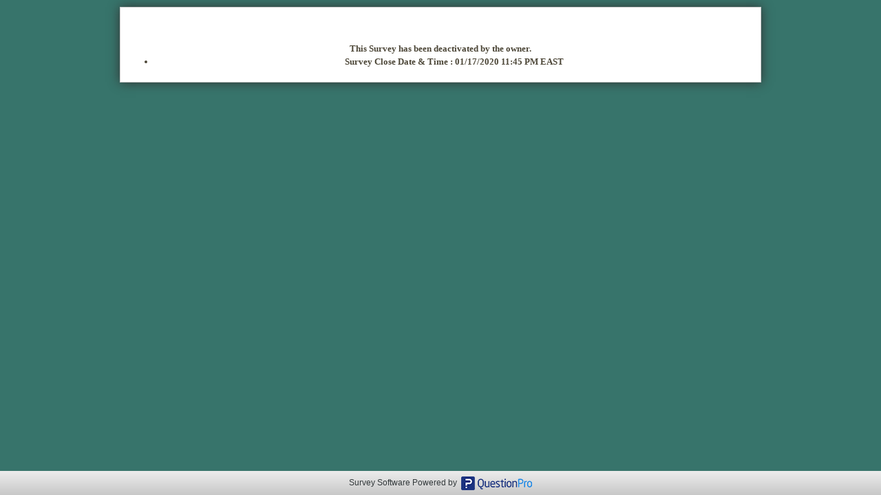

--- FILE ---
content_type: text/html; charset=UTF-8
request_url: https://unsunghero2019.questionpro.com/
body_size: 4425
content:
































































<!-- START /jsp/run/header.jsp -->

<!-- saved from url=(0014)about:internet -->
<!doctype html>
<html   class="SurveyRunBackground" style=" ">

<head>
    <META HTTP-EQUIV="Content-Type" CONTENT="text/html; charset=UTF-8"/>
    <meta http-equiv="X-UA-Compatible" content="IE=8,9,10,11" />
    <!-- The fav icon -->
    
        



















<link rel="shortcut icon" href="/images/logo/favicon.ico"/>
<link rel="apple-touch-icon" sizes="57x57" href="/images/logo/favicon/apple-touch-icon-57x57.png" />
<link rel="apple-touch-icon" sizes="114x114" href="/images/logo/favicon/apple-touch-icon-114x114.png" />
<link rel="apple-touch-icon" sizes="72x72" href="/images/logo/favicon/apple-touch-icon-72x72.png" />
<link rel="apple-touch-icon" sizes="144x144" href="/images/logo/favicon/apple-touch-icon-144x144.png" />
<link rel="apple-touch-icon" sizes="60x60" href="/images/logo/favicon/apple-touch-icon-60x60.png" />
<link rel="apple-touch-icon" sizes="120x120" href="/images/logo/favicon/apple-touch-icon-120x120.png" />
<link rel="apple-touch-icon" sizes="76x76" href="/images/logo/favicon/apple-touch-icon-76x76.png" />
<link rel="apple-touch-icon" sizes="152x152" href="/images/logo/favicon/apple-touch-icon-152x152.png" />
<link rel="icon" type="image/png" href="/images/logo/favicon/favicon-196x196.png" sizes="196x196" />
<link rel="icon" type="image/png" href="/images/logo/favicon/favicon-96x96.png" sizes="96x96" />
<link rel="icon" type="image/png" href="/images/logo/favicon/favicon-32x32.png" sizes="32x32" />
<link rel="icon" type="image/png" href="/images/logo/favicon/favicon-16x16.png" sizes="16x16" />
<link rel="icon" type="image/png" href="/images/logo/favicon/favicon-128.png" sizes="128x128" />
<meta name="application-name" content="QuestionPro Online | online surveys, polls & forms and more"/>
<meta name="msapplication-TileColor" content="#FFFFFF" />
<meta name="msapplication-TileImage" content="/images/logo/favicon/mstile-144x144.png" />
<meta name="msapplication-square70x70logo" content="/images/logo/favicon/mstile-70x70.png" />
<meta name="msapplication-square150x150logo" content="/images/logo/favicon/mstile-150x150.png" />
<meta name="msapplication-wide310x150logo" content="/images/logo/favicon/mstile-310x150.png" />
<meta name="msapplication-square310x310logo" content="/images/logo/favicon/mstile-310x310.png" />
    

    
        <meta name="robots" content="noindex, nofollow"/>
    

    
    <title>2019 Unsung Hero Award Nominations | Enterprise Survey Software</title>
    

    
    <meta property="og:title" content="Enterprise Survey Software"/>
    
    <meta property="og:site_name" content="QuestionPro Online Surveys Made Easy"/>
    <meta property="og:type" content="survey"/>

    
    
























    



















<script src="https://cdn.questionpro.com/javascript/2021/jquery-3.6.4.min.js"></script>






















<script src="/javascript/global.js?version=146.2.2-20260113-06-24-12"></script>

<script src="/javascript/panel/bootstrap-3.1/bootstrap.modal.only.min.js"></script>
<script src="/javascript/flowplayer.min.js"></script>
<script src="/javascript/2013/spin.js"></script>






















<link rel="stylesheet" href="https://cdn.questionpro.com/stylesheets/2021/bootstrap/3.4.1/css/bootstrap.min.css">

<link rel="stylesheet" href="/stylesheets/panel/bootstrap-3.1/bootstrap.modal.only.css">
<style type="text/css">
    body { background-color: transparent;}
</style>





<link rel="stylesheet" type="text/css" href="/stylesheets/2013/porterpopup.css?version=146.2.2-20260113-06-24-12"/>



<link type="text/css" href="/stylesheets/2013/jquery-ui-1.8.21.custom.css" rel="stylesheet">
<link type="text/css" href="/stylesheets/legacy/searchBox.css" rel="stylesheet">




















<script src="/javascript/2021/jquery-ui-1.13.2/jquery-ui.js"></script>
<script type="text/javascript" src="/javascript/jquery/jquery.ui.touch-punch.min.js"></script>







<script type="text/javascript" src="/javascript/2013/phototagger.jquery.js"></script>
<script type="text/javascript" src="/javascript/2013/phototagger.jquery.hs.js"></script>

<script src="/javascript/product/survey/edit-image-chooser.js"></script>
<script src="/javascript/product/survey/ck-editor-image-chooser.js"></script>
<script src="/javascript/2016/imgLoad.js"></script>


















<link rel="stylesheet" type="text/css" href="/qp_userimages/sub-3/2690699/v1-survey-5906830.css?version=146.2.2-20260113-06-24-12">



<style>
     .SurveyRunBackground { background: #37746b !important; }  .SurveyRunBody { background: #37746b; }  .SurveyContentNew { background: #fff; }  .newSurveynameContainerWithoutLogo, .newSurveynameContainer { filter:progid:DXImageTransform.Microsoft.gradient(gradientType=0, startColorstr='#ebe9e5', endColorstr='#5e5d5b');background-size:100%;background-image:-webkit-gradient(linear, 50% 0%, 50% 100%, color-stop(0%, #ebe9e5), color-stop(100%, #5e5d5b));background-image:-webkit-linear-gradient(#ebe9e5,#5e5d5b);background-image:-moz-linear-gradient(#ebe9e5,#5e5d5b);background-image:-o-linear-gradient(#ebe9e5,#5e5d5b);background-image:linear-gradient(#ebe9e5, #5e5d5b); background-color:#ebe9e5;  }  .OptionHover { background-color: #deefed; }  .surveySubmitButtonElement {filter:progid:DXImageTransform.Microsoft.gradient(gradientType=0, startColorstr='#37746b', endColorstr='#162e2a');background-size:100%;background-image:-webkit-gradient(linear, 50% 0%, 50% 100%, color-stop(0%, #37746b), color-stop(100%, #162e2a));background-image:-webkit-linear-gradient(#37746b,#162e2a);background-image:-moz-linear-gradient(#37746b,#162e2a);background-image:-o-linear-gradient(#37746b,#162e2a);background-image:linear-gradient(#37746b, #162e2a); background-color:#37746b;  }  .surveySubmitButtonElement:hover { filter:progid:DXImageTransform.Microsoft.gradient(gradientType=0, startColorstr='#162e2a', endColorstr='#37746b');background-size:100%;background-image:-webkit-gradient(linear, 50% 0%, 50% 100%, color-stop(0%, #162e2a), color-stop(100%, #37746b));background-image:-webkit-linear-gradient(#162e2a,#37746b);background-image:-moz-linear-gradient(#162e2a,#37746b);background-image:-o-linear-gradient(#162e2a,#37746b);background-image:linear-gradient(#162e2a, #37746b); background-color:#37746b;  } 
</style>

<!--[if IE]>
<link rel="stylesheet" type="text/css" href="/stylesheets/position-fixed.css" />
<![endif]-->
<link rel="stylesheet" type="text/css" href="https://cdn.questionpro.com/stylesheets/2021/font-awesome/4.3.0/css/font-awesome.min.css">


<link href="/stylesheets/common/font-library/ico-moon.css?version=146.2.2-20260113-06-24-12" rel="stylesheet">
<link href="/stylesheets/takesurvey/style.css?version=146.2.2-20260113-06-24-12" rel="stylesheet">
<script src="/javascript/croppie.js"></script>
<link rel="stylesheet" type="text/css" href="/stylesheets/croppie.css">




<script src="/javascript/signUpReferrer.js"></script>



<script src="/javascript/takesurvey/jstz.min.js"></script>




















<script src="https://cdn.questionpro.com/javascript/2021/2.29.4-moment/moment.min.js?version=146.2.2-20260113-06-24-12"></script>
<script src="/javascript/takesurvey/momentTimezoneData.min.js?version=146.2.2-20260113-06-24-12"></script>
</head>

<body class="SurveyRunBody">

    


























<!-- START /jsp/run/header.jsp -->

























<!-- START /jsp/run/header.jsp -->

<!-- Try it free -->


<div class="SurveyTop">
</div>






    

    


<!-- Configurable width table that wraps the survey content -->
<table width="930" align="center" cellpadding="0" cellspacing="0" class="newSurveyContainerTablePadding printTableWidth newSurveyContainerTable  ">
    <tr>
        <td valign="top">

            <table width="930" align="center" cellpadding="0" cellspacing="0">

                <tr>
                    <td class="SurveyContent SurveyContentNew" id="SurveyContent">

                        <!-- END /jsp/run/header.jsp -->
                            
                            
                            <div id="SurveyAjaxContainer">

<!-- START /jsp/run/inactive.jsp -->

<br/>
<br/>
<div align="center">
    <DIV  CLASS="QuestionText" style="padding:10px;">
      This Survey has been deactivated by the owner.
      
      <ul>
        <li class="special">Survey Close Date & Time : 01/17/2020
            11:45 PM
            EAST
        </li>
      </ul>
     
    </DIV>
</div>
<!-- DONE /jsp/run/inactive.jsp -->





















<script></script>














































</table>



<div id="footerTable" style="position:fixed; bottom: 0px; left: 0px; width: 100%;z-index:100;">
    <table align="center" width="100%" cellpadding="0" cellspacing="0" class="position-fixed-bottom newSurveyFooterTable">
        <tr>
            
            <td align="left" width="25%">
                
                
            </td>

            

            <td align="center" width="50%">
                
                
                <span id="footerTextID" style="font-family:'Droid Sans',sans-serif; font-size:9pt; color:#32383A;">
                    <span><span style="position:relative; "><a target="_blank" href="https://www.questionpro.com/products/enterprise-survey-software.html" title="Survey Software" style="text-decoration:none;">Survey Software</a></span></span>
                    <a href="https://www.questionpro.com/https://www.questionpro.com?utm_source=QuestionPro&utm_medium=surveyfooter&utm_content=1450523-1088&utm_campaign=QPsurveys&classID=1088"
                       title="QuestionPro Survey Software"
                       style="text-decoration:none;" target="_blank">
                        <span>Powered by</span>&nbsp;
                        <span>
                            <img src="/images/qp-small-logo.png"
                                 alt="QuestionPro Survey Software">
                        </span>
                    </a>
                </span>
                
                
            </td>
            

            
            <td align="right" width="25%">
                
            </td>

        </tr>
    </table>

</div>








<div id="inlinePopupSpinner" style="position:relative;display:none;z-index:10;text-align:center;">
    <img src="/images/waiting.gif" alt="waiting" style="position:relative;top:8px;"> &nbsp; Loading...
</div>

<div class="modal fade display-none shadowed-box session-popup qp-modal-popup"
     id="shadowedBox"
     tabindex="-1"
     data-backdrop="static"
     data-keyboard="true">
    <div class="modal-dialog modal-lg bw0" role="document">
        <div class="modal-content bw0">
            <div class="panel-heading before-loading clearfix">
                <div class="drag-handler">&nbsp;&nbsp;&nbsp;&nbsp;</div>
                <a href="javascript:void(0);" class="closePopupButton pull-right f21" data-dismiss="modal">
                    <i class="icomoon icomoon-delete"></i>
                </a>
                <h4 class="modal-title confirm-title ma0 text-center"></h4>
            </div>
            <div id="shadowedBoxBody" class="modal-body color-666 pa0">
            </div>
        </div>
    </div>
</div>

<div class="modal fade display-none popup-box "
     id="popupBox"
     tabindex="-1"
     data-backdrop="static"
     data-keyboard="true">
    <div class="modal-dialog bw0">
        <div class="modal-content bw0">
            <div class="panel-heading before-loading clearfix">
                <div class="drag-handler">&nbsp;&nbsp;&nbsp;&nbsp;</div>
                <a href="javascript:void(0);" class="closePopupButton pull-right f21" data-dismiss="modal">
                    <i class="icomoon icomoon-delete"></i>
                </a>
                <h4 class="modal-title confirm-title ma0 text-center"></h4>
            </div>
            <div id="popupBoxBody" class="modal-body br6-px pa0"></div>
        </div>
    </div>
</div>

<div class="modal fade upgradenow-popup display-none" id="lockPopup" tabindex="-1" data-keyboard="true">
    <div class="modal-dialog">
        <div class="modal-content">
            <div id="lockPopupBoxBody"></div>
        </div>
    </div>
</div>

<div class="modal fade display-none shadowed-box session-popup qp-modal-popup"
     id="richContentEditorImageBox"
     tabindex="-1"
     data-backdrop="static"
     data-keyboard="true">
    <div class="modal-dialog modal-lg bw0" role="document">
        <div class="modal-content bw0">
            <div class="panel-heading before-loading clearfix">
                <div class="drag-handler">&nbsp;&nbsp;&nbsp;&nbsp;</div>
                <a href="javascript:void(0);" class="closePopupButton pull-right f21" data-dismiss="modal">
                    <i class="icomoon icomoon-delete"></i>
                </a>
                <h4 class="modal-title confirm-title ma0 text-center"></h4>
            </div>
            <div id="richContentEditorImageBoxBody" class="modal-body br6-px pa0"></div>
        </div>
    </div>
</div>

<div class="qp-modal modal fade" id="uiModal" tabindex="-1"
     data-backdrop="static"
     data-keyboard="true">
    <div class="modal-dialog">
        <div class="qp-modal-content" id="uiModalBody">
        </div>
    </div>
</div>

<div class="qp-modal modal fade" id="uiModalOverModal" tabindex="-1"
     data-backdrop="static"
     data-keyboard="true">
    <div class="modal-dialog">
        <div class="qp-modal-content" id="uiModalOverModalBody">
        </div>
    </div>
</div>

<div class="userlite-modal modal" id="UserLiteModal" role="dialog">
    <div class="modal-dialog" role="document">
        <div class="modal-content" role="document">
            <div class="modal-body">
                <button type="button" class="close" data-dismiss="modal" aria-label="Close">
                    <i class="material-icons">close</i>
                </button>
                <div class="contact-us-form-wrapper pricing-page-userlite-form" id="contact-box">
                    <div class="userlite-form-wrapper">
                        <div id="UserLitePopupFormDiv" class="userlite-info">
                        </div>
                    </div>
                </div>
            </div>
        </div>
    </div>
</div>

<style>
    #takeSurveyBox .bw0 {
        border-width: 0;
    }

    #takeSurveyBox .modal-dialog {
        max-width: 90%;
        min-width: 70%;
        position: relative;
    }

    @media (min-width: 768px) {
        #takeSurveyBox .modal-dialog {
            width: 600px;
            max-width: 700px;
            margin: 30px auto !important;
        }
    }

    @media (min-width: 992px) {
        #takeSurveyBox .modal-dialog {
            width: 900px;
            max-width: 900px;
        }
    }
</style>

<div class="modal fade display-none shadowed-box session-popup"
     id="takeSurveyBox"
     tabindex="-1"
     data-backdrop="static"
     data-keyboard="true">
    <div id="takeSurveyBoxModel" class="modal-dialog modal-lg bw0" role="document">
        <div class="modal-content bw0">
            <div id="shadowedTakeSurvey">
            </div>
        </div>
    </div>
</div>


<style>
    .window_header_popup #shadowedBoxBody .panel-default .panel-heading .closePopupButton {
        display: none !important;
    }

    .window_header_popup #shadowedBoxBody .panel{
        margin: -10px;
    }
    
    #lockPopup .text-center {
        text-align: center;
    }
    #lockPopup .license-feature-list > ul {
        list-style: none;
    }
    #lockPopup .color-grey {
        color: #666666;
    }
    #lockPopup .color-lightgrey {
        color: #cccccc;
    }
    #lockPopup .color-darkgrey {
        color: #555555;
    }
    #lockPopup .color-orange {
        color: #ff9f00;
    }
    #lockPopup .color-blue {
        color: #2b94c9;
    }
    #lockPopup .mr10 {
        margin-right: 10px;
    }
    #lockPopup .license-name div {
        padding-bottom: 8px;
    }
    #lockPopup .alert-danger {
        background-color: #FEE8E8 !important;
    }
    #lockPopup .alert-danger i.icomoon {
        color: #E91D1A;
    }
    #lockPopup .btn-upgrade, #lockPopup .btn-upgrade:hover {
        background-image: none;
        background-color: #ff9f00;
    }
    #lockPopup .btn-upgrade:hover {
        -moz-box-shadow: 0 0 10px #ff9f00;
        -webkit-box-shadow: 0 0 10px #ff9f00;
        box-shadow: 0 0 10px #ff9f00;
    }
    #lockPopup .btn-free, #lockPopup .btn-free:hover {
        background-image: none;
        background-color: #555555;
    }
    #lockPopupBoxBody {
        padding:0px;
    }

    .pl30 {
        padding-left: 30px;
    }
    .pr30  {
        padding-right: 30px;
    }
    .pb10 {
        padding-bottom: 10px;
    }
    .pt10 {
        padding-top: 10px;
    }
    .wide-65-px {
        width: 65px;
    }
    .wide-40-px {
        width: 40px;

    }
    .wide-55-px  {
        width: 55px;
    }

    .pl40 {
        padding-left: 40px;
    }
    .mt20 {
        margin-top: 20px;
    }

    #shadowedBox .drop-shadow-panel {
        padding: 0;
    }

    #shadowedBox .drop-shadow-panel .panel-heading {
        padding: 10px 15px;
    }

    #shadowedBox #popupHeading {
        margin-bottom: 0;
    }
</style>

<div class="inlineDivBox displayNone" id="inlineDiv">
    <div id="inlineDivBody">
    </div>
    <div class="inlineDivArrow"></div>
    <div class="inlineDivArrowBorder"></div>
</div>


<div id="inlinePopupSpinner" style="position:absolute;display:none;z-index:10;" align="center">
    <img src="/images/waiting.gif" style="position:relative;top:8px;"> &nbsp; Loading...
</div>
<div class="shadowedBox" id="shadowedBoxMini" style="display: none;">

    <table border="0" cellpadding="0" cellspacing="0">
        <tr valign="top">
            <td class="drop a"></td>
            <td class="drop b"></td>
            <td class="drop c"></td>
            <td class="drop d"></td>
            <td class="drop e"></td>
        </tr>
    </table>

    <table border="0" cellpadding="0" cellspacing="0" style="border-collapse: separate;">

        <tr valign="top">
            <td class="drop p">
                <div>&nbsp;</div>
            </td>
            <td class="shadowedBoxBodyMini" rowspan="3" id="shadowedBoxIDMini">
                <div class="clearBoth"></div>
                <div id="shadowedBoxBodyMini" style="overflow-y: auto;">
                </div>
            </td>
            <td class="drop f">
                <div class="closeButton" style="margin-top: -10px;margin-left: -10px;">
                        <a class="iconLink" href="javascript:closeInlinePopup('shadowedBoxMini')"><img alt="Close Window" class="iconLink" src="/images/app/close-icon.png" border="0"></a>
                 </div>
            </td>
        </tr>

        <tr valign="top">
            <td class="drop o">
                <div>&nbsp;</div>
            </td>
            <td class="drop g">
                <div>&nbsp;</div>
            </td>
        </tr>

        <tr valign="top">
            <td class="drop n">
                <div>&nbsp;</div>
            </td>
            <td class="drop h">
                <div>&nbsp;</div>
            </td>
        </tr>

    </table>

    <table border="0" cellpadding="0" cellspacing="0">
        <tr valign="top">
            <td class="drop m"></td>
            <td class="drop l"></td>
            <td class="drop k "></td>
            <td class="drop j"></td>
            <td class="drop i"></td>
        </tr>
    </table>

</div>

<table bgcolor="#ffffff"  border="0" cellpadding="0" cellspacing="0" style="display:none;">

    <!-- Content | Right DS -->
    <tr>
        <td valign="top">
            <div id="contentEnclosingDivID" style="position: absolute; background-color: #ffffff; display:none;z-index:2;" >

                <!-- ContentTable -->
                <table id="contentTableID" class="simpleBorder" style="height:300;width:500;" border="0" cellpadding="0" cellspacing="0">
                    <!-- close popup row -->
                    <tr>
                        <td align="right" valign="top">
                            <a href="javascript:closeLiteInlinePopup();">Close</a>
                        </td>
                    </tr>
                    <!-- Content Row -->
                    <tr>
                        <td valign="top">
                            <div id="contentDivID"></div>
                        </td>
                    </tr>
                </table>
                <!-- End Content Table -->

            </div>
        </td>

        <!-- Right DS -->
        <td width="10" valign="top" height="100%">
            <div id="rightShadowDivID" class="transparent" style="position:absolute;display:none;width:10;none;z-index:1;">
            </div>
        </td>

    </tr>

    <!-- Bottom DS -->
    <tr>
        <td colspan="2">
            <div id="bottomShadowDivID" class="transparent" style="position:absolute;display:none;height:10;display:none;z-index:1;">
            </div>
        </td>
    </tr>

</table>

<div class="inlineDivBox displayNone" id="inlineDiv">
    <div id="inlineDivBody">
    </div>
    <div class="inlineDivArrow"></div>
    <div class="inlineDivArrowBorder"></div>
</div>




<div class="host" style="display: none;">qprun1.questionpro.net</div>
</body>
</html>





--- FILE ---
content_type: text/css
request_url: https://unsunghero2019.questionpro.com/stylesheets/2013/porterpopup.css?version=146.2.2-20260113-06-24-12
body_size: 2210
content:
/*
 * PorterPopup
 */

/* IE Related Styles*/

.shadowedBoxIE .drop.a {
        filter: progid:DXImageTransform.Microsoft.AlphaImageLoader(src='/images/shadow/drop-a.png', sizingMethod='image');
        background-image: none;
        width: 22px; height: 22px;         
}

.shadowedBoxIE .drop.b {
        filter: progid:DXImageTransform.Microsoft.AlphaImageLoader(src='/images/shadow/drop-b.png', sizingMethod='image');
        background-image: none;
        width: 37px; height: 22px;         
}

.shadowedBoxIE .drop.c {
        filter: progid:DXImageTransform.Microsoft.AlphaImageLoader(src='/images/shadow/drop-c.png', sizingMethod='scale');
        background-image: none;
        height: 22px;         
}

.shadowedBoxIE .drop.d {
        filter: progid:DXImageTransform.Microsoft.AlphaImageLoader(src='/images/shadow/drop-d.png', sizingMethod='image');
        background-image: none;
        width: 27px; height: 22px;         
}

.shadowedBoxIE .drop.e {
        filter: progid:DXImageTransform.Microsoft.AlphaImageLoader(src='/images/shadow/drop-e.png', sizingMethod='image');
        background-image: none;
        width: 32px; height: 22px;         
}

.shadowedBoxIE .drop.f {
        filter: progid:DXImageTransform.Microsoft.AlphaImageLoader(src='/images/shadow/drop-f.png', sizingMethod='scale');
        background-image: none;
        width: 32px; height: 37px;         
}

.shadowedBoxIE .drop.g {
        filter: progid:DXImageTransform.Microsoft.AlphaImageLoader(src='/images/shadow/drop-g.png', sizingMethod='scale');
        background-image: none;
        width: 32px; height: auto;         
}

.shadowedBoxIE .drop.h {
        filter: progid:DXImageTransform.Microsoft.AlphaImageLoader(src='/images/shadow/drop-h.png', sizingMethod='scale');
        background-image: none;
        width: 32px; height: 27px;         
}

.shadowedBoxIE .drop.i {
        filter: progid:DXImageTransform.Microsoft.AlphaImageLoader(src='/images/shadow/drop-i.png', sizingMethod='image');
        background-image: none;
        width: 32px; height: 32px;         
}

.shadowedBoxIE .drop.j {
        filter: progid:DXImageTransform.Microsoft.AlphaImageLoader(src='/images/shadow/drop-j.png', sizingMethod='image');
        background-image: none;
        width: 27px; height: 32px;         
}

.shadowedBoxIE .drop.k {
        filter: progid:DXImageTransform.Microsoft.AlphaImageLoader(src='/images/shadow/drop-k.png', sizingMethod='scale');
        background-image: none;
        height: 32px         
}

.shadowedBoxIE .drop.l {
        filter: progid:DXImageTransform.Microsoft.AlphaImageLoader(src='/images/shadow/drop-l.png', sizingMethod='image');
        background-image: none;
        width: 37px; height: 32px;         
}

.shadowedBoxIE .drop.m {
        filter: progid:DXImageTransform.Microsoft.AlphaImageLoader(src='/images/shadow/drop-m.png', sizingMethod='image');
        background-image: none;
        width: 22px; height: 32px;         
}

.shadowedBoxIE .drop.n {
        filter: progid:DXImageTransform.Microsoft.AlphaImageLoader(src='/images/shadow/drop-n.png', sizingMethod='scale');
        background-image: none;
        width: 22px; height: 27px; 
}

.shadowedBoxIE .drop.o {
        filter: progid:DXImageTransform.Microsoft.AlphaImageLoader(src='/images/shadow/drop-o.png', sizingMethod='scale');
        background-image: none;
        width: 22px; height: auto; 
}

.shadowedBoxIE .drop.p {
        filter: progid:DXImageTransform.Microsoft.AlphaImageLoader(src='/images/shadow/drop-p.png', sizingMethod='scale');
        background-image: none;
        width: 22px; height: 37px; 
}

.transparent {
    filter:alpha(opacity=50);
    -moz-opacity: 0.50;
    background-color:#cccccc;
    color: white;
    border: 1 #cccccc solid;
}

.iconLink {
  text-decoration:none;
}

.sectionMenuHighlight {
    background: none repeat scroll 0 0 #D9EEFD;
    /*border: 1px solid #E5E5E5;*/
    border-radius: 5px 5px 5px 5px;
   /* color: #FFFFFF;*/
    margin-bottom: 5px;
    margin-top: 5px;
    padding: 8px 6px;
}

#shadowedBox {

}

#shadowedBox .modal-popup-close {
    margin-top: -15px;
    margin-right: -13px;
}

.shadowedBoxBodyMini {
    background-color: #f3f3f3;
    border-radius: 4px;
    -webkit-border-radius: 4px;
    -moz-border-radius: 4px;
    border-collapse: separate;
    border: 1px solid #b5b5b5;
    overflow: hidden;
    margin-top: 10px;
    box-shadow: 3px 3px 10px #bfbfbf !important;
    padding: 5px;

}

.shadowedBoxBodyMini .AnswerTextMini {
    text-align: center;
    font-weight: bold;
    cursor: move;
}
.shadowedBoxBodyMini input[type="text"] {
    width: 50px;
    height: 19px;
    margin-bottom: 0;
}

.modal-dialog {
    margin: 30px auto;
}
.shadowedBoxBodyMini input[type="checkbox"] {
    float: left;
    margin: 2px 0;
}

.shadowedBoxBodyMini #dynamicText input[type="text"] {
    width: 200px;
    height: 19px;
    margin-bottom: 0;
}

.shadowedBoxBodyMini #pipingText input[type="text"] {
    width: 123px;
}

.shadowedBoxBodyMini select {
    margin-bottom: 0;
}

.shadowedBoxBodyMini .table td {
    padding: 3px;
    line-height: 18px;
    text-align: left;
    border:none;
}

.shadowedBoxBodyMini form {
    margin: 0;
}

.shadowedBoxBodyMini label {
    font-size: 15px;
    font-weight: bold;
    cursor: pointer;
    float: left;
    margin: 0 0 0 5px;
}

.shadowedBoxBodyMini .table {
    width: 100%;
    margin: 0;
}

.shadowedBoxBodyMini .SurveyContent a, .SurveyContent a:visited, .SurveyContent a:link, .SurveyContent a:hover {
    text-decoration: none;
}

.shadowedBoxBodyMini .popupAlignment {
    float: left;
    padding: 5px;
}

.blueSingleLine {
  border-bottom: 2px solid #142155;
  margin-bottom: 5px;
}

.sectionMenuBlueHighlight {
        background: #dcdcdc;
        color: #413F3F;
        border: 1px solid #999999;
        padding: 8px 6px 8px 6px;
        margin-top: 5px;
        margin-bottom: 5px;
	border-radius: 10px;
}

.sectionMenuBlueHighlight div, .sectionMenuBlueHighlight a, .sectionMenuBlueHighlight table, .sectionMenuBlueHighlight td {
        color:#257BB8;
}

.sectionMenuBlueHighlight a {
    *position: relative;
}

.dottedSingleLine {
    border-top:1px dotted #cccccc;
    padding-top:10px;
    padding-bottom:10px;
    margin-top:3px;
    text-align:right;
    padding-right:10px;
}

.kbAddQuestion .yt-uix-button {
  -moz-border-radius:3px 3px 3px 3px;
  background:-moz-linear-gradient(center top , #FFFFFF, #EFEFEF) repeat scroll 0 0 #F6F6F6;
  background:-webkit-gradient(linear,center top, center bottom, from(#ffffff), to(#eeeeee));
  filter:progid:DXImageTransform.Microsoft.Gradient(endColorstr='#EEEEEE', startColorstr='#FFFFFF', gradientType='0');
  background: linear-gradient(to bottom,  #FFFFFF 1%, #EFEFEF 99%);
  border:1px solid #CCCCCC;
  color:#000000 !important;
  cursor:pointer;
  height:2.0833em;
  overflow:visible;
  padding:0 0.5em;
  vertical-align:middle;
  white-space:nowrap;
  box-shadow: none;
  font-size: 9pt;
  font-weight: normal;
  text-shadow: none;
  *background: #eeeeee;
}

.kbAddQuestion .yt-uix-button:hover, .kbAddQuestion .yt-uix-button:focus {
  border-color:#999;
  background:#f3f3f3;
  background-image:-moz-linear-gradient(top,#ffffff,#ebebeb);
  background-image:-webkit-gradient(linear,left top,left bottom,from(#ffffff),to(#ebebeb));
  filter:progid:DXImageTransform.Microsoft.Gradient(endColorStr=#ebebeb, startColorStr=#ffffff);
  outline:0;
  -moz-box-shadow:0 0 3px #999;
  -webkit-box-shadow:0 0 3px #999;
  box-shadow:0 0 3px #999;
}

#surveysnippetdiv .yt-uix-button {
  -moz-border-radius:3px 3px 3px 3px;
  background:-moz-linear-gradient(center top , #FFFFFF, #EFEFEF) repeat scroll 0 0 #F6F6F6;
  background:-webkit-gradient(linear,center top, center bottom, from(#ffffff), to(#eeeeee));
  filter:progid:DXImageTransform.Microsoft.Gradient(endColorstr='#EEEEEE', startColorstr='#FFFFFF', gradientType='0');
  border:1px solid #CCCCCC;
  color:#000000 !important;
  cursor:pointer;
  height:2.0833em;
  overflow:visible;
  padding:0 0.5em;
  vertical-align:middle;
  white-space:nowrap;
  box-shadow: none;
  font-size: 9pt;
  font-weight: normal;
  text-shadow: none;
  *background: #eeeeee;
}

#surveysnippetdiv .yt-uix-button:hover, #surveysnippetdiv .yt-uix-button:focus {
  border-color:#999;
  background:#f3f3f3;
  background-image:-moz-linear-gradient(top,#ffffff,#ebebeb);
  background-image:-webkit-gradient(linear,left top,left bottom,from(#ffffff),to(#ebebeb));
  filter:progid:DXImageTransform.Microsoft.Gradient(endColorStr=#ebebeb, startColorStr=#ffffff);
  outline:0;
  -moz-box-shadow:0 0 3px #999;
  -webkit-box-shadow:0 0 3px #999;
  box-shadow:0 0 3px #999;
}

#libsnippetdiv .yt-uix-button {
  -moz-border-radius:3px 3px 3px 3px;
  background:-moz-linear-gradient(center top , #FFFFFF, #EFEFEF) repeat scroll 0 0 #F6F6F6;
  background:-webkit-gradient(linear,center top, center bottom, from(#ffffff), to(#eeeeee));
  filter:progid:DXImageTransform.Microsoft.Gradient(endColorstr='#EEEEEE', startColorstr='#FFFFFF', gradientType='0');
  border:1px solid #CCCCCC;
  color:#000000 !important;
  cursor:pointer;
  height:2.0833em;
  overflow:visible;
  padding:0 0.5em;
  vertical-align:middle;
  white-space:nowrap;
  box-shadow: none;
  font-size: 9pt;
  font-weight: normal;
  text-shadow: none;
  *background: #eeeeee;
}

#libsnippetdiv .yt-uix-button:hover, #libsnippetdiv .yt-uix-button:focus {
  border-color:#999;
  background:#f3f3f3;
  background-image:-moz-linear-gradient(top,#ffffff,#ebebeb);
  background-image:-webkit-gradient(linear,left top,left bottom,from(#ffffff),to(#ebebeb));
  filter:progid:DXImageTransform.Microsoft.Gradient(endColorStr=#ebebeb, startColorStr=#ffffff);
  outline:0;
  -moz-box-shadow:0 0 3px #999;
  -webkit-box-shadow:0 0 3px #999;
  box-shadow:0 0 3px #999;
}

#alertMainDiv {
  padding-top: 23px;
  padding-bottom: 15px;
}

.alertTitle {
  color: #0E4595;
  font-family: 'Droid Sans',sans-serif;
  font-size: 28px;
  font-weight: bold;
  text-align: center;
  padding-bottom: 10px;
  position: relative;
}

.alertList {
  font-family: Tahoma;
  left: 60px;
  padding-top: 10px;
  position: relative;
  width: 725px;
}

.alertList > div {
  background : url("/images/qphome/alert-arrow.png") no-repeat scroll 0 4px transparent;
  padding-left: 15px;
  padding-top: 1px;
  color: #413F3F;
  font-family: tahoma;
  font-size: 9pt;
  line-height: 1.4em;
}

.alertLifted {
  width: 775px;
  background-color: #f0f0f2 !important;
  padding: 10px 10px 50px 0;
  border: 1px solid #cacaca;
  background-image: -webkit-gradient(linear, left top, left bottom, from(#f1f1f3), to(#dfdfe1));
  background-image: -webkit-linear-gradient(top, #f1f1f3, #dfdfe1);
  background-image:    -moz-linear-gradient(top, #f1f1f3, #dfdfe1);
  background-image:     -ms-linear-gradient(top, #f1f1f3, #dfdfe1);
  background-image:      -o-linear-gradient(top, #f1f1f3, #dfdfe1);
  background-image:   linear-gradient(to bottom, #f1f1f3, #dfdfe1);
}

.alertImg {
  border: 1px solid #FFFFFF;
  box-shadow: 0 0 5px #000000;
}

.upgrade-blue {
  background-color: #197fc0;
  color: #fff !important;
  text-decoration:none !important;
  font-size: 14px;
  font-weight: bold;
  -webkit-border-radius: 5px;
  -moz-border-radius: 5px;
  border-radius: 5px;
  -webkit-box-shadow: inset 0 0 3px 1px #0d64ad;
  -moz-box-shadow: inset 0 0 3px 1px #0d64ad;
  box-shadow: inset 0 0 3px 1px #0d64ad;
  padding: 10px 20px;
  text-shadow: 1px 1px 3px #474747;
  filter: dropshadow(color=#474747, offx=1, offy=1);
  background-image: -webkit-gradient(linear, left top, left bottom, from(#50b4f0), to(#017bc4));
  background-image: -webkit-linear-gradient(top, #50b4f0, #017bc4);
  background-image:    -moz-linear-gradient(top, #50b4f0, #017bc4);
  background-image:     -ms-linear-gradient(top, #50b4f0, #017bc4);
  background-image:      -o-linear-gradient(top, #50b4f0, #017bc4);
  background-image:   linear-gradient(to bottom, #50b4f0, #017bc4);
}

.upgrade-blue:hover {
  background: #1e94df;
}

.alertBtnPos {
  float: right;
  font-family: 'Droid Sans',sans-serif;
  width: auto;
}

.alertLink {
  color: #0073C9 !important;
}


#blueButton {
	    background-color: #1f7fc0;
	    -webkit-box-shadow: 0 1px 3px rgba(0,0,0,.4), inset 0 2px rgba(255,255,255,.4);
	    -moz-box-shadow: 0 1px 3px rgba(0,0,0,.4), inset 0 2px rgba(255,255,255,.4);
	    box-shadow: 0 1px 3px rgba(0,0,0,.4), inset 0 2px rgba(255,255,255,.4);
	    border: solid 1px #1677b3;
	    background-image: -webkit-linear-gradient(bottom, #218ad5, #43b5db);
	    background-image: -moz-linear-gradient(bottom, #218ad5, #43b5db);
	    background-image: -o-linear-gradient(bottom, #218ad5, #43b5db);
	    background-image: -ms-linear-gradient(bottom, #218ad5, #43b5db);
	    background-image: linear-gradient(to top, #218ad5, #43b5db);
	    filter:progid:DXImageTransform.Microsoft.gradient(startColorstr='#43b5db', endColorstr='#218ad5');
	    cursor: pointer;
	    min-width: 85px;
	    font-family: "Lucida Grande", "Lucida Sans Unicode", Helvetica, Arial, Verdana, sans-serif;
	    font-size: 14px;
	    font-weight: bold;
	    color: #fff;
	    text-shadow: 0 1px rgba(0,0,0,.22);
	    -webkit-border-radius: 3px;
	    -moz-border-radius: 3px;
	    border-radius: 3px;
	    padding: 8px 12px;
}

#blueButton:hover {
		  background: #43b5db;
		  filter:progid:DXImageTransform.Microsoft.gradient(startColorstr='#43b5db', endColorstr='#43b5db');
}

.acctAlertDecidePlay {
  cursor: pointer;
  height: 67px;
  left: 352px;
  position: relative;
  top: 164px;
  width: 65px;
}

.acctAlertDecidePlay:hover {
  background: url("/images/qphome/decide/alertplayHover.png") no-repeat scroll 0 0;
}

.shadowedBoxBodyTitleBar {
	background: -moz-linear-gradient(center top , #737172, #717171) repeat scroll 0 0 #717171;
	background: -webkit-gradient(linear,center top, center bottom, from(#737172), to(#717171));
	background: #52626E;
	margin: -10px -10px 8px -10px;
	height: 30px;
	cursor: move;
}

.shadowedBoxBodyTitleBar .leftDiv {
	float: left;
	text-align: left;
	margin: 7px 0 10px 15px;
}

#titlePopupHeader {
	color: #FFFFFF;
	display: inline;
	float: left;
	font-size: 14px;
	font-weight: bold;
	left: 319px;
	position: absolute;
	top: 7px;
	z-index: 10;
	display: none;
	font-family: 'lucida grande',arial,verdana,sans-serif !important;
}

.shadowedBoxBodyTitleBar .closeButton {
	float: right;
	text-align: right;
	margin-top: 3px;
	margin-right: 4px;
}



.editable-container {
    /*  border:1px solid #ccc; */
    padding: 0 !important;
}
.editable-buttons {

    float: right;
}

.editable-input select {
    width: 240px;

}

.editable-input {
    float: left;
}
.editable-input input[type="text"] {
    margin-top: -4px;
}
.editable-buttons .btn-primary{
    /*margin-left: 60px;*/
}
.editable-input .editable-clear-x {
    opacity: 0.6;
}


--- FILE ---
content_type: text/css
request_url: https://unsunghero2019.questionpro.com/stylesheets/legacy/searchBox.css
body_size: -297
content:
.ui-widget-content .ui-autocomplete-category {
    color: #555555;
    font-size: 10pt;
    font-weight: bold;
    padding: 5px;
}

.widget-content .ui-state-focus {
    background-color:#12b6f7 !important;
    color:white;
}
.ui-autocomplete-category ul li {
    padding: .2em .4em;
    margin: .8em 0 .2em;
    line-height: 1.5;
    color: #555555;
}
.ui-menu .ui-menu-item a {
    font-family: "Geogrotesque-Regular", Helvetica, Arial, sans-serif;
    white-space: nowrap;
    text-decoration: none;
    border: none;
    font-size: 11pt;
}
.ui-menu .ui-menu-item a:focus {
    white-space: nowrap;
    background-image: none ;
    background-color:#12b6f7 !important;
    color:white;
    font-weight: bold;
    border:none;
}

.ui-menu .ui-menu-item a:hover {
    background-color:#12b6f7 !important;font-weight:bold;color:#ffffff;
}

.ui-corner-all, .ui-corner-bottom, .ui-corner-right, .ui-corner-br{border-radius: 0;}
.ui-autocomplete {
    max-height: 280px;
    z-index: 20 !important;
    overflow: scroll;
}

--- FILE ---
content_type: text/css
request_url: https://unsunghero2019.questionpro.com/qp_userimages/sub-3/2690699/v1-survey-5906830.css?version=146.2.2-20260113-06-24-12
body_size: 8373
content:
.SurveyRunBackground {
  
  
  
  
  
  background-image: url("/images/run/themev1/classic.jpg");
  background-repeat:repeat;
  background-position:top left;
  background-attachment: scroll;
  background-color:#fff !important;
  
}

.SurveyRunBody{
  padding: 0;
  margin: 0;
  
  background-color:transparent;
}

.SurveyContentNew {
  background:#ffffff;
  height:100%
}

.SurveyContentNew textarea,.SurveyContentNew input,.SurveyContentNew select,.SurveyContentNew option {
  font-size:10pt;
  font-family:Cambria,Georgia,serif;
  color:#000000
}

.SurveyContentNew a,.SurveyContentNew a:visited,.SurveyContentNew a:link,.SurveyContentNew a:hover {
  color:#000000
}

.newSurveyLogoContainer {
  
  
  
  
  
  
}

.newSurveyQuestionsTable {
  
  
  
  
}

.QuestionDescription,.QuestionText,.AnswerText,.AltQuestionText,.AltAnswerText,.SurveyHeader,.SurveyFooter,.QuestionError,.SurveyValidation,.SurveySectionHeading,.SurveySectionSubHeading,.SurveySectionHeadingSmall{
  font-size:10pt;
  font-family:Cambria,Georgia,serif;
  color:#000000;
  -webkit-text-size-adjust: none;
}

.QuestionDescription,.QuestionText {
  font-weight:bold
}

.SurveyTop {
  margin-top:10px
}

.SurveyTopToolbar {
  margin-top:65px
}

.QuestionDescription {
  padding-top:3px;
  padding-bottom:3px
}

.AltQuestionText {
  background:#f5f5f5
}

.AltAnswerText {
  background:#f5f5f5;
  color:#555555
}

.SurveyHeader {
  font-weight:bold;
  padding-bottom:15px;
}

.QuestionError {
  color:#cc0000;
}

.SurveyQuestionErrorBox {
  background:#ffebe8 url(/images/alert_error.gif) no-repeat scroll left center;
  border-color:#cc0000;
  color:#660000;
  border:1px solid #cc0000;
  font-size:10pt;
  font-weight:bold;
  margin-bottom:5px;
  margin-top:5px;
  padding:5px 5px 5px 30px;
  text-align:left
}

.SurveyValidation {
  color:#FF3330 !important
}

.SurveyTipContent {
  padding:5px 3px 5px 2px
}

.SurveySectionHeading{
  font-size:14pt !important;
  color:#094435 !important;
  font-weight:bold;
  background-color:#ebe9e5;
  padding:5px 3px 5px 2px
}

.SurveySectionSubHeading{
  font-size:14pt !important;
  font-weight:bold;
  padding:5px 3px 5px 2px
}

.SurveySectionHeadingSmall{
  font-weight:bold
}

.SurveyDivider {
  border-bottom:1px solid #cccccc
}

.SurveyHighlight {
  background-color:#ffffcc;
  cursor:pointer;
  cursor:hand
}

#SurveySubmitButton {
  margin-bottom:10px
}

.SurveyTableHeader {
  padding:2px 8px 2px 8px;
  text-align:center
}

.SurveyTableGrid {
  margin:2px 0px 5px 0px;
  border-collapse:collapse
}

.SurveyTableGrid th{
  border:1px solid #ccc;
  padding:2px 4px 2px 4px;
  background:#f5f5f5;
  text-align:center
}

.SurveyTableGrid td {
  border:1px solid #ccc;
  padding:3px 4px 3px 4px
}

.SurveyTableNoGrid td {
  border:none
}

.SurveyVoteUp {
        background:url('/images/ideascale/vote_up.png') center left no-repeat;
        text-align:left
}

.SurveyVoteDown {
        background:url('/images/ideascale/vote_down.png') 100% no-repeat;
        text-align:right
}

.SurveyNoVote {
        background:none;
        text-align:center;
}

.iconLink{
  font-size:8pt;
  vertical-align:middle;
  color:#3252b2
}

a.iconLink,a.iconLink:visited,a.iconLink:link{
  text-decoration:none;
  color:#3252b2
}

a.iconLink:hover {
  text-decoration:underline
}

.dashboard {
  background-color:#999999;
  color:#FFFFFF;
  float:left;
  padding:8px;
  -webkit-border-radius: 5px;
  -moz-border-radius: 5px;
  border-radius: 5px;
  font-family:Cambria,Georgia,serif
}

.dashboardTitle {
  font-size:10px;
  margin-bottom:5px;
  text-align:center;
  text-transform:uppercase;
  color:#fff;
  font-family:Cambria,Georgia,serif
}

.dashboardContent {
  font-size:70px;
  font-weight:bold;
  text-align:center;
  margin-bottom:-10px;
  color:#fff;
  font-family:Cambria,Georgia,serif
}

.shadowedBox,.shadowedBoxIE{
  display:none;
  position:absolute;
  margin-left:-16px;
  margin-top:-2px;
  z-index:1000
}

.shadowedBoxBody {
  font-family: "Lucida Grande", Verdana, sans-serif;
  border:solid 2px #333333;
  background-color:white;
  padding:10px;
  font-size:10pt;
}

.shadowedBoxBody {
  -webkit-border-radius: 5px;
  -moz-border-radius: 5px;
  border-radius: 5px;
  border:solid 1px #565656 !important;
-webkit-box-shadow:0 0 30px #000000 !important
-moz-box-shadow:0 0 30px #000000 !important
box-shadow:0 0 30px #000000 !important
}

.position-fixed-top {
  position:fixed !important;
  top:0;
  left:0
}

.position-fixed-center {
  position:fixed !important;
  top:50%
}
.position-fixed-bottom {
  position:fixed !important;
  bottom:0;
  left:0
}

.SurveyReport {
  background-color:#707070
}

.SurveyReportQuestionTotalRow {
  background-color:#707070;
  border-left:1px solid #707070;
  border-right:1px solid #707070
  font-family:Cambria,Georgia,serif
}

.surveyButton {
  -webkit-border-radius:5px;
  -moz-border-radius:5px;
  -ms-border-radius:5px;
  -o-border-radius:5px;
  border-radius:5px;
  *zoom:1;
  filter:progid:DXImageTransform.Microsoft.gradient(gradientType=0, startColorstr='#FF37746B', endColorstr='#FF0C4739');
  background-size:100%;
  background-image:-webkit-gradient(linear, 50% 0%, 50% 100%, color-stop(0%, #37746b), color-stop(100%, #0c4739));
  background-image:-webkit-linear-gradient(#37746b,#0c4739);
  background-image:-moz-linear-gradient(#37746b,#0c4739);
  background-image:-o-linear-gradient(#37746b,#0c4739);
  background-image:linear-gradient(#37746b,#0c4739);
  background-color:#0c4739;
  background-repeat:no-repeat;
  -webkit-box-shadow:0px 0px 3px 1px #333 inset;
  -moz-box-shadow:0px 0px 3px 1px #333 inset;
  box-shadow:0px 0px 3px 1px #333 inset;
  border-width:0px 0px 1px 0px;
  color:#fff !important;
  border-style:solid;
  padding: 10px 13px !important;
  cursor: pointer;
}

.surveyButton:hover {
  *zoom:1;
  filter:progid:DXImageTransform.Microsoft.gradient(gradientType=0, startColorstr='#FF0C4739', endColorstr='#FF37746B');
  background-size:100%;
  background-image:-webkit-gradient(linear, 50% 0%, 50% 100%, color-stop(0%, #0c4739), color-stop(100%, #37746b));
  background-image:-webkit-linear-gradient(#0c4739,#37746b);
  background-image:-moz-linear-gradient(#0c4739,#37746b);
  background-image:-o-linear-gradient(#0c4739,#37746b);
  background-image:linear-gradient(#0c4739,#37746b);
  background-color:#0c4739;
  background-repeat:no-repeat
}

.doneNew div,.doneNew td,.doneNew p,.doneNew span,.doneNew a {
  font-family:Cambria,Georgia,serif
}

.doneNew a {
  text-decoration:none
}

.tick{
  background:url("/images/tickII.gif") no-repeat left center;
  padding-left:23px;
  font-size:16px;
  margin-bottom:7px
}

.freeSignupButton {
  background:url("/images/signupbuttons/sign-up-for-free.png") no-repeat top left;
  height:42px;
  width:140px;
  border: 0;
  cursor:pointer;
  cursor:hand
}

.freeSignupButtonHover {
  background:url("/images/signupbuttons/sign-up-for-free-hover.png") no-repeat top left;
  height:42px;
  width:140px;
  border: 0;
  cursor:pointer;
  cursor:hand
}

.allRoundCorners {
  -webkit-border-radius:5px;
  -moz-border-radius:5px;
  -ms-border-radius:5px;
  -o-border-radius:5px;
  border-radius:5px
}

.OptionHover {
  background-color:#deefed;
  cursor:pointer
}

.newMatrixHover {
  background:#deefed
}

.OptionHighlight,.OptionHighlight div {
  color:#555
}

a.scalePeg,a.scalePeg:visited {
  background:url("/images/slider/newSliderPeg.png") no-repeat;
  height:19px;
  width:14px;
  display:block;
  text-decoration:none;
  position:relative;
  top:-2px;
  cursor:pointer;
  z-index:2
}

a.scalePeg:hover {
  background:url("/images/slider/newSliderPeg.png") no-repeat;
  display:block;
  text-decoration:none;
  height:19px;
  width:14px;
  cursor:pointer
}




.newSliderScaleValueBox {
  color:#fff;
  background:#a2a2a2;
  background-image:-webkit-linear-gradient(bottom, #a8a8a8 80%, #4a4a4a);
  background-image:-moz-linear-gradient(bottom, #a8a8a8 80%, #4a4a4a);
  background-image:-o-linear-gradient(bottom, #a8a8a8 80%, #4a4a4a);
  background-image:-ms-linear-gradient(bottom, #a8a8a8 80%, #4a4a4a);
  background-image:linear-gradient(to top, #a8a8a8 80%,#4a4a4a);
  font-size:11px;
  position:relative;
  white-space:nowrap;
  border-radius:3px;
  height:18px;
  line-height:17px;
  margin:0 5px !important;
  min-width:24px;
  padding:0 3px
}

.control_top {
  float:left;
  position:absolute;
  padding-left:60px;
  padding-top:5px
}

.control_bottom {
  float:left;
  position:absolute;
  padding-left:60px;
  padding-top:5px
}

.control_text_div_left {
  float:left
}

.control_text_div_right {
  float:right
}

.shadowedBoxBodyTitleBar {
  background:-moz-linear-gradient(center top, #737172, #717171) repeat scroll 0 0 #717171;
  background:-webkit-gradient(linear, center top, center bottom, from(#737172), to(#717171));
  background:#717171;
  margin:-10px -10px 8px -10px;
  height:30px;
  cursor:move;
 -webkit-border-radius: 3px 3px 0px 0px;
 -moz-border-radius: 3px 3px 0px 0px;
 border-radius: 3px 3px 0px 0px;
}

.shadowedBoxBodyTitleBar .leftDiv {
  padding: 0 0px 0px 10px;
}

.shadowedBoxBodyTitleBar .closeButton {
  padding-top:3px;
}

.starNotSelected {
  background:url("/images/starrating/star_rating_not_selected.png") no-repeat 0 0 transparent;
  height:16px;
  width:16px;
  display:block;
  text-decoration:none;
  cursor:pointer
}

.starSelected {
  background:url("/images/starrating/star_rating_selected.png") no-repeat 0 0 transparent;
  height:16px;
  width:16px;
  display:block;
  text-decoration:none;
  cursor:pointer
}

.starHovered {
  background:url("/images/starrating/star_rating_selected.png") no-repeat 0 0 transparent !important;
  height:16px;
  width:16px;
  display:block;
  cursor:pointer;
  text-decoration:none
}

.starNotHovered {
  background:url("/images/starrating/star_rating_not_selected.png") no-repeat 0 0 transparent !important;
  height:16px;
  width:16px;
  display:block;
  cursor:pointer;
  text-decoration:none
}

.dragNDropContainer {
  background-color:none repeat scroll 0 0 #F6F6F6;
  border:1px solid #cccccc;
  border-radius:5px 5px 5px 5px;
  margin-bottom:5px;
  opacity:1;
  width:74%;
  max-width:480px;
  display:block
}

.dragNDropContainer:hover {
  background:#eeeeee
}

.dragNDropDotsImg{
  padding-left:8px;
  padding-top:5px
}

.dragNDropOptionText {
  float:left;
  padding-left:6px;
  padding-top:14px;
  padding-bottom:14px;
  position:inherit;
  width: 97%;
  max-width:360px;
  word-wrap: break-word;
  font-size: 9pt;
  font-weight: normal;
}

.dragNDropRankText {
  background:url("/images/drag-n-drop-round.png") no-repeat;
  height:28px;
  width:27px;
  text-align:center;
  color:#555555 !important;
  padding-left:1px;
  padding-right:23px
}

.dragNDropHand {
  padding-top:15px;
  cursor:url("/images/addquestion/grab.png"),move;
  list-style:none
}

.dragNDropGrabbed {
  cursor:url("/images/addquestion/grabbing.png"),move
}

.sortingList {
  list-style:none;
  padding-left: 0;
  padding-bottom: 0
}

.sortingList li{
  cursor:url("/images/addquestion/grab.png"),move;
  list-style:none;
  padding-left: 0;
  padding-bottom: 0
}

.sortingList li.ui-sortable-helper {
  cursor:url("/images/addquestion/grabbing.png"),move
}

.newFreeHeaderBar {
  font-family:Arial,Helvetica,sans-serif;
  color:#ffffff;
  font-size:8pt;
  font-weight:bold;
  cursor:pointer;
  cursor:hand;
  background-color:#0e254f;
  height:44px;
  border-bottom:1px solid #ADADAD;
  right:0;
  z-index:1000
}

.newFreePoweredText {
  font-size:11px;
  color:#bbb;
  position:relative;
  top:-3px
}

.newFreeHeaderLogo {
  position:relative;
  top:3px;
  padding-left:8px;
  padding-right:13px
}

.newSurveyContainerTablePadding{
  margin-bottom:70px;
}

.newSurveynameContainer,.newSurveynameContainerWithoutLogo {
  padding:8px 0;
  background-image:-webkit-linear-gradient(bottom, #8d8d8d 20%, silver);
  background-image:-moz-linear-gradient(bottom, #8d8d8d 20%, silver);
  background-image:-o-linear-gradient(bottom, #8d8d8d 20%, silver);
  background-image:-ms-linear-gradient(bottom, #8d8d8d 20%, silver);
  background-image:linear-gradient(to top, #8d8d8d 20%,#c0c0c0);
  height:40px
}

.newSurveynameContainer .newSurveyTitle,.newSurveynameContainerWithoutLogo .newSurveyTitle {
  font-family:Cambria,Georgia,serif;
  font-weight:bold;
  text-shadow:0px 0px 0px #fff;
  font-size:18px;
  color:#094435;
  padding: 0 18px 0px 18px
}

.newSurveynameContainerWithoutLogo .newSurveyTitle {
  padding:14px 18px
}

.newSurveyTitle {
  font-family:Cambria,Georgia,serif;
  font-weight:bold;
  text-shadow: 0 0px 4px rgba(2,3,3,0.75);
  font-size:18px;
  color:#fff;
  padding:14px 18px
}

.newSurveyExitSurveyContainer {
  background-color:#dbdbdb;
  height:20px
  
  
  
}

.newSurveyExitSurveyContainerMobile {
  background-color:#dbdbdb;
  height:20px
  
}

a.newSurveyExit:link,a.newSurveyExit:visited {
  font-family:Cambria,Georgia,serif;
  font-size:12px;
  color:#1b9cb7 !important;
  font-weight:bold;
  text-decoration:none;
  padding-left: 0;
  padding-right:13px
}

a.newSurveyExit:hover {
  text-decoration:underline
}

.newSurveyExitArrow {
  position:relative;
  top: 0
}

a.newSurveyBack:link,a.newSurveyBack:visited {
  font-family:Cambria,Georgia,serif;
  font-size:12px;
  color:#1b9cb7 !important;
  font-weight:bold;
  text-decoration:none;
  padding-left:13px;
  padding-right: 0
}

a.newSurveyBack:hover {
  text-decoration:underline
}

.newSurveyProgressBarTable {
  padding-right:9px;
  padding-left:16px
}

.newSurveyProgressText {
  color:#707070;
  font-size:11px !important;
  font-family:Cambria,Georgia,serif !important;
  font-weight:normal;
  text-align:right;
  line-height:8px;
  padding-left:5px;
  padding-right: 5px;
  padding-bottom:3px
}

.newSurveyFooterTable {
  background-image:url("/images/run/themev1/header-gray-bg.png");
  background-repeat:repeat-x;
  display:table !important;
  height:35px;
  visibility:visible !important;
  right:0;
  z-index:100
}

.newSurveyShareTD{
  padding-left:20px
}

.newSurveyShareText {
  color:#555555;
  font-family:Arial,Helvetica,sans-serif;
  font-size:8pt;
  font-weight:bold;
  position:relative;
  top:2px
}

.newSurveyShareIcons {
  position:relative;
  top:2px;
  padding-right:4px
}

.newSurveyFooterLogo {
  position:relative;
  top:3px;
  left: 0
}

.newSurveyProgressBarTableBottom {
  padding-right:9px;
  padding-left:16px
}

.newSurveyValidation {
  color:#BE1C22;
  font-size:13.5px;
  font-weight:bold;
  padding-left:19px;
  padding-top:24px
}

.SurveyContentNew textarea {
    border:solid 1px #bbb;
    -webkit-box-shadow: 0 0 5px #ccc inset;
    -moz-box-shadow: 0 0 5px #ccc inset;
    box-shadow: 0 0 5px #ccc inset;
}

.SurveyContentNew input {
  padding-left:2px;
  padding-bottom:3px
}

.SurveyContentNew input[type="text"], .SurveyContentNew input[type="password"] {
  padding-left:2px;
  padding-bottom:3px;
  border:solid 1px #bbb;
-webkit-box-shadow: 0 0 5px #ccc inset;
-moz-box-shadow: 0 0 5px #ccc inset;
box-shadow: 0 0 5px #ccc inset;
  font-family: arial;
}

.newSurveyQuestionErrorBox {
  background:#fff url(/images/run/error-icon.png) no-repeat scroll 8px 5px;
  color:#ff3330;
  font-size:12px;
  font-family:Cambria,Georgia,serif;
  margin-bottom:5px;
  margin-top:5px;
  padding:3px 5px 3px 26px;
  text-align:left;
  -webkit-border-radius:3px;
  -moz-border-radius:3px;
  -ms-border-radius:3px;
  -o-border-radius:3px;
  border-radius:3px;
  background-color:#fff;
  -webkit-box-shadow:0 0 5px #ff3434;
  -moz-box-shadow:0 0 5px #ff3434;
  box-shadow:0 0 5px #ff3434;
  border:solid 1px #ff5656
}

.SurveyBottomToolbar {
  margin-top:25px;
  width:930px
}

.newSurveyLogoContainer {
  padding-top:35px;
  padding-bottom:30px
}

.backNExitTable {
  padding-top:5px
}

.rowHeightColor {
  height:25px;
  color:#555555
}

.newMatrixPadding{
  border-radius: 0 !important;
}

.newNPSTable {
  border:1px solid #cfcfcf;
  margin:10px 0 5px !important
}

.newNPSHeader {
  background-color:#dddddd;
  -webkit-box-shadow:0 0 0 1px rgba(0,0,0,0.05),inset 0 2px rgba(255,255,255,0.28);
  -moz-box-shadow:0 0 0 1px rgba(0,0,0,0.05),inset 0 2px rgba(255,255,255,0.28);
  box-shadow:0 0 0 1px rgba(0,0,0,0.05),inset 0 2px rgba(255,255,255,0.28);
  background-image:-webkit-linear-gradient(bottom, #c6c6c6 20%, #ddd);
  background-image:-moz-linear-gradient(bottom, #c6c6c6 20%, #ddd);
  background-image:-o-linear-gradient(bottom, #c6c6c6 20%, #ddd);
  background-image:-ms-linear-gradient(bottom, #c6c6c6 20%, #ddd);
  background-image:linear-gradient(to top, #c6c6c6 20%,#dddddd);
  filter:progid:DXImageTransform.Microsoft.gradient(startColorstr='#dddddd', endColorstr='#c6c6c6',GradientType=0 );
  height:30px
}

.newNPSScores {
  background: #eeeeee url("/images/run/themev1/newNPSScores.gif") repeat top left scroll;
  border:1px solid #cfcfcf;
  height:25px
}

.newNPSSelect {
  background-color:#f6f6f6;
  border:1px solid #cfcfcf;
  height:25px;
  padding-left:10px
}

.newNPSSelect:hover {
  background-color:#deefed
}

.newNPSText {
  color:#555555;
  font-weight:normal;
  padding-left:13px;
  padding-right:13px
}

.newSBSHeading{
  background: #dddddd url("/images/run/themev1/newSBSHeading.gif") repeat top left scroll;
  border:1px solid #d0d0d0;
  height:30px
}

.newSBSTopHeading {
  color:#ffffff;
  padding: 3px 4px 3px 4px;
  font-weight: bold;
  background: rgba(211,211,211,1);
  background: -moz-linear-gradient(top, rgba(211,211,211,1) 0%, rgba(211,211,211,1) 7%, rgba(191,191,191,1) 8%, rgba(189,189,189,1) 27%, rgba(135,135,135,1) 72%, rgba(117,117,117,1) 99%, rgba(117,117,117,1) 100%);
  background: -webkit-gradient(left top, left bottom, color-stop(0%, rgba(211,211,211,1)), color-stop(7%, rgba(211,211,211,1)), color-stop(8%, rgba(191,191,191,1)), color-stop(27%, rgba(189,189,189,1)), color-stop(72%, rgba(135,135,135,1)), color-stop(99%, rgba(117,117,117,1)), color-stop(100%, rgba(117,117,117,1)));
  background: -webkit-linear-gradient(top, rgba(211,211,211,1) 0%, rgba(211,211,211,1) 7%, rgba(191,191,191,1) 8%, rgba(189,189,189,1) 27%, rgba(135,135,135,1) 72%, rgba(117,117,117,1) 99%, rgba(117,117,117,1) 100%);
  background: -o-linear-gradient(top, rgba(211,211,211,1) 0%, rgba(211,211,211,1) 7%, rgba(191,191,191,1) 8%, rgba(189,189,189,1) 27%, rgba(135,135,135,1) 72%, rgba(117,117,117,1) 99%, rgba(117,117,117,1) 100%);
  background: -ms-linear-gradient(top, rgba(211,211,211,1) 0%, rgba(211,211,211,1) 7%, rgba(191,191,191,1) 8%, rgba(189,189,189,1) 27%, rgba(135,135,135,1) 72%, rgba(117,117,117,1) 99%, rgba(117,117,117,1) 100%);
  background: linear-gradient(to bottom, rgba(211,211,211,1) 0%, rgba(211,211,211,1) 7%, rgba(191,191,191,1) 8%, rgba(189,189,189,1) 27%, rgba(135,135,135,1) 72%, rgba(117,117,117,1) 99%, rgba(117,117,117,1) 100%);
}

.newSBSScales {
  background: #efefef url("/images/run/themev1/newSBSScales.gif") repeat top left scroll;
  border:1px solid #d0d0d0;
  height:25px
}

.newSBSSelect {
  background-color:#f6f6f6;
  border:1px solid #d0d0d0;
  height:25px
}

.newSBSSelect:hover {
  background-color:#deefed
}

.newSBSNoBorder {
  border:none !important
}

.newSBSHeadingText {
  color:#555555;
  font-weight:normal
}

.newSBSWidth {
  width:25%;
  word-wrap:break-word;
}

.newSliderBar {
  border-radius:7px;
  background:#e8e8e8;
  border-top:1px solid #bfbfbf;
  height:7px
}

a.newSliderScalePeg,a.newSliderScalePeg:visited {
  background:url("/images/slider/newScalePeg.png") no-repeat;
  display:block;
  height:18px;
  width:12px;
  text-decoration:none;
  position:relative;
  top:-2px
}

a.newSliderScalePeg:hover {
  background:url("/images/slider/newScalePeg.png") no-repeat;
  display:block;
  height:18px;
  width:12px;
  text-decoration:none;
  position:relative;
  top:-2px
}

.newSliderHeight {
  height:27px !important
}

.innerShadowThankYou{
    -webkit-box-shadow: 0 0 5px #000000 inset;
    -moz-box-shadow: 0 0 5px #000000 inset;
    box-shadow: 0 0 5px #000000 inset;
}

.thankYouSubmit {
    background-color: #1f7fc0 !important;
    -webkit-box-shadow: 0 1px 3px rgba(0,0,0,.4), inset 0 2px rgba(255,255,255,.4);
    -moz-box-shadow: 0 1px 3px rgba(0,0,0,.4), inset 0 2px rgba(255,255,255,.4);
    box-shadow: 0 1px 3px rgba(0,0,0,.4), inset 0 2px rgba(255,255,255,.4);
    border: solid 1px #1677b3 !important;
    background-image: -webkit-linear-gradient(bottom, #218ad5, #43b5db) !important;
    background-image: -moz-linear-gradient(bottom, #218ad5, #43b5db) !important;
    background-image: -o-linear-gradient(bottom, #218ad5, #43b5db) !important;
    background-image: -ms-linear-gradient(bottom, #218ad5, #43b5db) !important;
    background-image: linear-gradient(to top, #218ad5, #43b5db) !important;
    filter:progid:DXImageTransform.Microsoft.gradient(startColorstr='#43b5db', endColorstr='#218ad5') !important;
    cursor: pointer;
    min-width: 85px;
    font-family: "Lucida Grande", "Lucida Sans Unicode", Helvetica, Arial, Verdana, sans-serif !important;
    font-size: 14px !important;
    font-weight: bold !important;
    color: #fff !important;
    text-shadow: 0 1px rgba(0,0,0,.22);
    -webkit-border-radius: 3px !important;
    -moz-border-radius: 3px !important;
    border-radius: 3px !important;
    padding: 1px 12px !important;
    height: 34px !important;
    line-height:34px;
}

.thankYouSubmit:hover {
    color: #fff !important;
    background: #43b5db !important;
    filter:progid:DXImageTransform.Microsoft.gradient(startColorstr='#43b5db', endColorstr='#43b5db');
    text-shadow: 0 1px rgba(0,0,0,.22);
    -webkit-border-radius: 3px;
    -moz-border-radius: 3px;
    border-radius: 3px;
}

.horizontalTopPadding {
  padding-top:7px
}

.EditPageLayout {
    border:1px solid #cccccc;
    -webkit-box-shadow: 0 0 2px 2px #CCCCCC inset;
    -moz-box-shadow: 0 0 2px 2px #CCCCCC inset;
    box-shadow: 0 0 2px 2px #CCCCCC inset;
}

.singleLine {
  border-bottom:1px solid #ccc;
  margin-bottom:5px
}

.newSurveyTitle>hr {
  display:none
}

.Pointer {
  cursor:pointer
}

.imageToppadding {
  margin-top:15px
}

.link_blueText a {
  color:#BBBBBB;
  font-size:12px;
  font-family:Cambria,Georgia,serif;
  font-weight:bold;
  padding-top:5px
}

.textBoxBottomPadding {
  padding-bottom:6px !important
}

.surveySubmitButtonElement {
  -webkit-border-radius:5px;
  -moz-border-radius:5px;
  -ms-border-radius:5px;
  -o-border-radius:5px;
  border-radius:5px;
  *zoom:1;
  filter:progid:DXImageTransform.Microsoft.gradient(gradientType=0, startColorstr='#FF37746B', endColorstr='#FF0C4739');
  background-size:100%;
  background-image:-webkit-gradient(linear, 50% 0%, 50% 100%, color-stop(0%, #37746b), color-stop(100%, #0c4739));
  background-image:-webkit-linear-gradient(#37746b,#0c4739);
  background-image:-moz-linear-gradient(#37746b,#0c4739);
  background-image:-o-linear-gradient(#37746b,#0c4739);
  background-image:linear-gradient(#37746b,#0c4739);
  background-color:#37746b;
  background-repeat:no-repeat;
  padding:10px 13px !important;
  text-shadow:none;
  -webkit-box-shadow:0px 0px 3px 1px #333 inset;
  -moz-box-shadow:0px 0px 3px 1px #333 inset;
  box-shadow:0px 0px 3px 1px #333 inset;
  border-width:0px 0px 1px 0px;
  color:#fff !important;
  border-style:solid;
}

.surveySubmitButtonElement:hover {
  *zoom:1;
  filter:progid:DXImageTransform.Microsoft.gradient(gradientType=0, startColorstr='#FF0C4739', endColorstr='#FF37746B');
  background-size:100%;
  background-image:-webkit-gradient(linear, 50% 0%, 50% 100%, color-stop(0%, #0c4739), color-stop(100%, #37746b));
  background-image:-webkit-linear-gradient(#0c4739,#37746b);
  background-image:-moz-linear-gradient(#0c4739,#37746b);
  background-image:-o-linear-gradient(#0c4739,#37746b);
  background-image:linear-gradient(#0c4739,#37746b);
  background-color:#37746b;
  background-repeat:no-repeat
}

.newSurveynameContainer,.newSurveynameContainerWithoutLogo {
  background-size:100%;
  filter:progid:DXImageTransform.Microsoft.gradient(gradientType=0, startColorstr='#ebe9e5', endColorstr='#ebe9e5');
  background-image:-webkit-gradient(linear, 50% 0%, 50% 100%, color-stop(0%, #ebe9e5), color-stop(100%, #ebe9e5));
  background-image:-webkit-linear-gradient(#ebe9e5,#ebe9e5);
  background-image:-moz-linear-gradient(#ebe9e5,#ebe9e5);
  background-image:-moz-linear-gradient(#ebe9e5,#ebe9e5);
  background-image:-o-linear-gradient(#ebe9e5,#ebe9e5);
  background-image:linear-gradient(#ebe9e5,#ebe9e5);
  -webkit-box-shadow:0 0 0 0px transparent;
  -moz-box-shadow:0 0 0 0px transparent;
  box-shadow:0 0 0 0px transparent;
  border-width:0px 0px 1px 0px;
  border-color:#bbb;
  border-style:solid;
  background-color:#ebe9e5;
  
  
  
}

.newSurveynameContainer .newSurveyTitle,.newSurveynameContainerWithoutLogo .newSurveyTitle {
  color:#094435;
  text-shadow:0px 0px 0px #fff;
  font-weight:bold
}

.newSurveynameContainer {
  border-top:4px solid #38756C;
  border-bottom:1px solid #737373;
}

.v1ProgressAlign {
  padding-bottom: 0px !important;
  color: #413F3F;
  font-family: arial;
  font-size: 9pt;
}

.QuestionDescription,.QuestionText,.AltQuestionText,.AltAnswerText,.SurveyHeader,.SurveyFooter,.SurveyValidation,.SurveySectionHeading,.SurveySectionSubHeading,.SurveySectionHeadingSmall{
  color:#4C4637
}

.AnswerText {
  color:#999285
}
.AltAnswerColor {
  color:#4C4637;
}

.QuestionText {
  
}

.newSurveyContainerTable {
  background:#FFF;
  
  -moz-box-shadow:0px 0px 15px #333,2px 2px 15px #ccc inset,-2px 2px 15px #ccc inset;
  box-shadow:0px 0px 15px #333,2px 2px 15px #ccc inset,-2px 2px 15px #ccc inset;
  border:1px solid #CCC;
}

.SurveyContentNew {
  background-color:transparent;
  
}

.radioTextValign {
  margin-top:3px\9 !important;
}

.checkBoxTextValign {
  margin-top:4px\9 !important;
}

.smileyBackground {
   background:#F6F6F6;
}

.smileyData {
  text-align:center !important;
  padding:20px 20px 10px 20px;
}


.smileyMobileData {
  text-align:center !important;
  padding: 4px 2px 2px 2px;
}


.lookupTableTextFieldSpan {
    background: url(/images/lightdownarrow.png) no-repeat center;
    width: 15px;
    height: 20px;
    float: right;
    position: relative;
    cursor: pointer;
    right: 20px;
    top: 3px;
}

.lookupTableTextFieldSpan:hover {
    background: url(/images/down-arrow.png) no-repeat center;
}

.lookupTableTextFieldSpanLeft {
    background: url(/images/lightdownarrow.png) no-repeat center;
    width: 15px;
    height: 20px;
    float: left;
    position: relative;
    cursor: pointer;
    left: 20px;
    top: 3px;
}

.lookupTableTextFieldSpanLeft:hover {
    background: url(/images/down-arrow.png) no-repeat center;
}

.rewardDiv {
    font-family: "Lucida Grande","Lucida Sans Unicode","Lucida Sans",Geneva,Verdana,sans-serif;
    padding:30px 0px;
    font-size:16px;
    border:1px solid #B8B8B8;
    margin-top:50px;
    margin-bottom:15px;
}

.rewardHeading {
    font-size:30px;
    font-weight:normal;
    color:#172F4B;
}

.rewardSubHeading {
    font-size:26px;
    font-weight:bold;
    color:#172F4B
}

.rewardMessage {
    font-size:12px;
    padding-top:37px;
}

.rewardSeparator {
    border:1px solid #1276C2;
    margin:12px 0px;
    width:260px;
}

.couponHeading {
    color:#1276C2;
    font-weight:bold;
}

.couponDetails {
    font-size:12px;
    text-align:center;
    padding-bottom:25px;
    width:250px;
}

.rewardScoreBox {
    margin: 0 0px 20px 0px;
    padding:10px;
    width:150px;
    font-weight:bold;
}

.rewardWin {
    background: #0293FE;color:#ffffff;
}

.rewardLoose {
    border:1px solid #1A2D55;
}

.rewardCouponBackground {
    background:#FBFEF5;
}
.rewardCouponOuterBorder {
    border:1px solid #363634;
    margin-top:25px;
    width:375px;
}

.rewardCouponInnerBorder {
    border:1px dashed #363634;
    padding:10px;
    margin:10px;
}

.contlogo {
    background-image: url("/images/run/background-giant.png");
    padding-top: 15px;
    padding-bottom: 5px;
}

.sub {
	background-color: #2096FA;
	color: #FFFFFF;
	padding-top: 10px;
	padding-bottom: 10px;
	text-shadow: 0px 1px #000000;
}

.sub img {
    display: inline-block;
    margin-bottom: -1px;
    margin-left: 1px;
    vertical-align: bottom;
}

.centralcontent {
	background-color: #FFFFFF;
	padding-top: 28px;
}

.list {
	display: block;
	margin: auto;
	padding-left: 310px;
}

.list ul {
	text-align: left;
	display: block;
	padding-bottom: 7px;
}

.list ul li {
	color: #6B6B6B;
	list-style: none;
	background: url("/images/run/check-giant.png") 0px top no-repeat;
	padding-left: 35px;
	display: block;
	margin-top: 16px;
	margin-bottom: 16px;
	vertical-align: top;
}

.watermarkDiv {
    position:absolute;
    text-align:center;
    font-size:100px;
    padding-top:350px;
    color:#172F4B;
}

.rotateText {
    -webkit-transform: rotate(-45deg);
    -moz-transform: rotate(-45deg);
    -ms-transform: rotate(-45deg);
    -o-transform: rotate(-45deg);
    transform: rotate(-45deg);
}

.voteLike {
    background:#F6F6F6 url(/images/vote/0.png) center 20px no-repeat!important;
}
.voteLike:hover {
    background:#D3DAE2 url(/images/vote/s_0.png) center 20px no-repeat!important;
    cursor:pointer
}
.voteLike.voteLikeSelected {
    background:#D3DAE2 url(/images/vote/s_0.png) center 20px no-repeat !important;
}


.voteHate {
    background:#F6F6F6 url(/images/vote/1.png) center 25px no-repeat !important;
}
.voteHate:hover {
    background:#D3DAE2 url(/images/vote/s_1.png) center 25px no-repeat !important;
    cursor:pointer
}
.voteHate.voteHateSelected {
    background:#D3DAE2 url(/images/vote/s_1.png) center 25px no-repeat !important;
}

.bluebutton {
    font-family: 'lucida grande',arial,verdana,sans-serif !important;
    font-size: 15px!important;
    font-weight: bold !important;
    color: #fff !important;
    -webkit-border-radius: 3px !important;
    -moz-border-radius: 3px !important;
    border-radius: 3px !important;
    background-color: #1f7fc0 !important;
    -webkit-box-shadow: 0 1px 2px rgba(0,0,0,.4), inset 0 1px rgba(255,255,255,.4) !important;
    -moz-box-shadow: 0 1px 2px rgba(0,0,0,.4), inset 0 1px rgba(255,255,255,.4) !important;
    box-shadow: 0 1px 2px rgba(0,0,0,.4), inset 0 1px rgba(255,255,255,.4) !important;
    border: solid 1px #1677b3 !important;
    background-image: -webkit-linear-gradient(bottom, #218ad5, #43b5db) !important;
    background-image: -moz-linear-gradient(bottom, #218ad5, #43b5db) !important;
    background-image: -o-linear-gradient(bottom, #218ad5, #43b5db) !important;
    background-image: -ms-linear-gradient(bottom, #218ad5, #43b5db) !important;
    background-image: linear-gradient(to top, #218ad5, #43b5db) !important;
    padding:10px 10px!important;
    filter:progid:DXImageTransform.Microsoft.gradient(startColorstr='#218ad5', endColorstr='#43b5db');
    margin-top: 0px;
    text-decoration:none;
    text-shadow:1px 1px 0px #333333;
    cursor: pointer;
    margin-right: 7px;
    display: inline-block;
}

.disabledButton {
    background: #ccc !important;
    color: #999 !important;
    text-shadow: none !important;
    -webkit-box-shadow: none !important;
    -moz-box-shadow: none !important;
    box-shadow: none !important;
}

.question-tip {
  background-image: url("/images/tips.png");
  background-repeat: no-repeat;
  background-color: transparent;
  float: left;
  height: 17px;
  width: 20px;
}

table {
  border-collapse:initial !important;
}

form {
  margin: 0;
}

.footerTextSpan a:link {
   color:#ffffff;
}

/*------------------------- STORE LOCATOR CSS -------------------------*/

.sl_search_box {
    overflow:hidden;
}
.sl_search_box label {
	display:inline-block;
	text-align: right;
	width: 60px;
}
.sl_search_box input {
    width:70%;
    display:inline-block;
}

.sl_search_button_box {
	overflow:hidden;
    display:inline;
}
.sl_search_button_box label {
	width: 60px;
	display: inline-block;
}
.sl_search_button_box span {
	width: 70%;
	display: inline-block;
}

.sl_no_result_found {
	background: whiteSmoke;
	height: 90%;
	margin: 5px;
	padding: 8px;
	border-radius: 3px;
}
.sl_no_result_found span {
	font-weight: bolder;
	font-style: italic;
}

.sl_next_button {
	float: right;
	text-align: right;
}

.step_count_outer {
	float: left;
	width: 80%;
	height: 38px;
	border: none;
}
.storeDisplay {
  -moz-border-radius: 3px;
  -webkit-border-radius: 3px;
  border-radius: 3px;
  background-color: #F9F9F9;
  margin: 5px 8px;
  cursor: pointer;
  padding: 10px;
}

.storeSelected {
  color: white;
  text-decoration: none;
  background-color: #199AE4;
  -moz-border-radius: 3px;
  -webkit-border-radius: 3px;
  border-radius: 3px;
  border-color: #35ACDF;
  padding: 10px;
  cursor: default;
  margin: 5px 8px;
  line-height: 1.5;
}

.sl_search_results {
	overflow: auto;
	height: 260px;
	margin: 3px 0px 6px 0px;
}

.sl_selected_stores_outer {
	vertical-align: top;
	margin: 5px 0px;
	-webkit-border-radius: 3px 0px 0px 3px;
	-moz-border-radius: 3px 0px 0px 3px;
    border-radius: 3px 0px 0px 3px;
}

.sl_search_results_outer {
	vertical-align: top;
	-webkit-border-radius: 0px 3px 3px 0px;
	-moz-border-radius: 0px 3px 3px 0px;
    border-radius: 0px 3px 3px 0px;
}

.sl_count {
	padding: 3px 7px;
	background-color: whiteSmoke;
	color: black;
	border-radius: 99px;
}

.sl_current_selection {
	font-size: 16;
	font-weight: bolder;
	padding: 2px 0px 4px 8px;
	text-decoration: underline;
}

.search_criteria_outer {
	text-decoration: none;
	background-color: whiteSmoke;
	-webkit-border-radius: 3px 3px 0px 0px;
	-moz-border-radius: 3px;
	border-radius: 3px;
	padding: 10px;
	cursor: default;
	margin: 5px 8px;
}
/*------------------------- STORE LOCATOR CSS END -------------------------*/


/*------------------------- CONJOINT CSS -------------------------*/

.conjoint-discrete-choice .floatLeft {
	float:left;
}

.conjoint-discrete-choice .column-outer {
	margin:10px 10px 0px 10px;
	width:90%;
}

.conjoint-discrete-choice .title_arrow {
	background:url(/images/arrow.jpg) right center no-repeat;
}

.conjoint-discrete-choice .top_td {
	-webkit-border-top-left-radius:6px;
	-webkit-border-top-right-radius:6px;
	-moz-border-top-left-radius:6px;
	-moz-border-top-right-radius:6px;
	border-top-left-radius:6px;
	border-top-right-radius:6px;
	border-top:1px solid #ccc;
	border-right:1px solid #ccc;
	border-left:1px solid #ccc;
	border-bottom:1px solid #ccc;
	background:#FFF;
}

.conjoint-discrete-choice .mid_td {
	border-right:1px solid #ccc;
	border-left:1px solid #ccc;
	border-bottom:1px solid #ccc;
	background:#FFF;
}

.conjoint-discrete-choice .bottom_td {
	border-right:1px solid #ccc;
	border-left:1px solid #ccc;
    border-bottom:1px solid #ccc;
	background:#FFF;
}

.conjoint-discrete-choice .bg {
	-webkit-border-bottom-left-radius:6px;
	-webkit-border-bottom-right-radius:6px;
	-moz-border-bottom-left-radius:6px;
	-moz-border-bottom-right-radius:6px;
	border-bottom-left-radius:6px;
	border-bottom-right-radius:6px;
	border: 1px solid #cccccc;
	height:auto;
	color:#666666;
	background:#003366;
	text-align:center;

}

.conjoint-discrete-choice .active {
	-webkit-border-bottom-left-radius:6px;
	-webkit-border-bottom-right-radius:6px;
	-moz-border-bottom-left-radius:6px;
	-moz-border-bottom-right-radius:6px;
	border-bottom-left-radius:6px;
	border-bottom-right-radius:6px;
	border: 1px solid #3399cc;
	height:auto;
	text-align:center;
	color:#666666;
	background:#003366;
	background-color:#3399cc !important;
    -webkit-box-shadow: 3px 2px 3px rgba(51, 153, 204, 0.80);
    -moz-box-shadow: 3px 2px 3px rgba(51, 153, 204, 0.80);
    box-shadow: 3px 2px 3px rgba(51, 153, 204, 0.80);
}

.conjoint-discrete-choice .bg:hover{
	 background-color:#FF9933;
	 border: 1px solid #FF9900;
    -webkit-box-shadow: 2px 1px 2px rgba(250, 153, 51, 0.80);
    -moz-box-shadow: 2px 1px 2px rgba(250, 153, 51, 0.80);
    box-shadow: 2px 1px 2px rgba(250, 153, 51, 0.80);
}

.conjoint-discrete-choice .ui-shadow {
  -webkit-box-shadow: 0px 1px 7px rgba(0, 0, 0, 0.20);
  -moz-box-shadow: 0px 1px 7px rgba(0, 0, 0, 0.20);
  box-shadow: 0px 1px 7px rgba(0, 0, 0, 0.20);
}

.conjoint-discrete-choice .inner-container {
		background-color:#fdfbfb;
		padding:15px;
		width:900px;
}

.conjoint-discrete-choice .inner_table {
    margin-left: auto;
    margin-right: auto;
}

.conjoint-discrete-choice .inner_table td {
	padding:4px;
	line-height:22px;
	text-align:center;
}

.conjoint-discrete-choice .round-corner, .step-outer {
	border: 1px solid #cccccc;
	-webkit-border-radius: 3px;
	-moz-border-radius: 3px;
	border-radius: 3px;
    -webkit-box-shadow: 0px 1px 5px rgba(0, 0, 0, 0.20);
    -moz-box-shadow: 0px 1px 5px rgba(0, 0, 0, 0.20);
    box-shadow: 0px 1px 5px rgba(0, 0, 0, 0.20);
}

.conjoint-discrete-choice .clear {
	width:100%;
	float:left;
	height:8px;
}
/*------------------------- CONJOINT CSS END -------------------------*/

#footerTextID a {
   color:#32383a;
   text-decoration: none !important;
}

#footerTextID a:hover {
   color: #32383a;
   text-decoration: none !important;
}


.smileyMobileData {
  text-align:center !important;
  padding: 4px 2px 2px 2px;
}


.voteLike {
    background:#F6F6F6 url(/images/vote/0.png) center 20px no-repeat!important;
}
.voteLike:hover {
    background:#D3DAE2 url(/images/vote/s_0.png) center 20px no-repeat!important;
    cursor:pointer
}
.voteLike.voteLikeSelected {
    background:#D3DAE2 url(/images/vote/s_0.png) center 20px no-repeat !important;
}


.voteHate {
    background:#F6F6F6 url(/images/vote/1.png) center 25px no-repeat !important;
}
.voteHate:hover {
    background:#D3DAE2 url(/images/vote/s_1.png) center 25px no-repeat !important;
    cursor:pointer
}
.voteHate.voteHateSelected {
    background:#D3DAE2 url(/images/vote/s_1.png) center 25px no-repeat !important;
}

.doneNewFooterBox {
    background-image:url("/images/run/themev1/doneNewBottomBG.png");
    background-repeat:repeat-x;
    height: auto;
    border-bottom: 1px solid #b4b4b4;
}

.newNPSTable {
    border:1px solid #cfcfcf;
    margin:10px 0 5px !important
}
.newNPSHeader {
    background-color:#dddddd;
    -webkit-box-shadow:0 0 0 1px rgba(0,0,0,0.05),inset 0 2px rgba(255,255,255,0.28);
    -moz-box-shadow:0 0 0 1px rgba(0,0,0,0.05),inset 0 2px rgba(255,255,255,0.28);
    box-shadow:0 0 0 1px rgba(0,0,0,0.05),inset 0 2px rgba(255,255,255,0.28);
    background-image:-webkit-linear-gradient(bottom, #c6c6c6 20%, #ddd);
    background-image:-moz-linear-gradient(bottom, #c6c6c6 20%, #ddd);
    background-image:-o-linear-gradient(bottom, #c6c6c6 20%, #ddd);
    background-image:-ms-linear-gradient(bottom, #c6c6c6 20%, #ddd);
    background-image:linear-gradient(to top, #c6c6c6 20%,#dddddd);
    filter:progid:DXImageTransform.Microsoft.gradient(startColorstr='#dddddd', endColorstr='#c6c6c6',GradientType=0 );
    height:30px
}
.newNPSScores {
    background: #eeeeee url("/images/run/themev1/newNPSScores.gif") repeat top left scroll;
    border:1px solid #cfcfcf;
    height:25px
}
.newNPSSelect {
    background-color:#f6f6f6;
    border:1px solid #cfcfcf;
    height:25px;
    padding-left:10px
}
.newNPSSelect:hover {
    background-color:#eaf1f9
}
.newNPSText {
    color:#555555;
    font-weight:normal;
    padding-left:13px;
    padding-right:13px
}


.newSliderScale {
background:#e9e9e9;
border-top:1px solid #bfbfbf;
height:5px !important;
cursor:pointer;
border-radius:4px;

}


.newSliderBlueScaled {
  background-image: url("/images/slider/newSliderBlueScaled.png");
  background-repeat: repeat-x;
  height:6px;
  position:absolute;
  z-index:1;
  border-radius: 4px;
  cursor:pointer;
}

.ui-widget-content {
    border-radius:4px;
    background: #e9e9e9;
    border: 1px solid #bfbfbf;
}

.ui-widget-header {
    background-image: url("/images/slider/newSliderBlueScaled.png");
    background-repeat: repeat-x;
    border-radius: 4px;
}

.range-slider.ui-slider-range.ui-widget-header {
    background: #71b1db;
}

.ui-slider .ui-slider-handle {
    background: url("/images/slider/newSliderPeg.png") no-repeat;
    display: block;
    height: 19px;
    width: 14px;
    text-decoration: none;
    z-index: 2;
    cursor: pointer;
    border: none;
}
.newSliderScaleValueBox {
  color:#fff;
  background:#a2a2a2;
  background-image: -webkit-linear-gradient(bottom, #a8a8a8 80%, #4a4a4a);
  background-image: -moz-linear-gradient(bottom, #a8a8a8 80%, #4a4a4a);
  background-image: -o-linear-gradient(bottom, #a8a8a8 80%, #4a4a4a);
  background-image: -ms-linear-gradient(bottom, #a8a8a8 80%, #4a4a4a);
  background-image: linear-gradient(to top, #a8a8a8 80%, #4a4a4a);
  font-size:11px;
  position:relative;
  white-space:nowrap;
  border-radius: 3px;
  line-height: 17px;
  height: 18px;
  margin: 0 5px;
  min-width: 24px;
  padding: 0 3px;
}

a.scalePeg, a.scalePeg:visited {
  background:url("/images/slider/newSliderPeg.png") no-repeat ;
  display:block;
  height:19px;
  width:14px;
  text-decoration:none;
  z-index:2;
  position:relative;
  top: -2px;
  cursor: pointer;
}

a.scalePeg:hover {
  background:url("/images/slider/newSliderPeg.png") no-repeat ;
  display:block;
  height:19px;
  width:14px;
  text-decoration:none;
  cursor: pointer;
}

.bgColorGray {
    background-color: #F4F4F4;
}

/* Survey Part CSS Start */
.survey-part-div {
    padding: 10px 0;
}

.survey-part-div .sp-nav {
    width: 5%;
    float: left;
    padding: 0;
}

.survey-part-div .sp-nav .survey-part-tab-menu-icon {
    height: 42px;
    font-size: 30px;
    line-height: 42px;
}

.survey-part-div .sp-sub-nav {
    width: 95%;
    float: left;
    padding: 0 0 0 15px;
}

.nav-tabs {
   border :none;
}

.scrtabs-tab-scroll-arrow {
    border:none;
    margin-top:-2px;
}

.survey-part-nav .tab-wrapper {
    padding:5px;
    height:60px;
}

.scrtabs-tabs-fixed-container {
    height:60px !important;
}

.survey-part-nav .addSurveyPart {
    font-size: 18px;
}

.arrow-box {
    position: relative;
    background: #ffffff;
    border: 1px solid #4BCBFC;
    border-left: 0px solid #ffffff;
    min-width: 162px;
    border-radius: 0px 1px 1px 0px;
    display: inline-block;
    margin-right: 18px;
    text-align: center;
    padding-right: 10px;
    font-size: 12px;
}

.arrow-box-active {
    background-color: #0291cd;
    border: 1px solid #0291cd;
    border-left:0px solid #ffffff;
}

.arrow-box:after, .arrow-box:before, .arrow-box .back-arrow:after, .arrow-box .back-arrow:before {
    left: 100%;
    top: 50%;
    border: solid transparent;
    content: " ";
    height: 0;
    width: 0;
    position: absolute;
    pointer-events: none;
}

.arrow-box .back-arrow:after, .arrow-box .back-arrow:before {
    left: 0%;
}

.arrow-box:after, .arrow-box-active .arrow-box:after {
    border-color: rgba(255, 255, 255, 0);
    border-left-color: #ffffff;
    border-width: 18px;
    margin-top: -18px;
}

.arrow-box:before {
    border-color: rgba(184, 50, 94, 0);
    border-left-color: #4BCBFC;
    border-width: 19px;
    margin-top: -19px;
}

.arrow-box-active:before {
    border-color: rgba(184, 50, 94, 0);
    border-left-color: #0291cd;
}

.arrow-box .back-arrow {
    cursor: pointer;
    padding: 10px 0px 9px 30px;
}

.arrow-box .back-arrow:after, .arrow-box-active .back-arrow:after {
    border-color: rgba(255, 255, 255, 0);
    border-left-color: #ffffff;
    border-width: 18px;
    margin-top: -18px;
}

.arrow-box .back-arrow:before, .arrow-box-active .back-arrow:before {
    border-color: rgba(184, 50, 94, 0);
    border-left-color: #4BCBFC;
    border-width: 19px;
    margin-top: -19px;
}

.arrow-box-active .back-arrow:before {
    border-left-color: #0291cd;
}

.arrow-box-active:after {
    border-color: rgba(255, 255, 255, 0);
    border-left-color: #0291cd;
}

.arrow-box .back-arrow {
    color: #0291cd;
}

.arrow-box-active .back-arrow {
    color: #ffffff;
}

.arrow-box-active .back-arrow hr, .arrow-box .back-arrow hr {
    position: absolute;
    left: 0px;
    width: 18px;
    top: 4.5px;
    z-index: 10;
    margin-left: 0px;
    border: 0px;
    border-top: 0px solid #fff;
    border-bottom: 0px solid #fff;
    height: 1px;
    margin-top: 13px;
    background-color:#D6D6D6;
 }

.tab-completed-indicator {
    color: #92d943;
    position: absolute;
    left: 14px;
    top: 1px;
    font-size: 12px !important;
}

.survey-part-tab-menu-icon {
    color: #BDC6CF;
    font-size:35px;
}

/* Survey Part CSS End */

.assessment-heading {
    font-size: 30px;
    font-weight: normal;
    color: #0291cd;
    text-align: center;
    margin: 10px;
    margin-top: 0px;
}


--- FILE ---
content_type: text/css
request_url: https://unsunghero2019.questionpro.com/stylesheets/common/font-library/ico-moon.css?version=146.2.2-20260113-06-24-12
body_size: 1460
content:
/* custom made by mariano */
@font-face {
    font-family: 'icomoon';
    src:url('/fonts/ico-moon/icomoon.eot?ptv9ta');
    src:url('/fonts/ico-moon/icomoon.eot?#iefixptv9ta') format('embedded-opentype'),
    url('/fonts/ico-moon/icomoon.woff?ptv9ta') format('woff'),
    url('/fonts/ico-moon/icomoon.ttf?ptv9ta') format('truetype'),
    url('/fonts/ico-moon/icomoon.svg?ptv9ta#icomoon') format('svg');
    font-weight: normal;
    font-style: normal;
}

[class^="icomoon-"], [class*=" icomoon-"] {
    font-family: 'icomoon' !important;
    speak: none;
    font-style: normal;
    font-weight: normal;
    font-variant: normal;
    text-transform: none;
    line-height: 1;
    -webkit-font-smoothing: antialiased;
    -moz-osx-font-smoothing: grayscale;
}

.icomoon-lg {
    font-size: 1.33333333em;
    line-height: .75em;
    vertical-align: -15%;
}

.icomoon-fw {
    width: 1.58571429em;
    text-align: center
}

.icomoon-2x {
    font-size: 2em;
}
.icomoon-3x {
    font-size: 3em;
}
.icomoon-4x {
    font-size: 4em;
}
.icomoon-5x {
    font-size: 5em;
}
.icomoon-6x {
    font-size: 6em;
}
.icomoon-7x {
    font-size: 7em;
}
.icomoon-8x {
    font-size: 8em;
}

.icomoon-barcode:before {
    content: "\e914";
}
.icomoon-budgetscale:before {
    content: "\e915";
}
.icomoon-captcha:before {
    content: "\e916";
}
.icomoon-checkbox-multiselect:before {
    content: "\e917";
}
.icomoon-commentbox:before {
    content: "\e918";
}
.icomoon-communityrecruitment:before {
    content: "\e919";
}
.icomoon-complexgrid-flexmatrix:before {
    content: "\e91a";
}
.icomoon-constantsum:before {
    content: "\e91b";
}
.icomoon-contactinformation:before {
    content: "\e91c";
}
.icomoon-customnumericdata-smartvalidator:before {
    content: "\e91d";
}
.icomoon-discretechoice:before {
    content: "\e91e";
}
.icomoon-draganddrop:before {
    content: "\e91f";
}
.icomoon-dropdownmenu:before {
    content: "\e920";
}
.icomoon-emailaddress:before {
    content: "\e921";
}
.icomoon-heatmap:before {
    content: "\e922";
}
.icomoon-hotspot:before {
    content: "\e923";
}
.icomoon-imagechooser-selectmany:before {
    content: "\e924";
}
.icomoon-imagechooser-selectone:before {
    content: "\e925";
}
.icomoon-imagerating:before {
    content: "\e926";
}
.icomoon-lookuptable:before {
    content: "\e927";
}
.icomoon-maxdiff:before {
    content: "\e928";
}
.icomoon-multipointscales:before {
    content: "\e929";
}
.icomoon-multitierlookuptable:before {
    content: "\e92a";
}
.icomoon-multiplechoice-selectmany:before {
    content: "\e92b";
}
.icomoon-multiplechoice-selectone:before {
    content: "\e92c";
}
.icomoon-netpromoterscore:before {
    content: "\e92d";
}
.icomoon-numericimput:before {
    content: "\e92e";
}
.icomoon-presentationtext:before {
    content: "\e92f";
}
.icomoon-pushtosocial:before {
    content: "\e930";
}
.icomoon-qr-codereader:before {
    content: "\e931";
}
.icomoon-randomizer:before {
    content: "\e932";
}
.icomoon-rankorder:before {
    content: "\e933";
}
.icomoon-referencevalidateddata:before {
    content: "\e934";
}
.icomoon-sidebysidematrix:before {
    content: "\e935";
}
.icomoon-signature:before {
    content: "\e936";
}
.icomoon-singlerowtext:before {
    content: "\e937";
}
.icomoon-slider:before {
    content: "\e938";
}
.icomoon-smileyrating:before {
    content: "\e939";
}
.icomoon-spreadsheet:before {
    content: "\e93a";
}
.icomoon-starrating:before {
    content: "\e93b";
}
.icomoon-stopwatch2:before {
    content: "\e93c";
}
.icomoon-storelocator:before {
    content: "\e93d";
}
.icomoon-vanwestendorp-pricesensitivity:before {
    content: "\e93e";
}
.icomoon-subheading:before {
    content: "\e93f";
}
.icomoon-heading:before {
    content: "\e940";
}
.icomoon-help2:before {
    content: "\e913";
}
.icomoon-360:before {
    content: "\e901";
}
.icomoon-addonmodules:before {
    content: "\e902";
}
.icomoon-conjoint:before {
    content: "\e903";
}
.icomoon-db:before {
    content: "\e904";
}
.icomoon-expert-model:before {
    content: "\e905";
}
.icomoon-image:before {
    content: "\e906";
}
.icomoon-logic:before {
    content: "\e907";
}
.icomoon-maps:before {
    content: "\e908";
}
.icomoon-matrix:before {
    content: "\e909";
}
.icomoon-multimedia:before {
    content: "\e90a";
}
.icomoon-multimedia2:before {
    content: "\e90b";
}
.icomoon-multiplechoice:before {
    content: "\e90c";
}
.icomoon-open-endedtext:before {
    content: "\e90d";
}
.icomoon-pulse:before {
    content: "\e90e";
}
.icomoon-star:before {
    content: "\e90f";
}
.icomoon-staticcontent:before {
    content: "\e910";
}
.icomoon-survey:before {
    content: "\e911";
}
.icomoon-googledocs2:before {
    content: "\e912";
}
.icomoon-comments:before {
    content: "\e900";
}
.icomoon-arrow-down:before {
    content: "\e678";
}
.icomoon-arrow-up:before {
    content: "\e679";
}
.icomoon-tools2:before {
    content: "\e67a";
}
.icomoon-android:before {
    content: "\e672";
}
.icomoon-apple:before {
    content: "\e673";
}
.icomoon-smartphone:before {
    content: "\e674";
}
.icomoon-tablet:before {
    content: "\e675";
}
.icomoon-windows-new:before {
    content: "\e676";
}
.icomoon-windows-old:before {
    content: "\e677";
}
.icomoon-bell:before {
    content: "\e66b";
}
.icomoon-smiley-very-unsatisfied:before {
    content: "\e66d";
}
.icomoon-smiley-unsatisfied:before {
    content: "\e66e";
}
.icomoon-smiley-neutral:before {
    content: "\e66f";
}
.icomoon-smiley-satisfied:before {
    content: "\e670";
}
.icomoon-smiley-very-satisfied:before {
    content: "\e671";
}
.icomoon-webinar:before {
    content: "\e66a";
}
.icomoon-enhacement:before {
    content: "\e66c";
}
.icomoon-check2:before {
    content: "\e666";
}
.icomoon-information:before {
    content: "\e667";
}
.icomoon-warning:before {
    content: "\e668";
}
.icomoon-error2:before {
    content: "\e669";
}
.icomoon-error:before {
    content: "\e665";
}
.icomoon-camera:before {
    content: "\e664";
}
.icomoon-add:before {
    content: "\e600";
}
.icomoon-add2:before {
    content: "\e601";
}
.icomoon-api:before {
    content: "\e602";
}
.icomoon-area-chart:before {
    content: "\e603";
}
.icomoon-arrow-left:before {
    content: "\e604";
}
.icomoon-arrow-right:before {
    content: "\e605";
}
.icomoon-back-to-top:before {
    content: "\e606";
}
.icomoon-banner:before {
    content: "\e607";
}
.icomoon-barchart:before {
    content: "\e608";
}
.icomoon-book:before {
    content: "\e609";
}
.icomoon-bounce:before {
    content: "\e60a";
}
.icomoon-branching:before {
    content: "\e60b";
}
.icomoon-calendar:before {
    content: "\e60c";
}
.icomoon-check:before {
    content: "\e60d";
}
.icomoon-clock:before {
    content: "\e60e";
}
.icomoon-cloud:before {
    content: "\e60f";
}
.icomoon-completed:before {
    content: "\e610";
}
.icomoon-cross:before {
    content: "\e611";
}
.icomoon-csv:before {
    content: "\e612";
}
.icomoon-db-cross:before {
    content: "\e613";
}
.icomoon-db-minus:before {
    content: "\e614";
}
.icomoon-delete:before {
    content: "\e615";
}
.icomoon-display:before {
    content: "\e616";
}
.icomoon-document:before {
    content: "\e617";
}
.icomoon-dot-empty:before {
    content: "\e618";
}
.icomoon-dot:before {
    content: "\e619";
}
.icomoon-download:before {
    content: "\e61a";
}
.icomoon-drag:before {
    content: "\e61b";
}
.icomoon-dropbox:before {
    content: "\e61c";
}
.icomoon-edit:before {
    content: "\e61d";
}
.icomoon-excel:before {
    content: "\e61e";
}
.icomoon-export:before {
    content: "\e61f";
}
.icomoon-files:before {
    content: "\e620";
}
.icomoon-filter:before {
    content: "\e621";
}
.icomoon-flag:before {
    content: "\e622";
}
.icomoon-folder:before {
    content: "\e623";
}
.icomoon-footer:before {
    content: "\e624";
}
.icomoon-forbid:before {
    content: "\e625";
}
.icomoon-googledocs:before {
    content: "\e626";
}
.icomoon-googleapps:before {
    content: "\e627";
}
.icomoon-header:before {
    content: "\e628";
}
.icomoon-help:before {
    content: "\e629";
}
.icomoon-html:before {
    content: "\e62a";
}
.icomoon-icon-facebook:before {
    content: "\e62b";
}
.icomoon-icon-google:before {
    content: "\e62c";
}
.icomoon-icon-linkedin:before {
    content: "\e62d";
}
.icomoon-icon-pinterest:before {
    content: "\e62e";
}
.icomoon-icon-rss:before {
    content: "\e62f";
}
.icomoon-icon-software:before {
    content: "\e630";
}
.icomoon-icon-twitter:before {
    content: "\e631";
}
.icomoon-icon-webinar:before {
    content: "\e632";
}
.icomoon-key-add:before {
    content: "\e633";
}
.icomoon-link:before {
    content: "\e634";
}
.icomoon-lock:before {
    content: "\e635";
}
.icomoon-mail:before {
    content: "\e636";
}
.icomoon-minus:before {
    content: "\e637";
}
.icomoon-move:before {
    content: "\e638";
}
.icomoon-next:before {
    content: "\e639";
}
.icomoon-notepad:before {
    content: "\e63a";
}
.icomoon-paint:before {
    content: "\e63b";
}
.icomoon-pdf:before {
    content: "\e63c";
}
.icomoon-phone:before {
    content: "\e63d";
}
.icomoon-pie-chart:before {
    content: "\e63e";
}
.icomoon-powerpoint:before {
    content: "\e63f";
}
.icomoon-preview:before {
    content: "\e640";
}
.icomoon-previous:before {
    content: "\e641";
}
.icomoon-print:before {
    content: "\e642";
}
.icomoon-profile:before {
    content: "\e643";
}
.icomoon-qp:before {
    content: "\e644";
}
.icomoon-qr-code:before {
    content: "\e645";
}
.icomoon-rate-down:before {
    content: "\e646";
}
.icomoon-rate-up:before {
    content: "\e647";
}
.icomoon-refresh:before {
    content: "\e648";
}
.icomoon-rename:before {
    content: "\e649";
}
.icomoon-reorder:before {
    content: "\e64a";
}
.icomoon-report:before {
    content: "\e64b";
}
.icomoon-rotation:before {
    content: "\e64c";
}
.icomoon-save:before {
    content: "\e64d";
}
.icomoon-search:before {
    content: "\e64e";
}
.icomoon-send:before {
    content: "\e64f";
}
.icomoon-sent:before {
    content: "\e650";
}
.icomoon-settings:before {
    content: "\e651";
}
.icomoon-share:before {
    content: "\e652";
}
.icomoon-stopwatch-period:before {
    content: "\e653";
}
.icomoon-stopwatch:before {
    content: "\e654";
}
.icomoon-survey-pocket:before {
    content: "\e655";
}
.icomoon-table:before {
    content: "\e656";
}
.icomoon-target:before {
    content: "\e657";
}
.icomoon-tool:before {
    content: "\e658";
}
.icomoon-tools:before {
    content: "\e659";
}
.icomoon-trash:before {
    content: "\e65a";
}
.icomoon-twitter-big:before {
    content: "\e65b";
}
.icomoon-upload:before {
    content: "\e65c";
}
.icomoon-user:before {
    content: "\e65d";
}
.icomoon-users:before {
    content: "\e65e";
}
.icomoon-widget:before {
    content: "\e65f";
}
.icomoon-window-copy:before {
    content: "\e660";
}
.icomoon-window:before {
    content: "\e661";
}
.icomoon-word:before {
    content: "\e662";
}
.icomoon-world:before {
    content: "\e663";
}



/*
* please don't fuck around with this css. this is required for alert messages. this is not provided by mariano.
*/
.icomoon-alert-warning:before {
    content: "\e668";
}
.icomoon-success:before {
    content: "\e667";
}
.icomoon-alert-danger:before {
    content: "\e669";
}
.icomoon-alert-success:before {
    content: "\e666";
}
.icomoon-work-xo:before {
    content: "\e941";
}


--- FILE ---
content_type: text/css
request_url: https://unsunghero2019.questionpro.com/stylesheets/takesurvey/style.css?version=146.2.2-20260113-06-24-12
body_size: 778
content:
.display-none {
    display: none;
}

.SurveyQus-image-component {
    padding: 2px 2px 0;
    position: relative;
    border: 1px solid #AAAAAA;
    margin-bottom: 10px;
}

.SurveyQus-image-component:hover .AnswerText {
    color: #999 !important;
}

@media screen and (max-width: 768px) {
    .SurveyQus-image-component:hover {
        background-color: transparent;
    }

    .SurveyQus-image-component:hover .AnswerText {
        color: #6e6e6e;
    }
}

.hide-input {
    display: none;
}

.SurveyQus-image-component img {
    background-position: center;
    background-repeat: no-repeat;
    background-size: cover;
    margin: 0 auto;
    position: relative;
}

/*.SurveyQus-image-component:hover:before {
    content: '';
    background-color: #999;
    bottom: 2px;
    left: 2px;
    opacity: 0.5;
    position: absolute;
    right: 2px;
    top: 2px;
    z-index: 2;
}*/
.SurveyQus-image-component .AnswerText {
    color: #999;
    line-height: 40px;
    position: relative;
    text-align: center;
    z-index: 2;
}

.SurveyQus-image-component .SurveyQus-image-icon {
    width: 50px;
    height: 50px;
    position: absolute;
    z-index: 2;
}

.SurveyQus-image-component .SurveyQus-image-icon .icons-background {
    width: 0;
    height: 0;
    position: absolute;
    border-right: 50px solid transparent;
    border-top: 50px solid rgba(34, 36, 38, 0.2);
}

.SurveyQus-image-component .SurveyQus-image-icon .icon-holder {
    width: 32px;
    height: 32px;
    color: #fff;
    font-family: 'FontAwesome';
    font-style: normal;
    font-size: 16px;
    left: 0;
    line-height: 32px;
    position: absolute;
    text-align: center;
}

.check-box .SurveyQus-image-component .SurveyQus-image-icon .icon-holder:before {
    content: "\f096";
}

.radio-box .SurveyQus-image-component .SurveyQus-image-icon .icon-holder:before {
    content: "\f10c";
}

.is-radio-on.SurveyQus-image-component .SurveyQus-image-icon .icon-holder:before {
    color: #0095dc;
    content: "\f192";
}

.is-checked.SurveyQus-image-component .SurveyQus-image-icon .icon-holder:before {
    color: #0095dc;
    content: "\f14a";
}

.SurveyQus-image-component.is-radio-on,
.SurveyQus-image-component.is-checked {
    border-color: #0095dc;
}

.pl1 {
    padding-left: 1px;
}

.pr1 {
    padding-right: 1px;
}

.m0 {
    margin: 0px;
}

.mt4 {
    margin-top: 4px;
}

@media print {
    a[href]:after {
        content: none !important;
    }
}

.matrix-take-survey-responsive {
    width: calc(100vw - 40px);
    overflow: hidden;
    position: relative;
}

.matrix-take-survey-responsive .matrix-mobile-scroll {
    width: 20px;
    height: auto;
    background: rgba(0, 0, 0, 0.5);
    bottom: 16px;
    position: absolute;
    right: 0;
    top: 0;
    z-index: 10;
}

.matrix-take-survey-responsive .matrix-mobile-scroll.rtl {
    left: 0;
    right: auto;
}

@media only screen and (min-width: 768px) {
    .matrix-take-survey-responsive .matrix-mobile-scroll {
        display: none;
    }
}

.matrix-take-survey-responsive .matrix-mobile-scroll:before {
    display: inline-block;
    content: '\f054';
    color: #fff;
    font-family: FontAwesome;
    font-size: 25px;
    line-height: 20px;
    left: 50%;
    position: absolute;
    top: 50%;
    -webkit-transform: translate(-50%, -50%);
    -moz-transform: translate(-50%, -50%);
    -ms-transform: translate(-50%, -50%);
    -o-transform: translate(-50%, -50%);
}

.QuestionText {
    position: relative;
}

.question-tip {
    display: inline-block;
    float: none !important;
    margin-left: 10px;
    vertical-align: middle;
}

.SurveyContent a.question-tip-text {
    color: #004693;
}

.SurveyContent a.question-tip-text:hover {
    text-decoration: underline;
}

.matrix-take-survey-responsive .matrix-mobile-scroll.rtl:before {
    content: '\f053';
}

.matrix-take-survey-responsive td {
    padding: 0 5px;
    position: relative;
}

.matrix-take-survey-responsive .table-responsive {
    border: none;
}

.newNPSSelect {
    position: relative;
}

.newNPSSelect a {
    width: 100%;
    bottom: -1px;
    line-height: 25px;
    position: absolute;
    top: -1px;
}

.map-question-wrapper {
    max-width: 98%;
    margin: 0 auto;
}

.mobile-select select {
    width: 100%;
}

.mobile-rewards {
    padding: 20px;
    word-break: break-word;
}

.mobile-rewards table tr td img {
    width: 100%
}

.mobile-rewards .rotateText {
    -webkit-transform: rotate(-45deg) scale(0.7);
    -moz-transform: rotate(-45deg) scale(0.7);
    -ms-transform: rotate(-45deg) scale(0.7);
    -o-transform: rotate(-45deg) scale(0.7);
    transform: rotate(-45deg) scale(0.7);
}

@media only screen and (max-width: 990px) {
    video {
        width: 100% !important;
        height: auto !important
    }
}

video::-internal-media-controls-download-button {
    display:none !important;
}

video::-webkit-media-controls-enclosure {
    overflow:hidden !important;
}

video::-webkit-media-controls-panel {
    width: calc(100% + 30px) !important; /* Adjust as needed */
}

.pt5 {
    padding-top: 5px;
}

.pb10 {
    padding-bottom: 10px;
}

.pl20 {
    padding-left: 20px;
}

.fs-11 {
    font-size: 11px;
}

.fs-13 {
    font-size: 13px;
}

.tangoRewardPadding {
    padding: 20px 0px 10px 0px;
}

.tangoRewardInfo {
    text-align: left;
    margin: 20px 0px;
    font-size: 12px;
}

.tangoRewardRedemptionURL {
    max-width: 350px;
    word-wrap: break-word;
}

.tangoRewardRedemptionURL a {
    color: #1672a5 !important;
    text-decoration: underline !important;
}

.recruitment-verify-link {
    bottom: 100%;
    color: #0a86ea !important;
    font-size: 12px;
    font-weight: 300;
    padding-bottom: 5px;
}

--- FILE ---
content_type: application/javascript
request_url: https://unsunghero2019.questionpro.com/javascript/product/survey/edit-image-chooser.js
body_size: 2406
content:
function loadImageProcessorSection(action, sectionID, answerID, userFileID, mode, answerText) {
    ajaxRequestV2({
        divID : 'image-processor-content',
        url: action + '?sectionID=' + sectionID + '&answerID=' + answerID + '&userFileID=' + userFileID + '&mode=' + mode + '&answerText=' + answerText,
        spinnerDivID: 'image-processor-content'
    });
}

function selectedImageToCrop(element, fileID) {
    var alreadySelectedFileId = $('input[name="userFileID"]').val();
    if (alreadySelectedFileId == fileID) {
        $(element).removeClass('highlight-selected-image');
        $('#corpSelectedImage').prop('disabled', true);
        $('input[name="userFileID"]').val('');
    } else {
        $('.sample-img').removeClass('highlight-selected-image');
        $(element).addClass('highlight-selected-image');
        $('#corpSelectedImage').prop('disabled', false);
        $('input[name="userFileID"]').val(fileID);
        $('[name=ImageChooserForm]').submit();
    }
}

function saveGoogleImage(element, fileID, url, thumbnail) {
    var alreadySelectedFileId = $('input[name="userFileID"]').val();
    if (alreadySelectedFileId == fileID) {
        $('input[name="thumbnailImageURL"]').val('');
        $('input[name="imageURL"]').val('');
    } else {
        $('input[name="thumbnailImageURL"]').val(thumbnail);
        $('input[name="imageURL"]').val(url);
    }
    selectedImageToCrop(element,fileID);
}

function readFile(input) {
    if (input.files && input.files[0]) {
        var reader = new FileReader();

        reader.onload = function (e) {
            $('#upload-demo').croppie('bind', {
                url: e.target.result
            });
            $('.img-upload-wrapper').addClass('ready');
            $('.upload-container').hide();
        }
        reader.readAsDataURL(input.files[0]);
    }
    else {
        swal("Sorry - you're browser doesn't support the FileReader API");
    }
}

function displayCropper(url, json) {
    if (isEmpty(json)) {
        json = getDummyDimensionJSON();
    }
    json = JSON.parse(json);
    json.points = json.points.split(', ');
    $('#upload-demo').croppie({
        viewport: {
            width: 200,
            height: 200,
            type: 'square'
        },
        boundary: {
            width: 200,
            height: 200
        },
        exif: true,
        url: url,
        points: json.points
    });
}

function displayCropper(url, json, dimension) {
    if (isEmpty(json)) {
        json = getDummyDimensionJSON();
    }
    if (isEmpty(dimension)) {
        dimension = 200;
    }
    json = JSON.parse(json);
    json.points = json.points.split(', ');
    $('#upload-demo').empty();
    $('#upload-demo').croppie({
        viewport: {
            width: (json.width && json.width != '' ? json.width : dimension),
            height: (json.height && json.height != '' ? json.height : dimension),
            type: 'square'
        },
        boundary: {
            width: (json.width && json.width != '' ? json.width : dimension),
            height: (json.height && json.height != '' ? json.height : dimension)
        },
        exif: true,
        url: url,
        points: json.points
    });
}

function displayUploaderForFile() {
    $('#upload-demo').croppie({
        viewport: {
            width: 200,
            height: 200
        },
        boundary: {
            width: 200,
            height: 200
        },
        exif: false
    });
    $('#file').on('change drop', function () { readFile(this); });
    $('.upload-msg').on('click', function(event) {
        $('#file').trigger('click');
        event.stopPropagation();
    });
}

function savePointsNZoomLevelOfCroppedImage() {
    var object = $('#upload-demo').croppie('get');
    $('input[name="points"]').val(object.points.join(", "));
    $('input[name="zoom"]').val(object.zoom);
    $('input[name="style"]').val($('#upload-demo .cr-image').attr('style'));
}

function getDummyDimensionJSON() {
    return '{"zoom":"","points":""}';
}

function displayImageOption(imageURL, divID, json, dimension) {
    if (isEmpty(json)) {
        json = getDummyDimensionJSON();
    }
    if (isEmpty(dimension)) {
        dimension = 200
    }

    dimension = parseInt(dimension);
    json = JSON.parse(json);
    json.points = json.points.split(', ');
    json.zoom = json.zoom;
    $('#' + divID).croppie({
        viewport: {
            width: dimension,
            height: dimension,
            type: 'square'
        },
        boundary: {
            width: dimension,
            height: dimension
        },
        exif: true,
        url: imageURL,
        points: json.points,
        zoom: json.zoom,
        enableZoom: false,
        enableDrag: false
    });
}

function displayFullImage(imageURL, dimension) {
    if (isEmpty(dimension)) {
        dimension = 200
    }

    dimension = parseInt(dimension);
    $('#upload-demo').empty();
    $('.img-upload-wrapper').removeClass('ready');
    $('.img-upload-wrapper').removeAttr('style');
    $('.img-upload-wrapper').css('margin-top', '20px');
    $('.img-upload-wrapper').toggleClass('img-upload-wrapper img-upload-wrapper-full');
    $('#upload-demo').append('<div style="width:' + dimension + 'px;height:' + dimension + 'px;" class="cr-boundary"><img src="' + imageURL + '" style="width:' + dimension + 'px;height:' + dimension + 'px;">' + '</div>');
}

function setMenuItemActive(menuItem) {
    $('li.poupup-menu-item').each(function() {
        $(this).removeClass('active');
    });
    $('li.poupup-menu-item.' + menuItem).addClass('active');
}

function deleteImageOption(divId, url, confirmText){
    var params = "";
    var iCount=0;
    $("#" + divId + " :text").each(function(){
        params += "&val" + iCount++ + "=" + encodeURIComponent($(this).val()) + "";
    });
    iCount=0;
    $("#" + divId + " select option:selected").each(function(){
        params += "&imageVal" + iCount++ + "=" + encodeURIComponent($(this).val()) + "";
    });

    confirmFromUser(confirmText, function() {ajaxRequestV2({divID:divId , url:url+params, spinnerDivID:undefined, autofocus:false});}, true, 'Delete Answer Option');
}

function showOverlay(parentDiv) {
    if ($(parentDiv).parents('.current-edit-question').length) {
        return false
    }
    //$(parentDiv).find('.img-chooser-overlay').show();
    $(parentDiv).find('.img-chooser-overlay').show();
    $(parentDiv).find('.img-chooser-overlay-anchor').show();
}


function hideOverlay(parentDiv) {
    if ($(parentDiv).parents('.current-edit-question').length) {
        return false
    }
    $(parentDiv).find('.img-chooser-overlay').hide();
    $(parentDiv).find('.img-chooser-overlay-anchor').hide();
}

function updateImageInEditQuestionBox(size, style, idPrefix, imgSrc, answerTxt, imageUserFileID) {
    if (!isEmpty(imgSrc)) {
        $('#img_' + idPrefix).attr('src', imgSrc);
        $('#img_' + idPrefix).attr('style', style);
        $('#img_' + idPrefix).removeAttr("class");
        var imgId= "img_" + idPrefix.split("_")[0];
        var width = "200";
        var height = "200";
        if (size.indexOf("custom")>=0) {
            width = size.split(",")[1];
            height = size.split(",")[2];
        } else {
            width = size;
            height = size;
        }
        if (width > 200){
            width = "200";
        }
        if (height>200){
            height = "200";
        }
        $('[id^=' + imgId + ']').attr('style','width:100%;height:100%;')
        if (size + "px" != $('input[id^=answertxt_]').css('width')) {
            $('[id^=img_]' + (size==0 ? '' : '[id!=img_' + idPrefix + ']')).removeAttr('style').attr('style', 'height:100%;width:100%');
            $('[id^=' + imgId + ']').closest('div.cr-boundary').attr('style', 'width:' + width + 'px;height:' + height + 'px;');
            $('[id^=' + imgId + ']').closest('div.edit-quest-img-ans-opt-parent-cont').attr('style', 'max-width:' + width + 'px;max-height:' + height + 'px;');
            $('[id^=' + imgId + ']').closest('div.main-image-div-image-chooser').removeAttr('class').attr('class','main-image-div-image-chooser pb20 col-sm-' + (width<=100 ? '4' : '6'));
            $('input[id^=answertxt_]').attr('style', 'width:' + width + 'px;');
            $('.img-chooser-overlay-anchor').attr('style', (width<=100 ? 'font-size:10px;padding:3px' : ''));
            $('[src=\\/images\\/image-not-uploaded\\.png][id^=' + imgId + ']').attr('style', 'width:' + width + 'px;height:' + height + 'px;')
        }
    }
    $('#answertxt_' + idPrefix).val(answerTxt);
    $('#answerreporttxt_' + idPrefix).val(imageUserFileID);
}

function updateQuestionDisplay(questionID) {
    if(document.getElementById('section_' + questionID) != null) {
    	ajaxRequestV2({divID:('section_' + questionID), url:('showBuilder.do?questionID=' + questionID), autofocus: true});
    }
}

function validateHeightWidth() {
    if (+$('#height').val() > 500) {
        $('#error-div .error').show();
        $('#error-div').show();
        $('#height').val('500');
        $('#height').focus();
        return false;
    } else {
        $('#error-div').hide();
    }
    if (+$('#width').val() > 500) {
        $('#error-div .error').show();
        $('#error-div').show();
        $('#width').val('500');
        $('#width').focus();
        return false;
    } else {
        $('#error-div').hide();
    }
    return true;
}

function changeSize(val) {
    var dimension;
    var height;
    if (val == '1') {
        dimension = 100;
        $('.wh-wrapper').hide();
    } else if (val == '2') {
        dimension = 150;
        $('.wh-wrapper').hide();
    } else if (val == '4') {
        dimension = 200;
        $('.wh-wrapper').css('display', 'inline-block');
    } else {
        dimension = 200;
        $('.wh-wrapper').hide();
    }
    if (val == '4') {
        if(!validateHeightWidth()) {
            return false;
        }
        if ($('#height').val() != '' && $('#height').val() != null && $('#height').val() > 0) {
            height = $('#height').val();
        } else {
            height = 200;
        }
        if ($('.img-upload-wrapper.ready').length <= 0 && $('.img-upload-wrapper-full').length > 0) {
            $('.img-upload-wrapper-full').css('height', (+height + 50) + 'px');
            $('.img-upload-wrapper-full').css('width', $('#width').val());
        } else {
            $('.img-upload-wrapper.ready').css('height', (+height + 50) + 'px');
            $('.img-upload-wrapper.ready').css('width', $('#width').val());
        }
    } else {
        if ($('.img-upload-wrapper.ready').length <= 0 && $('.img-upload-wrapper-full').length > 0) {
            $('.img-upload-wrapper-full').css('height', (+dimension + 30) + 'px');
            $('.img-upload-wrapper-full').css('width', dimension);
        } else {
            $('.img-upload-wrapper.ready').css('height', (+dimension + 30) + 'px');
            $('.img-upload-wrapper.ready').css('width', dimension);
        }
        $('#error-div').show();
    }
    if (val == '0' && $('.upload-container').length<=0) {
        displayFullImage($('#imageURL').val());
    } else if (!(val == '4' && ($('#width').val() == '' || $('#height').val() == '')) && $('.upload-container').length<=0) {
        var json = '{"zoom":"' + $('#zoom').val() + '","points":"' + $('#points').val() + (val==4 ? '","width":"' + $('#width').val() + '","height":"' + $('#height').val() : '')+ '"}';
        $('.img-upload-wrapper-full').toggleClass('img-upload-wrapper-full img-upload-wrapper ready');
        displayCropper($('#imageURL').val(), json, dimension);
    }
}

function uploaderCropper() {
    var $uploadCrop;
    var dimension;
    var val = $('[name=imageSize]').val();
    if (val=='1') {
        dimension=100;
        $('.wh-wrapper').hide();
    } else if (val=='2') {
        dimension=150;
        $('.wh-wrapper').hide();
    } else if (val=='4') {
        dimension=200;
        $('.wh-wrapper').css('display','inline-block');
    } else {
        dimension=200;
        $('.wh-wrapper').hide();
    }
    function readFile(input) {
        if (input.files && input.files[0]) {
            var reader = new FileReader();
            reader.onload = function (e) {
                if (val == 0) {
                    displayFullImage(e.target.result);
                } else {
                    $uploadCrop.croppie('bind', {
                        url: e.target.result
                    });
                    $('.img-upload-wrapper').addClass('ready');
                }
                $('.upload-container').hide();
            }

            reader.readAsDataURL(input.files[0]);
        }
        else {
            swal("Sorry - you're browser doesn't support the FileReader API");
        }
    }

    $uploadCrop = $('#upload-demo').croppie({
        viewport: {
            width: dimension,
            height: dimension,
            type: 'square'
        },
        boundary: {
            width: dimension,
            height: dimension
        },
        range: {
            max: 4
        },
        exif: true
    });

    $('#file').on('change drop', function () { readFile(this); });

    $('.upload-msg').on('click', function() {
        $('#file').trigger('click');
    });
}


--- FILE ---
content_type: application/javascript
request_url: https://unsunghero2019.questionpro.com/javascript/global.js?version=146.2.2-20260113-06-24-12
body_size: 79640
content:
// Global
var myRemote;
var navURL;
var myNavPopup;
var mainEditor;

iens6=document.all||document.getElementById
ns4=document.layers


<!--GLOBAL VARIABLES-->
var thename
var theobj
var thetext
var winHeight
var winPositionFromTop
var winWidth
var startH=2
var openTimer
var scrollSpeed=30
var CURSOR_POS = 0;
var ON_DIV_MENU_ITEM = false;
var PAGE_SPINNER = 1;
var POPUP_SPINNER = 2;
var DIV_SPINNER = 3;
var oldPopUpDiv = null;
var isOutside = false;
var navMenuClicked = false;
var INVITATION_CONTENT_PADDING = 25;
<!--END GLOBAL VARIABLES-->

var entityNameToSymbolJSON = {
    "&amp;": "&",
    "&lt;": "<",
    "&gt;": ">"
};

var description=new Array()
var current_hash = window.location.hash;

var CSRFTOKEN = "ct";
var csrf_token = getUrlParameter(CSRFTOKEN);
var EMAIL_REGEX_PATTERN = "^[A-Za-z0-9][\\'A-Za-z0-9_+/-]*(\\.[\\'_A-Za-z0-9-+/]+)*@((\\[[0-9]{1,3}\\.[0-9]{1,3}\\.[0-9]{1,3}\\.[0-9]{1,3}])|(([a-zA-Z\\-0-9]+\\.)+[a-zA-Z]{2,}))$";
/*$(window).on('hashchange', function() {
        var action_hash;
        var navId;

        current_hash = window.location.hash;
        action_hash = current_hash;
        if(current_hash.search("navId") > -1){
            action_hash = current_hash.substr(0,current_hash.search("navId") - 1);
            navId = current_hash.substr(current_hash.search("navId") + 6 , current_hash.length);
        }
        if(action_hash != "" && action_hash != "#ignoreCheckHash"){
            if(navId != null && !navMenuClicked){
                page_change(action_hash,navId);
            }
        } else if(current_hash == "#ignoreCheckHash" ){
            //do nothing here.... we are bluffing browser
        } else{
            if(location.href.indexOf("#") != -1){
                //do nothing here.... we are bluffing browser
            }
            else{
                var myHref = location.href;
                if (myHref.search('&t=') > - 1) {
                    myHref = myHref.replace(myHref.substr(myHref.search('&t=') + 3,5),routerToken);
                }
                window.location.replace(myHref);
                //document.location = myHref;
            }

        }
        navMenuClicked = false;
    }
);

function page_change(newHash,navId){
 newHash = newHash.substr(1,newHash.length);
 loadMenu(newHash,navId);
}*/


function launch(newURL, newName, newFeatures, orgName) {
    var url =   getCSRFTokenURL(newURL);
remote = open(url, newName, newFeatures);
  if (remote.opener == null)
    remote.opener = window;

  remote.opener.name = orgName;
  return remote;
}

function openWindow(loc) {
  var winl = (screen.width-1000)/2;
  var wint = (screen.height-640)/2;

  myRemote = launch(loc,"FreeSurveys1","height=640,width=1000,channelmode=0,dependent=0,directories=0,fullscreen=0,location=0,menubar=0,resizable=1,scrollbars=1,status=0,toolbar=0,top="+wint + ",left=" + winl,"Help");
  window.myRemote.focus();
}

function openChatWindow(loc) {
    var winl = (screen.width-368);
    var wint = (screen.height-600)/2;

    myRemote = launch(loc,"FreeSurveys1","height=600,width=368,channelmode=0,dependent=0,directories=0,fullscreen=0,location=0,menubar=0,resizable=1,scrollbars=1,status=0,toolbar=0,top="+wint + ",left=" + winl,"Help");
    window.myRemote.focus();
}

function printWindow(loc) {
    var winl = (screen.width-750)/2;
    var wint = (screen.height-640)/2;

    myRemote = launch(loc,"FreeSurveys1","height=640,width=750,channelmode=0,dependent=0,directories=0,fullscreen=0,location=0,menubar=0,resizable=1,scrollbars=1,status=0,toolbar=0,top="+wint + ",left=" + winl,"Help");
    window.myRemote.focus();
    myRemote.onload=function() {
        myRemote.print();
    };
}

function openPreview(loc) {
  var winl = (screen.width-800)/2;
  var wint = (screen.height-640)/2;

  myRemote = launch(loc,"FreeSurveys1","height=640,width=1130,channelmode=0,dependent=0,directories=0,fullscreen=0,location=0,menubar=0,resizable=1,scrollbars=1,status=0,toolbar=0,top="+wint + ",left=" + winl,"Help");
  window.myRemote.focus();
}

function openScreenSizeWindow(loc) {
    openLargeWindow(loc, screen.height, screen.width);
}

function openLargeWindow(loc, height, width) {
  var winl = (screen.width-1040)/2;
  var wint = (screen.height-640)/2;

  myRemote = launch(loc,"FreeSurveys1","height=" + (height ? height : "640") + ",width=" + (width ? width : "1024") +
      ",channelmode=0,dependent=0,directories=0,fullscreen=0,location=0,menubar=0,resizable=1,scrollbars=1,status=0,toolbar=0,top="+wint + ",left=" + winl,"Help");
  window.myRemote.focus();
}

function openWindowWithMenu(loc) {
  var winl = (screen.width-1024)/2;
  var wint = (screen.height-640)/2;
  myRemote = launch(loc,"WindowWithMenu","height=640,width=1024,channelmode=0,dependent=0,directories=0,fullscreen=0,location=0,menubar=1,resizable=1,scrollbars=1,status=0,toolbar=1,top="+wint+",left="+winl,"Help");
  window.myRemote.focus();
}


function openSlideShow(loc) {
  myRemote = launch(loc,"SlideShow1","height=640,width=800,channelmode=0,dependent=0,directories=0,fullscreen=0,location=0,menubar=0,resizable=1,scrollbars=1,status=0,toolbar=0","Help");
  window.myRemote.focus();
}

function miniPopup(loc) {
    var winl = (screen.width-450)/2;
    var wint = (screen.height-300)/2;

    myRemote = launch(loc,"FreeSurveys2","height=300,width=450,channelmode=0,dependent=0,directories=0,fullscreen=0,menubar=0,resizable=1,scrollbars=1,status=0,toolbar=0,top=" + wint + ",left=" + winl,"Help");
    window.myRemote.focus();
    return myRemote;
}


function gotoLoc (loc) {
  var winl = (screen.width-640)/2;
  var wint = (screen.height-750)/2;

  myRemote = launch(loc,"FreeSurveys","height=640,width=770,channelmode=0,dependent=0,directories=0,fullscreen=0,location=0,menubar=0,resizable=1,scrollbars=1,status=0,toolbar=0,top=" + wint + ",left=" + winl,"Help");
  window.myRemote.focus();
}

function helpWindow(loc) {
  var winl = (screen.width-1000)/2;
  var wint = (screen.height-700)/2;

  myRemote = launch(loc,"FreeSurveys3","height=700,width=1000,channelmode=0,dependent=0,directories=0,fullscreen=0,location=0,menubar=0,resizable=1,scrollbars=1,status=1,toolbar=1,location=1,top=" + wint + ",left=" + winl,"Help");
  window.myRemote.focus();
}


function addQuestion(form , base) {
   base += "?location=";
   base += form.location.options[form.location.selectedIndex].value;
   base += "&questionCategory=";
   base += form.questionCategory.options[form.questionCategory.selectedIndex].value;

   gotoLoc(base);
}


function refreshForm(form) {
    opener.document.forms[form].submit();
    window.close();
}

function refreshBuilder() {
    opener.document.DummyForm.submit();
    window.close();
}



function refreshLocation(loc) {
  if (opener && opener.document) {
    opener.document.location=loc;
    window.close();
  } else {
    document.location=loc;
  }
}

function refreshCurrentLocation(loc) {
    document.location=loc;
}

function refreshLocationWithAlert(loc, msg) {
  opener.document.location=loc;
  alert(msg);
  window.close();
}


function openWindowConditionalAlert(loc, condition, falseMessage) {
  if(condition == "true" ) {
    openWindow(loc);
  } else {
    alert(falseMessage);
  }
}

function openPreviewConditionalAlert(loc, condition, falseMessage) {
  if(condition == "true" ) {
    openPreview(loc);
  } else {
    alert(falseMessage);
  }
}


function closeWindow() {
  if (isInternetExplorer()) {
    window.opener='x';
  }
  window.close();
}

function refreshAdmin() {
  refreshLocation('showUpdate.do');
}

function refreshList() {
  refreshLocation('listSurveys.do');
}

function deleteWindow (loc) {
    if (confirm("Are You Sure ?")) {
        document.location = loc;
    }
}

function confirmDelete(loc, confirmationMessage, confirmMsgRenderAsHtml, confirmBoxHeaderTxt) {
    var location = getCSRFTokenURL(loc);
    autoGenerateConfirmHeaderNConfirmFrmUser(confirmBoxHeaderTxt, confirmationMessage, confirmMsgRenderAsHtml, function(){document.location = location;});
}

function DropDownMenu(entered) {
  with (entered) {
  ref=options[selectedIndex].value;
  document.location=ref;
  }
}


function DropDownMenuWithPrefix(prefix, entered) {
  ref=entered.options[entered.selectedIndex].value;
  prefix += ref;
  document.location=prefix;
}

function DropDownMenuWithPrefixPopup(prefix, entered) {
  if (entered.selectedIndex > 0) {
    ref = entered.options[entered.selectedIndex].value;
    prefix += ref;
    gotoLoc(prefix);
  }
}


function SetChecked(val) {
  dml=document.form[0];
  len = dml.elements.length;
  var i=0;
  for( i=0 ; i<len ; i++) {
    if (dml.elements[i].name=='questionID') {
      dml.elements[i].checked=val;
    }
  }
}


function lookupAndClose(elementName, value) {
    for (i=0; i < 5; i++) {
      if (opener.document.forms[i].elements[elementName]) {
        opener.document.forms[i].elements[elementName].value = value;
        break;
      }
    }
    window.close();
}

function lookupDivAndClose(elementName, value, divId) {
    opener.document.forms[0].elements[elementName].value = value;
    var divElement = opener.document.getElementById(divId);
    divElement.innerHTML = value;
    window.close();
}

function transferValueFromPopUp(openerFormName, openerFormElementName, value, loc) {

        loc += "&overrideStylesheet=";
        loc += value;

        top.frames["main"].document.location = loc;
        top.opener.document.forms[openerFormName].elements[openerFormElementName].value = value;
}

function gotoTopFrame(loc) {
  if (top != self) {
    // We are in a frame
    top.location = loc;
  } else {
    document.location = loc;
  }
}


function printFrame() {
    parent.frames[1].focus();
    parent.frames[1].print();
}

function loadFrame(url) {
    parent.frames[1].document.location = url;
}

function loadTop(url) {
    parent.document.location = url;
}


function goBack() {
  window.history.go(-1);
}

function setCookie(name, value) {
  var expFromNow = 60*24*60*60*1000;  // Expires in 60 Days
  var exp = new Date();
  exp.setTime(exp.getTime() + expFromNow);
  document.cookie = name + "=" + escape(value) + ";expires=" + exp.toGMTString();
}

function getCookie(c_name)
{
    var i,x,y,cookies=document.cookie.split(";");
    for (i=0;i<cookies.length;i++)
    {
        x=cookies[i].substr(0,cookies[i].indexOf("="));
        y=cookies[i].substr(cookies[i].indexOf("=")+1);
        x=x.replace(/^\s+|\s+$/g,"");
        if (x==c_name)
        {
            return unescape(y);
        }
    }
}

function checkForNotNull(field, message){
	txt = field.value;
	if(txt == null || txt.length < 1){
		alert(message);
		return false;
	}
	else{
		return true;
	}

}


function logSiteRef() {
  var siteRef;
  var loc = document.location.href;
  index = loc.indexOf("siteRef=");
  if ( index >= 0) {
    siteRef=loc.substring(index+8);
    setCookie("siteRef", siteRef);
  }
}

function closeFrame() {
  top.document.location=top.frames['main'].location;
}

function processAlerts(str){
	alert(str);
}


function modifyText(id, text) {
        if(document.getElementById && text != '') {
          obj = document.getElementById(id);
          if (obj) {
            obj.innerHTML = text;
          }
        }
}

function modifyTextNoCheck(id, text) {
        if(document.getElementById) {
          obj = document.getElementById(id);
          if (obj) {
           obj.innerHTML = text;
          }
        }
}

function microPollOptionModifyDivColor (id, selectBox, customColorField) {
        for (i=1; i > 0; i++) {
                var idStr = id+"_"+i;
                if(document.getElementById(idStr)) {
                        modifyDivColor(idStr, selectBox, customColorField);
                } else {
                        break;
                }
        }
}

function modifyDivColor(id, selectBox, customColorField) {
        if (document.getElementById) {
           obj = document.getElementById(id);
           if (selectBox.selectedIndex >= 0) {
             var selectedValue = selectBox.options[selectBox.selectedIndex].value;
             if (selectedValue == "-1") {
                selectedValue = customColorField.value;
             }

             obj.style.color = selectedValue;
           }
        }
}

function modifyDivBackgroundColor(id, selectBox, customColorField) {
        if (document.getElementById) {
           obj = document.getElementById(id);
           if (selectBox.selectedIndex >= 0) {
             var selectedValue = selectBox.options[selectBox.selectedIndex].value;
             if (selectedValue == "-1") {
                selectedValue = customColorField.value;
             }

             //obj.style.color = selectedValue;
               obj.style.backgroundColor = selectedValue;
           }
        }
}

function modifyDivBorderColor(id, selectBox, customColorField) {
        if (document.getElementById) {
           obj = document.getElementById(id);
           if (selectBox.selectedIndex >= 0) {
             var selectedValue = selectBox.options[selectBox.selectedIndex].value;
             if (selectedValue == "-1") {
                selectedValue = customColorField.value;
             }

             obj.style.borderColor = selectedValue;
           }
        }
}

function modifyTableBorderColor(id, selectBox, customColorField) {
        if (document.getElementById) {
           obj = document.getElementById(id);
           if (selectBox.selectedIndex >= 0) {
             var selectedValue = selectBox.options[selectBox.selectedIndex].value;
             if (selectedValue == "-1") {
                selectedValue = customColorField.value;
             }

             obj.style.borderColor = selectedValue;
           }
        }
}
function validate(field, fieldID, validator) {
    validate(field, fieldID, validator, 'validate.do');
}

function validate(field, fieldID, validator, action) {
    if (field.value != null && field.value.length >= 0) {
        if (validator.indexOf(".") >= 0) {
            validateRemote(field, fieldID, validator, action);
        } else {
            validateLocal(field, fieldID, validator);
        }
    }
}

function validateV2(field, fieldID, validator) {
    validate(field, fieldID, validator, 'validateV2.do');
}

function validateField(field, fieldID, validator) {
    validateField(field, fieldID, validator, 'validate.do');
}

function validateField(field, fieldID, validator, action) {
    if (field.value != null) {
        if (validator.indexOf(".") >= 0) {
            validateRemote(field, fieldID, validator, action);
        } else {
            validateLocal(field, fieldID, validator);
        }
    }
}

function validateFieldV2(field, fieldID, validator) {
    validateField(field, fieldID, validator, 'validateV2.do');
}

function validateLocal(field, fieldID, validator) {
        // Local Validator
        if (validator.indexOf("MinLength") >= 0) {
          validateMinLength(field, fieldID, validator);
        } else if (validator.indexOf("Confirm") >= 0) {
          validateConfirm(field, fieldID, validator);
        } else if (validator.indexOf("Checked") >= 0) {
          validateChecked(field, fieldID, validator);
        } else if (validator.indexOf('numeric') >= 0) {
            validateNumeric(field, fieldID, validator);
        }
}


function validateConfirm(field, fieldID, validator) {
        confirmFieldName = getDataBetweenBraces(validator);
        confirmFieldNameObject = field.form.elements[confirmFieldName];
        if (confirmFieldNameObject) {
          confirmValue = confirmFieldNameObject.value;
          if (field.value != confirmValue) {
              errorField(fieldID, 'Passwords do not match');
          } else {
              clearField(fieldID);
          }

        } else {
          // bad mojo
          alert("Field : " + confirmFieldName + " Not Found");
        }

}

function validateChecked(field, fieldID, validator) {
        if (field.checked) {
            clearField(fieldID);
        } else {
            errorField(fieldID, 'Field must be checked');
        }
}

function validateMinLength(field, fieldID, validator) {
        minLength = getDataBetweenBraces(validator);
        if (field.value.length < minLength) {
            errorField(fieldID, 'Field has to be ' + minLength + ' characters');
        } else {
            clearField(fieldID);
        }
}

function validateNumeric(field, fieldID, validator) {
    if (!isNaN(parseFloat(field.value)) && isFinite(field.value)) {
        //numeric
        clearField(fieldID);
    } else {
        errorField(fieldID, 'Field has to be numeric');
    }
}

function errorField(fieldID, errorMessage) {
        changeTextClass('Field_' + fieldID, 'form-group has-error');
        modifyText('Field_Message_' + fieldID, errorMessage);
}

function successField(fieldID, successMessage) {
    changeTextClass('Field_' + fieldID, 'form-group has-success');
    modifyText('Field_Message_' + fieldID, successMessage);
}

function clearField(fieldID) {
        changeTextClass('Field_' + fieldID, 'form-group');
        modifyTextNoCheck('Field_Message_' + fieldID, '');
}

function getDataBetweenBraces(val) {
        retval = val.substring(val.indexOf("(") + 1, val.indexOf(")"));
        return retval;
}

function validateRemote(field, fieldID, validator, action) {
// Remote Validator
    action = action || 'validate.do';
    url = '/a/' + action + '?vClass=' + validator + '&fieldID=' + fieldID + '&payload=' + getValue();

    var isPasswordValidator = getIsPasswordValidator();
    ajaxSubmitFormObject('Field_' + fieldID, url, isPasswordValidator ? document.createElement("form") : null);

    function getValue() {
        trimIfRequired();
        return getIsPasswordValidator() || action === 'validateV2.do' ?
            encodeURIComponent(field.value) : getValueByPhoneFieldCheck();
    }

    function getIsPasswordValidator() {
        return 'com.surveyconsole.user.validator.iron.PasswordValidator' === validator
            || 'com.surveyconsole.user.validator.StrongPasswordValidator' === validator;
    }

    function trimIfRequired() {
        if ('com.surveyconsole.user.validator.EmailAddressValidator' === validator) {
            field.value = $.trim(field.value);
        }
    }

    function getValueByPhoneFieldCheck() {
        return fieldID === 'phone' && getValueByID('PhoneDialCode') != null ?
            getValueByDialCode('PhoneDialCode') : getValueForPhoneFieldId();
    }

    function getValueForPhoneFieldId() {
        return   getValueByID('phoneFieldId') != null ?  getValueByDialCode('phoneFieldId') : field.value;
    }

    function getValueByDialCode(phoneID) {
        return   field.value + '&dialCode=' + getValueByID(phoneID) + '&emailAddress=' + getValueByID('emailAddress');
    }

    function getValueByID(elementID) {
        var fieldObject = document.getElementById(elementID);
        return fieldObject != null ? fieldObject.value : null;
    }
}

function changeTextClass(id, stylesheetClass) {
        if(document.getElementById) {
          obj = document.getElementById(id);
          if ($(obj).hasClass('custom-form-input')) {
              stylesheetClass = stylesheetClass.replace("form-group", "");
              obj.className = stylesheetClass + " custom-form-input";
          } else if ($(obj).hasClass('error-div')) {
              $(obj).removeClass('hidden');
              obj.className = stylesheetClass + " error-div";
          } else {
              obj.className = stylesheetClass;
          }
        }
}

function changeDualTextClass(id1, id2, stylesheetClass1, stylesheetClass2) {
        changeTextClass(id1, stylesheetClass1);
        changeTextClass(id2, stylesheetClass2);
}



function printLocation(loc) {
  myRemote = launch(loc,"FreeSurveys1","height=700,width=600,channelmode=0,dependent=0,directories=0,fullscreen=0,location=0,menubar=0,resizable=1,scrollbars=1,status=0,toolbar=0","Help");
  window.myRemote.focus();
  if (window.print) {
    window.print();
  }

}

function deliverWebPage(appURL) {
  var url = appURL + "?url=" + document.location;
  miniPopup(url);
}

function replace(string,text,by) {
// Replaces text with by in string
    var strLength = string.length, txtLength = text.length;
    if ((strLength == 0) || (txtLength == 0)) return string;

    var i = string.indexOf(text);
    if ((!i) && (text != string.substring(0,txtLength))) return string;
    if (i == -1) return string;

    var newstr = string.substring(0,i) + by;

    if (i+txtLength < strLength)
        newstr += replace(string.substring(i+txtLength,strLength),text,by);

    return newstr;
}

function highlightSelection(postLink, statusDivID, contentDivID) {
    var selection = window.getSelection();
    if (selection) {
      var range = selection.getRangeAt(0);
      if (range) {

        var newNode = document.createElement("span");
        var id = Math.floor(Math.random());

        newNode.setAttribute("style", "background-color: yellow;");
        newNode.setAttribute("id", id);
        range.surroundContents(newNode);

        selection.removeAllRanges();

        var content = document.getElementById(contentDivID);

        ajaxPostLink(statusDivID, postLink + escape(content.innerHTML), '', true, true);
      }
    }


}

function getSel() {
	if (document.getSelection) txt = document.getSelection();
	else if (document.selection) txt = document.selection.createRange().text;
	else return;

        return txt;
}


function checkSelection(typeVal) {
  mySelection = getSel();
  if (mySelection) {
        document.forms[0].decorationType.value = typeVal;
        document.forms[0].decorationValue.value = mySelection;
        document.forms[0].submit();
  } else {
        alert ("Please Select Text and then Click on the Icon");
  }
}

function changeMode(form, value) {
  form.singleDisplayMode.value = value;
  form.changeQuestionType.value = "true";
  form.submit();
}



function MM_swapImgRestore() { //v3.0
  var i,x,a=document.MM_sr; for(i=0;a&&i<a.length&&(x=a[i])&&x.oSrc;i++) x.src=x.oSrc;
}

function MM_preloadImages() { //v3.0
  var d=document; if(d.images){ if(!d.MM_p) d.MM_p=new Array();
    var i,j=d.MM_p.length,a=MM_preloadImages.arguments; for(i=0; i<a.length; i++)
    if (a[i].indexOf("#")!=0){ d.MM_p[j]=new Image; d.MM_p[j++].src=a[i];}}
}

function MM_findObj(n, d) { //v4.0
  var p,i,x;  if(!d) d=document; if((p=n.indexOf("?"))>0&&parent.frames.length) {
    d=parent.frames[n.substring(p+1)].document; n=n.substring(0,p);}
  if(!(x=d[n])&&d.all) x=d.all[n]; for (i=0;!x&&i<d.forms.length;i++) x=d.forms[i][n];
  for(i=0;!x&&d.layers&&i<d.layers.length;i++) x=MM_findObj(n,d.layers[i].document);
  if(!x && document.getElementById) x=document.getElementById(n); return x;
}

function MM_swapImage() { //v3.0
  var i,j=0,x,a=MM_swapImage.arguments; document.MM_sr=new Array; for(i=0;i<(a.length-2);i+=3)
   if ((x=MM_findObj(a[i]))!=null){document.MM_sr[j++]=x; if(!x.oSrc) x.oSrc=x.src; x.src=a[i+2];}
}

function MM_nbGroup(event, grpName) { //v3.0
  var i,img,nbArr,args=MM_nbGroup.arguments;
  if (event == "init" && args.length > 2) {
    if ((img = MM_findObj(args[2])) != null && !img.MM_init) {
      img.MM_init = true; img.MM_up = args[3]; img.MM_dn = img.src;
      if ((nbArr = document[grpName]) == null) nbArr = document[grpName] = new Array();
      nbArr[nbArr.length] = img;
      for (i=4; i < args.length-1; i+=2) if ((img = MM_findObj(args[i])) != null) {
        if (!img.MM_up) img.MM_up = img.src;
        img.src = img.MM_dn = args[i+1];
        nbArr[nbArr.length] = img;
    } }
  } else if (event == "over") {
    document.MM_nbOver = nbArr = new Array();
    for (i=1; i < args.length-1; i+=3) if ((img = MM_findObj(args[i])) != null) {
      if (!img.MM_up) img.MM_up = img.src;
      img.src = (img.MM_dn && args[i+2]) ? args[i+2] : args[i+1];
      nbArr[nbArr.length] = img;
    }
  } else if (event == "out" ) {
    for (i=0; i < document.MM_nbOver.length; i++) {
      img = document.MM_nbOver[i]; img.src = (img.MM_dn) ? img.MM_dn : img.MM_up; }
  } else if (event == "down") {
    if ((nbArr = document[grpName]) != null)
      for (i=0; i < nbArr.length; i++) { img=nbArr[i]; img.src = img.MM_up; img.MM_dn = 0; }
    document[grpName] = nbArr = new Array();
    for (i=2; i < args.length-1; i+=2) if ((img = MM_findObj(args[i])) != null) {
      if (!img.MM_up) img.MM_up = img.src;
      img.src = img.MM_dn = args[i+1];
      nbArr[nbArr.length] = img;
  }
 }
}


function applyText(val, control) {
  control.value = val;
}


function warnForInactivity(expiryTimeInMinutes) {
  alert ("Your Session Will Expire in " + expiryTimeInMinutes + " minutes due to Inactivity. Please Respond to the Survey!");
}


function openURLWithAlert(alertMessage, url) {
  alert(alertMessage);
  document.location = url;
}


function submitAction(form, name, value) {
  form.elements[name].value = value;
  form.submit();
}

function showCollapse(id) {
    var div = document.getElementById(id);
    var image = document.getElementById(id + "_sign");
    if (div.style.display == 'none') {
        div.style.display='block';
        if (image != null) {
            image.src='/images/minus.gif';
        }
    } else {
        hideDiv(id);
        if (image != null) {
            image.src='/images/plus.gif';
        }
    }
}

function showCollapseFade(linkNode, id) {
    showCollapse(id);
}

function showCollapseBlock(id) {
        if(document.getElementById) {
          obj = document.getElementById(id);
          if (obj.style.display == 'block') {
            obj.style.display='none';

          } else {
            obj.style.display='block';
          }
        }
}

function showCollapseBlockWithCaret(id) {
    if(document.getElementById) {
        obj = document.getElementById(id);
        caret = document.getElementById(id + '_img');
        if (obj.style.display == 'block') {
            obj.style.display='none';
            caret.innerHTML="<i class='fa fa-caret-right'></i>";

        } else {
            obj.style.display='block';
            caret.innerHTML="<i class='fa fa-caret-down'></i>";
        }
    }
}

function showCollapseConditional(val, comparison, id) {
      if(document.getElementById) {
          obj = document.getElementById(id);
          if (val == comparison) {
            obj.style.display='inline';
          } else {
            obj.style.display='none';
          }
      }
}

function showMultiDiv(maxOptionIndex, selectElement, divPrefix) {
      if(document.getElementById) {
          // First Hide all the DIVS
          for (i = 0; i < maxOptionIndex; ++i) {
            elementId = divPrefix + i;
            obj = document.getElementById(elementId);
            if (obj && obj != null) {
                obj.style.display='none';
            }
          }
          elementId = divPrefix + selectElement.value;
          obj = document.getElementById(elementId);
          if (obj && obj != null) {
            obj.style.display='block';
          }
      }
}
function scrollToElement(element) {
    $('html, body').animate({
        scrollTop: $(element).offset().top - 100
    }, 2000);
}


function showAllConditionalDivs(selectElement, divPrefix) {

      var values = new Array();

      var type = selectElement.type;
      if(type == 'radio') {
         values = document.getElementsByName(selectElement.name);
      } else {
  	//Default to select/dropdown
        values = selectElement.options;
      }

      if(document.getElementById) {
        for (i=0; i < values.length;i++) {
          for (j = 0; j < 20; ++j) {
            elementId = divPrefix + values[i].value + '-' + j;
            obj = document.getElementById(elementId);
            if (obj && obj != null) {
              obj.style.display='none';
            }
          }
        }

        for (i = 0; i < 20; i++) {
          elementId = divPrefix + selectElement.value + '-' + i;
          obj = document.getElementById(elementId);
          if (obj && obj != null) {
            obj.style.display='block';
          }
        }
      }
}

function toggleBackground(element, elementArray){
    $(element).css('background-color','#ccc')

    var otherElement;
    for(i = 0 ;i < elementArray.length ; i++){
        otherElement = '#matrix_header_' + elementArray[i];
        if(otherElement != element){
            $(otherElement).css('background-color','');
        }
    }
}

function toggleSelectedAnswerText(answerId, answerIdArray){
    for(i = 0 ;i < answerIdArray.length; i++) {
        var otherElement = '#answerDisplayValue_' + answerIdArray[i];
        if(otherElement != answerId) {
            $(otherElement).html('');
        }
    }
}

function showAllConditionalFields(selectElement, divPrefix) {
    var values = new Array();
    var type = selectElement.type;
    if (type == 'radio') {
        values = document.getElementsByName(selectElement.name);
    } else {
        values = selectElement.options;
    }


    if (document.getElementById) {
        for (var i = 0; i < values.length; i++) {
            for (var j = 0; j < 100; ++j) {
                elementId = divPrefix + values[i].value + '-' + j;
                obj = document.getElementById(elementId);
                if (obj && obj != null) {
                    obj.style.display = 'none';
                    var tabledatarows = document.getElementById(elementId)
                        .children[0].children;
                    if (document.getElementById(elementId).children[1]) {
                        var eke = document.getElementById(elementId);
                        for (var v = 0; v < eke.childElementCount; v++) {
                            tabledatarows = eke.children[v];
                            var eles = tabledatarows.children[0];
                            if (eles && eles != null && eles.tagName != 'SPAN') {
                                var radioElement = tabledatarows.children[0].children[0].children[0];
                                if (radioElement.tagName == 'INPUT' && radioElement.type == 'radio') {
                                    radioName1 = radioElement.name;
                                    radioElement.onchange();
                                    $("#" + radioElement.id).iCheck('uncheck');
                                }
                            }
                        }
                    }

                    for (var a = 0; a < tabledatarows.length; a++) {
                        var tabledatas = tabledatarows[a].children;
                        for (var b = 0; b < tabledatas.length; b++) {
                            var elements = tabledatas[b].children;
                            for (var c = 0; c < elements.length; c++) {
                                if (elements[c].tagName == 'DIV') {
                                    if (elements[c].children[0].tagName == 'SELECT') {
                                        elements[c].children[0].value = -1;
                                        if (elements[c].children[0].onchange != null) {
                                            elements[c].children[0].onchange();
                                        }
                                    } else if (elements[c].children[0].tagName == 'INPUT' && elements[c].children[0].type == "text") {
                                        elements[c].children[0].value = "";
                                        elements[c].children[0].onkeyup();
                                    }
                                } else if (elements[c].tagName == 'TABLE') {
                                    var oTable = elements[c];
                                    var radioName = "";
                                    for (var r = 0; r < oTable.rows.length; r++) {
                                        var oCells = oTable.rows.item(r)
                                            .cells;
                                        for (var c = 0; c < oCells.length; c++) {
                                            var cellVal = oCells.item(c)
                                                .children[0];
                                            if (cellVal.tagName == 'INPUT' && cellVal.type == 'radio') {
                                                radioName = cellVal.name;
                                                cellVal.onchange();
                                            }
                                        }
                                    }
                                    //To make dummy radio and unselecting the values of a radio group
                                    var ele = document.getElementsByName(radioName);
                                    var dummyID = 'dummy_' + radioName;
                                    for (var e = 0; e < ele.length; e++) {
                                        ele[e].checked = false;
                                    }
                                    if (null == document.getElementById(dummyID)) {
                                        var rowCount = oTable.rows.length;
                                        var row = oTable.insertRow(rowCount);
                                        row.insertCell(0).innerHTML = "<input id='" + dummyID + "' type='hidden' name='" + radioName + "' value='-1' checked />";
                                    }
                                }
                                /*adding for the new portal*/
                                if (elements[c] && elements[c].tagName == 'SELECT') {
                                    elements[c].value = -1;
                                    elements[c].onchange && elements[c].onchange();
                                } else if (elements[c] && elements[c].tagName == 'INPUT'
                                    && elements[c].type == "text") {
                                    elements[c].value = "";
                                    elements[c].onkeyup();
                                }
                            }
                        }
                    }
                }
            }
        }

        for (i = 0; i < 100; i++) {
            elementId = divPrefix + selectElement.value + '-' + i;

            obj = document.getElementById(elementId);
            if (obj && obj != null) {
                obj.style.display = 'block';
            }
        }
    }
}

function showMultiDivIndex(maxOptionIndex, selectElement, divPrefix) {
      if(document.getElementById) {
          // First Hide all the DIVS
          for (i = 0; i < maxOptionIndex; ++i) {
            elementId = divPrefix + i;
            obj = document.getElementById(elementId);
            if (obj && obj != null) {
                obj.style.display='none';
            }
          }
          elementId = divPrefix + selectElement.selectedIndex;
          obj = document.getElementById(elementId);
          if (obj && obj != null) {
            obj.style.display='inline';
          }
      }
}

function showCollapseConditional1(val, questionDiv, ansDiv, ansStr, questionStr) {

 	if(document.getElementById) {
		qObj = document.getElementById(questionDiv);
		aObj = document.getElementById(ansDiv);
	  	if(val != -1) {
			document.getElementById(questionDiv).innerHTML = questionStr;
			document.getElementById(ansDiv).innerHTML = ansStr;
			qObj.style.display='inline';
			aObj.style.display='inline';
	  	}else{
			qObj.style.display='none';
			aObj.style.display='none';
	  	}
      	}
}

function showCollapseConditionalCheckbox(checkboxElement, id) {
      if(document.getElementById) {
          obj = document.getElementById(id);
          if (checkboxElement.checked) {
            obj.style.display='';
          } else {
            obj.style.display='none';
          }
      }
}

function rolloverDiv(tableRow, inout, divid) {
  if (document.getElementById) {
        var obj = document.getElementById(divid);
        if (obj) {
          if (inout) {
            obj.style.display='block';
          } else {
            obj.style.display='none';
          }
        }
  }
  if (tableRow) {
        if (inout) {
          tableRow.style.background='#ffffcc';
        } else {
          tableRow.style.background='#ffffff';
        }
  }
}

function rolloverHighlightId(elementId, inout, hColor) {
  return rolloverHighlight(document.getElementById(elementId), inout, hColor);
}

function rolloverHighlight(element, inout, hColor) {
  if (element) {
      if (inout) {
          element.setAttribute("class", "AnswerText newMatrixPadding "+hColor);
      } else {
          element.setAttribute("class", "AnswerText newMatrixPadding");
      }
  }
}

function rolloverHighlightIdII(elementId, inout, hColor) {
    return rolloverHighlightII(document.getElementById(elementId), inout, hColor);
}

function rolloverHighlightII(element, inout, hColor) {
    if (element) {
        if (inout) {
            element.style.background=hColor;
        } else {
            element.style.background="";
        }
    }
}

function rolloverHighlight1(element) {
        element.className='highlight';
        if (!element.onmouseout) {
                element.onmouseout=function() {element.className='nohighlight';};
        }
}

function assignClass(divid, clazz) {
    if (document.getElementById) {
        var currTableRow = document.getElementById(divid);
        currTableRow.className=clazz;
    }
}

function toggleMultiSelect(selectName) {
    var link = document.getElementById('href_' + selectName);
    var selects = document.getElementsByName(selectName);
    if (selects[0].getAttribute('multiple')) {
        selects[0].removeAttribute('multiple');
        link.innerHTML="Multiple";
    } else {
        selects[0].setAttribute('multiple', 'multiple');
        link.innerHTML="Single";
    }
}


function fillSelectList(selectInput, targetSelectBox, myArray) {
  var target = selectInput.form.elements[targetSelectBox];

  while(target.options.length) {
        target.options[0] = null;
  }

  var arr = myArray[selectInput.selectedIndex];

  for(i = 0; i < arr.length; ++i) {
        target.options[i] = arr[i];
  }

}

function showHelp(selectInput, sourceDivId) {
        if (selectInput.selectedIndex >= 0) {
                var index = selectInput.selectedIndex;
                docLocation = "/help/" + selectInput.options[index].value + "-ajax.html";
                ajaxInlinePopup(sourceDivId, docLocation);
        }
}

function enableTextbox(textBox, checkBoxState){
	if(checkBoxState==true){
		textBox.disabled=false;
	}
	else{
		textBox.disabled=true;
	}
}

function insertRowDisplayTag(textBox, checkBoxState){

	var str = textBox.value;


	if(checkBoxState==true && str.indexOf("<display=row>") < 0){
		textBox.value = str+ "\r\n\r\n\r\n" +
				"<display=row>";
        }
        else if(str.indexOf("<display=row>") >= 0 && checkBoxState==false){
        	sindex = str.indexOf("<display=row>");
		str = str.substring(0,sindex) +
			str.substring(sindex+"<display=row>".length +1, str.length);
		textBox.value = str;
        }

}


function populateConversionSurveys(url){
	document.location = url
}

function openSmallWindow (loc) {
  myRemote = launch(loc,"FreeSurveys","height=100,width=250,channelmode=0,dependent=0,directories=0,fullscreen=0,location=0,menubar=0,resizable=1,scrollbars=0,status=0,toolbar=0","Help");
  window.myRemote.focus();
}


function navPopup(id, title, itemTitle, itemURL, itemPopup) {
   var mye,mye2,menu;
   var open=0;
   // Set the navURL;
   navURL = itemURL;
   myNavPopup = itemPopup;

   var startx=0,starty=0;
   if (!id || id == "") {
        id = 0;
   }

   if ((mye = document.getElementById(id)) == null) return;


   for(var p = mye; p && p.tagName!='BODY'; p = p.offsetParent){
      startx += p.offsetLeft;
      starty += p.offsetTop;
   }

   if ((mye2 = document.getElementById("navcontrol_title")) == null) return;
   mye2.innerHTML = title;

   if ((menu = document.getElementById("navcontrol")) == null) return;
   menu.style.left = (startx-3)+"px";
   menu.style.top  = (starty-3)+"px";


   for (i = 0; i < itemTitle.length; ++i) {
        mye = document.getElementById("navcontrol_" + i);
        if (mye == null) {
          return;
        }
        mye.innerHTML = itemTitle[i];

        mye2 = document.getElementById("navcontrol_" + i + "_row");
        if (mye2 == null) {
          return;
        }
        mye2.style.display = "";
   }


   menu.style.display="";
   return;
}

function navClick(optionNumber) {
  if (navURL != null && optionNumber < navURL.length) {
    if (myNavPopup != null && optionNumber < myNavPopup.length) {
        if (myNavPopup[optionNumber]) {
                navClose();
                gotoLoc(navURL[optionNumber]);
                return;
        }
    }
    document.location = navURL[optionNumber];
  }
}


function navClose() {
  var mye2;
  if ((mye2 = document.getElementById("navcontrol")) == null) return;
  mye2.style.display="none";
}

function clearExistingData(mForm) {

  for (i=0; i < mForm.action.length; i++) {
    if (mForm.action[i].checked) {
       if(i == 1){
         delConfirm(mForm);
       } else {
         mForm.submit();
       }
     }
  }

}

function delConfirm(mForm){

        retVal = confirm("Once data is deleted there is no way to recover it.\r\n"+
                        "Are you sure you want to delete the data?");
        if(retVal == true){
                mForm.submit();
        }

}

function runningTotalWithDecimalPoint(ary, outputDiv, validationTotal, decimalPoint) {
    var formObj = document.forms['run'];
    if (formObj == null) {
        formObj = document.forms[2];
    }

    function countFilledBoxes() {
        val = formObj.elements[ary[i]].value;
        if (!isNaN(val) && val.length > 0) {
            total += parseFloat(val);
            filledBoxes++;
        }
    }

    function setValueToLastBox() {
        if (decimalPoint == 0) {
            formObj.elements[ary[i]].value = (validationTotal - total) + "";
        } else {
            formObj.elements[ary[i]].value = parseFloat(validationTotal - total).toFixed(decimalPoint) + "";
        }
    }

    if (formObj.elements != null) {
        var total = 0;
        var filledBoxes = 0;

        for (i = 0; i < ary.length; i++) {
            if (formObj.elements[ary[i]]) {
                countFilledBoxes();
            }
        }

        if (filledBoxes == ary.length - 1) {
            for (i = 0; i < ary.length; i++) {
                if (formObj.elements[ary[i]]) {
                    val = formObj.elements[ary[i]].value;
                    if (isNaN(val) || val.length == 0) {
                        setValueToLastBox();
                        total = validationTotal;
                        break;
                    }
                }
            }
        }
        if (decimalPoint == 0) {
            document.getElementById(outputDiv).innerHTML = "" + total;
        } else {
            document.getElementById(outputDiv).innerHTML = "" + parseFloat(total).toFixed(decimalPoint);
        }
    }
}
function runningTotal(ary, outputDiv, validationTotal){
    runningTotalWithDecimalPoint(ary, outputDiv, validationTotal, 0);
}

function intValidation(val){

	for(i =0; i < val.length; i++){
		if(isNaN(val.charAt(i)+"")){
			return false;
		}
	}
	return true;

}

function cSumIntValidation(textBox){

	if(!intValidation(textBox.value)){
		alert("Please enter a numeric value as Constant Sum Value");
		textBox.focus();
	}

}

function ajaxSubmitFormObjectAction(divID, url, htmlForm, evaluateJS, elementName, val) {
  htmlForm.elements[elementName].value = val;
  ajaxSubmitFormObjectFinal(divID, url, htmlForm, evaluateJS);
}

function ajaxSubmitForm(divID, url, formName) {
  var htmlForm = document.forms[formName];
  return ajaxSubmitFormObject(divID, url, htmlForm);
}

function ajaxSubmitFormSilent(divID, url, formName) {
    var htmlForm = document.forms[formName];
    return ajaxSubmitFormObject(divID, url, htmlForm, true);
}

function ajaxSubmitFormObjectSilent(divID, url, htmlForm) {
    return ajaxSubmitFormObject(divID, url, htmlForm, true);
}

function showButtonSpinner(button) {
    button.addClass("has-loader");
    button.prop("disabled", true);
}

function hideButtonSpinner(button) {
    button.removeClass("has-loader");
    button.prop("disabled", false);
}

function handleButtonSpinner(options) {
    var button = $(options.htmlForm).find('button.btn-loader');
    if (button.length && options.silent != true) {
        showButtonSpinner(button);
        return function () {
            hideButtonSpinner(button);
        };
    }
}

function ajaxSubmitDivWrappedForm(divID, url, wrapperDivID, htmlFormName) {
    var $htmlForms = $("#" + wrapperDivID + " > form[name=" + htmlFormName + "]");
    if ($htmlForms.length == 1) {
        ajaxSubmitFormObject(divID, url, $htmlForms[0]);
    }
}

/*
parameters: divID, url, htmlForm, silent, spinnerDivID
 */
function ajaxSubmitFormObject() {
    var options = {};
    options.silent = false;
    options.evaluateJS = false;
    for (var i = 0; i < arguments.length; i++) {
        switch(i) {
            case 0:
                options.divID = arguments[i];
                break;
            case 1:
                options.url = arguments[i];
                break;
            case 2:
                options.htmlForm = arguments[i];
                break;
            case 3:
                options.silent = arguments[i];
                break;
            case 4:
                options.spinnerDivID = arguments[i];
                break;
            case 5:
                options.onajaxcomplete = arguments[i];
                break;
        }
    }
    ajaxRequestV2(options);
    return false;
}

// used for creating popup to downloading report by submiting the form
function ajaxSubmitDownLoadForm(divID, url, htmlForm) {
    var container, dataContainer, isPopup = true;
    container = document.getElementById('popupBox');
    dataContainer = document.getElementById('popupBoxBody');
    linkNode = document.getElementById(divID);
    $('#download-progress').show();
    ajaxSubmitFormObjectFinal( 'download-progress-id', htmlForm.action, htmlForm, false);
}


function ajaxDownloadLink(url) {
     $('#download-progress').show();
    ajaxLink( 'download-progress-id', url);
}

function addTableRow(tableID, tableRow, rowID) {

   var tableRef = document.getElementById(tableID);
   var newRow   = tableRef.insertRow(tableRef.rows.length);

   for (i=0; i < tableRow.length; i++) {
        var newCell  = newRow.insertCell(i);
        newCell.innerHTML = tableRow[i];
   }

   if (rowID) {
       newRow.setAttribute("id", rowID);
   }

}

//Sorry, cant make this function generic
function updateQuickPollAnswers (tableID, data) {
        synchronizeTextAreaToTable(tableID, data,
          "<input type=\"radio\" name=\"u_quickPoll\" value=\"{row_number}\">",
          "{row_value}");
}

function synchronizeTextAreaToTable(tableID, data, c1HTML, c2HTML) {
        var answerTable = document.getElementById(tableID);
        var ary = new Array();
        ary = data.split("\n");
        var aryLen = 0;

        for (i=0; i < (answerTable.rows.length); i++) {
                answerTable.deleteRow(i);
        }

        for (i=0; i < ary.length; i++) {
                if (ary[i].length > 0) {
                        var newRow = answerTable.insertRow(i);
                        col1 = newRow.insertCell(0);
                        col2 = newRow.insertCell(1);

                        var rowIndex = i;
                        var rowNumber = (i+1);
                        var rowValue = ary[i];


                        column1HTML = c1HTML.replace(/\{row_number\}/g, rowNumber);
                        column2HTML = c2HTML.replace(/\{row_number\}/g, rowNumber);

                        column1HTML = column1HTML.replace(/\{row_value\}/g, rowValue);
                        column2HTML = column2HTML.replace(/\{row_value\}/g, rowValue);

                        column1HTML = column1HTML.replace(/\{row_index\}/g, rowIndex);
                        column2HTML = column2HTML.replace(/\{row_index\}/g, rowIndex);


                        col1.innerHTML = column1HTML;
                        col2.innerHTML = column2HTML;
                        aryLen++;
                }
        }

        for (i = answerTable.rows.length -1; i >= aryLen; i--) {
                answerTable.deleteRow(i);
        }

}


function synchronizeTextAreaToTable2(tableID, data, c1HTML, c2HTML) {
        var answerTable = document.getElementById(tableID);
        var ary = new Array();
        ary = data.split("\n");
        var aryLen = 0;

        for (i=0; i < ary.length; i++) {
                if (ary[i].length > 0) {
                        aryLen++;

                        var rowIndex = i;
                        var rowNumber = (i+1);
                        var rowValue = ary[i];

                        if (i < answerTable.rows.length) {
                                // Updating
                                var row = answerTable.rows[i];
                                var c1 = row.cells[0];
                                var c2 = row.cells[1];

                                column1HTML = c1HTML.replace(/\{row_number\}/g, rowNumber);
                                column2HTML = c2HTML.replace(/\{row_number\}/g, rowNumber);

                                column1HTML = column1HTML.replace(/\{row_value\}/g, rowValue);
                                column2HTML = column2HTML.replace(/\{row_value\}/g, rowValue);

                                column1HTML = column1HTML.replace(/\{row_index\}/g, rowIndex);
                                column2HTML = column2HTML.replace(/\{row_index\}/g, rowIndex);


                                c1.innerHTML = column1HTML;

                                // Do NOT update c2.HTML

                        } else {
                                var newRow = answerTable.insertRow(i);
                                col1 = newRow.insertCell(0);
                                col2 = newRow.insertCell(1);
                                col2.style.fontSize = "8pt";

                                column1HTML = c1HTML.replace(/\{row_number\}/g, rowNumber);
                                column2HTML = c2HTML.replace(/\{row_number\}/g, rowNumber);

                                column1HTML = column1HTML.replace(/\{row_value\}/g, rowValue);
                                column2HTML = column2HTML.replace(/\{row_value\}/g, rowValue);

                                column1HTML = column1HTML.replace(/\{row_index\}/g, rowIndex);
                                column2HTML = column2HTML.replace(/\{row_index\}/g, rowIndex);


                                col1.innerHTML = column1HTML;
                                col2.innerHTML = column2HTML;
                        }
                }
        }

        for (i = answerTable.rows.length -1; i >= aryLen; i--) {
                answerTable.deleteRow(i);
        }

}

//Sorry, cant make this function generic
function cyopDummyResults (tableID, data) {

        var answerTable = document.getElementById(tableID);
        var ary = new Array();
        ary = data.split("\n");
        var aryLen = 0;
        var tableRowCode = "<TR><TD style=\"color:#ffffff;\" > {option_text} </TD></TR>" +
                           "<TR><TD>" +
                           "<TABLE cellpadding=\"0\" cellspacing=\"0\" border=\"0\" width=\"100%\">" +
                           "<TR><TD bgcolor=\"#606060\" width=\"{percent_value}%\" height=\"10\"></TD>" +
                           "<TD width=\"{remander_percent_value}%\" height=\"10\" style=\"border:0; font-size: 8px; font-family:Tahoma; color:#ffffff;\">" +
                           "&nbsp;{percent_value}% "+
                           "</TD></TR>" +
                           "</TABLE>" +
                           "</TD></TR>";



        for (i=0; i < (answerTable.rows.length); i++) {
                answerTable.deleteRow(i);
        }

        var newRow = answerTable.insertRow(0);
        col1 = newRow.insertCell(0);
        var colData =  "<TABLE  width=\"180\">";

        for (i=0; i < ary.length; i++) {
                if (ary[i].length > 0) {
                        var percentValue = Math.floor(Math.random()*70);
                        var str = tableRowCode.replace(/\{option_text\}/g , ary[i]);
                        str = str.replace(/\{percent_value\}/g, percentValue.toString());
                        str = str.replace(/\{remander_percent_value\}/g, (100 - percentValue).toString());
                        colData += str;
                }
        }
        colData += "<TR><TD align=\"right\" class=\"special\" style=\"font-size:7pt;\"></TD></TR>";
        colData += "</TABLE>";
        col1.innerHTML = colData;
        for (i = answerTable.rows.length -1; i > 0; i--) {
                answerTable.deleteRow(i);
        }

}


function updateMicroPollAnswersDropDown (tableID, data, styleClass) {

        var answerTable = document.getElementById(tableID);
        var ary = new Array();
        ary = data.split("\n");
        var aryLen = 0;
        var selectMenu = "<select name=\"mpDropDown\" class=\"" + styleClass  + "\">\n";
        var opt = "<option value=\"dummy\">${opt_text}</option>";

        for (i=0; i < (answerTable.rows.length); i++) {
                answerTable.deleteRow(i);
        }

        for (i=0; i < ary.length; i++) {
                if (ary[i].length > 0) {
                        tmp = opt.replace("${opt_text}", ary[i]);
                        selectMenu += "\n" + tmp + "\n";
                        aryLen++;
                }
        }

        selectMenu += "</select>";
        //alert(selectMenu);
        var newRow = answerTable.insertRow(0);
        col1 = newRow.insertCell(0);
        col2 = newRow.insertCell(1);
        col2.style.fontSize = "8pt";

        col1.innerHTML = " ";
        col2.innerHTML = "<div class=\""+styleClass+"\">" + selectMenu + "</div>";


        for (i = answerTable.rows.length -1; i > 0; i--) {
                answerTable.deleteRow(i);
        }


}

function updateMicroPollAnswers (tableID, data, styleClass, inputType) {

        //alert(inputType);
        if (inputType == 2) {
                updateMicroPollAnswersDropDown (tableID, data, styleClass);
                return;
        }
        var inputTypeStr = (inputType == 0 ? "radio" : "checkbox");
        //alert(inputTypeStr);
        var answerTable = document.getElementById(tableID);
        var ary = new Array();
        ary = data.split("\n");
        var aryLen = 0;

        for (i=0; i < (answerTable.rows.length); i++) {
                answerTable.deleteRow(i);
        }

        for (i=0; i < ary.length; i++) {
                if (ary[i].length > 0) {
                        var newRow = answerTable.insertRow(i);
                        col1 = newRow.insertCell(0);
                        col2 = newRow.insertCell(1);
                        col2.style.fontSize = "8pt";

                        col1.innerHTML = "<input type=\"" + inputTypeStr  + "\" name=\"u_quickPoll\" value=\""+(i+1)+"\">";
                        col2.innerHTML = "<div class=\""+styleClass+"\" id=\"mp_option_view_" + (i+1) + "\">" + ary[i] + "</div>";
                        aryLen++;
                }
        }
        for (i = answerTable.rows.length -1; i >= aryLen; i--) {
                answerTable.deleteRow(i);
        }

}

function performAndHideControlPanel(divID, url){
    ajaxLink(divID, url);
    hideControlPanel();
}

function ajaxLinkConfirmAndHideControlPanel(divID, url, text, event, confirmMsgRenderAsHtml, confirmBoxHeaderTxt) {
    var e = event || window.event;
    if (event && (e.shiftKey)) {
        performAndHideControlPanel(divID, url);
    } else {
        confirmFromUser(text, function() {performAndHideControlPanel(divID, url);}, confirmMsgRenderAsHtml, confirmBoxHeaderTxt);
    }
}

function ajaxLinkConfirm(divID, url, text, event, confirmMsgRenderAsHtml, confirmBoxHeaderTxt) {
    var e = event || window.event;
    if (event && (e.shiftKey)) {
        ajaxLink(divID, url);
    } else {
        confirmFromUser(text, function() {ajaxLink(divID, url);}, confirmMsgRenderAsHtml, confirmBoxHeaderTxt);
    }
}

function ajaxLinkConfirmAndRefresh(divID, url, text, onAjaxCompleteFunc) {
    if (confirm(text)) {
        ajaxLink(divID, url, '', onAjaxCompleteFunc);
    }
}

function ajaxLinkPrompt(divID, url, text, onlyPost) {
  var f = prompt(text);
  if (f) {
      if (onlyPost) {
          ajaxRequestV2({divID:divID , url:url + f, autofocus: true, isOnlyPost: true});
      } else {
          ajaxLink(divID, url + f);
      }
  }
}

function ajaxLinkTab(tabIndexClass, divID, url, spinnerDiv) {
  var tabbedMenu = document.getElementById('TabbedMenu');
  if (tabbedMenu) {
    tabbedMenu.className = tabIndexClass;
    ajaxLink(divID, url, spinnerDiv);
  } else {
    alert('TabbedMenu Div Not Found');
  }
}

function ajaxLinkForControl(controlID, url) {
    ajaxLinkForControl1(document.getElementById(controlID), url, true);
}

function preAjax() {
        var statusMessageDiv = document.getElementById("promptMessage");
        if (statusMessageDiv) {
            statusMessageDiv.innerHTML = 'Processing...';
        }
}

function ajaxCall0(url, params) {
        preAjax();
        ajaxEngine.registerRequest('AjaxCall', url);
        ajaxEngine.registerAjaxElement('promptMessage');
        ajaxEngine.sendRequest('AjaxCall', 'ajax=true', params);
}
function ajaxCall(url, params, div) {
        preAjax();
        if (document.getElementById(div)) {
                ajaxEngine.registerRequest('AjaxCall', url);
                ajaxEngine.registerAjaxElement(div);
                ajaxEngine.registerAjaxElement('promptMessage');
                ajaxEngine.sendRequest('AjaxCall', 'ajax=true', params);
        }
}

function ajaxCall2(url, param1, param2, div) {
        preAjax();
        if (document.getElementById(div)) {
                ajaxEngine.registerRequest('AjaxCall', url);
                ajaxEngine.registerAjaxElement(div);
                ajaxEngine.sendRequest('AjaxCall', 'ajax=true', param1, param2);
        }
}


function  refreshBuilderGoToSection(loc,secID){
	goToSection(loc,secID);
}

function goToSection(loc,secID){
        loc = loc + "?xrnd=" + Math.random() + "#" + secID;
        window.opener.location = loc;
}


function showSelectedQuestionContentInDiv(mnu,dispDiv){

        var qIDDiv = 1;
        mnuOptions = mnu.options;

        for(var i=1; i< mnuOptions.length; i++){
                if(mnuOptions[i].selected){
                        qIDDiv = (mnuOptions[i].value);
                }
        }

        if(qIDDiv==1){
                qIDDiv = mnuOptions[0].value;
        }
        divObj = document.getElementById(dispDiv);
        document.getElementById(dispDiv).innerHTML = document.getElementById(qIDDiv+"").innerHTML
        divObj.style.display='inline';

}

function isSelected(menu, value) {
        for(i=0; i < menu.length; i++) {
          if ((menu[i].selected || menu[i].checked) && menu[i].value == value) {
            return true;
          }
        }
        return false;
}


function openPreviewMultiLingual(){

        var loc = "{"+document.location+"}";

        if(loc.indexOf("surveyconsole") > 0) {
                loc = "http://www.surveyconsole.com/userimages/1630/Multi_Lingual_Surveys.html";
        } else {
                loc = "http://www.surveyanalytics.com/a/TakeSurvey?id=231362&responseCheck=false";
        }

        openPreview(loc);


}

function checkSelection (mnu, invalidVal, submitFrm) {

        var val = mnu[mnu.selectedIndex].value;

        if (val == invalidVal) {
                alert("Please select a valid option");
        } else {
                submitFrm.submit();
        }


}

function setObj(text,theswitch,inwidth,inheight) {
        thetext=text
        if(iens6){
                thename = "viewer"
                theobj=document.getElementById? document.getElementById(thename):document.all.thename
                winHeight=100
                        if(iens6&&document.all) {
                                winPositionFromTop=document.body.clientHeight
                                winWidth=(document.body.clientWidth-document.body.leftMargin)
                        }
                        if(iens6&&!document.all) {
                                winPositionFromTop=window.innerHeight
                                winWidth=(window.innerWidth-(document.body.offsetLeft+30))
                        }
                        if(theswitch=="override") {
                                winWidth=inwidth
                                winHeight=inheight
                        }
                theobj.style.width=winWidth
                theobj.style.height=startH
                        if(iens6&&document.all) {
                                theobj.style.top=document.body.scrollTop+winPositionFromTop
                                theobj.innerHTML = ""
                                theobj.insertAdjacentHTML("BeforeEnd","<table cellspacing=0 width="+winWidth+" height="+winHeight+" border=1><tr><td width=100% valign=top class=popupText>"+thetext+"</td></tr></table>")
                        }
                        if(iens6&&!document.all) {
                                theobj.style.top=window.pageYOffset+winPositionFromTop
                                theobj.innerHTML = ""
                                theobj.innerHTML="<table cellspacing=0 width="+winWidth+" height="+winHeight+" border=1><tr><td width=100% valign=top class=popupText>"+thetext+"</td></tr></table>"
                        }
        }
        if(ns4){
                thename = "nsviewer"
                theobj = eval("document."+thename)
                winPositionFromTop=window.innerHeight
                winWidth=window.innerWidth
                winHeight=100
                        if(theswitch=="override") {
                                winWidth=inwidth
                                winHeight=inheight
                        }
                theobj.moveTo(0,eval(window.pageYOffset+winPositionFromTop))
                theobj.width=winWidth
                theobj.clip.width=winWidth
                theobj.document.write("<table cellspacing=0 width="+winWidth+" height="+winHeight+" border=1><tr><td width=100% valign=top class=popupText>"+thetext+"</td></tr></table>")
                theobj.document.close()
        }
        viewIt()
}

function viewIt() {
        if(startH<=winHeight) {
                if(iens6) {
                        theobj.style.visibility="visible"
                                if(iens6&&document.all) {
                                        theobj.style.top=(document.body.scrollTop+winPositionFromTop)-startH
                                }
                                if(iens6&&!document.all) {
                                        theobj.style.top=(window.pageYOffset+winPositionFromTop)-startH
                                }
                        theobj.style.height=startH
                        startH+=2
                        openTimer=setTimeout("viewIt()",scrollSpeed)
                }
                if(ns4) {
                        theobj.visibility = "visible"
                        theobj.moveTo(0,(eval(window.pageYOffset+winPositionFromTop)-startH))
                        theobj.height=startH
                        theobj.clip.height=(startH)
                        startH+=2
                        openTimer=setTimeout("viewIt()",scrollSpeed)
                }
        }else{
                clearTimeout(openTimer)
        }
}

function stopIt() {
        if(iens6) {
                theobj.innerHTML = ""
                theobj.style.visibility="hidden"
                startH=2
        }
        if(ns4) {
                theobj.document.write("")
                theobj.document.close()
                theobj.visibility="hidden"
                theobj.width=0
                theobj.height=0
                theobj.clip.width=0
                theobj.clip.height=0
                startH=2
        }
}

function openMicroPoll (loc) {
        win = open(loc,"pollWin", "width=500,height=350");
}

function popupForm(formObject, baseURL) {
  // Submits a Form on a new Popup Window
  baseURL += "?";

  for (i = 0; i < formObject.elements.length; ++i) {
    baseURL += (formObject.elements[i].name + "=" + escape(formObject.elements[i].value) + "&");
  }
  gotoLoc(baseURL);
}

function checkSpamCompliance (actn, submitForm, popupURL) {

     if (submitForm.spamCompliance.checked) {
          if (actn == "upload" ) {
              submitForm.submit();
          } else  {
              miniPopup(popupURL);
          }
     } else {
         alert("Please read and check the SPAM Compliance Policy check-box");
     }

}

function checkboxSubmit(checkboxControl,  message) {
  if (checkboxControl.checked) {
        checkboxControl.form.submit();
  } else {
        alert(message);
  }
}

function modifyMicroPollProgressBarColor (sudoID, selectBox, customColorField, threeD) {

        var selectedValue = selectBox.options[selectBox.selectedIndex].value;
        if (selectedValue == "-1") {
                selectedValue = customColorField.value;
        }

        for (i=1; i > 0; i++) {
                var id = sudoID+"_"+i;
                if (document.getElementById(id)) {
                        if (threeD) {
                              selectedValue = selectedValue.toLowerCase().replace(/#/g, "");
                              modifyTableCellBackgroundImage(id, "/images/micropoll/chart/chart_"+selectedValue+".gif", 0,0);
                        } else {
                              modifyTableCellBackgroundColor(id, selectedValue, 0,0);
                        }
                } else {
                        break;
                }
        }
}

function modifyTableCellBackgroundColor (id, customColor, rowIndex, colIndex) {

        if (document.getElementById(id)) {
           obj = document.getElementById(id).rows[rowIndex].cells;
           tableCell = obj[colIndex];
           tableCell.style.backgroundImage="";
           tableCell.style.backgroundColor = customColor;
           //bgColor = customColor;
        }
}

function modifyTableCellBackgroundImage (id, imgSrc , rowIndex, colIndex) {
        //alert(imgSrc);
        if (document.getElementById(id)) {
           obj = document.getElementById(id).rows[rowIndex].cells;
           tableCell = obj[colIndex];
           tableCell.style.backgroundColor="";
           tableCell.style.backgroundImage="url('" + imgSrc + "')";
           tableCell.style.backgroundRepeat="repeat-x";
           tableCell.style.backgroundPosition="center center";
           //bgColor = customColor;
        }
}

function copyText (txtBox) {
        txtBox.focus();
        txtRange = txtBox.createTextRange();
        txtRange.execCommand("SelectAll");
        txtRange.execCommand("Copy");
}

function closeJqueryDialog(id) {
    if ($('#' + id).hasClass('in')) {
        $('#' + id).modal('hide');
    }
}

function closeJqueryDialogWithOverlookFormTamperedCheck(id, bodyID) {
    $("#"+ bodyID).data('overLookIsFormTamperedCheck', true);
    closeJqueryDialog(id);
}

function closeJqueryDialogWithFormTamperedCheck(id) {
    $("#"+ id).data('overLookIsFormTamperedCheck', false);
    closeJqueryDialog(id);
}

function closeDiv(id) {
    container = document.getElementById(id);
    $('#' + id).fadeOut();

    if (container) {
        closeJqueryDialogWithOverlookFormTamperedCheck(id, id + 'Body');
        container.style.display='none';
    }
}
function closeForgotPasswordBox() {
    $('.ui-dialog').fadeOut();
}

function closeInlinePopup (id) {
    //showSeeThroughElements();

    try {
        $("#"+id).fadeOut();
        closeJqueryDialogWithOverlookFormTamperedCheck('shadowedBoxBody');
    } catch (e) {
        closeDiv(id);
    }

    if (document.getElementById("shadowedBox") && document.getElementById("shadowedBox").onclose) {
        document.getElementById("shadowedBox").onclose();
    }

    if (!isOutside) {
        if ($('#MainContentBlock').not(':visible')) {
           // $('#breadcrumbMain li:last').remove();
            $('#MainContentBlock').not(':visible').fadeIn();
        }
    }

}


function closeLockPopup () {
    if ($('#lockPopup').hasClass('in')) {
        $("#lockPopup").modal('hide');
    }
}

function showSeeThroughElements () {
    changeSeeThroughElementsDisplay("");
}

function hideSeeThroughElements () {
    changeSeeThroughElementsDisplay("none");
}

function changeSeeThroughElementsDisplay (display) {
    //add more elements that need to be hidden / shown here
    changeDisplayForElements("select", display);
    changeDisplayForElements("object", display);
}

function changeDisplayForElementsBYVIRAJ_SO_SLOW(type, display) {
    for(var i=0;i<document.all.length;i++){
        var ele = document.all[i];
        try {
            if (ele.type.indexOf(type) >= 0) {
                ele.style.display=display;
            }
        } catch (e) {
            //eat it
        }
    }
}

function changeDisplayForElements(type, display) {
    var elements = document.getElementsByTagName(type);

    for(var i=0; i < elements.length; i++) {
        var ele = elements[i];
        try {
            ele.style.display=display;
        } catch (e) {
            //eat it
        }
    }
}

function frameWithAjaxImageSubmit (imageDiv, frmSrc, frmID) {
        document.getElementById(imageDiv).style.display="inline";
        document.getElementById(imageDiv).innerHTML = "<img src=\"/images/waiting.gif\"><br>Getting Images...";
        var frm = document.getElementById(frmID);
        frm.src = frmSrc;
}

function isValidURL (url) {
        var regExp= /[A-Za-z0-9\.-]{3,}\.[A-Za-z]{3}/
        if (regExp.test(url)) {
                return true;
        }
        else {
                window.alert("Invalid URL");
                return false;
        }
}

function ajaxLinkInParentWindow (divID, actionSrc) {
        this.parent.ajaxLink1(this.parent.document.getElementById(divID),actionSrc);
}

function hideDiv (divID) {
        obj = document.getElementById(divID);
        if (obj) {
            obj.style.display="none";
        }
}

function showDiv (divID) {
        obj = document.getElementById(divID);
        if (obj) {
            obj.style.display="block";
        }
}
function showDivFlex (divID) {
        obj = document.getElementById(divID);
        if (obj) {
            obj.style.display="flex";
        }
}

function showHideDiv(divID) {
    obj = document.getElementById(divID);
    if (obj) {
        if(obj.style.display=="block") {
            hideDiv (divID);
        } else {
            showDiv (divID);
        }
    }
}


function hideParentDiv (divID) {
        this.parent.document.getElementById(divID).style.display="none";
}

function formatStr (txtBoxNameOrID, v, formIndex) {
    e = getObject1(txtBoxNameOrID, formIndex);
    var str = getSelected(e);
    if (str.indexOf("\r") > 0 || str.indexOf("\n") > 0) {
        alert("Please select one line at a time.");
        return;
    }
    if (str) setSelection(e, '<' + v + '>' + str + '</' + v + '>');
    return false;
}

function showHTMLPreview(popupID, popupBodyID, inputFieldID) {
    if (document.getElementById(inputFieldID) != undefined && document.getElementById(inputFieldID).value != undefined) {
        $('#popupBoxBody').html('<div class="drop-shadow-panel panel panel-default"><div class="panel-heading"><a class="closePopupButton closePopupButton pull-right f21" href="javascript:closeModalPopup();"><i class="icomoon icomoon-delete"></i></a><div class="drag-handler">&nbsp;&nbsp;&nbsp;&nbsp;</div><h4 id="popupHeading" style="margin:0px;text-align:center;margin-right:10px;"><span style="font-size: 20px;">Preview</span></h4></div><div id="popup-content-div" class="panel-body" style="overflow-y:auto"></div></div>');
        $('#popupBoxBody #popup-content-div').html(document.getElementById(inputFieldID).value.replace(/\n|\r|\r\n/g, '</br>'));
        showModal('popupBox');
    }
}

function getSelected (e) {
    if (document.selection) {
        e.focus();
        var range = document.selection.createRange();
        return range.text;
    } else {
        var length = e.textLength;
        var start = e.selectionStart;
        var end = e.selectionEnd;
        if (end == 1 || end == 2 && length != undefined) end = length;
        return e.value.substring(start, end);
    }
}

function setSelection (e, v) {
    if (document.selection) {
        e.focus();
        var range = document.selection.createRange();
        range.moveStart('character', e.value.length);
        range.text = v;
    } else {
        var length = e.textLength;
        var start = e.selectionStart;
        var end = e.selectionEnd;
        if (end == 1 || end == 2 && length != undefined) end = length;
        e.value = e.value.substring(0, start) + v + e.value.substr(end, length);
        e.selectionStart = start + v.length;
        e.selectionEnd = start + v.length;
    }
    e.focus();
}

function insertLink (txtBoxNameOrID, isMail, formIndex) {
    e = getObject1(txtBoxNameOrID, formIndex);
    var str = getSelected(e);
    var link = '';
    if (!isMail) {
        if (str.match(/^https?:/)) {
            link = str;
        } else if (str.match(/^(\w+\.)+\w{2,5}\/?/)) {
            link = 'http://' + str;
        } else if (str.match(/ /)) {
            link = 'http://';
        } else {
            link = 'http://' + str;
        }
    } else {
        if (str.match(/@/)) {
            link = str;
        }
    }
    var my_link = prompt((isMail ? "Enter email address:" : "Enter URL:"), (isMail ? "" : "https://"));
    if (my_link != null) {
         if (str == '') str = my_link;
         if (isMail) my_link = 'mailto:' + my_link;
        setSelection(e, '<a href="' + my_link + '" target="_blank">' + str + '</a>');
    }
    return false;
}

function insertImageLink(inputField,img_url){
    $('img_url').val(img_url);
    insertImage(inputField,-1,img_url);
    closeModalPopup();
}

function insertImage(txtBoxNameOrID,formIndex,img_url)
{   var e = getObject1(txtBoxNameOrID,formIndex);
    var caretPosition= 0;
        if(document.selection){
            e.focus();
            var sel = document.selection.createRange();
            sel.moveStart('character',-e.value.length);
            caretPosition=sel.text.length;
        }
        else if(e.selectionStart || e.selectionStart=='0'){
            caretPosition = e.selectionStart;
        }
        e.value = e.value.substring(0, caretPosition) + '<img src="' + img_url + '"/>' + e.value.substring(caretPosition, e.value.length);
}

function getObject (elementNameOrID) {
        return getObject1(elementNameOrID, -1);
}
function getObject1 (elementNameOrID, formIndex) {

        if (formIndex < 0 && document.getElementById(elementNameOrID)) {
                return document.getElementById(elementNameOrID);
        } else if (formIndex >= 0 &&
                   document.forms[formIndex] &&
                   document.forms[formIndex].elements[elementNameOrID]) {
                return document.forms[formIndex].elements[elementNameOrID];
        }

        for (i=0; (document.forms && i < document.forms.length); i++) {
                if (document.forms[i].elements[elementNameOrID]) {
                      return  document.forms[i].elements[elementNameOrID];
                }
        }

}

function ajaxInlinePopup1 (popupWidth, popupHeight, appURL) {
        var container = document.getElementById("contentEnclosingDivID");

        container.style.left = 220 + document.body.scrollLeft;
        container.style.top = 100 + document.body.scrollTop;

        var rightShadowDiv = document.getElementById("rightShadowDivID");
        var bottomShadowDiv = document.getElementById("bottomShadowDivID");
        var contentTable = document.getElementById("contentTableID");

        if (popupWidth > 0) {
                contentTable.style.width = popupWidth;
        }
        if (popupHeight > 0) {
                contentTable.style.height = popupHeight;
        }
        var shadowOffset = 10;
        var ieAdjustment = 0;
        if (navigator.appName.indexOf("Microsoft Internet Explorer") >= 0) {
                 ieAdjustment = -7;
        }

        rightShadowDiv.style.left = parseInt(container.style.left) + parseInt(contentTable.style.width);
        bottomShadowDiv.style.left = parseInt(container.style.left) + shadowOffset;

        rightShadowDiv.style.top = parseInt(container.style.top) + shadowOffset ;
        rightShadowDiv.style.height = parseInt(contentTable.style.height) - shadowOffset + ieAdjustment;

        bottomShadowDiv.style.top = parseInt(container.style.top) +
                              parseInt(contentTable.style.height) + ieAdjustment;
        bottomShadowDiv.style.width = parseInt(contentTable.style.width);

        container.style.display="inline";
        bottomShadowDiv.style.display="inline";
        rightShadowDiv.style.display="inline";

        ajaxLink("contentDivID", appURL);

}

function closeLiteInlinePopup() {
        document.getElementById("contentEnclosingDivID").style.display="none";
        document.getElementById("rightShadowDivID").style.display="none";
        document.getElementById("bottomShadowDivID").style.display="none";
}

function insertImageCode (inputField, imageURL) {
        var imageCode = "<img src=\""+imageURL+"\">";
        inputField.value = inputField.value + "\r\n" + imageCode;
}

function writeDiv (div, txt) {
        div.innerHTML = txt;
}

//ReOrder methods
function moveSelectionUp (mnu) {
        mnuOptions = mnu.options;
        if(mnuOptions[0].selected){
            return;
        }

        for(var i=0; i < mnuOptions.length; i++){
                if(mnuOptions[i].selected && i > 0) {
                        mnuOptions[i].selected = false;
                        tmpVal = mnuOptions[i].value;
                        tmpTxt = mnuOptions[i].text;
                        tmpClass = mnuOptions[i].className;
                        tmpID = mnuOptions[i].id;

                        mnuOptions[i].value = mnuOptions[i-1].value;
                        mnuOptions[i].text = mnuOptions[i-1].text;
                        mnuOptions[i].className = mnuOptions[i-1].className;
                        mnuOptions[i].id = mnuOptions[i-1].id;

                        mnuOptions[i-1].value = tmpVal;
                        mnuOptions[i-1].text = tmpTxt;
                        mnuOptions[i-1].id = tmpID;
                        mnuOptions[i-1].className = tmpClass;
                        mnuOptions[i-1].selected = true;
                        return;

                }
        }
}


function moveSelectionDown(mnu) {

        mnuOptions = mnu.options;

        if(mnuOptions[ mnuOptions.length -1].selected){
            return;
        }

        for(var i=0; i < mnuOptions.length; i++){
                if(mnuOptions[i].selected && i <  (mnuOptions.length-1)) {
                        mnuOptions[i].selected = false;
                        tmpVal = mnuOptions[i+1].value;
                        tmpTxt = mnuOptions[i+1].text;
                        tmpClass = mnuOptions[i+1].className;
                        tmpID = mnuOptions[i+1].id;

                        mnuOptions[i+1].value = mnuOptions[i].value;
                        mnuOptions[i+1].text = mnuOptions[i].text;
                        mnuOptions[i+1].className = mnuOptions[i].className;
                        mnuOptions[i+1].id = mnuOptions[i].id;

                        mnuOptions[i].value = tmpVal;
                        mnuOptions[i].text = tmpTxt;
                        mnuOptions[i].className = tmpClass;
                        mnuOptions[i].id = tmpID;
                        mnuOptions[i+1].selected = true;
                        return;

                }
        }
}

function moveSelectionBetweenList(sourceSelect, targetSelect) {
    var selectedOpts = $('#' + sourceSelect + ' option:selected');
    if (selectedOpts.length == 0) {
        return;
    }

    $('#' + targetSelect).append($(selectedOpts).clone());
    $(selectedOpts).remove();
}

function selectAllAndSubmitForm (frm, mnu) {
    selectAll(frm.elements[mnu]);
    frm.submit();
}

function confirmFirstThenSelectAllAndAjaxSubmitForm(frm, mnu, divID, url, body, header) {
    confirmFromUser(body, function() {selectAllAndAjaxSubmitForm(frm, mnu, divID, url);}, true, header);
}

function selectAllAndAjaxSubmitForm(frm, mnu,divID, url) {
    selectAll(frm.elements[mnu]);
    return ajaxSubmitFormObject(divID, url, frm);
}

function selectAll (mnu) {
        selectAll1(mnu.options);
}

function selectAll1(mnuOptions) {
    for(var i=0; i < mnuOptions.length; i++) {
        mnuOptions[i].selected = true;
        mnuOptions[i].checked = true;
    }
}

function modifyTableRowBGColor(id,rowIndex,  selectBox, customColorField) {
        if (document.getElementById) {
           obj = document.getElementById(id);
           if (selectBox.selectedIndex >= 0) {
             var selectedValue = selectBox.options[selectBox.selectedIndex].value;
             if (selectedValue == "-1") {
                selectedValue = customColorField.value;
             }
             if (rowIndex < 0) {
                obj.style.backgroundColor = selectedValue;
             } else {
                obj.rows[rowIndex].style.backgroundColor = selectedValue;
             }
           }
        }
}

function modifyTableBGColor(id, selectBox, customColorField) {
        modifyTableRowBGColor(id, -1, selectBox, customColorField);
}



function getPos(obj) {
  var coord = new Object();
  o = obj;
  coord.left = o.offsetLeft;
  coord.top = o.offsetTop;
  while(o.offsetParent != null) {
    oParent = o.offsetParent;
    coord.left += oParent.offsetLeft;
    coord.top += oParent.offsetTop;
    o = oParent;
  }
  return coord;
}

function RaterControl(promptBoxId, strings, questionId, responseUri) {
  var imagePath = "/images/ratercontrol/";
  var promptBox = document.getElementById(promptBoxId);

  if (!promptBox) return;

  var promptDiv = document.createElement("div");
  var thanksDiv = document.createElement("div");
  var raterDiv = document.createElement("div");

  promptDiv.className = "raterPrompt";
  thanksDiv.className = "ratherThanks";

  var this_ = this;

  // create the thank you
  thanksDiv.style.display = "none";
  thanksDiv.className = "raterThanks";
  thanksDiv.innerHTML = strings["ThankYou"];
  promptBox.appendChild(thanksDiv);

  // create the rater
  raterDiv.style.display = "block";
  raterDiv.innerHTML = "<table cellpadding='0' cellspacing='0' border='0'>"
      + "<tr><td class='raterContent'></td></tr></table>";
  var contents = raterDiv.getElementsByTagName("td")[0];
  var span = document.createElement("span");

  span.innerHTML = strings["RateThisTool"] + ":&nbsp;";

  /**
   * Creates an image object
   * @private
   */
  function createImage(uri){
    var img = document.createElement("img");
    img.src = uri;
    img.align = "absmiddle";
    return img;
  }

  faces = new Array();
  faces[0] = createImage(imagePath + 'sad.gif');
  faces[1] = createImage(imagePath + 'normal.gif');
  faces[2] = createImage(imagePath + 'happy.gif');

  for (var i=0; i< faces.length; i++){
    var face = faces[i];
    face.submitValue = i+1;
    face.rater = this;
    face.onclick = function(){
      this.rater.submitResponse(this.submitValue);
    }
    face.descText = strings["value_" + face.submitValue];
    face.onmouseover = function(){
      this.className = "faceOver";
      var coord = getPos(this);
      Bubble.show(this.descText, coord.left, coord.top);
    }
    face.onmouseout = function(){
      this.className = "";
      Bubble.hide();
    }
    face.style.cursor = "pointer";
    span.appendChild(face);
  }

  contents.appendChild(span);
  promptBox.appendChild(raterDiv);

  /**
   * Hides the rater control
   * @public
   */
  this.hide = function(opt_didSubmit){
    raterDiv.style.display = "none";
    Bubble.hide();
    if (opt_didSubmit) {
      thanksDiv.style.display = "block";
      window.setTimeout(this_.hide, 25000);
    } else {
      promptBox.style.display = "none";
    }
  }

  /**
   * Submits a response to the servlet URI using GET, and hides the
   * prompt box.  Does not check to make sure the data was sent without
   * error.
   * @param value numerical response value.
   * @param handler handler to invoke once the request is complete.
   */
  this.submitResponse = function(value) {
    var url = "/akira/RaterServlet";
    try {
        var pars = 'raterId=' + escape(questionId) + '&raterResponse=' + escape(value);
        ajaxLink1(thanksDiv, (url + "?" + pars));
    } catch (e) {
        // eat?
    }
    this_.hide(true);
  }
}


var Bubble = {
  imagePath:  "/images/ratercontrol/bubble/",

  init: function() {
    if (Bubble.bubbleDiv == null) {
      // initialize the bubble div if there isn't already one declared.
      var div = document.createElement("div");
      div.style.position = "absolute";
      div.style.top = 0;
      div.style.left = 0;

      // innerHTML building.  Multiple table wrapping for IE compatibility.
      var html = '<table cellpadding="0" cellspacing="0" border="0"><tr>'
          + '<td colspan="5"><div style="font-family:Arial;background:#fff;'
          + 'padding:6px;border-width:1px 1px 0px 1px;border-style:solid;'
          + 'border-color:#000;cursor:pointer;" id="bubble_msg"></div></td></tr>'
          + '<tr><td>'
          + '<table cellpadding="0" cellspacing="0" border="0" width="100%"><tr>'
          + '<td style="width:2px" valign="top"><img src="'
          + Bubble.imagePath + 'bubble_left.gif" height="2" width="2">'
          + '</td><td valign="top"'
          + ' style="width:*;background-repeat:repeat-x;background-image:url(\''
          + Bubble.imagePath +'bubble_bg.gif\')"><img src="'
          + Bubble.imagePath + '1.gif"></td>'
          + '<td style="width:10px" valign="top"><img src="'
          + Bubble.imagePath+ 'bubble_tail.gif" height="11" width="10">'
          + '</td><td style="width:9px" '
          + 'valign="top"><img src="'
          + Bubble.imagePath + 'bubble_bg.gif" width="9" height="2"></td>'
          + '<td style="width:2px" valign="top"><img src="'
          + Bubble.imagePath + 'bubble_right.gif" height="2" width="2">'
          + '</td></tr>'
          + '</table></td></tr></table>';

      div.innerHTML = html;

      // Add to the document, reference as necessary.
      div.style.display = "none";
      div.style.visibility = "hidden";
      document.body.appendChild(div);
      Bubble.msgBox = document.getElementById("bubble_msg");
      Bubble.bubbleDiv = div;
    }
    Bubble.msgBox.innerHML = "&nbsp;";
  },

  showTip: function( message, obj ) {
    var coordinate = getPos(obj);
    Bubble.show(message, coordinate.left, coordinate.top);

    Bubble.msgBox.onclick = function() {
        Bubble.hide();
    };
    // Hide after 5 seconds
    setTimeout("Bubble.hide()", 5000);
  },
  show: function( message, absLeft, absTop ) {
    Bubble.init();
    var imagesOffsetY = 12;
    var imagesOffsetX = 16;
    Bubble.bubbleDiv.style.display = "block";
    Bubble.msgBox.innerHTML = message;

    Bubble.bubbleDiv.style.left = absLeft - Bubble.msgBox.offsetWidth
        + imagesOffsetX;
    Bubble.bubbleDiv.style.top = absTop - Bubble.msgBox.offsetHeight
        - imagesOffsetY;
    Bubble.bubbleDiv.style.visibility = "visible";
  },

  hide: function() {
    Bubble.bubbleDiv.style.visible = "hidden";
    Bubble.bubbleDiv.style.display = "none";
    Bubble.bubbleDiv.style.top = "0px";
    Bubble.bubbleDiv.style.left = "0px";

  }
}

function enablePollRoundedCorners (pollID) {
        pollRoundedCorners (pollID, "inline");
}

function disablePollRoundedCorners (pollID) {
        pollRoundedCorners (pollID, "none");
}

function pollRoundedCorners (pollID, displayMode) {

        document.getElementById("mp_table_view_top_left_" + pollID).style.display = displayMode;
        document.getElementById("mp_table_view_top_right_" + pollID).style.display = displayMode;
        document.getElementById("mp_table_view_bottom_right_" + pollID).style.display = displayMode;
        document.getElementById("mp_table_view_bottom_left_" + pollID).style.display = displayMode;

        document.getElementById("mp_table_result_top_left_" + pollID).style.display = displayMode;
        document.getElementById("mp_table_result_top_right_" + pollID).style.display = displayMode;
        document.getElementById("mp_table_result_bottom_right_" + pollID).style.display = displayMode;
        document.getElementById("mp_table_result_bottom_left_" + pollID).style.display = displayMode;
}

function changeElementValue (elementID, val) {
        document.getElementById(elementID).value = val;
}

function changeBackgroundImage (elementID, val) {
        document.getElementById(elementID).style.backgroundImage="url(" + val + ")";
}

function getHTMLFormat (text) {
        text = text.replace(/\n/gi,"<br>");
        return text;
}

function formatEmailInvitationPreview (text) {
        text = getHTMLFormat(text);
        text = "<br><br><TABLE width='95%' align='center' style='border: 1px solid #cccccc;'><TR><TD>" + text +
               "</TD><TR></TABLE>";
        return text;
}

function ajaxInlinePopup1 (data, id) {
        container = document.getElementById('shadowedBox');
        dataContainer = document.getElementById('shadowedBoxBody');
        linkNode = document.getElementById(id);
        // Update the Status Container
        dataContainer.innerHTML = '<div style="padding:10px;" align="center">' + getSpinnerHTML(DIV_SPINNER) + '</div>';
        leftPx = 220 + (document.body.scrollLeft || document.documentElement.scrollLeft);
        container.style.left= leftPx + 'px';
	topPx =100 + (document.body.scrollTop || document.documentElement.scrollTop);
        container.style.top=topPx + 'px';
        container.style.zIndex = 99;
        container.style.display='inline';
        dataContainer.style.height=300;
        dataContainer.style.overflow = "auto";
        dataContainer.innerHTML = data;
}

function markCursorPosition (textArea) {
        //alert (getCaterStartPosition (textArea)
        CURSOR_POS = getCaterStartPosition (textArea);
        //IE
        if (document.selection) {
                if (textArea.value.charAt(CURSOR_POS + 1) == '\n') {
                        CURSOR_POS = CURSOR_POS + 1;
                }
        }
}

function insertTextAtCursor (textArea, value) {
        var str = textArea.value;
        str = str.substring (0, CURSOR_POS) + value + (CURSOR_POS < str.length ? str.substring(CURSOR_POS, str.length) : "");
        textArea.value = str;
}

function insertTextAtCursorForCkEditor(textAreaName, value) {
    CKEDITOR.instances[textAreaName].insertText(value);
}

function monitorCursor (textArea) {
    textArea.onblur = function (e) {
        try{
            markCursorPosition(textArea);
        } catch(err){}
    };
    textArea.onfocus = function (e) {
        try{
            markCursorPosition(textArea);
        } catch(err){}
    };
    textArea.onkeyup = function (e) {
        try{
            markCursorPosition(textArea);
        } catch(err){}
    };
}

function getCaterStartPosition (textArea) {

  if ( document.selection ) {
    // The current selection
    var range = document.selection.createRange(); // We'll use this as a 'dummy'
    var stored_range = range.duplicate(); // Select all text
    stored_range.moveToElementText( textArea ); // Now move 'dummy' end point to end point of original range
    stored_range.setEndPoint( 'EndToEnd', range ); // Now we can calculate start and end points
    textArea.selectionStart = stored_range.text.length - range.text.length;
    textArea.selectionEnd = textArea.selectionStart + range.text.length;
    return textArea.selectionStart;
  }

  return textArea.selectionStart;

}

function closeWindowCallAjaxLink (myWin, divID, actionSrc) {
        ajaxLink(divID, actionSrc);
        myWin.close();
}

// Custom Reference Data Validator
function validateUSZip(value, divID, ajaxProcessorURL) {
  if (value != null && value.length == 5) {
      ajaxPostLink(divID, ajaxProcessorURL, '', true, true);
  } else {
     modifyTextNoCheck(divID, '');
  }
}

function validateBelgiumZip(value, divID, ajaxProcessorURL) {
    if (value != null && value.length == 4) {
        ajaxPostLink(divID, ajaxProcessorURL, '', true, true);
    } else {
        modifyTextNoCheck(divID, '');
    }
}

function validateUKZip(value, divID, ajaxProcessorURL) {
    if (value != null) {
        ajaxPostLink(divID, ajaxProcessorURL, '', true, true);
    } else {
        modifyTextNoCheck(divID, '');
    }
}

function retrieveUniversities(value, divID, ajaxProcessorURL) {
  if (value != null) {
      ajaxPostLink(divID, ajaxProcessorURL, '', true, true);
  } else {
     modifyTextNoCheck(divID, '');
  }
}

function validateCAZip(value, divID, ajaxProcessorURL) {
  if (value != null && value.length == 7) {
      ajaxPostLink(divID, ajaxProcessorURL, '', true, true);
  } else {
        modifyTextNoCheck(divID, '');
  }
}

function validateAUZip(value, divID, ajaxProcessorURL) {
  if (value != null && value.length == 4) {
      ajaxPostLink(divID, ajaxProcessorURL, '', true, true);
  } else {
        modifyTextNoCheck(divID, '');
  }
}

function validateZip(value, divID, ajaxProcessorURL) {
    if (value != null && value.length >= 5) {
        ajaxPostLink(divID, ajaxProcessorURL, '', true, true);
    } else {
        modifyTextNoCheck(divID, '');
    }
}

function customValidateAndSubmit(form) {
    return true;
}


function submitResponse(form, ajax) {
    if (form.validate) {
        if (form.validate()) {
            disableActionButtons();
        } else {
            return false;
        }
    }
    if (ajax) {
        InteractiveSurveyProcessor.ajaxSubmit(form);
    }
    postExecuteJavaScriptLogic();
    if (customValidateAndSubmit(form)) {
        disableActionButtons();
        return true;
    }

    return false;
}



if(typeof infosoftglobal == "undefined") var infosoftglobal = new Object();
if(typeof infosoftglobal.PowerMapUtil == "undefined") infosoftglobal.PowerMapUtil = new Object();
infosoftglobal.PowerMap = function(swf, id, w, h, debugMode, registerWithJS, c, scaleMode, lang){
	if (!document.getElementById) { return; }

	//Flag to see whether data has been set initially
	this.initialDataSet = false;

	//Create container objects
	this.params = new Object();
	this.variables = new Object();
	this.attributes = new Array();

	//Set attributes for the SWF
	if(swf) { this.setAttribute('swf', swf); }
	if(id) { this.setAttribute('id', id); }
	if(w) { this.setAttribute('width', w); }
	if(h) { this.setAttribute('height', h); }

	//Set background color
	if(c) { this.addParam('bgcolor', c); }

	//Set Quality
	this.addParam('quality', 'high');

	//Add scripting access parameter
	this.addParam('allowScriptAccess', 'always');

	//Pass width and height to be appended as mapWidth and mapHeight
	this.addVariable('mapWidth', w);
	this.addVariable('mapHeight', h);

	//Whether in debug mode
	debugMode = debugMode ? debugMode : 0;
	this.addVariable('debugMode', debugMode);
	//Pass DOM ID to Map
	this.addVariable('DOMId', id);
	//Whether to registed with JavaScript
	registerWithJS = registerWithJS ? registerWithJS : 0;
	this.addVariable('registerWithJS', registerWithJS);

	//Scale Mode of Map
	scaleMode = scaleMode ? scaleMode : 'noScale';
	this.addVariable('scaleMode', scaleMode);
	//Application Message Language
	lang = lang ? lang : 'EN';
	this.addVariable('lang', lang);
}

infosoftglobal.PowerMap.prototype = {
	setAttribute: function(name, value){
		this.attributes[name] = value;
	},
	getAttribute: function(name){
		return this.attributes[name];
	},
	addParam: function(name, value){
		this.params[name] = value;
	},
	getParams: function(){
		return this.params;
	},
	addVariable: function(name, value){
		this.variables[name] = value;
	},
	getVariable: function(name){
		return this.variables[name];
	},
	getVariables: function(){
		return this.variables;
	},
	getVariablePairs: function(){
		var variablePairs = new Array();
		var key;
		var variables = this.getVariables();
		for(key in variables){
			variablePairs.push(key +"="+ variables[key]);
		}
		return variablePairs;
	},
	getSWFHTML: function() {
		var swfNode = "";
		if (navigator.plugins && navigator.mimeTypes && navigator.mimeTypes.length) {
			// netscape plugin architecture
			swfNode = '<embed type="application/x-shockwave-flash" src="'+ this.getAttribute('swf') +'" width="'+ this.getAttribute('width') +'" height="'+ this.getAttribute('height') +'"  ';
			swfNode += ' id="'+ this.getAttribute('id') +'" name="'+ this.getAttribute('id') +'" ';
			var params = this.getParams();
			 for(var key in params){ swfNode += [key] +'="'+ params[key] +'" '; }
			var pairs = this.getVariablePairs().join("&");
			 if (pairs.length > 0){ swfNode += 'flashvars="'+ pairs +'"'; }
			swfNode += '/>';
		} else { // PC IE
			swfNode = '<object id="'+ this.getAttribute('id') +'" classid="clsid:D27CDB6E-AE6D-11cf-96B8-444553540000" width="'+ this.getAttribute('width') +'" height="'+ this.getAttribute('height') +'">';
			swfNode += '<param name="movie" value="'+ this.getAttribute('swf') +'" />';
			var params = this.getParams();
			for(var key in params) {
			 swfNode += '<param name="'+ key +'" value="'+ params[key] +'" />';
			}
			var pairs = this.getVariablePairs().join("&");
			if(pairs.length > 0) {swfNode += '<param name="flashvars" value="'+ pairs +'" />';}
			swfNode += "</object>";
		}
		return swfNode;
	},
	setDataURL: function(strDataURL){
		//This method sets the data URL for the Map.
		//If being set initially
		if (this.initialDataSet==false){
			this.addVariable('dataURL',strDataURL);
			//Update flag
			this.initialDataSet = true;
		}else{
			//Else, we update the Map data using External Interface
			//Get reference to map object
			var mapObj = infosoftglobal.PowerMapUtil.getMapObject(this.getAttribute('id'));
			mapObj.setDataURL(strDataURL);
		}
	},
	setDataXML: function(strDataXML){
		//If being set initially
		if (this.initialDataSet==false){
			//This method sets the data XML for the map INITIALLY.
			this.addVariable('dataXML',strDataXML);
			//Update flag
			this.initialDataSet = true;
		}else{
			//Else, we update the map data using External Interface
			//Get reference to map object
			var mapObj = infosoftglobal.PowerMapUtil.getMapObject(this.getAttribute('id'));
			mapObj.setDataXML(strDataXML);
		}
	},
	render: function(elementId){
		var n = (typeof elementId == 'string') ? document.getElementById(elementId) : elementId;
		n.innerHTML = this.getSWFHTML();
		return true;
	}
}

// ------------ Fix for Out of Memory Bug in IE in FP9 ---------------//
/* Fix for video streaming bug */
infosoftglobal.PowerMapUtil.cleanupSWFs = function() {
	if (window.opera || !document.all) return;
	var objects = document.getElementsByTagName("OBJECT");
	for (var i=0; i < objects.length; i++) {
		objects[i].style.display = 'none';
		for (var x in objects[i]) {
			if (typeof objects[i][x] == 'function') {
				objects[i][x] = function(){};
			}
		}
	}
}
// Fixes bug in fp9
infosoftglobal.PowerMapUtil.prepUnload = function() {
	__flash_unloadHandler = function(){};
	__flash_savedUnloadHandler = function(){};
	if (typeof window.onunload == 'function') {
		var oldUnload = window.onunload;
		window.onunload = function() {
			infosoftglobal.PowerMapUtil.cleanupSWFs();
			oldUnload();
		}
	} else {
		window.onunload = infosoftglobal.PowerMapUtil.cleanupSWFs;
	}
}
if (typeof window.onbeforeunload == 'function') {
	var oldBeforeUnload = window.onbeforeunload;
	window.onbeforeunload = function() {
		infosoftglobal.PowerMapUtil.prepUnload();
		oldBeforeUnload();
	}
} else {
	window.onbeforeunload = infosoftglobal.PowerMapUtil.prepUnload;
}

/* Add Array.push if needed (ie5) */
if (Array.prototype.push == null) { Array.prototype.push = function(item) { this[this.length] = item; return this.length; }}

/* Function to return Flash Object from ID */
infosoftglobal.PowerMapUtil.getMapObject = function(id)
{
  if (window.document[id]) {
      return window.document[id];
  }
  if (navigator.appName.indexOf("Microsoft Internet")==-1) {
    if (document.embeds && document.embeds[id])
      return document.embeds[id];
  } else {
    return document.getElementById(id);
  }
}

function stringTrim (str) {
    str = str.replace(/^([ \r\n]+)([^ \r\n])/i, "$2");
    str = str.replace(/([ \r\n]+)$/i, "");
    return str;
}


/* Aliases for easy usage */
var getMapFromId = infosoftglobal.PowerMapUtil.getMapObject;
var PowerMap = infosoftglobal.PowerMap;

function showAllDivs (sudoID,start, limit) {
  changeAllDivsDisplay(sudoID, start, limit, true);
}

function hideAllDivs (sudoID,start, limit) {
  changeAllDivsDisplay(sudoID, start, limit, false);
}

function hideAllDivs (sudoID) {
    $('[id^="' + sudoID + '"]').hide();
}

function changeAllDivsDisplay (sudoID,start, limit, show) {
  for (i=start; i < limit; i++) {
    id = sudoID.replace(/\{0\}/gi,parseInt(i));
    if (document.getElementById(id)) {
      if (show) {
        showDiv(id);
      } else {
        hideDiv(id);
      }
    }
  }
}

function processElements (elements, performAction) {
    for (var i=0; i < elements.length; i++) {
        element = elements[i];
        performAction(element);
    }
}


function changeAllDivsClass (sudoID,start, limit, clazz) {
    for (i=start; i < limit; i++) {
        id = sudoID + i;
        if (document.getElementById(id)) {
            document.getElementById(id).className=clazz;
        }
    }
}

function changeAllDivsStyle (sudoID,start, limit, clazz) {
    for (i=start; i < limit; i++) {
        id = sudoID + i;
        if (document.getElementById(id)) {
            setStyle(document.getElementById(id), clazz);
        }
    }
}


function isInternetExplorer () {
    var browserName=navigator.appName;
    return (browserName && browserName.indexOf("Microsoft") > -1);
}


function displayInlineUploadInfo(id, value) {
  obj = document.getElementById(id);
  obj.innerHTML = "<img src='/images/iconshock/tick_16.gif'>&nbsp;" + value;
}

function refreshOpener (loc) {
     window.opener.document.location=loc;
}

function addOptionToSelectBox(selectElement, name, value) {
	addOptionToSelectBox(selectElement, name, value, null)
}

function addOptionToSelectBox(selectElement, name, value, selectElemet2) {
  if (selectElement) {
    try {
        selectElement.options[selectElement.options.length] = new Option(name, value);
        selectElement.value = value;
        $(selectElement).qpchosen('destroy');
        if (selectElement.id !== "") {
            $('#' + selectElement.id).qpchosen();
        }
    } catch(ex){
       var selId = selectElement.id;
       if (window.opener) {
           window.opener.addOptionToOpenerSelect(selId, name, value);
       } else {
           addOptionToOpenerSelect(selId, name, value);
       }
    }
  } else {
     var selectNames = document.getElementsByTagName("select")
     for (i=0; i<selectNames.length; i++) {
	if(selectNames[i].name.indexOf(selectElemet2)!= -1) {
		selectNames[i].options[selectNames[i].options.length] = new Option(name,value);
		selectNames[i].value = value;
	}
     }

  }
}

function selectOptionInSelectBox(selectElement, value) {
    if (selectElement) {
        for (var i = 0; i < selectElement.options.length; i++) {
            if (selectElement.options[i].value == value) {
                selectElement.options[i].selected = true;
                return;
            }
        }
    }
}

function addOptionToOpenerSelect(selectId, name, value){
       var selectElement = document.getElementById(selectId);
       selectElement.options[selectElement.options.length] = new Option(name, value);
       selectElement.value = value;
}

function transferFieldValue(form, sourceName, targetName) {
  var target = form.elements[targetName];
  target.value = form.elements[sourceName].value;
  target.focus();
  target.select();
}

function syncCheckBox(masterCheckBoxObject) {
    var myForm = masterCheckBoxObject.form;
    for (i=0; i < myForm.elements.length; i++) {
        var formElement = myForm.elements[i];
        if (formElement.type && formElement.type == "checkbox") {
            formElement.checked = masterCheckBoxObject.checked;
        }
    }
}

function syncCheckBox2(elementName, masterCheckBoxObject) {
    var elements = document.getElementsByName(elementName);
    for (i=0; i < elements.length; i++) {
        var formElement = elements[i];
        if (formElement.type && formElement.type == "checkbox") {
            formElement.checked = masterCheckBoxObject.checked;
        }
    }
}

function sectionMenu(itemArray, currentItem) {
    for (i = 0; i < itemArray.length; ++i) {
        var tableId = 'section_menu_' +  itemArray[i];
        var obj = document.getElementById(tableId);
        if (obj) {
            if (itemArray[i] != currentItem) {
                obj.className = 'sectionMenuNormal';

                obj.setAttribute("onMouseOver","this.className='sectionMenuNormalhover'");
                obj.setAttribute("onMouseOut","this.className='sectionMenuNormal'");

                obj.onmouseover = function() {this.className='sectionMenuNormalhover'};
                obj.onmouseout = function()  {this.className='sectionMenuNormal'};


                var contentObj = document.getElementById('section_menu_content_' + itemArray[i]);
                if (contentObj) {
                    contentObj.style.display = 'none';
                }

                var menuHeaderDiv = document.getElementById('section_menu_header_div_' + itemArray[i]);
                if (menuHeaderDiv && menuHeaderDiv != null) {
                    menuHeaderDiv.style.display = 'none';
                }
            } else {
                obj.className = 'sectionMenuHighlight';

                obj.setAttribute("onMouseOver","this.className='sectionMenuHighlight'");
                obj.setAttribute("onMouseOut","this.className='sectionMenuHighlight'");

                obj.onmouseover = function() {this.className='sectionMenuHighlight'};
                obj.onmouseout = function()  {this.className='sectionMenuHighlight'};

                var contentObj = document.getElementById('section_menu_content_' + currentItem);
                if (contentObj) {
                    contentObj.style.display = 'block';
                }

                var menuHeaderDiv = document.getElementById('section_menu_header_div_' + currentItem);
                if (menuHeaderDiv && menuHeaderDiv != null) {
                    menuHeaderDiv.style.display = 'block';
                }
            }
        }
    }
}

function showTableRow (tableID, rowID) {
    updateTableRowDisplay(tableID, rowID, "");
}

function hideTableRow (tableID, rowID) {
    updateTableRowDisplay(tableID, rowID, "none");
}

function updateTableRowDisplay (tableID, rowID, display) {
    var tableObject = document.getElementById(tableID);
    for (i=0; i < tableObject.rows.length; i++) {
        if (tableObject.rows[i].id == rowID) {
            tableObject.rows[i].style.display=display;
            break;
        }
    }
}


function ajaxSearch(inputBox, divId, resetURL) {
  if (inputBox.value != null && inputBox.value.length >= 3) {
    //
    ajaxSubmitFormObject(divId, inputBox.form.action, inputBox.form);
  } else {
    if (inputBox.value == null || inputBox.value.length == 0) {
      // Reset the search
      ajaxLink(divId, resetURL);
    }
  }
}


function setStyle(element, styleText) {
    element.setAttribute("style", styleText);
    element.style.cssText = styleText;
}

function addDiv(divID) {
    var dialog = document.createElement('div');
    dialog.innerHTML = '<div id="' + divID + '"></div>';
    document.body.appendChild(dialog);
    return document.getElementById(divID);
}

function addImage(id, src) {
    var img = document.createElement("img");
    img.src = src;
    img.id = id;
    return img;
}

/*** START AJAX FUNCTIONS ***/
function ajaxInlinePopupForm(divID, htmlForm, isPopup) {
    hideSeeThroughElements();
    var container, dataContainer;
    var isNewModalTag = (divID === 'uiModal');
    if(isPopup) {
        container = document.getElementById('popupBox');
        dataContainer = document.getElementById('popupBoxBody');
    } else if(isNewModalTag) {
        container = document.getElementById('uiModal');
        dataContainer = document.getElementById('uiModalBody');
    } else{
        container = document.getElementById('shadowedBox');
        dataContainer = document.getElementById('shadowedBoxBody');
    }

    dataContainer.innerHTML = '';
    linkNode = document.getElementById(divID);
    var spinnerDivID = 'shadowedBoxBody';
    if(container) {
        if(isPopup) {
            spinnerDivID = 'popupBoxBody';
            showModal('popupBox');
        } else if(isNewModalTag) {
            showModal('uiModal');
            spinnerDivID = 'uiModalBody';
        } else {
            showModal('shadowedBox');
        }
    }
    ajaxRequestV2({divID:dataContainer.id, url:htmlForm.action, htmlForm:htmlForm, evaluateJS:false, silent:false, spinnerDivID:spinnerDivID, inlinePopup: true});
}

/*
 * parameters: divID, url, htmlForm, evaluateJS, silent, spinnerDivID
 */
function ajaxSubmitFormObjectFinal() {
    var options = {};
    options.silent = false;
    options.evaluateJS = false;
    for (var i = 0; i < arguments.length; i++) {
        switch(i) {
            case 0:
                options.divID = arguments[i];
                break;
            case 1:
                options.url = arguments[i];
                break;
            case 2:
                options.htmlForm = arguments[i];
                break;
            case 3:
                options.evaluateJS = arguments[i];
                break;
            case 4:
                options.silent = arguments[i];
                break;
            case 5:
                options.spinnerDivID = arguments[i];
                break;
        }
    }
    ajaxRequestV2(options);
    return false;
}

function ajaxLinkCallback(url, callback) {
    var element = null;
    var r = getAjaxRequestFinal(url, element, false);
    r.onreadystatechange = function () {
        if (r.readyState != 4) {
            return;
        }
        callback.call(this, r);
    }
    return false;
}

function ajaxSubmitSilent(htmlForm, callback) {
    var url = convertFormToURL(htmlForm.action, htmlForm);
    var element = null;
    var r = getAjaxRequestFinal(url, element, false);

    r.onreadystatechange = function () {
        if (r.readyState != 4) {
            return;
        }

        if (callback) {
          callback.call(this, r);
        }
    }
    return false;
}


function ajax2Form(spinnerDiv, targetDiv, htmlForm) {
    var url = convertFormToURL(htmlForm.action, htmlForm);

    var spinnerDivElement = document.getElementById(spinnerDiv);
    var currentHTML = spinnerDivElement.innerHTML;

    var targetDivElement = document.getElementById(targetDiv);
    var threadId = 0;
    var r = getAjaxRequestFinal(url, targetDivElement, false);

    r.onreadystatechange = function () {

        if (r.readyState != 4) {
            return;
        }

        if (r.responseText.indexOf("//JavaScript") > 0) {
          eval(r.responseText);
        } else {
          targetDivElement.innerHTML = r.responseText;
        }

        spinnerDivElement.innerHTML = "";

        if (threadId != 0) {
            clearTimeout(threadId);
        }
    }

    spinnerDivElement.innerHTML = '<div style="padding:10px;" align="center">' + getSpinnerHTML(DIV_SPINNER) +'</div>';
    return false;
}


function ajaxDeleteRow(rowID, url, identifierValue) {
        ajaxDeleteRow1(rowID, url, identifierValue, "Are you sure ?");
}
function autoGenerateConfirmHeaderNConfirmFrmUser(confirmBoxHeaderTxt, confirmMessage, confirmMsgRenderAsHtml, onSuccessfulConfirmFromUser) {
    if (!confirmBoxHeaderTxt) {
        confirmBoxHeaderTxt = 'Delete Item';
    }
    confirmFromUser(confirmMessage, onSuccessfulConfirmFromUser, confirmMsgRenderAsHtml, confirmBoxHeaderTxt);
}

function confirmFromUser(confirmMessage, onSuccessfulConfirmFromUser, confirmMsgRenderAsHtml, confirmBoxHeaderTxt) {
    if (!isConfirmBoxDisplayable('confirmDialog')) {
        confirmDialogFallBack(confirmMessage, onSuccessfulConfirmFromUser);
        return false;
    }

    if (!confirmBoxHeaderTxt) {
        $('.confirm-modal-header').hide();
    } else {
        $('.confirm-title').text(confirmBoxHeaderTxt);
    }
    renderConfirmMessage(confirmMsgRenderAsHtml, confirmMessage, 'confirm-body-content');
    $('.btn-yes-delete').unbind('click');
    handlePrimaryButtonClick(onSuccessfulConfirmFromUser, 'confirmDialog', 'btn-yes-delete');
    handleDefaultButtonClick('confirmDialog', 'btn-do-not-delete');
    $('#confirmDialog').unbind();
    $('#confirmDialog').modal({backdrop: 'static', keyboard: false});
    $('#confirmDialog').on('shown.bs.modal', function (e) {
        $('body').unbind('click');
        $('.btn-yes-cancel-container .btn').first().trigger("focus");
        $('body').on('click', function(e) {
            e.stopPropagation();
            $('#confirmDialog .modal-dialog').addClass('an-shake');
            setTimeout( function(){
                $('#confirmDialog .modal-dialog').removeClass('an-shake');
            }, 1000 );
        });
    }).on('hidden.bs.modal', function (e) {
        $('body').unbind('click');
    })
}

function makePopupDraggable() {
    $(".react-default-modal").draggable({
        handle: ".panel-heading"
    });
}

function handlePrimaryButtonClick(onSuccessfulConfirmFromUser, popId, primaryButtonClass) {
    $('.' + primaryButtonClass).unbind('click');
    $('.' + primaryButtonClass).on('click', function (e) {
        e.stopPropagation();
        $('#' + popId).modal('hide');
        onSuccessfulConfirmFromUser();
    });
}
function handleDefaultButtonClick(popId, defaultButtonClass) {
    $('.' + defaultButtonClass).one('click', function (e) {
        e.stopPropagation();
        $('#' + popId).modal('hide');
    });
}
function renderConfirmMessage(confirmMsgRenderAsHtml, confirmMessage, divClass) {
    if (confirmMsgRenderAsHtml) {
        $('.' + divClass).html(confirmMessage);
    } else {
        $('.' + divClass).text(confirmMessage);
    }
}
function confirmationPopup(confirmMessage,
                           confirmSubMessage,
                           onSuccessfulConfirmFromUser,
                           confirmMsgRenderAsHtml,
                           confirmBoxHeaderTxt,
                           confirmBoxWarningText,
                           confirmBoxPrimaryButtonText) {
    if (!isConfirmBoxDisplayable('confirmationPopup')) {
        confirmDialogFallBack(confirmMessage, onSuccessfulConfirmFromUser);
        return false;
    }

    $('.confirm-title').text(confirmBoxHeaderTxt);
    renderConfirmMessage(confirmMsgRenderAsHtml, unescape(confirmMessage), 'confirm-body-main');
    if(confirmBoxWarningText) {
        $('.confirm-body-warning').text(confirmBoxWarningText);
        $('.confirm-body-warning').show();
    } else {
        $('.confirm-body-warning').hide();
    }
    if(confirmSubMessage) {
        $('.confirm-body-sub').text(confirmSubMessage);
    }
    $('.confirm-primary').unbind('click');
    if (confirmBoxPrimaryButtonText) {
        $('.confirm-primary').text(confirmBoxPrimaryButtonText);
    } else {
        $('.confirm-primary').text(confirmBoxHeaderTxt);
    }
    handlePrimaryButtonClick(onSuccessfulConfirmFromUser, 'confirmationPopup', 'confirm-primary');
    handleDefaultButtonClick('confirmationPopup', 'confirm-default');

    showModal('confirmationPopup');
}

function alertBox(alertMessage,alertMsgRenderAsHtml, alertBoxHeaderTxt) {
    if (!isConfirmBoxDisplayable('alertDialog')) {
        return false;
    }

    if (!alertBoxHeaderTxt) {
        $('.confirm-modal-header').hide();
    } else {
        $('.confirm-title').text(alertBoxHeaderTxt);
    }
    renderConfirmMessage(alertMsgRenderAsHtml, alertMessage, 'confirm-body-content');
    $('.btn-ok').one('click', function (e) {
        e.stopPropagation();
        $('#alertDialog').modal('hide');
    });

    $('#alertDialog').unbind();
    $('#alertDialog').modal({backdrop: 'static', keyboard: false});
}

function isConfirmBoxDisplayable(id) {
    if ($('#' + id).length > 0 && !areAnyOfThePopupsVisible() ) {
        return true;
    }
    return false;
}

function areAnyOfThePopupsVisible() {
    if ($('#welcomeModal').hasClass('in') ||
        $('#popupBox').hasClass('in') ||
        $('#shadowedBox').hasClass('in') ||
        $('#lockPopup').hasClass('in') ||
        $('#confirmDialog').hasClass('in') ||
        $('#alertDialog').hasClass('in') ||
        $('#facebookPageLike').hasClass('in') ||
        $('.shadowedBoxMini').hasClass('in') ||
        $('#confirmationPopup').hasClass('in')) {
        return true;
    }
    return false;
}

function confirmDialogFallBack(confirmMessage, onSuccessfulConfirmFromUser) {
    if (confirm(confirmMessage)) {
        onSuccessfulConfirmFromUser();
    }
}

function confirmedToDelete(rowID, url, identifierValue) {
    var r = getAjaxRequestFinal(url, $('#' + rowID), false);
    r.onreadystatechange = function () {
        if (r.readyState != 4) {
            return;
        }
        $('#' + rowID).remove();
        var responseText = r.responseText;
        if (responseText.indexOf("ajax-performance-monitor") > 0) {
            var originalResponseText = responseText;
            try {
                var ary = responseText.split("<ajax-performance-monitor>");
                responseText = ary[0];
                $('#performanceMonitorID').html(ary[1].split("</ajax-performance-monitor>")[0]);
            } catch(e) {
                //in case there is an error put back the original response
            }
        }
        if (responseText.indexOf("ajax-eval-code") > 0) {
            var ary = responseText.split("<ajax-eval-code>");
            $('#' + rowID).html(ary[0]);
            eval(ary[1].split("</ajax-eval-code>")[0]);
        } else if (responseText.indexOf("//JavaScript") > 0) {
            eval(responseText);
        }
    }

    statusSpan = document.getElementById("status_" + identifierValue);
    if (statusSpan) {
        statusSpan.innerHTML = '<div style="padding:10px;" align="center">' + getSpinnerHTML(DIV_SPINNER) +'</div>';
    }
}

function ajaxDeleteRow1(rowID, url, identifierValue, confirmationMessage, identifierName, confirmMsgRenderAsHtml, confirmBoxHeaderTxt) {
    if (! identifierName) {
        identifierName = "id";
    }
    url = url + (url.indexOf("?") >= 0 ? "&" : "?") + identifierName + "=" + identifierValue;
    if ($('#' + rowID).length) {
        autoGenerateConfirmHeaderNConfirmFrmUser(confirmBoxHeaderTxt, confirmationMessage, confirmMsgRenderAsHtml, function(){confirmedToDelete(rowID, url, identifierValue);});
    }
}
function ajaxDeleteCard(rowID, url, identifierValue, confirmMessage, identifierName) {
    ajaxDeleteRow1(rowID,url,identifierValue,confirmMessage,identifierName);
}

function isSelectBoxValueChanged(select) {
    var c = false, def = 0, o, ol, opt;

    for (o = 0, ol = select.options.length; o < ol; o++) {
    opt = select.options[o];
    c = c || (opt.selected != opt.defaultSelected);
    if (opt.defaultSelected) def = o;
    }
    if (c && !select.multiple) c = (def != select.selectedIndex);
    return c;
}

/**
 * checks weather the value of any element in the form is been changed or not
 * @param form
 * @return {boolean}
 * @author animesh ray
 */
function isFormTampered(form) {
    var formChanged = false;
    // all input boxes other than checkbox,radio, button etc are checked
    $(form).find('input:visible').each(function(index, value){
        if(value.defaultValue != value.value && value.type!="checkbox" && value.type!="radio" && value.type!="button") {
            formChanged = true;
            return false;
        }
    });

    // all textareas are checked
    if(!formChanged)
        $(form).find('textarea:visible').each(function(index, value){
            if(value.defaultValue != value.value) {
                formChanged = true;
                return false;
            }
        });

    // all select boxes are checked
    if(!formChanged)
        $(form).find('select:visible').each(function(index, value){
            if(isSelectBoxValueChanged(value)) {
                formChanged = true;
                return false;
            }
        });

    // all checkboxes and radio buttons are checked
    if(!formChanged)
        $(form).find('input:visible').each(function(index, value){
            if(value.type=="checkbox" || value.type=="radio") {
                if(value.checked != value.defaultChecked) {
                    formChanged = true;
                    return false;
                }
            }
        });
    return formChanged;
}

function ajaxInlinePopup(id, url, autoFocusField, isPopup, onajaxcomplete) {
    var isTakeSurveyID = (id === 'takeSurveyPopup');
    var isNewModalTag = (id === 'uiModal');
    var isNewModalOverModalTag = (id === 'uiModalOverModal');
    var isLockPopup = (id === 'lockPopup');
    if(history.pushState) {
        history.pushState(null, null, '#ignoreCheckHash');
    }
    else {
        location.hash = '#ignoreCheckHash';
    }

    if (isPopup) {
        ajaxPopup(id, url, autoFocusField) ;
    }

    if (typeof isPopup === 'undefined' || !isPopup) {

        if (isTakeSurveyID) {
            container = document.getElementById('takeSurveyBox');
        } else if(isNewModalTag) {
            container = document.getElementById('uiModal');
        } else if (isNewModalOverModalTag) {
            container = document.getElementById('uiModalOverModal');
        } else if (isLockPopup) {
            container = document.getElementById('lockPopup');
        } else {
            container = document.getElementById('shadowedBox');
        }

        if (document.getElementById('titlePopupHeader')) {
            document.getElementById('titlePopupHeader').innerHTML='';
        }

        if (!container) {
            alert('Container not found. Please wait for the page to load');
        }
        if (isTakeSurveyID) {
            dataContainer = document.getElementById('shadowedTakeSurvey');
        } else if(isNewModalTag) {
            dataContainer = document.getElementById('uiModalBody');
        } else if (isNewModalOverModalTag) {
            dataContainer = document.getElementById('uiModalOverModalBody');
        } else if (isLockPopup) {
            dataContainer = document.getElementById('lockPopupBoxBody');
        } else {
            dataContainer = document.getElementById('shadowedBoxBody');
        }
        dataContainer.innerHTML = '';

        container.style.direction = "ltr";

        var spinnerDivID = 'shadowedBoxBody';
        if (isTakeSurveyID) {
            showModal('takeSurveyBox');
            spinnerDivID = 'shadowedTakeSurvey';
        } else if(isNewModalTag) {
            showModal('uiModal');
            spinnerDivID = 'uiModalBody';
        } else if (isNewModalOverModalTag) {
            showModal('uiModalOverModal');
            spinnerDivID = 'uiModalOverModalBody';
        } else if (isLockPopup) {
            showModal('lockPopup');
            spinnerDivID = 'lockPopupBoxBody';
        } else {
            showModal('shadowedBox');
        }

        ajaxRequestV2({
            divID: dataContainer.id,
            url: url,
            spinnerDivID: spinnerDivID,
            autoFocusField: autoFocusField,
            autofocus: 'true',
            inlinePopup: true,
            onajaxcomplete: onajaxcomplete,
            isPopup: isPopup
        });
    }
    $.fn.modal.Constructor.prototype.enforceFocus = function () {};
}

function ajaxUserLitePopup(id, popupModalID, url, autoFocusField, onAjaxComplete) {
    if (history.pushState) {
        history.pushState(null, null, '#ignoreCheckHash');
    } else {
        location.hash = '#ignoreCheckHash';
    }

    //TODO UL: provide dynamic id
    if (!(container = document.getElementById(popupModalID))) {
        alert('Container not found. Please wait for the page to load');
    }

    dataContainer = document.getElementById(id);
    dataContainer.innerHTML = '';
    container.style.direction = "ltr";

    showModal(popupModalID);

    ajaxRequestV2({
        url: url,
        divID: dataContainer.id,
        spinnerDivID: dataContainer.id,
        autoFocusField: autoFocusField,
        autofocus: 'true',
        inlinePopup: true,
        onajaxcomplete: onAjaxComplete,
    });

    $.fn.modal.Constructor.prototype.enforceFocus = function () {
    };
}

function ajaxCustomPopup(headerText, id, popupModalID, url, autoFocusField, onAjaxComplete) {
    if (history.pushState) {
        history.pushState(null, null, '#ignoreCheckHash');
    } else {
        location.hash = '#ignoreCheckHash';
    }

    if (!(container = document.getElementById(popupModalID))) {
        alert('Container not found. Please wait for the page to load');
    }

    dataContainer = document.getElementById(id);
    dataContainer.innerHTML = '';
    container.style.direction = "ltr";

    showModal(popupModalID);
    $('#popupHeading').text(headerText);
    ajaxRequestV2({
        url: url,
        divID: dataContainer.id,
        spinnerDivID: dataContainer.id,
        autoFocusField: autoFocusField,
        autofocus: 'true',
        inlinePopup: true,
        onajaxcomplete: onAjaxComplete,
    });

    $.fn.modal.Constructor.prototype.enforceFocus = function () {
    };
}

function ajaxInlinePopup2(url) {
    if(history.pushState) {
        history.pushState(null, null, '#ignoreCheckHash');
    } else {
        location.hash = '#ignoreCheckHash';
    }

    container = document.getElementById('shadowedBox');

    if (document.getElementById('titlePopupHeader')) {
        document.getElementById('titlePopupHeader').innerHTML='';
    }

    if (!container) {
        alert('Container not found. Please wait for the page to load');
    }

    var containerDivID = 'shadowedBoxBody';
    var modalDialogID = 'shadowedBox';

    dataContainer = document.getElementById(containerDivID);
    dataContainer.innerHTML = '';

    container.style.direction = "ltr";

    showModalDialog(modalDialogID);

    ajaxRequestV2({divID:dataContainer.id ,
        url:url,
        spinnerDivID:containerDivID,
        autoFocusField:null,
        autofocus:'true',
        inlinePopup: true,
        isPopup:false
    });

    popUpTextBoxInit();
}

function popUpTextBoxInit() {
    $.fn.modal.Constructor.prototype.enforceFocus = function () {
        modal_this = this
        $(document).on('focusin.modal', function (e) {
            if (modal_this.$element[0] !== e.target && !modal_this.$element.has(e.target).length
                && !$(e.target.parentNode).hasClass('cke_dialog_ui_input_select')
                && !$(e.target.parentNode).hasClass('cke_dialog_ui_input_text')) {
                modal_this.$element.focus()
            }
        })
    };
}

function showModal(divID) {
    closeAllModalPopup(divID);
    showModalDialog(divID);
}

function showModalDialog(divID) {
    $('#' + divID).unbind();
    $('#' + divID + ' .modal-dialog').draggable({
        handle: (divID === 'uiModal' || 'uiModalOverModal' ? ".qp-modal-header" : ".panel-heading")
    });
    $('#' + divID).on('hidden.bs.modal', function() {
        $('#' + divID + ' .modal-dialog').draggable( "destroy" );
        $('#' + divID + ' .modal-dialog').css('top', '0px');
        $('#' + divID + ' .modal-dialog').css('left', '0px');
    }).modal({
        backdrop: 'static',
        keyboard: true
    });
}

function ajaxInlineImageRichContentEditorPopup(id, url) {
    if(history.pushState) {
        history.pushState(null, null, '#ignoreCheckHash');
    } else {
        location.hash = '#ignoreCheckHash';
    }

    container = document.getElementById(id);

    if (document.getElementById('titlePopupHeader')) {
        document.getElementById('titlePopupHeader').innerHTML='';
    }

    if (!container) {
        alert('Container not found. Please wait for the page to load');
    }

    var containerDivID = 'richContentEditorImageBoxBody';
    var modalDialogID = id;

    dataContainer = document.getElementById(containerDivID);
    dataContainer.innerHTML = '';

    container.style.direction = "ltr";

    showModalDialog(modalDialogID);

    ajaxRequestV2({divID:dataContainer.id ,
        url:url,
        spinnerDivID:containerDivID,
        autoFocusField:null,
        autofocus:'true',
        inlinePopup: true,
        isPopup:false
    });

    popUpTextBoxInit();
}

function closeAllModalPopup(divID) {
    closeModalPopupByObj($('#welcomeModal'));
    if (divID != "uiModalOverModal") {
        closeModalPopupByObj($('#uiModal'));
        $('.modal-backdrop').remove();
    }
    closeModalPopupByObj($('#popupBox'));
    closeModalPopupByObj($('#shadowedBox'));
    closeModalPopupByObj($('#lockPopup'));
    closeModalPopupByObj($('#confirmDialog'));
    closeModalPopupByObj($('#confirmationPopup'));
    closeModalPopupByObj($('#facebookPageLike'));
    closeModalPopupByObj($('#richContentEditorImageBox'));
    closeModalPopupByObj($('#customUiModal'));
    closeInlinePopup('shadowedBoxMini');
}

function closeModalPopupByObj(obj) {
    $(obj).modal('hide');
}

function ajaxPopup(id, url, autoFocusField) {
    container = document.getElementById('popupBox');

    if (document.getElementById('titlePopupHeader')) {
        document.getElementById('titlePopupHeader').innerHTML='';
    }

    if (!container) {
        alert('Container not found. Please wait for the page to load');
    }
    dataContainer = document.getElementById('popupBoxBody');
    dataContainer.innerHTML = '';

    container.style.direction = "ltr";

    if (document.getElementById("popupBox")) {
        showModal('popupBox');
    }
    ajaxRequestV2({divID:dataContainer.id ,
        url:url,
        spinnerDivID:'popupBoxBody',
        autoFocusField:autoFocusField,
        autofocus:'true',
        inlinePopup: true,
        isPopup:true
    });
}



function ajaxInlinePopupMini(topReference, url, autoFocusField) {

    container = document.getElementById('shadowedBoxMini');
    reference = $('#'+ topReference);

    subContainer = document.getElementById('shadowedBoxIDMini');

    if (!container) {
        alert('Container not found. Please wait for the page to load');
    }
    dataContainer = document.getElementById('shadowedBoxBodyMini');
    dataContainer.innerHTML = '';
    var pos_x = 0;
    var pos_y = 0;
    var elementTop = $(".responsive-navbar").offset();
    var elementLeft = $(".SurveyContent").offset();
    pos_y +=  elementTop.top;
    pos_x += elementLeft.left;

    topPx =  reference.offset().top - $('html,body').offset().top <= 0 ? $('html,body').offset().top: reference.offset().top ;
    leftPx = pos_x + (document.body.scrollLeft || document.documentElement.scrollLeft) + 200;
    subContainer.style.minWidth = 300 + 'px';
    container.style.left = leftPx + 'px';
    container.style.top = topPx + 'px';
    container.style.zIndex = 100;
    container.style.direction = "ltr"
    container.style.position ='absolute';

   ajaxRequestV2({divID:dataContainer.id , url:url, spinnerDivID:'shadowedBoxBodyTitleSpinner', autoFocusField:autoFocusField, autofocus:'true'});

    if (document.getElementById("shadowedBoxMini")) {
        $("#shadowedBoxMini").draggable({ cursor: "move", handle: "#headerDiv", containment:"document" });
    }

    if (document.getElementById("shadowedBoxMini")) {
        $(document).on('keyup', function(event){
            if(event.which === 27) {
                $('#shadowedBoxMini').fadeOut( function () {
                    $("#MainContentContainer").css('overflow' , 'scroll');

                });
            }
        });
    }

    try {
        $("#shadowedBoxMini").fadeIn('slow');
    } catch (e) {
        container.style.display="inline";
    }
}
function closeEditPanel(firstQuestionID, callBack) {

    $('#editControlPanel').fadeOut(function(){
        $("[id^=row_]").css({'opacity':'1'});
    });


    if (firstQuestionID > 0) {
        $(function(){
            if (callBack) {
                callBack();
            }
        });
    } else {
        if (callBack) {
            callBack();
        }
    }
}

function closeAnyOpenEditPanels() {
    $('[id^="editQuestionEnclosingDivID_"]').each(function(){
            $('#editQuestionEnclosingDivID_' + this.id.split('_')[1] + ' .close-edit-panel').click();
    });
}

function ajaxLinkToEditQuestion(divID, url, firstQuestionID, noScroll) {
    $('#' + divID).html('');
    $('#overlay').fadeIn(300);
    $("[id^=Question_]").removeClass('current-edit-question');
    $("#Question_" + firstQuestionID).addClass('current-edit-question');

    ajaxRequestV2({divID:divID , spinnerDivID:divID,url:url,onajaxcomplete:function() { if (!noScroll) { pushToCurrentQuestion(firstQuestionID) } }});
}

function ajaxPostLink(divID, url, spinnerDivId, autoFocus, isOnlyPost) {
    ajaxRequestV2({divID:divID , url:url, spinnerDivID:spinnerDivId, autofocus: autoFocus, isOnlyPost: isOnlyPost});
}

function ajaxLink(divID, url, spinnerDivId, autoFocus) {
    ajaxRequestV2({divID:divID , url:url, spinnerDivID:spinnerDivId, autofocus: autoFocus});
}
function ajaxLink(divID, url, spinnerDivId) {
    ajaxRequestV2({divID:divID , url:url, spinnerDivID:spinnerDivId, autofocus: true});
}

function ajaxLink(divID, url, spinnerDivId, onajaxcompletefn) {
    ajaxRequestV2({divID:divID , url:url, spinnerDivID:spinnerDivId, onajaxcomplete: onajaxcompletefn, autofocus: true});
}

function ajaxLink(divID, url, spinnerDivId, onajaxcompletefn, showSpinnerCenterOfScreen) {
    ajaxRequestV2({divID:divID , url:url, spinnerDivID:spinnerDivId, onajaxcomplete: onajaxcompletefn, autofocus: true, showSpinnerCenterOfScreen: showSpinnerCenterOfScreen});
}

function ajaxLinkWithPageSpinner(divID, url, spinnerDivId, showPageSpinner) {
    ajaxRequestV2({divID:divID , url:url, spinnerDivID:spinnerDivId, showPageSpinner: showPageSpinner});
}

function getAjaxRequestFinal(url, element, encURL) {
    var req = (window.XMLHttpRequest ? new XMLHttpRequest() : new ActiveXObject("Microsoft.XMLHTTP"));

    if (!req) {
        alert("Could not execute AJAX Request");
        return;
    }
    sendAjaxRequest(url, req, encURL, element);
    return req;
}

function getAjaxRequest(url, element) {
    return getAjaxRequestFinal(url, element, true);
}

function sendAjaxRequest(url, req, encURL) {
	sendAjaxRequest(url,req,encURL,null);
}

function sendAjaxRequest(url, req, encURL, element) {
    var debugURL = encodeURIComponent("[" + url + "]");
    url = (url.indexOf("?") > 0 ?
           url.split("?")[0] + "?ajax=true&engine=dojo&" + url.split("?")[1] :
           url + "?ajax=true&engine=dojo");
    url = (encURL ? encodeURL(url) : url);
    if (!encURL) {
        var baseurl = url.split("?")[0];
        req.open("POST", baseurl ,true);
        req.setRequestHeader('Content-type','application/x-www-form-urlencoded;charset=UTF-8');
        if (element && (url.indexOf("discussionVote") > 0) || (url.indexOf("showCreateTopic") > 0)) { // HACK - talk to JP
	        /* Shove in the ID of the target element so that we know where to go later if authentication is needed */
    	    req.setRequestHeader('AJAX-TARGET-DIV', element.id);
    	}
        //req.setRequestHeader('Connection', 'close');
        var params = url.split("?")[1];
        //req.setRequestHeader('Content-length', params.length);
        req.send(params);
    } else {
        req.open("GET", url, true);
        req.setRequestHeader('Content-type','application/x-www-form-urlencoded;charset=UTF-8');
        if (element && (url.indexOf("discussionVote") > 0) || (url.indexOf("showCreateTopic") > 0)) { // HACK - talk to JP
	        /* Shove in the ID of the target element so that we know where to go later if authentication is needed */
	        req.setRequestHeader('AJAX-TARGET-DIV', element.id);
	    }
     //   req.setRequestHeader('Connection', 'close');
        req.send(null);
    }
}

function encodeURL(url) {
    if (url.split("?").length == 0) {
        return;
    }
    url = url.split("#")[0];
    var ary = url.split("?")[1].split("&");
    var params = "";
    for (i=0; i < ary.length; i++) {
        params += ary[i].split("=")[0] + "=" + encodeURIComponent(ary[i].split("=")[1]) + "&";
    }
    return url.split("?")[0] + "?" + params.replace(/\&$/gi,"");
}

function convertFormToURL(url, formObj) {
    var str = "";
    for (i=0; i < formObj.elements.length;i++) {
        if (formObj[i].name && formObj[i].name != '' &&
            formObj[i].type &&
            formObj[i].type.toLowerCase() != 'button' &&
            formObj[i].type.toLowerCase() != 'file' &&
            formObj[i].type.toLowerCase() != 'submit') {
            if (formObj[i].type.toLowerCase() == 'checkbox' || formObj[i].type.toLowerCase() == 'radio') {
                str += (formObj[i].checked ?
                        formObj[i].name + "=" + encodeURIComponent(formObj[i].value) + "&" : "");
            } else {
                if (formObj[i].type.toLowerCase().indexOf('select') >= 0 &&
                    formObj[i].multiple) {
                    for (multiInd=0; multiInd < formObj[i].options.length; multiInd++) {
                        if (formObj[i].options[multiInd].selected) {
                            str += formObj[i].name + "=" + encodeURIComponent(formObj[i].options[multiInd].value) + "&";
                        }
                    }
                } else {
                    str += formObj[i].name + "=" + encodeURIComponent(formObj[i].value) + "&";
                }
            }
        }
    }
    str = url + (url.indexOf("?") >= 0 ? "&" : "?") + str.replace(/\&$/gi,"");
    return str;
}

function ajaxLinkForControl(controlID, url) {
    ajaxLinkForControl1(document.getElementById(controlID), url, true);
}

function ajaxLinkForControl1(element, url, append) {
    var r = getAjaxRequest(url, element);
    r.onreadystatechange = function () {
        if (r.readyState != 4) {
            return;
        }
        var responseText = r.responseText;
        if (responseText.indexOf("ajax-performance-monitor") > 0) {
            var originalResponseText = responseText;
            try {
                var ary = responseText.split("<ajax-performance-monitor>");
                responseText = ary[0];
                $('#performanceMonitorID').html(ary[1].split("</ajax-performance-monitor>")[0]);
            } catch(e) {
                //in case there is an error put back the original response
            }
        }
        element.value = stringTrim(responseText) + (append ? element.value.replace(/Please wait\.\.\./i,""): "");
    }
    element.value = 'Please wait...' + element.value;
}

function ajaxLinkForControlCKEditor(element, url, append, onajaxcomplete) {
    var r = getAjaxRequest(url, element);
    r.onreadystatechange = function () {
        if (r.readyState != 4) {
            return;
        }
        var responseText = r.responseText;
        if (responseText.indexOf("ajax-performance-monitor") > 0) {
            var originalResponseText = responseText;
            try {
                var ary = responseText.split("<ajax-performance-monitor>");
                responseText = ary[0];
                $('#performanceMonitorID').html(ary[1].split("</ajax-performance-monitor>")[0]);
            } catch(e) {
                //in case there is an error put back the original response
            }
        }
        var value = CKEDITOR.instances[element.id].getData();
        responseText = responseText
            .replace(/<SURVEY_LINK>/gi, "&lt;SURVEY_LINK&gt;")
            .replace(/<ANONYMOUS_SURVEY_LINK>/gi, "&lt;ANONYMOUS_SURVEY_LINK&gt;");
        CKEDITOR.instances[element.id].setData(stringTrim(responseText) + (append ? value.replace(/Please wait\.\.\./i,""): ""));
    }
    CKEDITOR.instances[element.id].setData('Please wait...' + CKEDITOR.instances[element.id].getData());
    if (onajaxcomplete) {
        onajaxcomplete();
    }
}

function ajaxLink1(element, url) {
    var r = getAjaxRequest(url, element);
    r.onreadystatechange = function () {
        if (r.readyState != 4) {
            return;
        }
        var responseText = r.responseText;
        if (responseText.indexOf("ajax-performance-monitor") > 0) {
            var originalResponseText = responseText;
            try {
                var ary = responseText.split("<ajax-performance-monitor>");
                responseText = ary[0];
                $('#performanceMonitorID').html(ary[1].split("</ajax-performance-monitor>")[0]);
            } catch(e) {
                //in case there is an error put back the original response
            }
        }
        element.innerHTML = responseText;
    }
    element.innerHTML = '<div style="padding:10px;" align="center">' + getSpinnerHTML(DIV_SPINNER) + '</div>';
}

function ajaxLink2(divID, url) {
    element = document.getElementById(divID);
    var r = getAjaxRequest(url, element);
    r.onreadystatechange = function () {
        if (r.readyState != 4) {
            return;
        }
        var responseText = r.responseText;
        if (responseText.indexOf("ajax-performance-monitor") > 0) {
            var originalResponseText = responseText;
            try {
                var ary = responseText.split("<ajax-performance-monitor>");
                responseText = ary[0];
                $('#performanceMonitorID').html(ary[1].split("</ajax-performance-monitor>")[0]);
            } catch(e) {
                //in case there is an error put back the original response
            }
        }
        eval(responseText);
        element.innerHTML = '';
    }
    element.innerHTML = '<div style="padding:10px;" align="center">' + getSpinnerHTML(DIV_SPINNER) + '</div>';
}

function ajaxLinkSilent(divID, url, autofocus) {
    ajaxRequestV2({'url':url,'divID':divID,'silent':'true', 'autofocus': false});
}

function ajaxLinkSilentWithOnComplete(divID, url, onajaxcompletefn) {
    ajaxRequestV2({divID:divID , url:url, onajaxcomplete: onajaxcompletefn, autofocus: true, silent:'true'});
}

function ajaxLinkSilent(divID, url) {
    ajaxRequestV2({'url':url,'divID':divID,'silent':'true'});
}

function ajaxFormValidation(divID, url, htmlForm) {
    var element = document.getElementById(divID);
    var url = convertFormToURL(url, htmlForm);
    var r = getAjaxRequestFinal(url, element, false);
    r.onreadystatechange = function () {
        if (r.readyState != 4) {
            return;
        }
        eval(r.responseText);
        element.innerHTML = "";
    }
    element.innerHTML = '<div align="center"><img src="/images/waiting.gif"><br/>Validation in processs..</div>';
}


/*** END AJAX FUNCTIONS ***/




/*** START LIGHTBOX FUNCTIONS ***/
if (!LightboxInternal) {
    var LightboxInternal = {};
}

var LIGHTBOX_STYLES = new Array();
LIGHTBOX_STYLES['lightbox-overlay'] = 'position:absolute;' +
    '   border:2px solid #000000;' +
    '   top:0;' +
    '   left:0;' +
    '   width:100%; ' +
    '   height:5000px;' +
    '   z-index:5000;  ' +
    '   background-color:#000; ' +
    '   opacity:.70;' +
    '   -moz-opacity: 0.7; ' +
    '   filter: alpha(opacity=80); ';

LIGHTBOX_STYLES['lightbox-widget-body'] = 'position:absolute; ' +
    '   z-index:10001;    ' +
    '   border:1px solid #cccccc; ' +
    '   background-color:#fff;  ' +
    '   padding: 5px; ' +
    '   left:40%; ' +
    '   top:20%; ';

LightboxInternal.JS = {

    blockBg: function() {
        var div = (document.getElementById("lightboxOverlay") == null ?
                   addDiv("lightboxOverlay"):
                   document.getElementById("lightboxOverlay"));
        setStyle(div, LIGHTBOX_STYLES['lightbox-overlay']);
        div.style.display='block';
        div.style.top = LightboxInternal.JS.getTopOffset() + "px";
        div.onclick = function() {
            LightboxInternal.JS.unblockBg();
        };
    },

    unblockBg: function() {
        hideDiv("lightboxBodyDiv");
        hideDiv("lightboxOverlay");
        showSeeThroughElements();
    },

    showDiv: function(url) {
        LightboxInternal.JS.showDiv1(url, 450, 500);
    },

    getLightboxDiv: function(overRideTop) {
        var div = (document.getElementById("lightboxBodyDiv") == null ?
                   addDiv("lightboxBodyDiv"):
                   document.getElementById("lightboxBodyDiv"));
        div.innerHTML = "";
        setStyle(div, LIGHTBOX_STYLES['lightbox-widget-body']);
        div.style.display='block';
        div.style.top = (parseInt(LightboxInternal.JS.getTopOffset()) + (screen.height/6)) + "px";
        if(overRideTop) {
            div.style.top = overRideTop + '%';
        }
        return div;
    },

    showDiv1: function(url, height, width) {
        hideSeeThroughElements();
        LightboxInternal.JS.blockBg();
        var div = LightboxInternal.JS.getLightboxDiv();
        var spinner = LightboxInternal.JS.getWaitingSpinner();
        div.appendChild(spinner);
        div.style.width = width + 'px';
        div.style.height = height + 'px';
        div.innerHTML = div.innerHTML + ('<div align="center">' +
                                         '<div align="right"><a href="javascript:LightboxInternal.JS.unblockBg();" class="iconLink"><img class="iconLink" ' +
                                         'src="' + (BASE_URL ? BASE_URL : '') + '/images/iconshock/delete_16.gif" border="0"></a></div>' +
                                         '<iframe src="' + url + '&rand=1" frameborder="0" scrolling="auto" style="width:95%;height:' +
                                         (parseInt(height) - 10) + 'px;"></iframe></div>');
        setTimeout("hideDiv('waitingImg');", 2000);
    },

    playVid: function(url) {
        LightboxInternal.JS.playVid1(url, 400, 580);
    },

    playVid1: function(url, height, width) {
        hideSeeThroughElements();
        LightboxInternal.JS.blockBg();
        var div = LightboxInternal.JS.getLightboxDiv();
        div.innerHTML = "<object type=\"application/x-shockwave-flash\" data=\"/images/FlowPlayerDark.swf\" id=\"FlowPlayerObj\" " +
        "width=\"580\" height=\"400\">" +
        "<param name=\"allowScriptAccess\" value=\"always\"/>" +
        "<param name=\"movie\" value=\"/images/FlowPlayerDark.swf\"/>" +
        "<param name=\"quality\" value=\"high\"/>" +
        "<param name=\"scale\" value=\"noScale\"/>" +
        "<param name=\"wmode\" value=\"transparent\"/>" +
        "<param name=\"flashvars\" value=\"config={ autoPlay:true,loop:false,bufferLength:1," +
        "playList:[{overlayId: 'play'}, { name: 'Help Video', url:'" + url + "'}], showMenu:false,showLoopButton:false}\"/>" +
        "<embed id=\"FlowPlayer\" wmode=\"transparent\" src=\"/images/FlowPlayerDark.swf\" " +
        "type=\"application/x-shockwave-flash\" width=\"320\" height=\"263\" "+
	"flashvars=\"config={ autoPlay:true,loop:false,bufferLength:1,playList:[{overlayId: 'play'}, { name: 'Help Video', url:'" + url + "'}], showMenu:false,showLoopButton:false}\" " +
	" ></embed>" +
        "</object>";
        var overlayDiv = document.getElementById("lightboxOverlay");
        overlayDiv.onclick = function() {
            LightboxInternal.JS.unblockBg();
            div.innerHTML = "";
        };
    },

    getWaitingSpinner: function() {
        return (document.getElementById("waitingImg") == null ?
                addImage("waitingImg", (BASE_URL ? BASE_URL : '') + "/images/waiting.gif") :
                document.getElementById("waitingImg"));
    },

    getTopOffset: function() {
        var s;
        // scrolling offset calculation via www.quirksmode.org
        if (self.pageYOffset){
            s = self.pageYOffset;
        } else if (document.documentElement && document.documentElement.scrollTop) {
            s = document.documentElement.scrollTop;
        } else if (document.body) {
            s = document.body.scrollTop;
        }
        return s;
    },

    loadHtml: function(divID) {
        hideSeeThroughElements();
        LightboxInternal.JS.blockBg();
        var div = LightboxInternal.JS.getLightboxDiv(30);
        div.innerHTML = getSalesChatWindow();
        var overlayDiv = document.getElementById("lightboxOverlay");
        randomAgent();
        var outerDiv = document.getElementById("lightboxBodyDiv");
        outerDiv.style.border = "none";
        outerDiv.style.padding = "0px";
        outerDiv.style.borderRadius = "0px";
        overlayDiv.onclick = function() {
            LightboxInternal.JS.unblockBg();
            div.innerHTML = "";
        };
        $(".chatCloseDiv").click(function() {
            LightboxInternal.JS.unblockBg();
            div.innerHTML = "";
        });
    }
};

/*** END LIGHTBOX FUNCTIONS ***/


DynamicSearcher = {
  hookupFocus: function(searchInputElement, defaultValue) {
    if (!defaultValue) {
        defaultValue = "Search";
    }

    if (searchInputElement.value == defaultValue) {
      searchInputElement.value = '';
    }
  },
  hookupBlur: function(searchInputElement, defaultValue) {
    if (!defaultValue) {
        defaultValue = "Search";
    }
    if (searchInputElement.value == '') {
      searchInputElement.value = defaultValue;
    }
  },
  search: function(query, url, divId, resetURL) {

    if (query != null && query.length >= 3) {
      // only do the search if more than 3 letters

      if (this.currentSearch != query) {
        if (query.split(" ").length <= 3) {
          ajaxLinkSilent(divId, url + query);
        }

        this.currentSearch = query;
      }
    } else if (query == null || query.length == 0) {
      // Reset the search
      ajaxLinkSilent(divId, resetURL);
    }
  },
  currentSearch: null
};

AutoComplete = {
  complete: function(sourceInput, targetName, postFix) {
    var form = sourceInput.form;
    var targetObject = form[targetName];
    if (targetObject.value == '' && sourceInput.value != '') {
      targetObject.value = sourceInput.value + " " + postFix;
    }
  },

  completeURL: function(sourceInput, targetName, postFix) {
    var form = sourceInput.form;
    var targetObject = form[targetName];
    if (sourceInput.value != '') {
      targetObject.value = (sourceInput.value.split(' ').join('') + postFix).toLowerCase();
    }
  }
};

SmartCommentBox = {
  mouseIn: function (textArea, div) {
        showDiv(div);
  },
  mouseOut: function(textArea, div) {
    if (textArea.value.length == 0) {
        hideDiv(div);
    }
  }
};


SmartExplanation = {
  onFocus: function(inputElement, divId) {
    showDiv(divId);
  },
  onBlur: function(inputElement, divId) {
    // Do Not Hide Immediately
    timeoutId = window.setTimeout(function() {
        hideDiv(divId);
        }, 5000);
  }
};

DirtyBitProcessor = {
  register: function(inputElement) {
    // Register this inputElement
    // For Dirty bit processing
    var dirtyBitElement = DirtyBitProcessor.getDirtyBitElement(inputElement.form);
    if (dirtyBitElement) {
      // We have storage
      dirtyBitElement.value = 'true';
    }
  },
  processAjaxLink: function(formName, divId, linkURL) {
    var myForm = document.forms[formName];
    if (myForm) {
      // Havea form
      var dirtyBitElement = DirtyBitProcessor.getDirtyBitElement(myForm);
      if (dirtyBitElement && dirtyBitElement.value == 'true') {
	if (confirm("You are about to navigate away from a page where changes have not been saved." +
        " Select Cancel to return to the page. Select OK to discard changes.")) {
	        // This form is Dirty
        	// Need to save this
	        ajaxSubmitSilent(myForm);
	}
      }
    }

    return ajaxLink(divId, linkURL);
  },
  getDirtyBitElement: function(form) {
    return form.elements['DirtyBitField'];
  }
};


InteractiveSurveyProcessor = {
  maxDiff: function(sourceElement, targetCheckboxName, targetCheckboxValue, currentAnswerID, answerIDValues, styleClassName) {

  var myform = sourceElement.form;

  for (i = 0; i < myform.elements.length; ++i) {
    var element = myform.elements[i];
    if (element.name == targetCheckboxName) {
      element.disabled = false;
    }
  }

  targetElement = document.getElementById('element_' + targetCheckboxValue);
  if (targetElement) {
    if (answerIDValues.length > 2) {
      targetElement.disabled = true;
    } else {
      targetElement.checked = false;
    }
  }



  // First cleanup
  for (i = 0 ; i < answerIDValues.length; ++i) {
    var element = document.getElementById("MaxDiffContent_" + answerIDValues[i]);
    if (element) {
      if (element.className == styleClassName) {
        element.className = 'SurveyNoVote';
      }
    }
  }




  var leastTarget = document.getElementById('MaxDiffContent_' + targetCheckboxValue);
  if (leastTarget) {
    leastTarget.className = styleClassName;
  }

  var mostTarget  = document.getElementById('MaxDiffContent_' + currentAnswerID);
  if (mostTarget) {
    mostTarget.className = styleClassName;
  }


  },
  register: function(inputElement) {
    // Register this inputElement

  },
  delayedDisplay: function(divId, timeout) {
    divElement = document.getElementById(divId);
    if (divElement) {
        window.setTimeout(function() {
          showDiv(divId)
        }, timeout * 1000);
    }
  },
  displayContinueButton: function() {
    showDiv('SurveySubmitButton');
  },
  disableContinueButton: function() {
    $("#SurveySubmitButtonElement").attr("disabled", "disabled");
  },
  enableContinueButton: function() {
    $("#SurveySubmitButtonElement").removeAttr("disabled");
  },
  ajaxConditionalSubmit: function(inputElement) {
    if (inputElement.checked) {
      this.ajaxSubmit(inputElement);
    }
  },
  ajaxSubmit: function(inputElement) {
    var fadeDone = false;;
    var response = null;

    $("#SurveyAjaxContainer").fadeOut("slow", function() {
                                                fadeDone = true;
                                                if (response) {
                                                  InteractiveSurveyProcessor.displayResponse(response, "#SurveyAjaxContainer");
                                                 }
                                              });
					      document.getElementById('SurveySubmitButtonElement').click();
					      sleep(400);
					      $("#SurveyAjaxContainer").fadeIn("slow");
  },
  ajaxLink: function(url, divId) {
    var fadeDone = false;;
    var response = null;
    $(divId).fadeOut("slow", function() {
                                                fadeDone = true;
                                                if (response) {
                                                  InteractiveSurveyProcessor.displayResponse(response, divId);
                                                }
                                              });

    ajaxLinkCallback(url, function(r) {
                                          response = r;
                                          if (fadeDone) {
                                            InteractiveSurveyProcessor.displayResponse(response, divId);
                                          }
                                      });
  },
  displayResponse: function(response, divId) {
alert("I am in displayResponse")
    $(divId).html(response.responseText );
    $(divId).fadeIn("slow");
  }
}


function showFBDD(divID) {
    var header = document.getElementById(divID + "Header");
    var selHeader = document.getElementById(divID + "SelHeader");
    var ddbody = document.getElementById(divID + "-body");

    if (ddbody.style.display == 'none') {
        if( oldPopUpDiv != null)
        {
           hideFBDD(oldPopUpDiv);
        }
	selHeader.style.display='';
	header.style.display='none';
        ddbody.style.display='';
        ddbody.className='fbDDBody';

        oldPopUpDiv = divID;
    } else {
        hideFBDD(divID);
    }
}

function hideFBDD(divID) {
    var header = document.getElementById(divID + "Header");
    var selHeader = document.getElementById(divID + "SelHeader");
    var ddbody = document.getElementById(divID + "-body");
    selHeader.style.display='none';
    header.style.display='';
    ddbody.style.display='none';
    oldPopUpDiv = null;
}


function setElementText(eleID, text) {
    document.getElementById(eleID).innerHTML=text;
}


function displayCharacterLimit(textBoxElement, maxLength, displayDivID) {
    targetDiv = document.getElementById(displayDivID);
    if (targetDiv) {
        targetDiv.innerHTML = (maxLength - textBoxElement.value.length);
    }
}

AIM = {
        frame : function(c) {
                 var n = 'f' + Math.floor(Math.random() * 99999);
                var d = document.createElement('DIV');
                d.innerHTML = '<iframe style="display:none" src="about:blank" id="'+n+'" name="'+n+'" onload="AIM.loaded(\''+n+'\', \''+c.responseDivId+'\')"></iframe>';
                document.body.appendChild(d);

                var i = document.getElementById(n);
                if (c && typeof(c.onComplete) == 'function') {
                        i.onComplete = c.onComplete;
                }
                return n;
        },

        form : function(f, name) {
                f.setAttribute('target', name);
        },

        submit : function(f, c) {
                AIM.form(f, AIM.frame(c));

                if (c) {
                  if (typeof(c.onStart) == 'function') {
                        return c.onStart();
                  }
                  if (c.spinnerDivId  && document.getElementById(c.spinnerDivId)) {
                      addDivSpinner(document.getElementById(c.spinnerDivId));
                  }
                }

                return true;
        },

        submitFramework : function(f, c, pleaseWaitMessage, studyTailoringMessage, shortDurationMessage) {
            AIM.form(f, AIM.frame(c));

            if (c) {
                if (typeof(c.onStart) == 'function') {
                    return c.onStart();
                }
                if (c.spinnerDivId) {
                    document.getElementById(c.spinnerDivId).innerHTML = '<style> body { background: #f2f2f2; }</style><div class="page-loading-wrapper"><div class="page-loading-content"><span class="pg-loading-title">' + pleaseWaitMessage + '</span><span class="pg-loading-text">' + studyTailoringMessage + '</span><span class="pg-loading-text">'+ shortDurationMessage +'</span><img src="/images/flashlet/framework2Loader.gif" class="loading-image"></div></div>';
                }
            }

            return true;
        },

        loaded : function(id, responseDivId) {
                var i = document.getElementById(id);
                if (i.contentDocument) {
                        var d = i.contentDocument;
                } else if (i.contentWindow) {
                        var d = i.contentWindow.document;
                } else {
                        var d = window.frames[id].document;
                }
                if (d.location.href == "about:blank") {
                        return;
                }

                if (responseDivId) {
                  var element = document.getElementById(responseDivId);
                  var responseText = d.body.innerHTML;

                    if (responseText.indexOf("ajax-performance-monitor") > 0) {
                        var originalResponseText = responseText;
                        try {
                            var ary = responseText.split("<ajax-performance-monitor>");
                            responseText = ary[0];
                            $('#performanceMonitorID').html(ary[1].split("</ajax-performance-monitor>")[0]);
                        } catch(e) {
                            //in case there is an error put back the original response
                        }
                    }

                  if (responseText.indexOf("ajax-eval-code") >= 0) {
			        var ary = responseText.split("<ajax-eval-code>");
                      var targetDivID = element.id;
                      if (ary[1].indexOf("target-div-id") > 0) {
                          var target = responseText.split("<target-div-id>");
                          targetDivID = target[1].split("</target-div-id>")[0];
                      }

			        var html = ary[0];
			        if (ary[1].split("</ajax-eval-code>")[1]) {
			          html = html + ary[1].split("</ajax-eval-code>")[1];
			        }


			        $('#' + targetDivID).html(html);

			        //decode script. For e.g. '&amp;' is converted back to '&'
			        var script = ary[1].split("</ajax-eval-code>")[0];
			        eval(decodeScriptFromHTML(script));
			      } else if (responseText.indexOf("//JavaScript") >= 0) {
                    eval(decodeScriptFromHTML(responseText));
                  } else {
                    element.innerHTML = responseText;
                  }
                }

                if (typeof(i.onComplete) == 'function') {
                        i.onComplete(d.body.innerHTML);
                }
        }

}

//Decode &amp; back to & etc.
function decodeScriptFromHTML(scriptText) {
	var tempElement = document.createElement('div');
    //regular expression to replace all occurences of '<' with '&lt;'
	tempElement.innerHTML = scriptText.replace(new RegExp('<', 'g'), '&lt;');
	scriptText = tempElement.firstChild.nodeValue;
	$(tempElement).remove();
	return scriptText;
}

function disableLinks(excludeStr) {
        disableLinks(null, excludeStr);
}

function disableLinks(defaultLink, excludeStr) {
    var elements = document.getElementsByTagName("a");
    var exclude = excludeStr.split(",");
    for(i=0; i < elements.length; i++) {
        var ele = elements[i];
        try {
          var linkDis = true;
          for (j=0;j < exclude.length;j++) {
            if (ele.href && ele.href.indexOf(exclude[j]) >= 0) {
              linkDis = false;
            }
          }
          if (linkDis) {
            if (defaultLink != null) {
                ele.href = defaultLink;
            } else {
              ele.onclick = function (){
                return false;
              };
            }
          }
        } catch (e) {
          //eat
        }
    }
}


function imageQuestionHilite(id, ary) {
    var inp = document.getElementById(id + 'ID');
    var div = document.getElementById(id + 'ImageDiv');

    if (inp && inp.checked) {
        //div.className='sectionMenuHighlight';
        $(div).css('background-color', '#BDBDBD').css('cursor', 'pointer');
        div.onmouseout=function() {setStyle(document.getElementById(id + 'ImageDiv'), '');};
    } else {
        $(div).css('background-color', '#BDBDBD').css('cursor', 'pointer');
        //div.className='sectionMenuNormal';
        div.onmouseout=function() {setStyle(document.getElementById(id + 'ImageDiv'), '');};
    }

    for (i=0; i < ary.length;i++) {
        var e = document.getElementById(ary[i] + "ID");
        div = document.getElementById(ary[i] + "ImageDiv");
        if (ary[i] != id && e != null && !e.checked) {
            //div.className='';
            setStyle(div,'');
        }
    }
}

function smileyQuestionHilite(id, ary, showTheme) {
    var inp = document.getElementById(id + 'ID');
    var element = document.getElementById(id + 'ImageDiv');

    if (inp && inp.checked) {
        //div.className='sectionMenuHighlight';
        if (showTheme) {
            element.style.backgroundColor = '#E8E8E8';
        }
        element.onmouseout=function() {return false;};
    } else {
        //div.className='sectionMenuNormal';
        element.onmouseout=function() {
            var inp = document.getElementById(id + 'ID');
            if (showTheme && (!inp || !inp.checked)) {
                this.style.backgroundColor = '#F5F5F5';
            }
        };
    }

    if (inp) {
        inp.onclick=function() {inp.clickedOn="true";};
    }

    element.onclick=function() {
        if (inp && inp.clickedOn != "true") {
            inp.checked=!inp.checked;
            $(inp).change();
        }
        if (inp) {inp.clickedOn="false";}

        clearSmileyBackground(id, ary, showTheme);

        $('#' + id + 'ImageDiv').css("background-color","#E8E8E8");

        smileyQuestionHilite(id, ary);
    };

    clearSmileyBackground(id, ary, showTheme);
}

function clearSmileyBackground(id, ary, showTheme) {
    for (i = 0; i < ary.length; i++) {
        var e = document.getElementById(ary[i] + "ID");
        var element = document.getElementById(ary[i] + "ImageDiv");
        if (ary[i] != id && !e.checked) {
            if (showTheme) {
                element.style.backgroundColor = '#FFFFFF';
            }
        }
    }
}


function imageQuestionMouseOutLogic(id) {
    var inp = document.getElementById(id + 'ID');
    var div = document.getElementById(id + 'ImageDiv');
    if (!inp || !inp.checked) {
        //div.className='';
        setStyle(div,'');
    }
}


function liveWireForm(origState , form) {
    form.isTripped = function() {
        var currState = convertFormToURL(form.action, form);
        return (currState != origState);
    };
}

function questionWizardNavAjaxLink(divID, url, spinnerDivID) {
    var form=$('#' + divID + ' form[name=Wizard2Form]').get(0);// document.forms['Wizard2Form'];
    try {
        checkFormTripped(form, url, divID, false, spinnerDivID, '0');
    } catch(e ) {

    }

    //setTimeout(function(){ajaxLink(divID, url);}, 300);

}

function checkFormTripped(form, url, divID, popup, spinnerDivID, sectionId) {
    if(form && form.isTripped()){

        if(confirm('Are you sure you want to navigate away from this page ?\n\n' +
            'WARNING: You have edited settings on this page. To save settings, click OK\n\n' +
            'Press OK to save changes and continue, or Cancel to stay on the current page')){
            var el = document.createElement('input');
            el.type  = 'hidden';
            el.name  = 'leaveInlinePopupOpen';
            el.value = 'true';

            var el2 = document.createElement('input');
            el2.type  = 'hidden';
            el2.name  = 'nextTabURL';
            el2.value = url;

            form.appendChild(el);
            form.appendChild(el2);
            form.elements[form.elements.length] = el;
            form.elements[form.elements.length] = el2;
            form.onsubmit();
            if (popup) {
                if (sectionId && sectionId!=0) {
                    ajaxLink('editControlPanel', 'wizard2EditQuestion.do?sectionID=' + sectionId);
                }
                ajaxInlinePopup(divID, url, spinnerDivID);
            }
        } else {
            return;
        }

    } else if (popup) {
        ajaxInlinePopup(divID, url, spinnerDivID);
    } else {
        ajaxLink(divID, url, spinnerDivID);
    }
}

function questionWizardNavAjaxInlinePopup(divID, url, sectionId, checkForm, spinnerDivID) {
    var form=$('#editControlPanel form[name=Wizard2Form]').get(0);// document.forms['Wizard2Form'];
    if (checkForm) {
        try {
            checkFormTripped(form, url, divID, true, spinnerDivID, sectionId);
        } catch(e ) {

        }
    } else {
        ajaxInlinePopup(divID, url, spinnerDivID);
    }
}

function getCookie1(name) {
    var nameEQ = name + "=";
    var ca = document.cookie.split(';');
    for(var i=0;i < ca.length;i++) {
        var c = ca[i];
        while (c.charAt(0)==' ') c = c.substring(1,c.length);
        if (c.indexOf(nameEQ) == 0) return c.substring(nameEQ.length,c.length);
    }
    return null;
}

function salesChatPopup(livePersonURL) {
    salesChatPopup(livePersonURL,false);
}

function salesChatPopup(livePersonURL, showMin) {
    salesChatPopup(livePersonURL, showMin, false);
}

function salesChatPopup(livePersonURL, showMin, chatOverride) {
    var noSalesPopup = getCookie1("noSalesPopup");
    showMin = (showMin ? showMin : ("true" == getCookie1("noSalesPopup")));

    if (!showMin) {
        var pages = (getCookie1("VISITEDPAGES") != null ? getCookie1("VISITEDPAGES") :"");
        //dont let the cookie grow out of hand
        //keep track of the last 10 pages only
        if (pages.split("]").length >= 10) {
            var len = pages.split("]").length;
            var ary = pages.split("]");
            pages="";
            for (i=(len-2);i > (len-10);i--) {
                pages = ary[i] + "]" + pages;
            }
        }
        var loc = pages + "[" + document.location.href + "];";
        document.cookie = "VISITEDPAGES=" + loc + "path=/;";

        if (loc.split("]").length < 4 && !chatOverride) {
            return;
        }
    }

    document.write('<div id="SalesChatPopup" style="background:url(\'/images/sales-chat-popup-bg.gif\') ' +
        'no-repeat;width:330px;height:300px;position:absolute;' +
        ';top: 30%;left:40%;z-index:10;">' +
        '<div align="right" style="padding-top:15px;padding-bottom:90px;padding-right:10px;">' +
        '<a href="javascript:document.cookie=\'minimizeSalesPopup=true;path=/;\' ' +
        'document.cookie;hideDiv(\'SalesChatPopup\');showDiv(\'SalesChatPopupMin\');"><img src="/images/minimize.png" border="0"></a>' +
        '</div>' +
        '<div align="center" onclick="hideDiv(\'SalesChatPopup\');showDiv(\'SalesChatPopupMin\');markNoSalesChat();">' +
        '  <a href="' + livePersonURL +  '" ><img src="/images/sales-chat-popup-blank.gif" border="0"></a>' +
        '</div>' +
        '<div align="center" style="padding-top:10px;">' +
        '<a href="javascript:markNoSalesChat();hideDiv(\'SalesChatPopup\');showDiv(\'SalesChatPopupMin\');" >' +
        '<img src="/images/sales-chat-popup-blank.gif" border="0"></a>' +
        '</div>' +
        '</div>' +
        '<a href="' + livePersonURL +  '" >' +
        '<div id="SalesChatPopupMin" style="background:url(\'/images/sales-chat-popup-min.gif\') ' +
        'no-repeat;width:330px;height:76px;right:0;bottom:0;position:fixed;z-index:10;display:none;cursor:pointer;cursor:hand;">' +
        '</div></a>');

    var min = (showMin ? "true" : getCookie1("minimizeSalesPopup"));
    if ("true" == min && !chatOverride) {
        hideDiv('SalesChatPopup');showDiv('SalesChatPopupMin');
    } else {
        hideDiv('SalesChatPopupMin');showDiv('SalesChatPopup');
        animateDivToCenter('SalesChatPopup',0, 120);
    }
    window.onscroll = function () {
        document.getElementById('SalesChatPopup').style.top = parseInt(document.body.scrollTop) + 120 + "px";
        document.getElementById('SalesChatPopupMin').style.bottom = -1 * parseInt(document.body.scrollTop) + "px";
    };
}

function markNoSalesChat() {
    if (!getCookie1('noSalesPopup')) {
        var expFromNow = 60*24*60*60*1000;  // Expires in 60 Days
        var exp = new Date();
        exp.setTime(exp.getTime() + expFromNow);
        document.cookie = "noSalesPopup=true;path=/;expires=" + exp.toGMTString() + ";" + document.cookie ;
        hideDiv('SalesChatPopup');
        showDiv('SalesChatPopupMin');
    }
}

function deleteCookie(name){
    var d = new Date();
    document.cookie = name + "=1;path=/;expires=" + d.toGMTString() + ";" ;
}


function animateDivToCenter(divID, currPos, finalPos) {
    var div = document.getElementById(divID);
    if (currPos >= finalPos) {
        showDiv(divID);
        return;
    }
    currPos = parseInt(div.style.top) + 1;
    div.style.top = parseInt(div.style.top) + 10;
    setTimeout("animateDivToCenter('" + divID + "', " + currPos + ", "+ finalPos + ");", 100);
}

function animateDivUpToPos(divID, currPos, finalPos, exec) {
    var div = document.getElementById(divID);
    if (currPos <= finalPos) {
        exec(divID);
        return;
    }
    currPos = parseInt(div.style.top) + 1;
    div.style.top = parseInt(div.style.top) - 14;
    var func = function() {
        animateDivUpToPos(divID, currPos,  finalPos);
    };
    setTimeout(func, 30);
}


function animateDivToPos(divID, currPos, finalPos, exec) {
    var div = document.getElementById(divID);
    if ((finalPos < 0 && currPos <= finalPos) ||
        (finalPos >= 0 && currPos >= finalPos) ){
        exec(divID);
        return;
    }
    currPos = parseInt(div.style.top) + 1;
    div.style.top = parseInt(div.style.top) + ((finalPos < 0 ? -1 : 1) * 14);

    var func = function() {
        animateDivToPos(divID, currPos,  finalPos, exec);
    };
    setTimeout(func, 30);
}

function findPosX(obj) {
    var curleft = 0;
    if(obj.offsetParent)
        while(1)
        {
            curleft += obj.offsetLeft;
            if(!obj.offsetParent)
                break;
            obj = obj.offsetParent;
        }
    else if(obj.x)
        curleft += obj.x;
    return curleft;
}

function findPosY(obj) {
    var curtop = 0;
    if(obj.offsetParent)
        while(1)
        {
            curtop += obj.offsetTop;
            if(!obj.offsetParent)
                break;
            obj = obj.offsetParent;
        }
    else if(obj.y)
        curtop += obj.y;
    return curtop;
}


SimpleDropdown = {

    selectElement: function(hideBody, div) {
        var mainDivID = '';
        var par = div.parentNode;
        for (i=0;i < 5;i++) {
            if (par.mainID) {
                mainDivID = par.mainID;
                break;
            } else {
                par = par.parentNode;
            }
        }
        var selEleID = "sel-element-" + mainDivID;
        document.getElementById(selEleID).innerHTML = div.innerHTML;
        if (hideBody) {
            hideDiv('sel-div-' + mainDivID);
        }
    },

    showDropdown: function(mainDivID){
        var mainDiv = document.getElementById('div-' + mainDivID);
        var div = document.getElementById('sel-div-' + mainDivID);
        var xpos = findPosX(mainDiv);
        var ypos = findPosY(mainDiv);
        div.style.display='';
        var w = div.clientWidth;
        div.style.position='absolute';
        div.style.zIndex='1';
        div.style.width= w + 'px';
        if (mainDiv.popupAlign == 'right') {
            div.style.left= (parseInt(xpos) - parseInt(w)) + (parseInt(mainDiv.clientWidth) +5);
            div.style.top= parseInt(ypos) + parseInt(mainDiv.height);
        }

        var h = div.clientHeight;
        if (parseInt(h) > 300) {
            div.style.height = '300px';
        }
    },

    checkDDAjax: function(mainDivID) {
        var selDiv = document.getElementById('sel-div-' + mainDivID);
        var bodyDiv = document.getElementById('body-div-' + mainDivID);
        if (bodyDiv.innerHTML && bodyDiv.innerHTML != '') {
            SimpleDropdown.showDropdown(mainDivID);
            hideDiv('ajax-div-' + mainDivID);
            return;
        } else {
        setTimeout('SimpleDropdown.checkDDAjax(\'' + mainDivID + '\');',1000);
        }
    }
};


function insertAtCaret(obj, text) {
	if(document.selection) {
		obj.focus();
		var orig = obj.value.replace(/\r\n/g, "\n");
		var range = document.selection.createRange();

		if(range.parentElement() != obj) {
			return false;
		}

		range.text = text;

		var actual = tmp = obj.value.replace(/\r\n/g, "\n");

		for(var diff = 0; diff < orig.length; diff++) {
			if(orig.charAt(diff) != actual.charAt(diff)) break;
		}

		for(var index = 0, start = 0;
			tmp.match(text)
				&& (tmp = tmp.replace(text, ""))
				&& index <= diff;
			index = start + text.length
		) {
			start = actual.indexOf(text, index);
		}
	} else if(obj.selectionStart) {
		var start = obj.selectionStart;
		var end   = obj.selectionEnd;

		obj.value = obj.value.substr(0, start)
			+ text
			+ obj.value.substr(end, obj.value.length);
	}

	if(start != null) {
		setCaretTo(obj, start + text.length);
	} else {
		obj.value += text;
	}
}

function insertAtCaretRTE(obj, text) {
    if(window.getSelection) {
        var r=window.getSelection();
        $(".jqte_editor").focus();
        var orig = obj.value.replace(/\r\n/g, "\n");
        if(r.anchorNode&&r.getRangeAt)
            var n=r.getRangeAt(0);
        if(n){
            r.removeAllRanges();
            r.addRange(n);
            n.text = text;
            if(n.endOffset< obj.value.length){
                obj.value = obj.value.substr(0, n.endOffset)
                    + text
                    + obj.value.substr(n.endOffset, obj.value.length);
            }
            else{
                obj.value =obj.value.substr(0, n.endOffset)
                    + text;
            }
        }
    }
    else {
        obj.value +=text;
    }
    $(".jqte_editor").html(obj.value);
}

function setCaretTo(obj, pos) {
	obj.focus();
	obj.setSelectionRange(pos, pos);
}



var popupManager = {};

// Library constants

popupManager.constants = {
  'darkCover' : 'popupManager_darkCover_div',
  'darkCoverStyle' : ['position:absolute;',
                      'top:0px;',
                      'left:0px;',
                      'padding-right:0px;',
                      'padding-bottom:0px;',
                      'background-color:#000000;',
                      'opacity:0.5;', //standard-compliant browsers
                      '-moz-opacity:0.5;',           // old Mozilla
                      'filter:alpha(opacity=0.5);',  // IE
                      'z-index:10000;',
                      'width:100%;',
                      'height:100%;'
                      ].join(''),
  'openidSpec' : {
     'identifier_select' : 'http%3A%2F%2Fspecs.openid.net%2Fauth%2F2.0%2Fidentifier_select',
     'namespace2' : 'http%3A%2F%2Fspecs.openid.net%2Fauth%2F2.0'
  } };

// Computes the size of the window contents. Returns a pair of
// coordinates [width, height] which can be [0, 0] if it was not possible
// to compute the values.
popupManager.getWindowInnerSize = function() {
  var width = 0;
  var height = 0;
  var elem = null;
  if ('innerWidth' in window) {
    // For non-IE
    width = window.innerWidth;
    height = window.innerHeight;
  } else {
    // For IE,
    if (('BackCompat' === window.document.compatMode)
        && ('body' in window.document)) {
        elem = window.document.body;
    } else if ('documentElement' in window.document) {
      elem = window.document.documentElement;
    }
    if (elem !== null) {
      width = elem.offsetWidth;
      height = elem.offsetHeight;
    }
  }
  return [width, height];
};

// Computes the coordinates of the parent window.
// Gets the coordinates of the parent frame
popupManager.getParentCoords = function() {
  var width = 0;
  var height = 0;
  if ('screenLeft' in window) {
    // IE-compatible variants
    width = window.screenLeft;
    height = window.screenTop;
  } else if ('screenX' in window) {
    // Firefox-compatible
    width = window.screenX;
    height = window.screenY;
  }
  return [width, height];
};

// Computes the coordinates of the new window, so as to center it
// over the parent frame
popupManager.getCenteredCoords = function(width, height) {
   var parentSize = this.getWindowInnerSize();
   var parentPos = this.getParentCoords();
   var xPos = parentPos[0] +
       Math.max(0, Math.floor((parentSize[0] - width) / 2));
   var yPos = parentPos[1] +
       Math.max(0, Math.floor((parentSize[1] - height) / 2));
   return [xPos, yPos];
};

//  A utility class, implements an onOpenHandler that darkens the screen
//  by overlaying it with a semi-transparent black layer. To use, ensure that
//  no screen element has a z-index at or above 10000.
//  This layer will be suppressed automatically after the screen closes.
//
//  Note: If you want to perform other operations before opening the popup, but
//  also would like the screen to darken, you can define a custom handler
//  as such:
//  var myOnOpenHandler = function(inputs) {
//    .. do something
//    popupManager.darkenScreen();
//    .. something else
//  };
//  Then you pass myOnOpenHandler as input to the opener, as in:
//  var openidParams = {};
//  openidParams.onOpenHandler = myOnOpenHandler;
//  ... other customizations
//  var myOpener = popupManager.createOpener(openidParams);
popupManager.darkenScreen = function() {
  var darkCover = window.document.getElementById(window.popupManager.constants['darkCover']);
  if (!darkCover) {
    darkCover = window.document.createElement('div');
    darkCover['id'] = window.popupManager.constants['darkCover'];
    darkCover.setAttribute('style', window.popupManager.constants['darkCoverStyle']);
    window.document.body.appendChild(darkCover);
  }
  darkCover.style.visibility = 'visible';
};

//  Returns a an object that can open a popup window customized for an OP & RP.
//  to use you call var opener = popupManager.cretePopupOpener(openidParams);
//  and then you can assign the 'onclick' handler of a button to
//  opener.popup(width, height), where width and height are the values of the popup size;
//
//  To use it, you would typically have code such as:
//  var myLoginCheckFunction = ...  some AJAXy call or page refresh operation
//  that will cause the user to see the logged-in experience in the current page.
//  var openidParams = { realm : 'openid.realm', returnToUrl : 'openid.return_to',
//  opEndpoint : 'openid.op_endpoint', onCloseHandler : myLoginCheckFunction,
//  shouldEncodeUrls : 'true' (default) or 'false', extensions : myOpenIDExtensions };
//
//  Here extensions include any OpenID extensions that you support. For instance,
//  if you support Attribute Exchange v.1.0, you can say:
//  (Example for attribute exchange request for email and name,
//  assuming that shouldEncodeUrls = 'true':)
//  var myOpenIDExtensions = {
//      'openid.ax.ns' : 'http://openid.net/srv/ax/1.0',
//      'openid.ax.type.email' : 'http://axschema.org/contact/email',
//      'openid.ax.type.name1' : 'http://axschema.org/namePerson/first',
//      'openid.ax.type.name2' : 'http://axschema.org/namePerson/last',
//      'openid.ax.required' : 'email,name1,name2' };
//  Note that the 'ui' namespace is reserved by this library for the OpenID
//  UI extension, and that the mode 'popup' is automatically applied.
//  If you wish to make use of the 'language' feature of the OpenID UI extension
//  simply add the following entry (example assumes the language requested
//  is Swiss French:
//  var my OpenIDExtensions = {
//    ... // other extension parameters
//    'openid.ui.language' : 'fr_CH',
//    ... };
popupManager.createPopupOpener = (function(openidParams) {
  var interval_ = null;
  var popupWindow_ = null;
  var that = this;
  var shouldEscape_ = ('shouldEncodeUrls' in openidParams) ? openidParams.shouldEncodeUrls : true;
  var encodeIfRequested_ = function(url) {
    return (shouldEscape_ ? encodeURIComponent(url) : url);
  };
  var identifier_ = ('identifier' in openidParams) ? encodeIfRequested_(openidParams.identifier) :
      this.constants.openidSpec.identifier_select;
  var identity_ = ('identity' in openidParams) ? encodeIfRequested_(openidParams.identity) :
      this.constants.openidSpec.identifier_select;
  var openidNs_ = ('namespace' in openidParams) ? encodeIfRequested_(openidParams.namespace) :
      this.constants.openidSpec.namespace2;
  var onOpenHandler_ = (('onOpenHandler' in openidParams) &&
      ('function' === typeof(openidParams.onOpenHandler))) ?
          openidParams.onOpenHandler : this.darkenScreen;
  var onCloseHandler_ = (('onCloseHandler' in openidParams) &&
      ('function' === typeof(openidParams.onCloseHandler))) ?
          openidParams.onCloseHandler : null;
  var returnToUrl_ = ('returnToUrl' in openidParams) ? openidParams.returnToUrl : null;
  var realm_ = ('realm' in openidParams) ? openidParams.realm : null;
  var endpoint_ = ('opEndpoint' in openidParams) ? openidParams.opEndpoint : null;
  var extensions_ = ('extensions' in openidParams) ? openidParams.extensions : null;

  // processes key value pairs, escaping any input;
  var keyValueConcat_ = function(keyValuePairs) {
    var result = "";
    for (key in keyValuePairs) {
      result += ['&', key, '=', encodeIfRequested_(keyValuePairs[key])].join('');
    }
    return result;
  };

  //Assembles the OpenID request from customizable parameters
  var buildUrlToOpen_ = function() {
    var connector = '&';
    var encodedUrl = null;
    var urlToOpen = null;
    if ((null === endpoint_) || (null === returnToUrl_)) {
      return;
    }
    if (endpoint_.indexOf('?') === -1) {
      connector = '?';
    }
    encodedUrl = encodeIfRequested_(returnToUrl_);
    urlToOpen = [ endpoint_, connector,
        'openid.ns=', openidNs_,
        '&openid.mode=checkid_setup',
        '&openid.claimed_id=', identifier_,
        '&openid.identity=', identity_,
        '&openid.return_to=', encodedUrl ].join('');
    if (realm_ !== null) {
      urlToOpen += "&openid.realm=" + encodeIfRequested_(realm_);
    }
    if (extensions_ !== null) {
      urlToOpen += keyValueConcat_(extensions_);
    }
    urlToOpen += '&openid.ns.ui=' + encodeURIComponent(
        'http://specs.openid.net/extensions/ui/1.0');
    urlToOpen += '&openid.ui.mode=popup';
    return urlToOpen;
  };

  // Tests that the popup window has closed
  var isPopupClosed_ = function() {
    return (!popupWindow_ || popupWindow_.closed);
  };

  // Check to perform at each execution of the timed loop. It also triggers
  // the action that follows the closing of the popup
  var waitForPopupClose_ = function() {
    if (isPopupClosed_()) {
      popupWindow_ = null;
      var darkCover = window.document.getElementById(window.popupManager.constants['darkCover']);
      if (darkCover) {
        darkCover.style.visibility = 'hidden';
      }
      if (onCloseHandler_ !== null) {
        onCloseHandler_();
      }
      if ((null !== interval_)) {
        window.clearInterval(interval_); //jquery 1.3
	window.clearTimeout(interval_);  //jquery 1.4
        interval_ = null;
      }
    }
  };

  return {
    // Function that opens the window.
    popup: function(width, height) {
      var urlToOpen = buildUrlToOpen_();
      if (onOpenHandler_ !== null) {
        onOpenHandler_();
      }
      var coordinates = that.getCenteredCoords(width, height);
      popupWindow_ = window.open(urlToOpen, "",
          "width=" + width + ",height=" + height +
          ",status=1,location=1,resizable=yes" +
          ",left=" + coordinates[0] +",top=" + coordinates[1]);
      interval_ = window.setInterval(waitForPopupClose_, 80);
      return true;
    }
  };
});



function scrollDivs(limit, idPrefix, offset) {
    var index=-1;
    for (i=0; i < limit; i++) {
        var div = document.getElementById(idPrefix + i);
        if (div) {
          if (div.style.display != 'none') {
              index = i;
          }
          div.style.display='none';
        }
    }

    var leftLast = 'false';
    var rightLast = 'false';
    if (offset > 0 && index >= (limit-1)) {
        index = limit - 2;
        leftLast = 'true';
    }
    if (offset < 0 && (index+offset) < 0) {
        index = 1;
        rightLast = 'true';
    }

    var displayDiv = document.getElementById(idPrefix + (index+offset));
    displayDiv.style.display='';
    displayDiv.style.leftLast = leftLast;
    displayDiv.style.rightLast = rightLast;
    return displayDiv;
}

var Lst;

function CngClass(obj){
 if (typeof(obj)=='string') obj=document.getElementById(obj);
 if (Lst) Lst.className='navRow';
 obj.className='currentSelected';
 Lst=obj;
}


Carousel = {

    simpleCarousel: function (serease, moveDir) {
        Carousel.NextButton.style.display='';
        Carousel.BackButton.style.display='';

        Carousel.carousel(serease, moveDir, 10, Carousel.getCurrentDisplayIndex(serease));
    },
    carousel: function(serease, moveDir, opc,dispIndex) {

        var div = document.getElementById(serease + dispIndex);
        var nextDiv = document.getElementById(serease + (dispIndex + moveDir));

        if (!div || ! nextDiv) {
            return;
        }

        if (opc <= 0) {
            div.style.display="none";
            div.style.left='';
            setOpacity(nextDiv, 10);
            nextDiv = document.getElementById(serease + ((dispIndex + moveDir) + (1 * moveDir)));

            if (moveDir < 0 && !nextDiv) {
                Carousel.BackButton.style.display='none';
            }
            if (moveDir > 0 && !nextDiv) {
                Carousel.NextButton.style.display='none';
            }
            return;
        }

        var currPos = parseInt(getPos(div).left) + moveDir;
        div.style.left = parseInt(currPos) + (10 * moveDir);

        div.style.display='';
        setOpacity(div, opc);

        setOpacity(nextDiv, (10 - (opc-1)));
        nextDiv.style.display='';

        setTimeout("Carousel.carousel('" + serease + "', " + moveDir  + " , " + (opc-2)  + ", " + dispIndex + ");", 100);

    },
    getCurrentDisplayIndex: function (serease) {
        for (i=0; document.getElementById(serease + i); i++) {
            var ele = document.getElementById(serease + i);
            if (ele.style.display != 'none') {
                return i;
            }
        }
        return 1;
    }

};

function setOpacity(ele, value) {
    ele.style.opacity = value/10;
    ele.style.filter = 'alpha(opacity=' + value*10 + ')';
}


function roll_over(img_name, img_src) {
   document[img_name].src = img_src;
}

function hideMessage() {
	document.getElementById('AlertMessage').style.display='none';
}

CarouselII = {

    init:function() {
        var div = document.getElementById(CarouselII.contentDivID);
        CarouselII.iframeID = "iframe-" + CarouselII.contentDivID;
        CarouselII.currentBlockID = "currentBlock-" + CarouselII.contentDivID;
        CarouselII.width = (CarouselII.width ?  CarouselII.width : 500);
        CarouselII.height = (CarouselII.height ?  CarouselII.height : 300);
        CarouselII.iframeStyle = (CarouselII.iframeStyle ?  CarouselII.iframeStyle : "border:1px solid #ccc;");

        CarouselII.initMainTable();

        CarouselII.speed = (CarouselII.speed ? CarouselII.speed :30);
        CarouselII.pxMove= (CarouselII.pxMove ? CarouselII.pxMove : 10);

        CarouselII.stylesheets = (CarouselII.stylesheets ? CarouselII.stylesheets :
                                  '<link rel="stylesheet" type="text/css" href="/stylesheets/sitestyle.css?version=5">' + '\n' +
                                  '<link rel="stylesheet" type="text/css" href="/stylesheets/common.css?version=5">');

        CarouselII.nextButtonID = (CarouselII.nextButtonID ? CarouselII.nextButtonID  : "nextButton-" + CarouselII.contentDivID);
        CarouselII.prevButtonID = (CarouselII.prevButtonID ? CarouselII.prevButtonID  : "prevButton-" + CarouselII.contentDivID);


        CarouselII.nextButtonOnclick =  (document.getElementById(CarouselII.nextButtonID) ?
                                         document.getElementById(CarouselII.nextButtonID).onclick : null);
        CarouselII.prevButtonOnclick =  (document.getElementById(CarouselII.prevButtonID) ?
                                         document.getElementById(CarouselII.prevButtonID).onclick : null);

        CarouselII.disableButton(CarouselII.nextButtonID);

        var iframeID = CarouselII.iframeID;
        var iframe = document.getElementById(iframeID);
        if (!iframe) {
            var str = "<ht" + "ml><bo" + "dy style='margin:0px;padding:0px;'>" +
                div.innerHTML +
                "</bo" + "dy>" + "</ht" + "ml>";
            div.innerHTML="<iframe style=\"width:" + CarouselII.width + "px;height:" + CarouselII.height + "px;" +
                CarouselII.iframeStyle + "\" scrolling=\"no\" frameborder=\"0\" id=\"" + iframeID + "\"></iframe>";
            iframe = document.getElementById(iframeID);
            iframe.contentWindow.document.write((CarouselII.stylesheets ? CarouselII.stylesheets : "" ) + str);
        }

        var blockCounter = document.getElementById(CarouselII.currentBlockID);
        if (!blockCounter) {
            //blockCounter = addDiv(CarouselII.currentBlock);
            document.write("<div id='" + CarouselII.currentBlockID + "'>0</div>");
            blockCounter = document.getElementById(CarouselII.currentBlockID);
            blockCounter.style.display='none';
        }

        CarouselII.mainDiv = document.getElementById(CarouselII.iframeID).contentWindow.document.getElementById(CarouselII.contentDivID + "-table");
        document.getElementById(this.iframeID).contentWindow.document.close();

    },

    initMainTable:function() {
        var div = document.getElementById(CarouselII.contentDivID);
        var table = div.getElementsByTagName("table")[0];
        table.id = CarouselII.contentDivID + "-table";
        table.style.position="absolute";
        table.style.left=0;
        table.style.width=(table.rows[0].cells.length * CarouselII.width);
        for (i=0; i < table.rows[0].cells.length; i++) {
            table.rows[0].cells[i].style.width=CarouselII.width;
        }
    },

    moveHorizontal:function(dir) {
        CarouselII.enableButton(CarouselII.nextButtonID);
        CarouselII.enableButton(CarouselII.prevButtonID);

        var origPos = parseInt(getPos(CarouselII.mainDiv).left);
        var blockSize = parseInt(CarouselII.mainDiv.clientWidth)/CarouselII.mainDiv.rows[0].cells.length;
        var blockCounter = document.getElementById(CarouselII.currentBlockID);

        var currBlock = (blockCounter.innerHTML ? parseInt(blockCounter.innerHTML) : 0);

        CarouselII.moveHorizontal1(blockSize , origPos, CarouselII.mainDiv, 0, dir);

        if (dir > 0) {
            var ind = ((currBlock - dir) > 0 ? currBlock - dir : 0);
            if(ind <= 0) {
                CarouselII.disableButton(CarouselII.nextButtonID);
            }
            blockCounter.innerHTML = "" + ind;
        }

        if (dir < 0) {
            var ind = (currBlock + (-1*dir));
            if(ind >= (CarouselII.mainDiv.rows[0].cells.length-1)) {
                CarouselII.disableButton(CarouselII.prevButtonID);
            }
            blockCounter.innerHTML = "" + ind;
        }

        if (CarouselII.postMoveExecute) {
            CarouselII.postMoveExecute();
        }
    },

    disableButton:function(buttonID) {
        var button =  document.getElementById(buttonID);
        if (button) {
            button.onclick=function(){};
            setOpacity(button, 5);
        }
    },

    enableButton:function(buttonID) {
        var button =  document.getElementById(buttonID);
        if (button) {
            button.onclick = (CarouselII.nextButtonID == buttonID ?
                              CarouselII.nextButtonOnclick : CarouselII.prevButtonOnclick);
            setOpacity(button, 10);
        }
    },

    moveHorizontal1:function(leftPx, origPos, mainDiv, count, dir) {

        if (count >= leftPx) {
            mainDiv.style.left = (origPos + (leftPx * dir));
            return;
        }

        mainDiv.style.left = (origPos + (count * dir));

        var func = function() {
            CarouselII.moveHorizontal1(leftPx, origPos, mainDiv, count + CarouselII.pxMove, dir);
        };
        setTimeout(func, CarouselII.speed);
    },

    executeLoop:function(count) {
        if (count >= (CarouselII.mainDiv.rows[0].cells.length-1)) {
            CarouselII.stopLoop = true;
            CarouselII.resetLoop(count);
            count = 1;
        }

        if (!CarouselII.stopLoop) {
            CarouselII.moveHorizontal(-1);
            var func = function() { CarouselII.executeLoop(count + 1);};
            setTimeout(func, 8000);
        }
    },

    resetLoop:function(count) {

        if (count == 0) {
            CarouselII.stopLoop = false;
            var func = function () {  CarouselII.pxMove = 10; CarouselII.executeLoop(0); };
            CarouselII.mainDiv.style.left=0;
            setTimeout(func, 8000);
            return;
        }

        CarouselII.pxMove = CarouselII.pxMove + 100;
        CarouselII.moveHorizontal(1);
        var func = function() {CarouselII.resetLoop(count-1);};
        setTimeout(func, 200);
    }

};


function CountDown () {

    this.initLook = function() {
        this.tableID = this.divID + "-table";
        this.bgDivID = this.divID + "-bg";
        this.mainDivID = this.divID + "-main";
        var div = document.getElementById(this.divID);
        div.innerHTML = '<div id="' + this.bgDivID + '" style="background:#000;-moz-border-radius:10px;' +
        'border-radius:10px;border:1px solid #ccc;height:90px;opacity:.30;" ></div>' +
        '<div id="' + this.mainDivID  + '" style="height:90px;position:absolute;margin-top:-87px;" align="center">' +
        '<table style="font-size:44px;font-family:arial;font-weight:bold;color:#fff;" id="' + this.tableID + '" >' +
        '<tr >' +
        //'  <td>00 :</td>' +
        '  <td>00 :</td>' +
        '  <td>00 :</td>' +
        '  <td>00</td>' +
        '</tr>' +
        '<tr style="font-size:12px;">' +
        //'  <td style="padding-left:5px;">Days</td>' +
        '  <td style="padding-left:5px;">Hours</td>' +
        '  <td style="padding-left:5px;">Mins</td>' +
        '  <td style="padding-left:5px;">Secs</td>' +
        '</tr>' +
        '</table>' +
        '</div>';
        var backgroundDiv = document.getElementById(this.bgDivID);
        var mainDiv = document.getElementById(this.mainDivID);
        var table = document.getElementById(this.tableID);

        backgroundDiv.style.width = table.clientWidth + 10;
        mainDiv.style.width = backgroundDiv.style.width;
        var i=0;
        //this.dayDiv = table.rows[0].cells[i++];
        this.hourDiv = table.rows[0].cells[i++];
        this.minDiv = table.rows[0].cells[i++];
        this.secDiv = table.rows[0].cells[i++];
    };


    this.countDown = function(t) {
        var i = 0;

        if (t >= 0) {
            this.setTimeDisplay(this.getTimeStr(t));
            var tmpcd = this;
            var func = function () {
                tmpcd.countDown((t-1000));
            };
            if (this.oncountdown) {
                this.oncountdown(t);
            }
            setTimeout(func, 1000);
        } else {
            this.setTimeDisplay("00:00:00:00");
            if (this.onfinish) {
                this.onfinish();
            }
        }
    };

    this.getTimeStr = function(ms) {
        ms = ms / 1000;
        var d = Math.floor(ms / 86400);
        var h = Math.floor(ms / 3600) - (d * 24);
        var m = Math.floor(ms / 60) - (( d > 0 && h == 0 ? 24 : h) * 60);
        var s = ms - (d * 86400) - (h * 3600) - (m * 60);
        return (d >= 10 ? d : "0" + d) + ":" + (h >= 10 ? h : "0" + h) + ":" + (m >= 10 ? m : "0" + m) + ":" + (s >= 10 ? s : "0" + s);
    };

    this.setTimeDisplay = function(str) {
        if (this.dayDiv) {
            this.dayDiv.innerHTML = str.split(":")[0] + " :";
        }
        if (this.hourDiv) {
            this.hourDiv.innerHTML = str.split(":")[1]  + " :";
        }
        if (this.minDiv) {
            this.minDiv.innerHTML = str.split(":")[2] + " :";
        }
        if (this.secDiv) {
            this.secDiv.innerHTML = str.split(":")[3];
        }
    };
};


function Slider() {

    this.move = function(e, dx, x){

        var clientX = this.getClientX(e);
        var i = (clientX - this.ORIGINAL_LEFT) - (x-dx);
        var sliderWidth = (this.SLIDE_ELEMENT.clientWidth / 2);
        var slideDiv = (i > -sliderWidth  && i < (this.WIDTH - sliderWidth));

        if (slideDiv) {
            this.SLIDE_ELEMENT.style.marginLeft = i ;
            this.printLabel();
            if (this.onmovehook) {
                this.onmovehook();
            }
            return;
        }

    };

    this.initMove = function (div, ary) {

        this.SLIDE_ELEMENT = div;
        this.POINTS = ary;
        this.POSITION=0;
        this.WIDTH = parseInt(this.SLIDE_ELEMENT.parentNode.clientWidth);
        this.ORIGINAL_LEFT = getPos(this.SLIDE_ELEMENT.parentNode).left;

        var obj = this;
        document.onmousedown = function(e) {
	    var clientX = obj.getClientX(e);
	    var clientY = obj.getClientY(e);
	    var pos = getPos(obj.SLIDE_ELEMENT);

	    var heightRange = pos.top + obj.SLIDE_ELEMENT.clientHeight;
	    var widthRange = pos.left + obj.SLIDE_ELEMENT.clientWidth;
	    if (clientX > pos.left && clientX < widthRange &&
		clientY > pos.top && clientY < heightRange) {
		obj.startdrag(e);
	    }
        };
    };

    this.printLabel = function () {
        var dx =  (parseInt(this.SLIDE_ELEMENT.style.marginLeft) ? parseInt(this.SLIDE_ELEMENT.style.marginLeft) : 0) + 48;
        var unitWidth = (this.WIDTH / this.POINTS.length) > 0 ? (this.WIDTH / this.POINTS.length) : 1;
        var currentUnit = (parseInt(dx / unitWidth) ? parseInt(dx / unitWidth) : 0);
        var sliderWidth = ((this.SLIDE_ELEMENT.clientWidth / 4)-5);
        this.POSITION = currentUnit;
        this.SLIDE_ELEMENT.innerHTML = "<div align='center' class='QuestionText' style='background:#fff;position:absolute;width:90px;" +
                "margin-top:35px;margin-left:" + sliderWidth / 4 + ";" +
                "border:1px solid #ccc;font-weight:bold;cursor:pointer;cursor:hand;'>" + this.POINTS[currentUnit] + "</div>";

        if(this.onfinish) {
            this.onfinish();
        }
    };

    this.getClientX = function(e) {
        e = (!e ? event : e);
        return parseInt((e.pageX ? e.pageX : e.clientX));
    };

    this.getClientY = function(e) {
        e = (!e ? event : e);
        return parseInt((e.pageY ? e.pageY : e.clientY));
    };

    this.startdrag = function (e) {

        var x = this.getClientX(e);
        //var dx = parseInt(this.SLIDE_ELEMENT.style.left+0);
        var dx = this.ORIGINAL_LEFT + (parseInt(this.SLIDE_ELEMENT.style.marginLeft)  ? parseInt(this.SLIDE_ELEMENT.style.marginLeft)  : 0) ;
        var obj = this;

        document.onmousemove = function(e) {
            obj.move(e,dx,x);
        };

        document.onmouseup = function(e) {
            return obj.stopdrag();
        };

    };

    this.stopdrag = function(div) {
        document.onmousemove = null;
        this.shiftFocus();
        if (this.stopdraghook) {
            this.stopdraghook();
        }
        return false;
    };

    this.shiftFocus = function () {
        var dummyDiv = document.forms[0];
        if (dummyDiv) {
          dummyDiv.focus();
        }
    };


    this.printInfo = function(str) {
        document.getElementById('SurveyAjaxReceiver').innerHTML = str;
    };

}


function slideOpenElement(id, count, dir) {
    slideOpenElement(id, count,dir,0);
}

function slideOpenElement(id,count, dir, moveDir) {
    var ele = document.getElementById(id);
    if (!ele.style.top) {
        ele.style.top = getPos(ele).top;
    }
    if (dir > 0) {
        document.getElementById(id).style.display='';
    }
    var tmpHeight = parseInt(ele.clientHeight);
    ele.style.height="";
    var eleHeight = parseInt(ele.clientHeight) + 10;
    ele.style.height=tmpHeight;

    ele.style.overflow='hidden';
    var top = parseInt(ele.style.top);

    slideOpenElementII(id, count,dir, top, eleHeight, moveDir);
}


function slideOpenElementII(id,count, dir, origTop, origHeight, moveDiv) {
    var ele = document.getElementById(id);
    var eleHeight = parseInt(ele.clientHeight);

    if (count >= origHeight) {
        ele.style.height = (dir > 0 ? origHeight : 0);
        ele.style.display = (parseInt(ele.style.height) == 0 ? 'none' : '');
        return;
    }

    if (moveDiv < 0) {
        ele.style.top = (origTop - count);
    } else if (moveDiv > 0) {
        ele.style.top = origTop + count;
    }

    ele.style.height = ( (dir < 0 ? origHeight : 0) + (count*dir));

    var func = function () {
        slideOpenElementII(id, (count + 20), dir, origTop, origHeight, moveDiv);
    };
    setTimeout(func, 30);
}


function slideOpenElementUp(id,count) {
    document.getElementById(id).style.display='';
    slideOpenElement(id, count, 1, -1);
}

function slideCloseElementDown(id,count) {
    slideOpenElement(id, count, -1, 1);
}

function highlightDefaultSelect(rows) {
    for (i=0; i < rows.length;i++) {
        var ele = rows[i];
        var cid=ele.id.split('_')[1];
        var checkbox = document.getElementById(cid + 'ID');
        if (! isElementUndefined(checkbox) && checkbox.checked) {
            checkbox.onclick();
        }
    }
}

function printCurrentYear() {
    var date = new Date();
    document.write(date.getFullYear());
}

function recordTubePulse(params) {

    var inputBox = params['inputBox'];
    var str = inputBox.value;
    var playerObj = params['playerObj'];
    var comment = (params['commentObj'] != null ? params['commentObj'].value :'');
    //alert(params['commentObj'] + " - " + comment);
    var ratingVal = (params['ratingObj']).value;
    str = ("" == str ? "{duration:\"" + playerObj.getDuration() + "\", ratingMap:["  : str + ",");
    str = str.replace(/\]}/gi, '');

    str +=  "{\"seconds\":\"" + params['seconds'] + "\""  + ",\"rating\":\"" + ratingVal + "\",\"comment\":\"" + comment + "\"}]}";
    inputBox.value = str;
    var ary = eval("(" + str + ")");
}


function recordTubePulse2(params) {

    var inputBox = params['inputBox'];

    var str = isJSON(inputBox.value) ? JSON.parse(inputBox.value): {} ;

    var ratingArray = isJSON(inputBox.value) ? JSON.parse(inputBox.value).ratingMap:[];

    var duration = params['duration'];
    var comment = (params['commentObj'] != null ? params['commentObj'].value :'');

    //alert(params['commentObj'] + " - " + comment);
    var ratingVal = (params['ratingObj']).value;

    str.duration = duration;
    str.ratingMap = ratingArray;

    var ratingArray = str.ratingMap;
    var addNewPoint = true;
    if (ratingArray.length > 0) {
        ratingArray.forEach(function (el) {
            if (el.seconds == params['seconds']) {
                addNewPoint = false;
                return;
            }
        });
    } else {
       addNewPoint = true;
    }

    if (addNewPoint) {
        ratingArray.push({seconds: params['seconds'], rating: ratingVal, comment: comment});
    }

    inputBox.value = JSON.stringify(str);
}


function printTubePulseDebug(debugDivID, answers) {
    var qid = debugDivID.split("_")[1];
    var inputBox = document.getElementById('p_' + qid + '_json');
    var ary = eval("(" + inputBox.value + ")");
    var s = "";
  for (i=ary.ratingMap.length-1; i >= 0;i--) {
        s +="<div class=\"floatLeft level-table2\">" +
            "<div class=\"secs\">" + ary.ratingMap[i].seconds + " <em>secs</em> : " + (answers.length > 2 ? answers[ary.ratingMap[i].rating]: ary.ratingMap[i].rating) + "</div>" +
            "<div class=\"comment\">" + ary.ratingMap[i].comment + "</div>" +
            "</div>";
    }

    document.getElementById(debugDivID).innerHTML=s;
}

function getCheckedValue(ratingObj) {
    for (i=0; i < ratingObj.length;i++) {
        if (ratingObj[i].checked) {
            return ratingObj[i].value;
        }
    }
    return -1;
}

/**
var sagscroller_constants={
    navpanel: {height:'16px', downarrow:'down.gif', opacity:0.6, background:'black'},
    loadingimg: {src:'ajaxloading.gif', dimensions:[100,15]}
}

function sagscroller(options){
    this.setting={mode:'manual', inittype:'stunted', pause:3000, animatespeed:500, ajaxsource:null, rssdata:null, refreshsecs:0, navpanel:{show:true, cancelauto:false}} //default settings
    jQuery.extend(this.setting, options) //merge default settings with options
    options=null
    this.curmsg=0
    var slider=this
    jQuery(function($){ //on document.ready
        var data = document.getElementById('mysagscroller').innerHTML
        slider.$slider=$('#'+slider.setting.id)
        if (slider.setting.inittype=="onload") { //load scroller when page has completely loaded?
                $(window).load(function(){slider.init($)})
        } else {//load scroller immediately and get dimensions progressively instead
                slider.init($)
        }
        $("#mysagscroller").mouseenter(function() {
            slider.stopscroll();
        });
         $("#mysagscroller").mouseleave(function() {
            slider.reloadul(data)
        });
    })
}

sagscroller.prototype={

    addnavpanel:function(){
        var slider=this, setting=this.setting
        var $navpanel=$('<div class="sliderdesc"><div class="sliderdescbg"></div><div class="sliderdescfg"><div class="sliderdesctext"></div></div></div>')
                .css({position:'absolute', width:'100%', left:0, top:-1000, zIndex:'1001'})
                .find('div').css({position:'absolute', left:0, top:0, width:'100%'})
                .eq(0).css({background:sagscroller_constants.navpanel.background, opacity:sagscroller_constants.navpanel.opacity}).end() //"sliderdescbg" div
                .eq(1).css({color:'white'}).end() //"sliderdescfg" div
                .appendTo(this.$slider)
        $navpanel.css({top:this.$slider.height()-parseInt(sagscroller_constants.navpanel.height), height:sagscroller_constants.navpanel.height}).find('div').css({height:'100%'})
    },

    resetuls:function(){ //function to swap between primary and secondary ul
        var $tempul=this.$mainul
        this.$mainul=this.$secul.css({zIndex:1000})
        this.$secul=$tempul.css({zIndex:999})
        this.$secul.css('top', this.ulheight)
    },

    reloadul:function(newhtml){ //function to empty out SAG scroller UL contents then reload with new contents
        this.$slider.find('ul').remove()
    navpanel: {height:'16px', downarrow:'down.gif', opacity:0.6, background:'black'},
    loadingimg: {src:'ajaxloading.gif', dimensions:[100,15]}
}

function sagscroller(options){
    this.setting={mode:'manual', inittype:'stunted', pause:3000, animatespeed:500, ajaxsource:null, rssdata:null, refreshsecs:0, navpanel:{show:true, cancelauto:false}} //default settings
    jQuery.extend(this.setting, options) //merge default settings with options
    options=null
    this.curmsg=0
    var slider=this
    jQuery(function($){ //on document.ready
        var data = document.getElementById('mysagscroller').innerHTML
        slider.$slider=$('#'+slider.setting.id)
        if (slider.setting.inittype=="onload") { //load scroller when page has completely loaded?
                $(window).load(function(){slider.init($)})
        } else {//load scroller immediately and get dimensions progressively instead
                slider.init($)
        }
        $("#mysagscroller").mouseenter(function() {
            slider.stopscroll();
        });
         $("#mysagscroller").mouseleave(function() {
            slider.reloadul(data)
        });
    })
}



sagscroller.prototype={

    addnavpanel:function(){
        var slider=this, setting=this.setting
        var $navpanel=$('<div class="sliderdesc"><div class="sliderdescbg"></div><div class="sliderdescfg"><div class="sliderdesctext"></div></div></div>')
                .css({position:'absolute', width:'100%', left:0, top:-1000, zIndex:'1001'})
                .find('div').css({position:'absolute', left:0, top:0, width:'100%'})
                .eq(0).css({background:sagscroller_constants.navpanel.background, opacity:sagscroller_constants.navpanel.opacity}).end() //"sliderdescbg" div
                .eq(1).css({color:'white'}).end() //"sliderdescfg" div
                .appendTo(this.$slider)
        $navpanel.css({top:this.$slider.height()-parseInt(sagscroller_constants.navpanel.height), height:sagscroller_constants.navpanel.height}).find('div').css({height:'100%'})
    },

    resetuls:function(){ //function to swap between primary and secondary ul
        var $tempul=this.$mainul
        this.$mainul=this.$secul.css({zIndex:1000})
        this.$secul=$tempul.css({zIndex:999})
        this.$secul.css('top', this.ulheight)
    },

    reloadul:function(newhtml){ //function to empty out SAG scroller UL contents then reload with new contents
        this.$slider.find('ul').remove()
        this.ulheight=null
        this.curmsg=0;
        this.$slider.append(newhtml)
        this.init($)
    },

    setgetoffset:function($li){
        var recaldimensions=(this.setting.ajaxsource || this.setting.rssdata) && this.setting.inittype=="onload" //bool to see if script should always refetch dimensions
        if (this.curmsg==this.$lis.length)
                return (!this.ulheight || recaldimensions)? this.ulheight=this.$mainul.height() : this.ulheight
        else{
                if (!$li.data('toppos') || recaldimensions)
                        $li.data('toppos', $li.position().top)
                return $li.data('toppos')
        }
    },

    scrollmsg:function(repeat){
        var slider=this, setting=this.setting
        var ulheight=this.ulheight || this.$mainul.height()
        var endpoint=-this.setgetoffset(this.$lis.eq(this.curmsg))
        this.$mainul.animate({top: endpoint}, setting.animatespeed, function(){
                slider.curmsg=(slider.curmsg<slider.$lis.length+1)? slider.curmsg+1 : 0
                if (slider.curmsg==slider.$lis.length+1){ //if at end of UL
                        slider.resetuls() //swap between main and sec UL
                        slider.curmsg=1
                }
                if (repeat)
                        slider.scrolltimer=setTimeout(function(){slider.scrollmsg(repeat)}, setting.pause)
        })
        var secendpoint=endpoint+ulheight
        this.$secul.animate({top: secendpoint}, setting.animatespeed)
    },

    stopscroll:function(){
        if (this.$mainul){
                this.$mainul.add(this.$secul).stop(true, false)
                clearTimeout(this.scrolltimer)
        }
    },

    init:function($){
        var setting=this.setting
        this.$mainul=this.$slider.find('ul:eq(0)').css({zIndex:1000})
        this.$lis=this.$mainul.find('li')
        if (setting.navpanel.show)
                this.addnavpanel()
        this.$secul=this.$mainul.clone().css({top:this.$mainul.height(), zIndex:999}).appendTo(this.$slider) //create sec UL and add it to the end of main UL
        this.scrollmsg(setting.mode=="auto")
    }
}


**/

function seekVid(seconds, vidID) {
    var ytplayer = document.getElementById(vidID);
    ytplayer.seekTo(seconds, true);
}

function initSWFObject() {
    google.load("swfobject", "2.1");
}

function loadVid(myplayer,vidID) {
    var ytplayer = document.getElementById(myplayer);
    ytplayer.loadVideoById(vidID);
    ytplayer.playVideo();
    var func = function() {ytplayer.pauseVideo()};
    setTimeout(func,1000);
}


function fadeInDiv(div_id, speed) {
    $('#'+div_id).fadeIn(speed, function () {
    });
}

function fadeOutDiv(div_id, speed) {
    $('#'+div_id).fadeOut(speed, function () {
    });
}

function getDDSelectedValue(eleID) {
    var sel = document.getElementById(eleID);
    return sel.options[sel.selectedIndex].value;
}


function playVid(vidID) {
    var ytplayer = document.getElementById(vidID);
    ytplayer.playVideo();
}

function pauseVid(vidID) {
    var ytplayer = document.getElementById(vidID);
    ytplayer.pauseVideo();
}

function seekVidRelative(seconds, vidID) {
    var ytplayer =YT.get(vidID);
    ytplayer.seekTo((ytplayer.getCurrentTime() + seconds), true);
}

function toggleVid(id) {
    var ytplayer = YT.get(id);
    if (ytplayer.getPlayerState() == 1) {
	ytplayer.pauseVideo();
    } else {
	ytplayer.playVideo();
    }
}

function renderCaptcha(params) {
    document.write("<div id=\"recaptcha_area\" style=\"display:none;\"></div>" +
		   "<div id=\"custom_captcha_image\"></div>" +
		   "<iframe id=\"recaptcha_iframe\" src=\"" + params.appPath + "jsp/includes/captcha.jsp\" " +
		   "frameborder=\"0\" scrolling=\"no\" style=\"width:300px;height:200px;\" ></iframe>");
}

function populateRecaptchaFields(params) {
    var iframe = document.getElementById(params.iframeID);
    var innerDoc = (iframe.contentDocument) ? iframe.contentDocument : iframe.contentWindow.document;
    var fieldArea = document.getElementById(params.fieldArea);
    fieldArea.innerHTML = innerDoc.getElementById("recaptcha_area").innerHTML;
}

function toggleClassNameForInputChecked(prefix1, prefix2, idArray, defaultClass, toggleClass) {

    for (i=0; i < idArray.length;i++) {
        var element = document.getElementById(prefix1 + idArray[i]);
        var obj = document.getElementById(prefix2 + idArray[i]);
        if (element && obj) {
            if (element.checked) {
                obj.className = toggleClass;
            } else {
                obj.className = defaultClass;
            }
        }
    }
}


function hideBunerPreview(id){
    hideDiv(id);
    $("#" + id).removeAttr("id");
}


function autoFocusFirstEl(containerID) {
    try {
        var selector = $("#" + containerID).find("form")[0];

        if (selector != undefined && selector.length >= 1 && selector && selector.elements && selector.elements.length > 0) {
            var elements = selector.elements;
            var length = elements.length;
            for (var i = 0; i < length; i++) {
                var elem = elements[i];
                var type = elem.type;

                // ignore images, hidden fields, buttons, and submit-buttons
                if (elem.style.display != "none" /* check for visible */ && type != "image" && type != "hidden" && type != "button" && type != "submit") {
                    elem.focus();
                    break;
                }
            }
        }
    }
    catch(err) { /* ignore error if any */ }
}

function getUrlParameter(sParam) {
    var pageURL = decodeURIComponent(window.location.search.substring(1));
    var urlVariables = pageURL.split('&');
    var parameterName;
    var i;

    for (i = 0; i < urlVariables.length; i++) {
        parameterName = urlVariables[i].split('=');

        if (parameterName[0] === sParam) {
            return parameterName[1] === undefined ? true : parameterName[1];
        }
    }
};

function updateQueryStringParameter(uri, key, value) {
    var reg = new RegExp("([?&])" + key + "=.*?(&|$)", "i");
    var separator = uri.indexOf('?') !== -1 ? "&" : "?";
    if (uri.match(reg)) {
        return uri.replace(reg, '$1' + key + "=" + value + '$2');
    } else {
        return uri + separator + key + "=" + value;
    }
}

function getCSRFTokenURL(url) {
    if(url.indexOf(CSRFTOKEN+"=") <= 0 && (csrf_token != undefined))  {
        return updateQueryStringParameter(url, CSRFTOKEN, csrf_token);
    } else {
        return url;
    }
}

function showHideLockPopup(responseText) {
    if (!$('#NewLockPopup').is(':visible') || !$('#lockPopup').is(':visible')) {
        closeAllModalPopup();
        closeModalPopupByObj($('#uiModalOverModal'));
        showModalDialog('lockPopup');
    }
}

function addNProgressBarSpinner() {
    var npConfig = { showSpinner: false, localSpinnerDiv:'StatusMessage'};
    if ($('#MainContentBlock').length > 0) {
        npConfig.parent = '#responsiveNavbar';
    }
    NProgress.configure(npConfig);
    NProgress.start();
}

function addPopupSpinner(localSpinnerDiv) {
    $(localSpinnerDiv).css("min-height", "170px").prepend(getSpinnerHTML(POPUP_SPINNER));
    showPopupHeader(localSpinnerDiv);
}

function showPopupHeader(localSpinnerDiv) {
    if ($(localSpinnerDiv).find('.panel-heading').length == 0) {
        if ($(localSpinnerDiv).siblings('.panel-heading.before-loading').length > 0) {
            $(localSpinnerDiv).siblings('.panel-heading.before-loading').find('h4').html('');
            $(localSpinnerDiv).siblings('.panel-heading.before-loading').show();
        } else if ($(localSpinnerDiv).children('.panel-heading.before-loading').length > 0) {
            $(localSpinnerDiv).children('.panel-heading.before-loading').find('h4').html('');
            $(localSpinnerDiv).children('.panel-heading.before-loading').show();
        }
    }
}

function addDivSpinner(localSpinnerDiv) {
    $(localSpinnerDiv).addClass("has-loader").prepend(getSpinnerHTML(DIV_SPINNER));
}

function addPageSpinner(localSpinnerDiv) {
    $(localSpinnerDiv).addClass("has-loader").prepend(getSpinnerHTML(PAGE_SPINNER));
}

function hidePopupHeader(localSpinnerDiv) {
    if ($(localSpinnerDiv).siblings('.panel-heading.before-loading').length > 0) {
        $(localSpinnerDiv).siblings('.panel-heading.before-loading').hide();
    } else if ($(localSpinnerDiv).children('.panel-heading.before-loading').length > 0) {
        $(localSpinnerDiv).children('.panel-heading.before-loading').hide();
    }
}

function removeDivSpinner(localSpinnerDiv) {
    if (localSpinnerDiv) {
        if ($(localSpinnerDiv).hasClass("has-loader")) {
            $(localSpinnerDiv).removeClass("has-loader");
        }
        hidePopupHeader(localSpinnerDiv);
        localSpinnerDiv.innerHTML = '';
    }
}

function removeNProgressBarSpinner(showNProgressBar) {
    if (showNProgressBar) {
        NProgress.done();
    }
}

function getSpinnerHTML(source) {
    var sourceCssClass = getSpinnerCSSClass(source);
    return '<div class="' + sourceCssClass + '"><span></span><span></span><span></span><span></span></div>';
}

function getSpinnerCSSClass(source) {
    switch (source) {
        case PAGE_SPINNER:
            return "qp-loader fixed";
        case POPUP_SPINNER:
            return "qp-loader fixed is-popup";
        case DIV_SPINNER:
            return "qp-loader";
    }
}

function isPopupDiv(inlinePopup, isOutside, spinnerDivID) {
    if (!(typeof inlinePopup === 'undefined') && inlinePopup && !isOutside) {
        return true;
    } else if (typeof spinnerDivID !== 'undefined' && spinnerDivID !== null) {
        return isPopUpDivIdPresent(spinnerDivID, "shadowedBox") ||
            isPopUpDivIdPresent(spinnerDivID, "popupBox") ||
            isPopUpDivIdPresent(spinnerDivID, "lockPopup") ||
            isPopUpDivIdPresent(spinnerDivID, "richContentEditorImageBox");

    }
    return false;
}

function isPopUpDivIdPresent(container, value) {
    var returnValue = false;
    var pos = container.indexOf(value);
    if (pos >= 0) {
        returnValue = true;
    }
    return returnValue;
}
function setFocusOnField(focusfield) {
    if ($('#' + focusfield).length > 0) {
        $("#" + focusfield).focus();
    } else {
        $("[name='" + focusfield + "']").focus();
    }
}

function setfocus(focusfield, autofocus, targetDivID) {
    if (focusfield != null) {
        setFocusOnField(focusfield);
    } else if (autofocus) {
        autoFocusFirstEl(targetDivID);
    }
}

function addInfoToURL(localUrl, isHtmlForm, startTime) {
    var endTime = new Date().getTime();
    if (!(typeof ga === 'undefined')) {
        try {
            var mode = '';
            if (localUrl.indexOf('mode') > 0) {
                mode = '?' + (localUrl.substring(localUrl.indexOf('mode='), localUrl.length)
                    .substring(0, localUrl.substring(localUrl.indexOf('mode='), localUrl.length).indexOf('&')));
            }
            sendGAData('AJAX CALL', isHtmlForm ? 'form-submit' : 'get', formatUrlForGA(localUrl) + mode, endTime - startTime);
        } catch (e) {
            //eat
        }
    }
}

function enablePerformanceMonitor(responseText) {
    var originalResponseText = responseText;
    try {
        var ary = responseText.split("<ajax-performance-monitor>");
        responseText = ary[0];
        $('#performanceMonitorID').html(ary[1].split("</ajax-performance-monitor>")[0]);
    } catch (e) {
        //in case there is an error put back the original response
    }
    return responseText;
}

function populateLockPopupBoxBody(responseText) {
    var ary = responseText.split("<lock-response/>");
    if (ary[1].indexOf('ajax-eval-code') > 0) {
        ary = ary[1].split("<ajax-eval-code>");
        $('#lockPopupBoxBody').html(ary[0]);
        eval(ary[1].split("</ajax-eval-code>")[0]);
    } else {
        $('#lockPopupBoxBody').html(ary[1]);
    }
}

function populateTargetDiv(responseText, element) {
    var targetDivID = null;
    var ary = responseText.split("<ajax-eval-code>");
    if (ary[1].indexOf("target-div-id") > 0) {
        var target = responseText.split("<target-div-id>");
        targetDivID = target[1].split("</target-div-id>")[0];
    } else {
        targetDivID = element.id;
    }
    $('#' + targetDivID).html(ary[0]);
    eval(ary[1].split("</ajax-eval-code>")[0]);
    return targetDivID;
}

function addAjaxRequestSpinner(showNProgressBar, localSpinnerDiv, inlinePopup, spinnerDivID, showPageSpinner) {
    if (showNProgressBar) {
        addNProgressBarSpinner();
    } else if (localSpinnerDiv && showPageSpinner == true) {
        addPageSpinner(localSpinnerDiv);
    } else if (localSpinnerDiv) {
        $(localSpinnerDiv).fadeIn(0);
        addLocalSpinner(localSpinnerDiv, inlinePopup, spinnerDivID);
    }
}

function addLocalSpinner(localSpinnerDiv, inlinePopup, spinnerDivID) {
    if (isPopupDiv(inlinePopup, isOutside, spinnerDivID)) {
            addPopupSpinner(localSpinnerDiv);
    } else {
        addDivSpinner(localSpinnerDiv);
    }
}

function enableUtilSubmitButton(htmlForm) {
    var button = $(htmlForm).find(':submit');
    if (button.length) {
        button.prop("disabled", false);
    }
}

function ajaxRequestV2(params) {
    divID = params.divID;
    params.url = getCSRFTokenURL(params.url);
    url = params.url;
    htmlForm = params.htmlForm;
    evaluateJS = params.evaluateJS;
    silent = params.silent;
    overlaySpinner = params.overlaySpinner;
    spinnerDivID = params.spinnerDivID;
    showSpinnerCenterOfScreen = params.showSpinnerCenterOfScreen;
    spinnerDiv = spinnerDivID ? document.getElementById(spinnerDivID) : null;
    inlinePopupTitle = params.inlinePopupTitle;
    inlinePopupTitleDiv = document.getElementById('titlePopupHeader');
    spinnerImage = params.spinnerImage;
    var onajaxcomplete = params.onajaxcomplete;
    focusfield =params.autoFocusField;
    autofocus = params.autofocus;
    loadingTextColor = params.loadingTextColor;
    loadingText = params.loadingText;
    inlinePopup = params.inlinePopup;
    isPopup = params.isPopup;
    onlyPost = params.isOnlyPost;
    showPageSpinner = params.showPageSpinner;
    canOverrideOnAjaxComplete = typeof params.canOverrideOnAjaxComplete === "undefined" ? true : params.canOverrideOnAjaxComplete;

    var targetDivID = params.divID;
    var localSpinnerDiv = params.spinnerDivID ? document.getElementById(params.spinnerDivID) : null;
    var localUrl = params.url;
    var startTime = new Date().getTime();
    var isHtmlForm = false;

    var showNProgressBar = false;

    if (!(typeof NProgress === 'undefined') && !silent && localSpinnerDiv == null) {
        showNProgressBar = true;
    }

    if (htmlForm) {
        isHtmlForm = true;
        localUrl = convertFormToURL(localUrl, htmlForm);
        url = localUrl;
    }

    var element = document.getElementById(targetDivID);
    isGet = (htmlForm ? false : (!onlyPost));

    var r = getAjaxRequestFinal(localUrl, element, isGet);
    r.onreadystatechange = function () {
        try {
            if (r.readyState != 4) {
                return;
            }
            var responseText = r.responseText;
            if (localSpinnerDiv) {
                removeDivSpinner(localSpinnerDiv);
            }

            if (inlinePopupTitle && inlinePopupTitleDiv) {
                inlinePopupTitleDiv.innerHTML = inlinePopupTitle;
                inlinePopupTitleDiv.style.display='block';
            }

            if (responseText.indexOf("ajax-performance-monitor") > 0) {
                responseText = enablePerformanceMonitor(responseText);
            }

            if (responseText.indexOf('<lock-response/>') > 0) {
                showHideLockPopup(responseText);
                populateLockPopupBoxBody(responseText);
            } else if (responseText.indexOf("ajax-eval-code") > 0) {
                var targetDivID = populateTargetDiv(responseText, element);
            } else if (responseText.indexOf("//JavaScript") > 0) {
                eval(responseText);
            } else {
                $('#' + element.id).html(responseText);
            }

            addInfoToURL(localUrl, isHtmlForm, startTime);

            setTimeout(function() {
                setfocus(targetDivID);},400);

            removeNProgressBarSpinner(showNProgressBar);

            if (onajaxcomplete) {
                onajaxcomplete();
            }

            if (typeof changeFooterPosition != 'undefined') {
                changeFooterPosition();
            }
        } catch (e) {
            removeDivSpinner(localSpinnerDiv);
            removeNProgressBarSpinner(showNProgressBar);
            console.log(e);
        }
        enableUtilSubmitButton(htmlForm);
    }

    if (!silent) {
        addAjaxRequestSpinner(showNProgressBar, localSpinnerDiv, inlinePopup, spinnerDivID, showPageSpinner);
    }

    if (htmlForm) {
        onajaxcomplete = canOverrideOnAjaxComplete ? handleButtonSpinner(params) : onajaxcomplete;
        return false;
    }
}


function getOverlaySpinnerHTML(isScreenCenter) {
    var positionValue = isScreenCenter ? "fixed" : "absolute";
    return '<div style="position: ' + positionValue + ';width:100%; height: 100%; top: 0%; left: 0%; z-index: 20; ">' +
        '<div style="position: absolute;top: 50%;left: 50%; transform: translate(-50%, -50%);">' +
        '<img src="/images/app/spinner_96x96.gif" style="width: 50px; height: 50px; position: relative;" class="center-block"/>' +
        '</div>' +
        '</div>';
}

//Methods will be used if javascript validation
//needs to be used on IOS/SP
var validationAlertMessage = '';
function setValidationAlertMessage(msg) {
   validationAlertMessage = msg;
}
function getValidationAlertMessage() {
    return validationAlertMessage;
}

function getInputElementValueByID(inputElementID) {
    var inputElement = document.getElementById(inputElementID);
    if (inputElement) {
        if (inputElement.type == "select-one"
            || inputElement.type == "text"
            || inputElement.type == "textarea") {
            return inputElement.value;
        } else if (inputElement.type == "radio"
            || inputElement.type == "checkbox") {
            return inputElement.checked;
        }
    }

    return null;
}

function prepopulateLogin() {

}

function pushAddDiv(sectionLocation) {
    var container = $('#MainContentContainer'),
        scrollTo = $('[name="AddQuestionRef_' + sectionLocation + '"]');

   // alert(scrollTo.offset().top + ' - ' + container.offset().top +  ' + ' + container.scrollTop() + ' = ' + (scrollTo.offset().top - container.offset().top + container.scrollTop()));

    if (scrollTo.offset()) {
        container.animate({
            scrollTop: scrollTo.offset().top - container.offset().top + container.scrollTop()
        });
    }

}

function pushEditDiv(sectionLocation) {
    var container = $('#MainContentContainer'),
        scrollTo = $('#' + sectionLocation);

    if (scrollTo.offset()) {
        container.scrollTop(scrollTo.offset().top - container.offset().top + container.scrollTop() - 50);
    }

}

function pushToReference(reference) {
    pushToReference(reference, 'MainContentContainer');
}

function pushToReference(reference, withRespectTo) {
    pushToReference(reference, withRespectTo, 5);
}

function pushToReference(reference, withRespectTo, offset) {
    var container = $('#' + withRespectTo),
        scrollTo = $('#' + reference);

    if (scrollTo.offset()) {
        container.scrollTop(
            container.scrollTop() + (scrollTo.offset().top - container.offset().top - 20)
        );
    }
}

function pushToCurrentQuestion(sectionLocation) {
    if ($('#section_' + sectionLocation).length>0) {
        $('html,body').scrollTop(
            $('#section_' + sectionLocation).offset().top - $('#top-fixed-headers').height() - 30
        );
    }
}

function pushToCurrentAnswer(sectionLocation) {

    var container = $('html,body'),
        scrollTo = $('#' + sectionLocation + 'ID');

    if (scrollTo.offset()) {
        container.animate({
            scrollTop: container.scrollTop() + (scrollTo.offset().top - container.offset().top - 20)
        });
    }

}


function pushToContainer(sectionLocation) {

    var container = $('#shadowedBoxBody'),
        scrollTo = $('#section_menu_' + sectionLocation );
        if (scrollTo.offset()) {
            container.animate({
                scrollTop: container.scrollTop() + (scrollTo.offset().top - container.offset().top - 20)
            });
    }
}

function restoreEditDiv(sectionLocation) {
    pushToCurrentQuestion(sectionLocation);
}


function showEditPanel(sectionLocation) {
    $('#row_').css({'z-index':'99','position':'relative','background':'#fff'});
    $('#AddNewQuestionNav').modal('hide');
    $('#AddQueSectionID').val(0);

}

function closeAddQuestionNav(sectionLocation) {
    $('#AddQueSectionID').val(0)
    if($('#first-add--button').length) {
        $('#first-add--button').fadeIn();
    }
    $('#AddNewQuestionNav').modal('hide');

}

function showSample(qTypeID , bool) {
    // alert(qTypeID);
    var target = '#' + qTypeID + '-popbox';
    var origin = '#' + qTypeID;
    $(target).show();
    if(bool) {
        $(target).removeClass("popbox");
        $(target).addClass("popbox-right");
        $(target).css({'top':$(origin).position().top, 'left':$("#leftNavMenu").width() - 110});
    } else {
        $(target).css({'top':$(origin).position().top, 'left':$('#leftNavMenu').width() + $(origin).width() + $('.table-cell').width() - 15});
        $(target).removeClass("popbox-right");
        $(target).addClass("popbox");
    }
}

function hideSample(qTypeID) {
    var target = '#' + qTypeID + '-popbox';
    $(target).hide();
}

function showAddMenu(sectionLocation) {
    showAddMenu(sectionLocation, false);
}

function showAddMenu(sectionLocation, isCompactMode) {
    showAddMenu(sectionLocation, isCompactMode, null);
}

function showAddMenu(sectionLocation, isCompactMode, pageOffset) {
    $('#editControlPanel').html('');
    showControlPanel();
    var pageOffsetParam = !isElementUndefined(pageOffset) ? "&pageOffset=" + pageOffset : "";
    ajaxRequestV2({
        'divID':'editControlPanel',
        'spinnerDivID':'editControlPanel',
        'url': 'wizard2ShowAddQuestion.do?sectionID=' + sectionLocation + pageOffsetParam,
        'onajaxcomplete' : processMenu
    });

    //toggleListMenu(1);
    //$('#AddQueSectionID').val(sectionLocation);
    //$("#AddNewQuestionNav").modal({keyboard: true, show: true});
    //$(".questionWrapper").css({'overflow':'hidden'});
}

function processMenu() {
    updateHeightsRevisited();
    showDiv('1click_');
    hideDiv('2click_');
    hideDiv('3click_');
}

function showQSampleEdit(globalDisplayMode,
                       questionBaseType,
                       addOnly) {
    showQSampleEdit(globalDisplayMode,
        questionBaseType,
        addOnly,0);
}
function showQSampleEdit(globalDisplayMode,
                         questionBaseType,
                         addOnly,
                         loc) {
    showQSampleEdit(globalDisplayMode,
        questionBaseType,
        addOnly,
        null,
        0);
}

function showQSampleEdit(globalDisplayMode,
                         questionBaseType,
                         addOnly,
                         loc,
                         pageOffset) {
    $('#editControlPanel').prepend(getOverlaySpinnerHTML());
    var sectionLocation = isElementUndefined(loc)? $('#AddQueSectionID').val() :loc;
    var pageOffsetParam = !isElementUndefined(pageOffset) ? "&pageOffset=" + pageOffset : "";
    showEditPanel(sectionLocation);
    var divID = 'QuestionList';
    if (addOnly) {
        divID = 'editControlPanel';
        $('#' + divID).fadeIn();
    }
    var paramName;
    var isLibrary;
    if (globalDisplayMode == 'library' || globalDisplayMode == 'canvas') {
        paramName = 'wizardProcessContainer.copyQuestionSurveyID';
        isLibrary = true;
    } else if (globalDisplayMode == 'addon') {
        paramName = 'wizardProcessContainer.addOnQuestionType';
    } else if (globalDisplayMode == 'advanced') {
        paramName = 'wizardProcessContainer.advancedQuestionType';
    } else if (globalDisplayMode == 'standard') {
        paramName = 'wizardProcessContainer.questionType';
    }
    ajaxRequestV2({
        'divID': divID, 'url': 'wizard2AddQuestion.do?wizardProcessContainer.sectionLocationID='
            + sectionLocation + '&wizardProcessContainer.globalDisplayMode='
            + globalDisplayMode + '&' + paramName + '=' + questionBaseType + pageOffsetParam,
        autoFocusField: 'wizardProcessContainer.questionText'
    });

}


function closeAddPanel() {
    //restore add in background

    $("div[id^='addQuestionEnclosingDivID_']").hide();

}

function ajaxRefreshNewQuestion(newQID, saveAndNew) {
    ajaxRefreshNewQuestion(newQID, saveAndNew, null);
}

function ajaxRefreshNewQuestion(newQID, saveAndNew, pageOffset) {
    var pageOffsetParam = !isElementUndefined(pageOffset) ? "&pageOffset=" + pageOffset : "";
    ajaxRequestV2({
        'divID': 'QuestionList', 'url': 'showBuilder.do?mode=fullRefresh&questionID=' + newQID
            + '&saveAndNew=' + saveAndNew + pageOffsetParam, 'spinnerDivID': 'QuestionList',
        'loadingText': 'Updating...', 'loadingTextColor': '#FFF'
    });
}

function ajaxRefreshLocusQuestions(newQID) {
    ajaxRequestV2({'divID':'QuestionList','url':'/a/showBuilder.do?mode=fullRefresh&version=' + Math.random() +
    '&questionID=' + newQID, 'spinnerDivID':'QuestionList', 'loadingText':'Updating...','loadingTextColor':'#FFF'});
}


function ajaxRefreshNewQuestionIntro(newQID, saveAndNew, pageOffset) {
    var pageOffsetParam = !isElementUndefined(pageOffset) ? "&pageOffset=" + pageOffset : "";
    ajaxRequestV2({
        'divID': 'SurveyQuestions', 'url': 'showBuilder.do?mode=refresh&questionID=' + newQID
            + '&saveAndNew=' + saveAndNew + pageOffsetParam, 'spinnerDivID': 'SurveyQuestions',
        'loadingText': 'Updating...', 'loadingTextColor': '#FFF'
    });
}


function updateHeights() {
    headerHeight = $('#navbar_div').height();
    $('#searchContent').css({'overflow':'auto'});

    $('#AddNewQuestionNav').css('top',(headerHeight + $('#navbarCollapse').height()));
    if ($(window).width() < 768) {
        $("body").css({'overflow':'auto'});

        $('#main-container').css({'margin-top':''});
        $('.box-content').css({'height':''});
        $('#content').css({'height':'auto'});
        //$('#page-content-wrapper').css({'width':$(window).width() - ($('#sidebar-wrapper').width()+30)});
        $('#content').fadeIn();
        //$('#box-span').css({height:'auto'});
        $('.navbar-fixed-top').css({'position':'absolute'});
        $('.top-nav-wrap').css({'margin-top':'20px'});
        $('.menu-under-line').css({'display':'none'});
        $('.navbar-search').css({'width':'100%'});

        $('#searchCommand').hide();
        $('#footer-inside').hide();
        //alert($(window).width());
        $('#main-container').css({'padding-top':$('#navbarCollapse').height() + headerHeight + 2});
    } else {

        $('.menu-under-line').css({'display':''});
        $('#content').fadeIn();
        $('#content').css({'height':$(window).height() - $('#navbarCollapse').height() - headerHeight - 8});
        $('#QuestionList').css({'height':$(window).height() - $('#navbarCollapse').height() - headerHeight - 28});
        $('.top-nav-wrap').css({'margin-top':''});
        $('.navbar-search').css({'width':''});
        $('#footer-inside').show();
        $('#sidebar-wrapper').show();

        $('#searchCommand').show();
        $('#main-container').css({'padding-top':$('#navbarCollapse').height() + headerHeight + 4});
    }

    $("#MainContentBlock").css("min-height", $(window).height() - 140 + 'px');
    versionInfoHeight = $('#versionInfo').height() + 21;
    if ($(window).width() < 768) {
        $('#leftNavMenu').height('auto');
        $('#leftNavMenu').css({'max-height': 'none' });
        $('#leftNavMenu').css({'min-height': 'none' });
        destroyStylizedScrollBar($('#leftNavMenu'));
    } else {
        var leftNavHeight = $(window).height() - versionInfoHeight - headerHeight - $('#navbarCollapse').height() - 1;
        $('#leftNavMenu').height(leftNavHeight);
        $('#leftNavMenu').css({'max-height': leftNavHeight + 'px' });
        $('#leftNavMenu').css({'min-height': leftNavHeight + 'px' });
        applyStylizedVerticalScrollBar($('#leftNavMenu'));
    }
}

function toggleSideMenu() {
    $('#sidebar-wrapper').toggle('drop',{},500, function() {
        applyStylizedVerticalScrollBar($('#leftNavMenu'));
    });
}

function applyStylizedVerticalScrollBar(obj) {
    if (!isIE7() && $(obj).length > 0) {
        $(obj).perfectScrollbar({
            suppressScrollX: true
        });
        $(obj).perfectScrollbar('update');
    }
}

function applyStylizedScrollBar(obj) {
    if (!isIE7() && $(obj).length > 0) {
        $(obj).perfectScrollbar();
        $(obj).perfectScrollbar('update');
    }
}

function updateStylizedScrollBar(obj) {
    if (!isIE7() && $(obj).length > 0 && $(obj).hasClass('ps-container')) {
        $(obj).perfectScrollbar('update');
    }
}

function destroyStylizedScrollBar(obj) {
    if (!isIE7() && $(obj).length > 0) {
        if ($(obj).hasClass('ps-container')) {
            $(obj).perfectScrollbar('destroy');
        }
    }
}

function loadMenu(action, id) {
    resetTheActiveLink(id);
    performAction(id, action);
}

function resetTheActiveLink(id) {
    $('div#mobileSubnav > ul > li').each(function() {
        $( this ).removeClass( 'active' );
    });
    $('#' + id).closest('div.sub-header-links-group').parent().addClass('active');
    $('#' + id).closest('li.nav-link-active').addClass('active');

}

function loadMenuCollapsible(action, id) {
    navMenuClicked=true;

    if ($(window).width() < 767) {
        toggleSideMenu();
    }

    $("#lefNavMenuList > li").each(function() {
        var tempLi = this;
        $(tempLi).addClass('panel');
        $(tempLi).removeClass('nonCollapsible');
        var tempLiIcon = $(tempLi).find('> a > i')[0];
        var tempLiAnchor = $(tempLi).find('> a')[0];

        $(tempLiAnchor).attr('href', $(tempLiAnchor).data('href'));
        $(tempLiIcon).removeClass();
        $(tempLiIcon).addClass('fa fa-caret-right fa-fw');
        $(tempLi).find('> ul').each(function( i ) {
            var tempUl = this;
            $(tempUl).removeClass('in');
            $(tempUl).addClass('collapse');
            $(tempUl).find('> li').each(function( i ) {
                var tempInnerLi = this;
                $(tempInnerLi).removeClass("active");
                $(tempInnerLi).find('> a').each(function( i ) {
                    $(this).removeClass("nav-active left-nav-active");
                    $(this).addClass("ajax-link");
                    $(this).children('.icon-triangle-e').remove();
                    if ( $(this).attr('id') == id ) {
                        $(tempUl).addClass('in');
                        $(tempLi).addClass('nonCollapsible');
                        $(tempLi).removeClass('panel');
                        $(tempLiIcon).removeClass();
                        $(tempLiIcon).addClass('fa fa-caret-down fa-fw');
                        $(tempLiAnchor).removeAttr('href');
                    }
                });
            });
        });
    });

    performAction(id, action);
}

function performAction(id, action) {
    var onajaxcomplete;
    if (!action) {
        action = document.location.hash;
        if (!action) {
            menuItem = 'listSurveys';
        }
    } else {
        onajaxcomplete = updateMainContainerHeights;
        location.hash = action;
    }

    try {
        if(action.indexOf("folderID") != -1){
            sendGAData('Left Navigation', 'click', "Survey Folder", 5);
        } else {
            sendGAData('Left Navigation', 'click', getUIlabel(id), 5);
        }
    } catch (e) {
        //eat
    }

    $('#MainContentContainer').scrollTop(0);
    var url = '/a/s?router=true&action=' + action;
   // $('#breadcrumbMain').html('');
   // updateBreadcrumb();
    ajaxRequestV2({divID: 'MainContentBlock', url: url, autofocus: false, onajaxcomplete: onajaxcomplete});
}

function adjustPaddingTopMainContainer(action) {
    if ((location.hash && location.hash.indexOf('showVOCDashboardII') >= 0) ||
        (location.href && location.href.indexOf('showSurveyDashboard') >= 0) ||
        (action && action.indexOf('showVOCDashboard') >= 0)) {
        return function() {
            updateMainContainerHeights();
        }
    }
}

function addImageOption(divId, url){

    var params = "";
    var iCount=0;
    $("#" + divId + " :text").each(function(){
        params += "&val" + iCount++ + "=" + encodeURIComponent($(this).val()) + "";
    });
    iCount=0;
    $("#" + divId + " select option:selected").each(function(){
        params += "&imageVal" + iCount++ + "=" + encodeURIComponent($(this).val()) + "";
    });

    ajaxRequestV2({divID:divId , url:url+params, spinnerDivID:undefined, autofocus:false});
}

function addDropDownOption(divId, url){

    var params = "";
    var iCount=0;
    $(".leftDropDown select option:selected").each(function(){
        params += "&question_" + iCount++ + "=" + encodeURIComponent($(this).val()) + "";
    });
    iCount=0;
    $(".rightDropDown select option:selected").each(function(){
        params += "&question_salesForceField_" + iCount++ + "=" + encodeURIComponent($(this).val()) + "";
    });

    ajaxRequestV2({divID:divId , url:url+params, spinnerDivID:undefined, autofocus:false, isOnlyPost:true});
}

function addDropDownOptionV2(divId, url, integrationType) {
    var params = "";
    var iCount = 0;
    $(".leftDropDown select option:selected").each(function () {
        params += "&question_" + iCount++ + "=" + encodeURIComponent($(this).val()) + "";
    });
    iCount = 0;
    $(".rightDropDown select option:selected").each(function () {
        params += "&question_" + integrationType + "Field_" + iCount++ + "=" + encodeURIComponent($(this).val()) + "";
    });

    ajaxRequestV2({divID: divId, url: url + params, spinnerDivID: undefined, autofocus: false, isOnlyPost: true});
}

function addSelect2Option(divId, url){

    var params = "";
    var iCount=0;
    $(".leftDropDown input:hidden").each(function(){
        params += "&question_" + iCount++ + "=" + encodeURIComponent($(this).val()) + "";
    });
    iCount=0;
    $(".rightDropDown select option:selected").each(function(){
        params += "&question_salesForceField_" + iCount++ + "=" + encodeURIComponent($(this).val()) + "";
    });

    ajaxRequestV2({divID:divId , url:url+params, spinnerDivID:undefined, autofocus:false, isOnlyPost:true});
}


function addMsDynamicsSelect2Option(divId, url){

    var params = "";
    var iCount=0;
    $(".leftDropDown input:hidden").each(function(){
        params += "&question_" + iCount++ + "=" + encodeURIComponent($(this).val()) + "";
    });
    iCount=0;
    $(".rightDropDown select option:selected").each(function(){
        params += "&question_dynamicsField_" + iCount++ + "=" + encodeURIComponent($(this).val()) + "";
    });

    ajaxRequestV2({divID:divId , url:url+params, spinnerDivID:undefined, autofocus:false, isOnlyPost:true});
}

function deleteDropDownOption(divId, url, confirmText){

    var params = "";
    var iCount=0;
    $(".leftDropDown select option:selected").each(function(){
        params += "&question_" + iCount++ + "=" + encodeURIComponent($(this).val()) + "";
    });
    iCount=0;
    $(".rightDropDown select option:selected").each(function(){
        params += "&question_salesForceField_" + iCount++ + "=" + encodeURIComponent($(this).val()) + "";
    });

    if (confirm(confirmText)) {
        ajaxRequestV2({divID:divId , url:url+params, spinnerDivID:undefined, autofocus:false});
    }
}



function numaricFieldValidator(e, divId, msgText) {
    e = e || window.event;
    var allowedKeyCodeArr =[0,8,9,13,35,36,37,39,43,45,46];
    var code= e.which || e.keyCode;
    if (jQuery.inArray(code, allowedKeyCodeArr) == -1 && (code < 48 || code > 57)){
        if(!$("#" + divId).is(':visible')){
            $("#" + divId).html(msgText).show(0).delay(1500).fadeOut(500);
        }
        return false;
    }
    return true;
}

function numericFieldValidator(event, ID, msgText) {
    var element = $("#" + ID);
    event = event || window.event;
    var allowedKeyCodeArr = [0, 8, 9, 13, 35, 36, 37, 39, 43, 44, 45, 46];
    if (isSpecialCharactersNotAllowed(element)) {
        allowedKeyCodeArr = [13];
    }
    var character = element.val();
    var code = event.which || event.keyCode || character.charCodeAt(character.length - 1);
    if (jQuery.inArray(code, allowedKeyCodeArr) == -1 && (code < 48 || code > 57)) {
        $("#numeric_error_" + ID).html("&nbsp;" + msgText).removeClass('hidden')
            .delay(2000)
            .queue(function () {
                if ("&nbsp;" + msgText === $("#numeric_error_" + ID).html()) {
                    $("#numeric_error_" + ID).addClass("hidden");
                }
                $("#numeric_error_" + ID).dequeue();
            });
        if (event.type == 'input') {
            $(element).val($(element).val().replace(character.charAt(character.length - 1), ''));
        }
        event.preventDefault();
        return false;
    }
    var parsedText = removeExtraSpecialCharacters($(element).val());
    if ($(element).val() != parsedText) {
        $("#numeric_error_" + ID).html("&nbsp;" + msgText).removeClass('hidden')
            .delay(2000)
            .queue(function () {
                if ("&nbsp;" + msgText === $("#numeric_error_" + ID).html()) {
                    $("#numeric_error_" + ID).addClass("hidden");
                }
                $("#numeric_error_" + ID).dequeue();
            });
        $(element).val(parsedText);
    }
    return true;
}

function isSpecialCharactersNotAllowed(element) {
    return $(element).hasClass('special-characters-not-allowed');
}

function removeExtraSpecialCharacters(textValue) {
    textValue = textValue.replace(/[^0-9$#%+\-,'.]/g, '');
    var specialCharacters = ['$', '#', '%', '+', '-', '.', '\''];
    var length = specialCharacters.length;
    for (var i = 0; i < length; i++) {
        var firstHalf = "";
        var secondHalf = "";

        if (textValue.indexOf(specialCharacters[i]) >= 0) {
            firstHalf = textValue.substring(0, ((textValue.indexOf(specialCharacters[i])) + 1));
            secondHalf = textValue.substring((textValue.indexOf(specialCharacters[i])) + 1);

            var secondIndex = secondHalf.indexOf(specialCharacters[i]);
            var hasSpecChar = (secondIndex >= 0);

            while (hasSpecChar) {
                secondHalf = secondHalf.substring(0, secondIndex) + secondHalf.substring(secondIndex + 1);
                secondIndex = secondHalf.indexOf(specialCharacters[i]);
                hasSpecChar = (secondIndex >= 0);
            }
            textValue = firstHalf + secondHalf;
        }
    }
    return textValue;
}

function processElementHighlight(elementID, inout) {
    var element = document.getElementById(elementID);
    if(element) {
        if(inout) {
            element.style.border = '1px solid #FFFFFF';
        } else if(!inout) {
            element.style.border = '1px solid transparent';
        }
    }
}

function formatUrlForGA(url) {
    if (url.indexOf('?') > -1) {
      return url.substring(url.lastIndexOf('/') + 1, url.lastIndexOf('?'));
    } else {
      return url.substring(url.lastIndexOf('/') + 1, url.length);
    }
}

function sendGAData(category, action, label, importance) {
    // Make sure google analytics is loaded
    if (!(typeof ga === 'undefined')) {
        //e.g. ga('send', 'event', 'TopNavigation', 'click', 'Send Survey', 5);
        ga('send', 'event', category, action, label, importance);
    }
}

function getUIlabel(id){
    return $("#"+id+" span").text();
}

function leftFloatingScrollBar(leftNavDivID){
        $sidebar = $("#"+leftNavDivID);
        $window = $(window);
        var sidebarOffset = $sidebar.offset();

        $window.on('scroll', function () {
            if(($window.scrollTop() + 290) > $("#mainContent").height()) {

            } else if ($window.scrollTop() > sidebarOffset.top) {
                $sidebar.css('margin-top',($window.scrollTop() - sidebarOffset.top) + 10);
            } else {
                $sidebar.css('margin-top',10);
            }

        });
}

function leftAutoSelectedScrollBar(){
    /**
     * This part handles the highlighting functionality.
     * We use the scroll functionality again, some array creation and
     * manipulation, class adding and class removing, and conditional testing
     */


        var aChildren =  $("#navigation").children(".active").find("ul li a"); // find the a children of the list items
        var aArray = []; // create the empty aArray
        for (var j=0; j < aChildren.length; j++) {
            var aChild = aChildren[j];
            var aID = $(aChild).attr('id');
            if($("div[id^='" + aID + "_']").css('display') != 'none'){
                aArray.push(aID);
            }
        } // this for loop fills the aArray with attribute href values


        var windowPos = $(window).scrollTop(); // get the offset of the window from the top of page
        var windowHeight = $(window).height(); // get the height of the window
        var docHeight = $(document).height();

        for (var i=0; i < aArray.length; i++) {
            var theID = aArray[i];

            var divPos = $("div[id^='" + theID + "_']").offset().top; // get the offset of the div from the top of page
            var divHeight = $("div[id^='" + theID + "_']").height(); // get the height of the div in question

                if ((windowPos >= divPos && windowPos < (divPos + divHeight)) || (i==0 && divPos>windowPos)) {
                    $("a[id='" + theID + "']").closest('li').addClass("currentSelected");
                } else{
                    $("a[id='" + theID + "']").closest('li').removeClass("currentSelected");
                }
        }

        if(windowPos + windowHeight == docHeight) {
            if (!$("#navigation").children("li:last-child a").closest('li').hasClass("currentSelected")) {
                var navActiveCurrent = $(".currentSelected").attr("id");
                $("a[id='" + navActiveCurrent + "']").closest('li').removeClass("currentSelected");
                $("#navigation").children("li:last-child a").closest('li').addClass("currentSelected");
            }
        }
}

function onRESTAPIMenuClick(){
    $(".mainMenuItem h3").click(function(){
        $('.menuItem').removeClass('currentSelected');

        if (!$(this).closest('li').hasClass('active')){
           // $('#navigation li ul').slideUp();
           // $(this).next().slideToggle();
            $('#navigation li').removeClass('active');
            $(this).closest('li').addClass('active');
        }


        if ($(this).closest('li').hasClass('active')){
            var divToShowClassName= $(this).children('a').attr('id') + "_";
            $('#mainContent').children('div').each(function(){
                if($(this).hasClass(divToShowClassName)){
                    $(this).show();
                    $(this).children('div').each(function(){
                        $(this).show();
                    });
                }else{
                    //$(this).hide();
                    $(this).children('div').each(function(){
                        $(this).hide();
                    });
                }
            });
        }
        leftAutoSelectedScrollBar();
    });

    $(".menuItem").click(function(){
        $('.menuItem').removeClass('currentSelected');
        $(this).addClass('currentSelected');

        if ($(this).hasClass('currentSelected')){
            var divToShowClassName= $(this).children('a').attr('id') + "_";
            $('#mainContent').children('div').each(function(){
                $(this).find('div').each(function(){
                    if($(this).hasClass('menuContentItem')){
                        if($(this).hasClass(divToShowClassName)){
                            $(this).show();
                        }else{
                            $(this).hide();
                        }
                    }
                });
            });
        }
    });
}

function formatJSON(){
    $('.example pre').each(function(i, block) {
        try{
            var obj = jQuery.parseJSON(($(this).text()));
            $(this).text(JSON.stringify(obj, null, 4));
        }catch(e){
        }
        hljs.highlightBlock(block);
    });
}

function toggleCollapse(iconID, div_ID) {
    $("#" + div_ID).on('shown.bs.collapse', function () {
        $("#" + iconID + " > .fa").removeClass("fa-caret-down").addClass("fa-caret-up");
    });

    $("#" + div_ID).on('hidden.bs.collapse', function () {
        $("#" + iconID +" > .fa").removeClass("fa-caret-up").addClass("fa-caret-down");
    });
}

function updateBreadcrumb() {
    console.log('Updating crumb');
    var mainNav = '<li>' + $('#navbarCollapse .active').html() + '</li>';
    var leftNav =   '<li><a href="' + $('.left-nav-active').attr('href') + '">' + $('.left-nav-active .hidden-tablet').html() + '</a></li>';
    if ( $('#navbarCollapse .active').html() != null) {
        $('#breadcrumbMain').append(mainNav);
    }
    if ($('.left-nav-active .hidden-tablet').html() != null) {
        $('#breadcrumbMain').append(leftNav);
    }
}

function newSurveyResponse (surveyID, host, port) {
        socket = socket =  (typeof socket == 'undefined' || !socket.connected ? io.connect('https://'+ host + ':' + port): socket);
        var count_completed = 0;
        var count_started = 0;
        var count_terminated = 0;

        socket.emit('joinSurvey', surveyID);

        socket.on('newResponse', function(data) {


            var secs = data.sections;

        for(var i= 0;i < secs.length;i++)
        {
            var charts = secs[i].charts;
            for(var  j = 0;j<charts.length;j++) {
                var subChartIndex = (charts.length > 1 ? j : j+1);
                sections[i+1].charts[subChartIndex].series[0].setData(secs[i].charts[j].series[0].data);
            }
        }
    });
}


function fetchNewSentimentAnalytics(userID, host, port) {
    socket = socket =  (typeof socket == 'undefined' || !socket.connected ? io.connect('https://'+ host + ':' + port): socket);
    socket.emit('joinSurvey', userID);

    socket.on('newSentimentData', function(data) {


        positiveChart.series[0].setData(data.positiveSentiment.series.data);
        positiveChart.xAxis[0].update({categories:data.positiveSentiment.categories}, true);

        negativeChart.series[0].setData(data.negativeSentiment.series.data);
        negativeChart.xAxis[0].update({categories:data.negativeSentiment.categories}, true);
    });

}

function fetchDatapadUpdates(datapadID, host, port, callback) {
    socket =  (typeof socket == 'undefined' || !socket.connected ? io.connect('https://'+ host + ':' + port): socket);
    socket.emit('joinDatapad', datapadID);

    socket.on('datapadUpdated', function(data) {
        console.log(data);

        callback && callback(data);
    });

}

function updateSMTPStatus(userID, host, port, callback) {
    socket =  (typeof socket == 'undefined' || !socket.connected ? io.connect('https://'+ host + ':' + port): socket);
    socket.on('smtpStatusUpdated', function(data) {
        callback && callback(data);
    });
    socket.emit('smtpSettingStatus', userID);
}

function newPanelNotification (panelID, host, port) {
    socket =  (typeof socket == 'undefined' || !socket.connected ? io.connect('https://' + host + ':' + port): socket);
    socket.emit('joinPanel', panelID);

    socket.on('newNotification', function(data) {
        ajaxLink('notifications', '/a/updateNotificationList.do?memberID=' + data.panelMemberID);
    });
}

function updateProgress(userID, host, port, refreshToDownloadCenter) {
    socket =  (typeof socket == 'undefined' || !socket.connected ?
        connectToSocketAndJoinRoom(userID, host, port) : socket);
    isRefreshToDownloadCenter = refreshToDownloadCenter || false;

    if (!socket) {
        var downloadReportContentDiv = $("#downloadReportsContent");
        if (downloadReportContentDiv.length > 0) {
                downloadReportContentDiv.html('<div class="progress-wrapper" style="display: block"><p>Report' +
                    ' generation in' +
                    ' progress. Please check the <a' +
                    ' href="/a/showMessageCenter.do?lcfpn=false">download center</a> in a while.</p></div>');
            }
    }
}

function startProcessingItemRefreshTimeout(time) {

}

var counter = 0;
function connectToSocketAndJoinRoom(userID, host, port) {
    socket = io.connect('https://' + host + ':' + port);
    try {
        socket.on('newActivity', function (data) {
            if ($('#' + data.item.barID).length == 0) {
                if (counter++ < 2) {
                    setTimeout(function() {
                        connectToSocketAndJoinRoom(userID, host, port);
                    }, 2000);
                    return;
                }
            }

            counter = 0;
            if ($('#' + data.item.barID).length) {
                $('#' + data.item.barID).css({'width': data.item.progress + '%'});
                socket.emit('newActivityAcknowledgement', data);
            }

            if ($('#' + data.item.barValueID).length) {
                $('#' + data.item.barValueID).html(data.item.progress + '%');
            }

            if (data.item.progress == 100 || data.item.status == 2 || data.item.status == 99 ||
                data.item.status == 100 || data.item.status == 98) {
                if (typeof isRefreshToDownloadCenter != 'undefined' && isRefreshToDownloadCenter) {
                    document.location = '/a/s?m=IN_Build#showMessageCenter&newTopNavPageMode=IN_Data_Management';
                } else {
                    if ($('#' + data.item.divID).length) {
                        ajaxLinkSilent('download-progress-id', '/a/refreshProcessingItem.do?mode=refreshPendingItems');
                    }
                }
            }
        });
        socket.emit('activityInfo', userID);
    } catch (e) {
       console.log(e);
    }
    return socket;
}

function getSocketProtocol() {
    return window.location.protocol != "https:" ? "http://" : "https://";
}

function OnScrollMenuActive(Container_Id) {
    /**
     * This part handles the highlighting functionality.
     * We use the scroll functionality again, some array creation and
     * manipulation, class adding and class removing, and conditional testing
     */
    var contentID = $("#addQcontent");
    var aChildren =  $("#" + Container_Id + "> ul li"); // find the a children of the list items
    var aArray = []; // create the empty aArray


    for (var j=0; j < aChildren.length; j++) {
        var aChild = aChildren[j];
        var aID = $(aChild).attr('id');
        if($("div[id^='" + aID + "_']").css('display') != 'none'){
            aArray.push(aID);
        }
    } // this for loop fills the aArray with attribute href values

    var windowPos = contentID.scrollTop(); // get the offset of the window from the top of page
    var windowHeight = contentID.height(); // get the height of the window
    var docHeight = $(document).height();

    for (var i=0; i < aArray.length; i++) {
        var theID = aArray[i];

        var divPos = $("div[id^='" + theID + "_']").offset().top; // get the offset of the div from the top of page
        var divHeight = $("div[id^='" + theID + "_']").height(); // get the height of the div in question

        if ((windowPos >= divPos && windowPos < (divPos + divHeight)) || (i==0 && divPos>windowPos)){
            $('.qtype-list > li').removeClass('active');
            $('#' + (i+1) + 'click').addClass('active');
        } else{
            $("a[id='" + theID + "']").closest('li').removeClass("active");
        }
    }

    if(windowPos + windowHeight == docHeight) {
        if (!$("#" + Container_Id).children("li:last-child a").closest('li').hasClass("active")) {
            var navActiveCurrent = $(".active").attr("id");
            $("a[id='" + navActiveCurrent + "']").closest('li').removeClass("active");
            $("#" + Container_Id).children("li:last-child a").closest('li').addClass("active");
        }
    }else if(contentID.scrollTop() + contentID.innerHeight()>=contentID[0].scrollHeight) {
        $('.qtype-list > li').removeClass('active');
        $('#' + (3) + 'click').addClass('active');
    }

}

function setPiping(textAreaID, selectBox){
    try{

        var value = selectBox.options[selectBox.selectedIndex].value;

        var textArea = document.getElementById(textAreaID);
        var caretPos = textArea.selectionStart;
        var textAreaTxt = textArea.value;
        var txtToAdd = "${" + value + "}";
        textArea.value = (textAreaTxt.substring(0, caretPos) + txtToAdd + textAreaTxt.substring(caretPos) );
    }catch (e){
        //alert(e);
    }
}


function getBootstrapSwitch(id) {
    var element = document.getElementById(id);
    if(element) {
        $('#' + id).bootstrapSwitch({'size':'mini'});
    } else {
        $('.' + id).bootstrapSwitch({'size':'mini'});
    }
}


function updateTitleSubTitle(leftNavTitle, leftNavSubtitle, mode){
    $(".dynamicTitle").hide();
    $(".dynamicSubTitle").hide();
    if(mode == "IN_Panelite_MyPanels"){
        $(".dynamicTitle").show();
        $(".staticSubTitle").show();
    } else{
        $(".staticTitle").hide();
        $(".staticSubTitle").hide();
        var subTitle = $(".staticSubTitle span").text();
        leftNavTitle = subTitle;
        $(".dynamicTitle").show();
        $(".dynamicSubTitle").show();
    }

    $(".dynamicTitle").text(leftNavTitle);
    $(".dynamicSubTitle").text(leftNavSubtitle);
}

function toggleAllCheckboxes(parentCheckBoxID, childCheckBoxName) {
    var parentElement = document.getElementById(parentCheckBoxID);
    $('input[name=' + childCheckBoxName +']').prop('checked', $(parentElement).prop('checked'));
}

function getCarousel(id) {
    $('.carousel').carousel({
        interval: false,
        pause: 0
    });
    $('.carousel').on('slid.bs.carousel', function() {
        var element;
        if (id == 'community') {
            $('#oldCss').toggle();
            $('#newCss').toggle();
            element = $('#communityCarousel > .carousel-inner .active b:first');
        } else if (id == 'survey') {
            element = $('#themeCarousel > .carousel-inner .active span:first');
            $('#stylesheet').data('src', $('#themeCarousel > .carousel-inner div.active img').attr('src'));
            $('#stylesheet').data('index', $('#themeCarousel > .carousel-inner div.active').index());
        }
        $('#stylesheet').val(element.html());
    })
}

function updateSelectedQuestionCode(){
    if($('.questionIDsCheckbox:checkbox:checked').length == 0) {
       alert("Please Select Questions to update");
        return false;
    } else {
    document.getElementById('submit').value='update';
    submitForm();
    }
}

function updateValidationCheck(validationFlag){
    if($('.questionIDsCheckbox:checkbox:checked').length == 0) {
        alert("Please Select Questions to update");
        return false;
    } else {
        document.getElementById('validationCB').value= validationFlag;
        document.getElementById('submit').value='updateValidation';
        submitForm();
    }
}

function updateSeparator(separatorFlag){
    if($('.questionIDsCheckbox:checkbox:checked').length == 0) {
        alert("Please Select Questions to update");
        return false;
    } else {
        document.getElementById('separatorCB').value= separatorFlag;
        document.getElementById('submit').value='updateSeparator';
        submitForm();
    }
}

function updateWidthSettings(){
    if($('.questionIDsCheckbox:checkbox:checked').length == 0) {
        alert("Please Select Questions to update");
        return false;
    } else {
        document.getElementById('submit').value='updateWidth';
        submitForm();
    }
}
function deleteSelectedQuestions(){
    if($('.questionIDsCheckbox:checkbox:checked').length == 0) {
        $('#AlertMessage').show();$('#AlertMessageBody').text('Please select questions to delete.');
        setTimeout(function() {
            $('#AlertMessage').fadeOut('slow')
        }, 2000);
        return false;
    } else{
        document.getElementById('submit').value='delete';
        if(confirm('Are you sure you want to Delete ? - All collected responses will also be deleted !')){
            submitForm();
        }
    }
}

function submitForm() {
    $("form[name='MultiSectionProcessForm']").submit();
}

function checkImage(fileID) {
    if ($('#slide' + fileID).hasClass('allowSlide')) {
        $('div#selectedImages').append('<input type="hidden" name="deleteUserFileID" value="' + fileID + '"/>');
        $('div#slide' + fileID).removeClass('allowSlide');
        $('#selected' + fileID).show();
        $('#unselected' + fileID).hide();
        $('#deleteSelectedImages').show();
    } else {
        if($('div#selectedImages input').length != 0) {
            $('div#selectedImages').children('input').each(function () {
                if($(this).val() == fileID) {
                    $(this).remove();
                    if($('div#selectedImages input').length == 0) {
                        $('#deleteSelectedImages').hide();
                    }
                    $('div#slide' + fileID).addClass('allowSlide');
                    $('#selected' + fileID).hide();
                    $('#unselected' + fileID).show();
                    return false;
                }
            });
        }
    }
}

function imgError(image, imagename) {
    image.onerror = "";
    image.src = 'https://placehold.it/200&text=' + imagename;
    return true;
}

function imgError(image, imagename, size) {
    image.onerror = "";
    if (size) {
        image.src = 'https://placehold.it/' + size + '&text=' + imagename;
    } else {
        image.src = 'https://placehold.it/200&text=' + imagename;
    }
    return true;
}

//check dateformat for calendar tag
function checkDate(field, dateFormat) {
    var allowBlank = true;
    var minYear = 1902;
    var maxYear = (new Date()).getFullYear();
    var dateValue = field.val();
    var errorMsg = "";
    var re, dateArray, dd, mm, yy;
    dateArray = dateValue.split('/');
    // regular expression to match required date format
    if(dateFormat == 'dd/mm/yy') {
        re = /^\d{1,2}\/\d{1,2}\/\d{4}$/;
        dd = dateArray[0], mm = dateArray[1], yy = dateArray[2];
    } else if(dateFormat == 'mm/dd/yy') {
        re = /^\d{2}\/\d{2}\/\d{4}$/;
        dd = dateArray[1], mm = dateArray[0], yy = dateArray[2];
    }
    if(dateValue != '') {
        if(regs = dateValue.match(re)) {
            if(dd < 1 || dd > 31) {
                errorMsg = "Invalid value for day: " + regs[1];
            } else if(mm < 1 || mm > 12) {
                errorMsg = "Invalid value for month: " + regs[2];
            } else if(yy < minYear || yy > maxYear) {
                errorMsg = "Invalid value for year: " + regs[3] + " - must be between " + minYear + " and " + maxYear;
            }
        } else {
            errorMsg = "Invalid date format: " + dateValue;
        }
    } else if(!allowBlank) {
        errorMsg = "Empty date not allowed!";
    }

    if(errorMsg != "") {
        $(field.selector).first().next().next().html(errorMsg);
        return false;
    }

    return true;
}

function setBanner(id) {
    ajaxLink('dummyDivForAjaxToChangeBanner', '/a/changeCurrentBanner.do?userFileID=' + id);
}

function undoBanner(id) {
    ajaxLink('dummyDivForAjaxToChangeBanner', '/a/changeCurrentBanner.do?userFileID=0&resetFileID=' + id);
}

function stopEventBubblingAction(event) {
    event.stopPropagation();
    event.preventDefault();
}

function scrollToTopButton() {
    if ($(window).scrollTop() > 10) {
        $('.scroll-top').show();
    } else {
        $('.scroll-top').hide();
    }
}

function scrollToTop() {
    $('html, body.header-inside').animate({scrollTop: 0}, 'slow');
}

function preventDefault(e) {
     var e0 = e.originalEvent,
         delta = e0.wheelDelta || -e0.detail;
     this.scrollTop += ( delta < 0 ? 1 : -1 ) * 30;
     e.preventDefault();
}

function highlightContainer(elementID, highlightColor, originalColor) {
    $('#' + elementID).animate({
        backgroundColor: highlightColor
    }, 1000 );
    setTimeout(function(){$('#' + elementID).animate({backgroundColor:originalColor},1000)}, 3000);

}

function addTextToTextArea(name, result) {
    var formattedString = (result.replace(/,/g, '\n')).trim();
    $('[name="' + name + '"]').text(formattedString);
}

function reloadIframe(id, url) {
    //$('#blockTabPanel').block({ css: {
    //    border: 'none',
    //    padding: '15px',
    //    backgroundColor: '#000',
    //    '-webkit-border-radius': '10px',
    //    '-moz-border-radius': '10px',
    //    opacity: .5,
    //    color: '#fff',
    //    width: '40%'
    //},
    //    message: '<h3>Generating preview...</h3>'});
    $('#' + id).attr('src', url);
}

function addProfileCompleteTrigger(url) {
    $('<iframe>', {
        src: url,
        id:  'myFrame',
        frameborder: 0,
        height: 1,
        width: 1,
        scrolling: 'no'
    }).appendTo('body');

    //have added for pixel tracking using Facebook
    (function() {
        var _fbq = window._fbq || (window._fbq = []);
        if (!_fbq.loaded) {
            var fbds = document.createElement('script');
            fbds.async = true;
            fbds.src = '//connect.facebook.net/en_US/fbds.js';
            var s = document.getElementsByTagName('script')[0];
            s.parentNode.insertBefore(fbds, s);
            _fbq.loaded = true;
        }
    })();

    window._fbq = window._fbq || [];
    window._fbq.push(['track', '6026388918931', {'value':'0.00','currency':'USD'}]);
    $('<iframe>', {
        src: 'https://www.facebook.com/tr?ev=6026388918931&amp;cd[value]=0.00&amp;cd[currency]=USD&amp;noscript=1"',
        id:  'myFrameFB',
        frameborder: 0,
        height: 1,
        width: 1,
        scrolling: 'no'
    }).appendTo('head');


    //Google analytics
    sendGAData('Portal Profile', 'click', 'Profile Update', 5);
}
//
//function addScoringLogicRangeOption(divId, url) {
//    var params = "";
//    var iCount=0;
//    $(".minRange input[type='text']").each(function(){
//        params += "&minRange_" + iCount++ + "=" + encodeURIComponent($(this).val()) + "";
//    });
//    iCount=0;
//    $(".maxRange input[type='text']").each(function(){
//        params += "&maxRange_" + iCount++ + "=" + encodeURIComponent($(this).val()) + "";
//    });
//    iCount=0;
//    $(".scoringLogicTarget #selectScoreType  select option:selected").each(function(){
//        params += "&logicOnTotal_" + iCount++ + "=" + encodeURIComponent($(this).val()) + "";
//    });
//    iCount=0;
//    $(".scoringLogicTarget select option:selected").each(function(){
//        params += "&targetID_" + iCount++ + "=" + encodeURIComponent($(this).val()) + "";
//    });
//    iCount=0;
//    $(".scaleValues input[type='text']").each(function(){
//        params += "&scaleValue_" + iCount++ + "=" + encodeURIComponent($(this).val()) + "";
//    });
//    if ($("#MinScore") && typeof $("#MinScore").val() != 'undefined') {
//        params += "&minScore=" + encodeURIComponent($("#MinScore").val()) + "";
//    }
//    if ($("#MaxScore") && typeof $("#MaxScore").val() != 'undefined') {
//        params += "&maxScore=" + encodeURIComponent($("#MaxScore").val()) + "";
//    }
//    if ($("#Storein :selected")){
//        params += "&scoringCustomVariableIndex=" + encodeURIComponent($("#Storein :selected").val()) + "";
//    }
//    if ($("#Dependson :selected")){
//        params += "&scoringQuestionID=" + encodeURIComponent($("#Dependson :selected").val()) + "";
//    }
//
//    ajaxRequestV2({divID:divId , url:url+params, silent:true, autofocus:false});
//}

function syncScoreLogicRanges(divId, url, deleteButton, confirmText) {
    var params = "";
    var iCount=0;
    $("input[type='text'].minRange").each(function(){
        params += "&minRange_" + iCount++ + "=" + encodeURIComponent($(this).val()) + "";
    });
    iCount=0;
    $("input[type='text'].maxRange").each(function(){
        params += "&maxRange_" + iCount++ + "=" + encodeURIComponent($(this).val()) + "";
    });
    iCount=0;
    $("select.scoring-logic-on-total-score option:selected").each(function(){
        params += "&logicOnTotal_" + iCount++ + "=" + encodeURIComponent($(this).val()) + "";
    });
    iCount=0;

    $(".scoringLogicTarget .chain-div  select option:selected").each(function(){
        params += "&chainSurvey_" + iCount++ + "=" + encodeURIComponent($(this).val()) + "";
    });
    iCount=0;

    $(".scoringLogicTarget .jump-to select option:selected").each(function(){
        params += "&targetID_" + iCount++ + "=" + encodeURIComponent($(this).val()) + "";
    });
    iCount=0;
    $(".scaleValues input[type='text']").each(function(){
        params += "&scaleValue_" + iCount++ + "=" + encodeURIComponent($(this).val()) + "";
    });
    if ($("#MinScore") && typeof $("#MinScore").val() != 'undefined') {
        params += "&minScore=" + encodeURIComponent($("#MinScore").val()) + "";
    }
    if ($("#MaxScore") && typeof $("#MaxScore").val() != 'undefined') {
        params += "&maxScore=" + encodeURIComponent($("#MaxScore").val()) + "";
    }
    if ($("#Storein :selected")){
        params += "&scoringCustomVariableIndex=" + encodeURIComponent($("#Storein :selected").val()) + "";
    }
    if ($("#Dependson :selected")){
        params += "&scoringQuestionID=" + encodeURIComponent($("#Dependson :selected").val()) + "";
    }
        if (deleteButton) {
            if (confirm(confirmText)) {
                $(deleteButton).tooltip('disable');
                ajaxRequestV2({divID: divId, url: url + params, spinnerDivID: undefined, autofocus: false});
            }
        }else {
            ajaxRequestV2({divID:divId , url:url+params, silent:true, autofocus:false});
        }
}

function getHex(rgb) {
    if (rgb == undefined || rgb == 'rgba(0, 0, 0, 0)') {
        return '';
    }
    if (isIE() == 8) {
        return rgb;
    }
    rgb = rgb.substring(4, rgb.length - 1);
    if (rgb.split(',').length >= 3) {
        var r = parseInt(rgb.split(',')[0].trim());
        var g = parseInt(rgb.split(',')[1].trim());
        var b = parseInt(rgb.split(',')[2].trim());
        return "#" + ((1 << 24) + (r << 16) + (g << 8) + b).toString(16).slice(1);
    }
    return '';
}

function isIE () {
    var myNav = navigator.userAgent.toLowerCase();
    return (myNav.indexOf('msie') != -1) ? parseInt(myNav.split('msie')[1]) : false;
}

function refreshCaptcha() {
    if (typeof Recaptcha != "undefined") {
        grecaptcha.reset();
    }
}

function adjustEmbedSurveyFrameHeight(params) {
//    alert(params.referrer);
    if (!params.referrer) {
        return;
    }

    ref = params.referrer;
    window.onload = function () {
        var afterHash = ref.split("#").length > 1 ? ref.split("#")[1] : null;
        var afterQuery = ref.split("?").length > 1 ? ref.split("?")[1].split("#")[0] : null;
        ref = ref.substring(0, ref.indexOf("?") >=0 ? ref.indexOf("?") :
            (ref.indexOf("#") >=0 ? ref.indexOf("#") : ref.length) );
        //alert("ref : " + ref + " after : " + afterQuery + " hash : " + afterHash);
        params.src = ref + (afterQuery ? "?" + afterQuery  : "?") +
            "&rand=" + Math.random() +
            (afterHash ? "#" + afterHash : "#") +
            "&mode=m1&height=" +
            (document.getElementById('SurveySubmitButton') ?
                $("#SurveySubmitButton").position().top + 85 :
                $("#SurveyContent").height() + 50);
        //alert('src : ' + params.src);
        renderEmbedSurveyIframe(params);
    };
}

function renderEmbedSurveyIframe(params) {
    var iframeID = "innerIframe_" + params.surveyID;
    //alert(' src : ' + params.src + ' inner : ' + iframeID);
    params.frameID = iframeID;
    params.frameDivID = "embedSurvey";
    frame = addIframe(params);
}


function addIframe(params) {
    var id = params.frameID
    //alert("is ie 7 : "  + isIE7());
    if (isIE7()) {
        document.getElementById(params.frameDivID).innerHTML = "<iframe id='" + id + "' name='" + id + "' "+
            " style='width:100%;height:1px;display:none;' " +
            " src='" + params.src +
            "'></iframe>";
    } else {
        var script = document.createElement("iframe");
        script.setAttribute("id",id);
        script.setAttribute("name",id);
        script.setAttribute("src",params.src);
        script.setAttribute("style","width:100%;height:1px;display:none;");
        document.getElementById(params.frameDivID).appendChild(script);
        $('#' + id ).attr('src', params.src);
        //alert('frame dded ' + script);
    }
    return document.getElementById(id);
}

function isIEVersionLessThan(versionNo) {
    if (navigator.appName.indexOf("Microsoft Internet Explorer") >= 0) {
        var version = parseInt(navigator.appVersion.substr(navigator.appVersion.indexOf("MSIE")+4));
        if(version < versionNo) {
            return true;
        }
    }
    return false;
}

function isIE7() {
    if (navigator.appName.indexOf("Microsoft Internet Explorer") >= 0) {
        var version = parseInt(navigator.appVersion.substr(navigator.appVersion.indexOf("MSIE")+4));
        if(version == 7 || version == 8) {
            return true;
        }
    }
    return false;
}

function randomAgent (imgClass, imgFormat, agentName){
    var image = new Array ();
    imgFormat= imgFormat != null ? imgFormat : "png";
    image[0] = '/images/liveChat/jemini-patel.'+imgFormat;
    image[1] = '/images/liveChat/kartik-bhat.'+imgFormat;
    image[2] = '/images/liveChat/naeem-shaikh.'+imgFormat;
    image[3] = '/images/liveChat/noel-fernandes.'+imgFormat;
    image[4] = '/images/liveChat/roshan-vig.'+imgFormat;
    image[5] = '/images/liveChat/sylvina-roy.'+imgFormat;
    var size = image.length;

    var x = Math.floor(size*Math.random());
    var imagePath = image[x];
    var y = imagePath.replace('/images/liveChat/', '').replace('-', ' ').replace('.'+imgFormat, '');
    if(imgClass && agentName) {
        $(imgClass).attr('src',imagePath);
        $(agentName).html(y);
    } else {
        $('.randomimg').attr('src',image[x]);
        $('.chatAgentName').html(y);
    }

    return imagePath;
}

function salesChatFlyDown() {
    var noSalesPopup = getCookie1("noSalesPopup");

    if (noSalesPopup) {
        return;
    }

    var divID = "SalesChatDiv";
    var pages = (getCookie1("VISITEDPAGES") != null ? getCookie1("VISITEDPAGES") :"");
    //dont let the cookie grow out of hand
    //keep track of the last 10 pages only
    if (pages.split("]").length >= 10) {
        var len = pages.split("]").length;
        var ary = pages.split("]");
        pages="";
        for (i=(len-2);i > (len-10);i--) {
            pages = ary[i] + "]" + pages;
        }
    }
    var loc = pages + "[" + document.location.href + "];";
    document.cookie = "VISITEDPAGES=" + loc + "path=/;";
    if (loc.split("]").length < 4) {
        return;
    }

    LightboxInternal.JS.loadHtml();
}

function formValidatePopup(inputid){
    var textval = document.getElementById(inputid);
    var alertMesageElement = $('#alertMsgPopup');
    if($.trim(textval.value).length > 0){
        alertMesageElement.hide();
        submitPopChatForm();}
    else{
        $(textval).addClass('required');
        $(alertMesageElement).show(function () {
            $(this).text('Please fill out this field.')
        });
        textval.focus();
    }
}

function submitPopChatForm() {
    var winl = (screen.width-750)/2;
    var wint = (screen.height-640)/2;
    newDialog = window.open('about:blank','ChatWindow', "height=600,width=370,channelmode=0,dependent=0,directories=0,fullscreen=0,location=0,menubar=0,resizable=1,scrollbars=1,status=0,toolbar=0,top="+wint + ",left=" + winl);
    document.getElementById("livePersonForm1").target='ChatWindow';
    document.getElementById("livePersonForm1").submit();
    hideDiv('SalesChatDiv');
    markNoSalesChat();
    hideDiv("lightboxOverlay");
    return false;
}

function getSalesChatWindow() {
    return  '<div class="chatBoxO" id="SalesChatDiv">'+
        '<div class="chatCloseDiv" onclick="hideDiv(\'SalesChatDiv\');markNoSalesChat();" style="float:right;position:relative;left:7px;top:-13px;cursor:pointer;z-index:1;">' +
        '<i class="fa fa-times-circle" style="color:white;"></i>' +
        '</div>' +
        '<div class="chatBoxHeader">'+
        '<span class="chatActive"></span>'+
        '<h6 class="chatBoxTitle">Online: Chat Now</h6>'+
        '</div>'+
        '<div class="chatBoxcontentO" >'+
        '<div class="agentSectionPop">'+
        '<span class="chatAgent"><img class=\'randomimg\' width="50" height="50"/></span>'+
        '<span class="chatAgentInfo">'+
        '<div class="chatAgentName bold"></div>'+
        '<div class="chatAgentRole">Onboarding Expert</div>'+
        '</span>'+
        '</div>'+
        '<div class="chatAgentMsgBlockO">'+
        '<div class="chatAgentMsg">Thanks for visiting. If you have any questions as you click around, I\'m available here to answer them.</div>'+
        '</div>'+
        '<div class="chatInputContainer">'+
        '<div id="livePersonChatError"></div>'+
        '<div id="livePersonChat">'+
        '<form action="/a/liveperson.do" method="post" id="livePersonForm1" name="ContactMessageCenterForm" >'+
        '<input type="hidden" name="mode" value="launch">'+
        '<input type="hidden" name="pageMode" value="quickChat">'+
        '<div>'+
        '<textarea type="text" name="emailText" id="emailText1" class="chatInput" placeholder="Type message and click START CHAT" onkeypress="if (event.which == 13 || event.keyCode == 13) {formValidatePopup(\'emailText1\');}"></textarea>'+
        '</div>'+
        '<div id="alertMsgPopup" style="display:none;" class="text-danger error"></div>'+
        '<div style="margin-top:5px; text-align:right;">'+
        '<input type="button" class="btn btn-info btn-sm liveChatButton" value="Start Chat" onclick="formValidatePopup(\'emailText1\');" />'+
        '</div>'+
        '</form>'+
        '</div>'+
        '<div id="formsubmitdiv"></div>'+
        '</div>'+
        '</div>'+
        '</div>';
}

function updatePollAnswers(answersDivID, data, answerRowDivID, inputType) {

    var answersDiv = document.getElementById(answersDivID);
    var rowDivID = document.getElementById(answerRowDivID);
    var ansArray = new Array();
    var str = "";

    answersDiv.innerHTML = "";
    rowDivID.style.display = "";
    if (inputType == "textbox") {
        rowDivID.style.display="none";
        answersDiv.innerHTML = "<input type=\"text\" value=\"\" name=\"t_answer\" class=\"textbox\" id=\"qWidthCtrl\">";
        return;
    }

    ansArray = data.split("\n");
    str += "<table cellspacing=\"5\">";
    for (var i=0; i<ansArray.length; i++) {
        if (ansArray[i]==null || ansArray[i] == "") {
            continue;
        }


        str += "<tr>" +
        "<td class=\"answer_control\">";
        if (inputType == "radio") {
            str +=  "<div style=\"padding-bottom:3px;width:22px\">";
        }
        str +=  "<input type=\"" + inputType + "\" id=\"" + answersDivID  + "\" name=\"" + answersDivID + "\" value=\"\">";
        if (inputType == "radio") {
            str +=  "</div>";
        }
        str +=  "</td>" +
        "<td class=\"handPointer answer_text\">" + ansArray[i] + "</td>" +
        "</tr>";
    }
    str += "</table>";
    answersDiv.innerHTML = str;
}


/* START CONJOINT DISCRETE CHOICE REPORT JAVSCRIPT */
function getBestProfile(features) {
    var profile = {'levels': []};
    for (var i = 0; i < features.length; i++) {
        var feature = features[i];
        var levels = feature.levels;
        var selectedLevel = levels[0];
        for (var j = 0; j < levels.length; j++) {
            if (selectedLevel.partWorth < levels[j].partWorth) {
                selectedLevel = levels[j];
            }
        }
        profile.levels.push(selectedLevel);
    }
    profile.sum = sumPartWorth(profile.levels);
    return profile;
}

function isPairProhibited(prohibitedPairs, newPairs) {
    for (var i = 0; i < prohibitedPairs.length; i++) {
        var prohibitedPair = prohibitedPairs[i];
        if (isLevelPresentInNewPairs(prohibitedPair[0], newPairs)
            && isLevelPresentInNewPairs(prohibitedPair[1], newPairs)) {
            return true;
        }
    }
    return false;
}

function isProhibitedConceptPresent(prohibitedConcept, levels) {
    var levelsNameArray = getLevelsNameArray(levels);
    var tempConcepts = {};
    for (var i = 0; i < prohibitedConcept.length; i += 1) {
        tempConcepts[prohibitedConcept[i]] = i;
    }
    if (tempConcepts.hasOwnProperty(levelsNameArray)) {
        return true;
    }
    return false;
}

function isPartialConceptPresent(prohibitedConcept, levels) {
    var levelsNameArray = getLevelsNameArray(levels);
    var isPartial = false;
    for (var i = 0; i < prohibitedConcept.length; i++) {
        isPartial = prohibitedConcept[i].every(function (val) {
            return levelsNameArray.indexOf(val) >= 0;
        });
        if (isPartial) {
            break;
        }
    }
    return isPartial;
}

function getLevelsNameArray(levels) {
    var levelsNameArray = [] ;
    for (var j = 0; j < levels.length; j++) {
        levelsNameArray.push(levels[j].name);
    }
    return levelsNameArray;
}

function getAllCombinationsExcludingProhibitedConcepts(features, prohibitedConcepts) {
    var allowedCombinations = [];
    var restrictedCombinations = [];
    var combinations = getAllCombinations(features);
    for (var i = 0; i < combinations.length; i++) {
        var combination = combinations[i];
        if (isProhibitedConceptPresent(prohibitedConcepts, combination.levels)) {
            restrictedCombinations.push(combination);
            continue;
        } else if (isPartialConceptPresent(prohibitedConcepts, combination.levels)) {
            restrictedCombinations.push(combination);
        } else {
            allowedCombinations.push(combination);
        }
    }
    return allowedCombinations;
}

function isLevelPresentInNewPairs(prohibitLevel, newPairs) {
    for (var i = 0; i < newPairs.length; i++) {
        if (newPairs[i].name == prohibitLevel) {
            return true;
        }
    }
    return false;
}

function getWorstProfile(features) {
    var profile = {'levels': []};
    for (var i = 0; i < features.length; i++) {
        var feature = features[i];
        var levels = feature.levels;
        var selectedLevel = levels[0];
        for (var j = 0; j < levels.length; j++) {
            if (levels[j].partWorth < selectedLevel.partWorth) {
                selectedLevel = levels[j];
            }
        }
        profile.levels.push(selectedLevel);
    }
    profile.sum = sumPartWorth(profile.levels);
    return profile;
}

function sumPartWorth(levels) {
    var sum = 0.0;
    for (var k = 0; k < levels.length; k++) {
        sum += levels[k].partWorth;
    }
    return sum;
}

function getAllCombinations(features) {
    var combinations = new Array();

    var totalRows = 1;
    for (var i = 0; i < features.length; i++) {
        var feature = features[i];
        var levels = feature.levels;
        totalRows = totalRows * levels.length;
    }

    var numOfColumns = features.length;
    for (var i = 0; i < totalRows; i++) {
        combinations.push({
            'levels': []
        });
    }

    var featureIndex = 0;
    for (var i = 0; i < numOfColumns; i++) {
        var feature = features[featureIndex++];
        var levels = feature.levels;
        //calculate no. of rows for each level
        var numOfRowsPerLevel = 1;
        for (var l = i + 1; l < numOfColumns; l++) {
            var tempFeature = features[l];
            numOfRowsPerLevel = numOfRowsPerLevel * tempFeature.levels.length;
        }
        for (var j = 0; j < totalRows;) {
            for (var k = 0; k < levels.length; k++) {
                for (var m = 0; m < numOfRowsPerLevel; m++) {
                    var combination = combinations[j++];
                    combination.levels.push(levels[k]);
                    if ((numOfColumns - 1) == i) {
                        combination.sum = sumPartWorth(combination.levels);
                    }
                }
            }
        }
    }

    return combinations;
}

function sortCombinations(combinations) {
    combinations.sort(function compare(a, b) {
        if (a.sum < b.sum) return 1;
        if (a.sum > b.sum) return -1;
        return 0;
    });
}

function calculatePercentages(combinations, bestSum, worstSum) {
    for (var i=0; i < combinations.length; i++) {
        var combination = combinations[i];
        if (bestSum != 0) {
            combination.bestPercentage = ((combination.sum - bestSum)/Math.abs(bestSum))*100;
        } else {
            combination.bestPercentage = 0;
        }
        if (worstSum != 0) {
            combination.worstPercentage = ((combination.sum - worstSum)/Math.abs(worstSum))*100;
        } else {
            combination.worstPercentage = 0;
        }
    }
}

function calculateBenchmarkPercentages(combinations, benchmarkSum) {
    for (var i=0; i < combinations.length; i++) {
        var combination = combinations[i];
        if (benchmarkSum != 0) {
            combination.benchmarkPercentage = ((combination.sum - benchmarkSum)/Math.abs(benchmarkSum))*100;
        } else {
            combination.benchmarkPercentage = 0;
        }
    }
}

function getMaxPercentage(combinations, type) {
    var max = 100;
    for (var i=1; i < (combinations.length - 1); i++) {
        var combination = combinations[i];
        var percentage = max;
        if (type == 'best') {
            percentage = Math.abs(combination.bestPercentage);
        } else if (type == 'worst') {
            percentage = Math.abs(combination.worstPercentage);
        } else if (type == 'benchmark') {
            percentage = Math.abs(combination.benchmarkPercentage);
        }
        if (percentage > max) {
            max = percentage;
        }
    }
    return max;
}

function createPieProgressBar(percentage, className, max, size, barSize) {
    var absolutePercentage = Math.abs(percentage);
    var formattedPercentage = absolutePercentage >= 100 ?
        absolutePercentage.toPrecision(3) : absolutePercentage.toPrecision(2);

    $('.' + className).asPieProgress({
        namespace: 'asPieProgress',
        min: 0,
        max: max,
        step: 1,
        goal: absolutePercentage,
        barcolor: percentage >= 0 ? '#349400' : '#C80B00',
        trackcolor: '#F4F4F4',
        size: size,
        barsize: barSize,
        delay: 100
    }).asPieProgress('go', absolutePercentage);
}

function updatePieProgressBar(percentage, className) {
    var absolutePercentage = Math.abs(percentage);
    var formattedPercentage = absolutePercentage >= 100 ?
        absolutePercentage.toPrecision(3) : absolutePercentage.toPrecision(2);
    $('.' + className).asPieProgress('go', absolutePercentage);
}

function doesCombinationMatch(combination, filters) {
    for (var i=0; i < filters.length; i++) {
        var filter = filters[i];
        var matchFound = false;
        for (var k=0; k < combination.levels.length; k++) {
            var level = combination.levels[k];
            if (level.name == filter) {
                matchFound = true;
                break;
            }
        }
        if (!matchFound) {
            return false;
        }
    }
    return true;
}

function formatFilters(filters) {
    var formattedFilters = [];
    for (var i=0; i < filters.length; i++) {
        var filter = filters[i];
        if (filter && filter.name) {
            formattedFilters.push(filter.name);
        }
    }
    return formattedFilters;
}

function filterCombinations(filters, original, filtered) {
    for (var j=1; j < (original.length - 1); j++) {
        var combination = original[j];
        if (doesCombinationMatch(combination, filters)) {
            filtered.push(combination);
        }
    }
}

function findMatchingCombination(list, filters) {
    for (var j=0; j < list.length; j++) {
        var combination = list[j];
        if (doesCombinationMatch(combination, filters)) {
            return combination;
        }
    }
}

function removeMatchingCombination(list, filters) {
    for (var j=0; j < list.length; j++) {
        var combination = list[j];
        if (doesCombinationMatch(combination, filters)) {
            list.splice(j, 1);
            return;
        }
    }
}

function moveCbcSlider(selector, right) {
    var max = $(selector).slider("option", "max");
    var min = $(selector).slider("option", "min");
    var current = $(selector).slider("value");
    if (right) {
        if (current < max) {
            $(selector).slider("value", current + 1);
        }
    } else {
        if (current > min) {
            $(selector).slider("value", current - 1);
        }
    }
}

function createUpdateSlider(qID, $scope, min, max, $timeout) {
    $('#slider_' + qID).slider({
        min: min,
        max: max,
        value: 0,
        slide: function( event, ui ) {
            $scope.currentProfile = $scope.useFilteredCombinations ?
                $scope.filteredCombinations[ui.value] : $scope.combinations[ui.value];
            $scope.current = $scope.useFilteredCombinations ? ui.value + 1 : ui.value;
            $scope.safeApply();
        },
        change: function( event, ui ) {
            $scope.currentProfile = $scope.useFilteredCombinations ?
                $scope.filteredCombinations[ui.value] : $scope.combinations[ui.value];
            $scope.current = $scope.useFilteredCombinations ? ui.value + 1 : ui.value;
            $scope.safeApply();
        },
        create: function() {
        }
    });
}
/* END - CONJOINT DISCRETE CHOICE REPORT JAVSCRIPT*/

function addSpinner(divID) {
    return new Spinner({
        lines: 13, // The number of lines to draw
        length: 12, // The length of each line
        width: 4, // The line thickness
        radius: 16, // The radius of the inner circle
        corners: 1.0, // Corner roundness (0..1)
        rotate: 0, // The rotation offset
        direction: 1, // 1: clockwise, -1: counterclockwise
        color: '#CFCCCC', // #rgb or #rrggbb or array of colors
        speed: 1.0, // Rounds per second
        trail: 80, // Afterglow percentage
        shadow: false, // Whether to render a shadow
        hwaccel: false, // Whether to use hardware acceleration
        className: 'spinner', // The CSS class to assign to the spinner
        zIndex: 2e9, // The z-index (defaults to 2000000000)
        top: '50%', // Top position relative to parent
        left: '50%' // Left position relative to parent
    }).spin(document.getElementById(divID));
}

function isScriptAlreadyIncluded(src){
    var scripts = document.getElementsByTagName("script");
    for(var i = 0; i < scripts.length; i++) {
        if(scripts[i].getAttribute('src') &&  scripts[i].getAttribute('src').indexOf(src) > -1) {
            return true;
        }
    }

    return false;
}


function disableEnterKey(e) {
    var key;

    //if the users browser is internet explorer
    if(window.event) {
        //store the key code (Key number) of the pressed key
        key = window.event.keyCode;
        //otherwise, it is firefox
    } else {
        //store the key code (Key number) of the pressed key
        key = e.which;
    }

    //if key 13 is pressed (the enter key)
    if(key == 13) {
        //do nothing
        return false;

        //otherwise
    } else {
        //continue as normal (allow the key press for keys other than "enter")
        return true;
    }
}

function updateSelectOptions(id, value) {
    $('#' + id + ' option').each(function() {
        $(this).remove();
    });
    for(i = 2; i <= value; i++) {
        $('#' + id).append($('<option/>', {
            value: i,
            text: i
        }));
    }
}

function internationalTelephoneInput(id) {
    $( document ).ready(function() {
        $('#' + id).intlTelInput();
        $('.flag-dropdown').click(function() {
            addDialCodeExt();
        })
    });

    function addDialCodeExt() {
        if ($('#' + id).val().indexOf('+') < 0) {
            $('#' + id).val("+");
        }
    }
}

function isElementUndefined(element) {
    var isUndefined = false;
    if ((typeof element === 'undefined') || element == null) {
        isUndefined = true;
    }
    return isUndefined;
}

function toggleAccordion(accordionID, iconClassOpen , iconClassCollapse) {
    $('#' + accordionID).on('show.bs.collapse hide.bs.collapse', function (n) {
        $(n.target).siblings('.panel-heading').find('.panel-title i').toggleClass('' + iconClassOpen + ' ' + iconClassCollapse + '');
    });
}


function selectRadioField(chkEle) {
    $('#' +chkEle).prop('checked', true);
}

function addTextToTextBox(selectElement, value) {
    if($(selectElement)) {
        $(selectElement).val(value);
    }
}

function setCaretPosition(elemId, caretPos) {
    var elem = document.getElementById(elemId);

    if(elem != null) {
        if(elem.createTextRange) {
            var range = elem.createTextRange();
            range.move('character', caretPos);
            range.select();
        }
        else {
            if(elem.selectionStart) {
                elem.focus();
                elem.setSelectionRange(caretPos, caretPos);
            }
            else
                elem.focus();
        }
    }
}

function openInNewTab(url) {
    var win=window.open(url, '_blank');
    win.focus();
}

function updateHeightsRevisited() {
    resetAllExistingStyle();
    var topHeaderHeight = $('header#top-fixed-headers').height() || 0, topSubHeaderHeight = 0, mainContentBlockHeight = 0;

    if ($(window).width() <= 768) {
        calculateLeftNavFixedMenuHeight2(topHeaderHeight);
    } else if ($(window).width() > 768 && $(window).width() <= 940) {
        topHeaderHeight = ($('section#top-header-fixed').height() || 0) + 1;
        topSubHeaderHeight = $('section.sub-header').height();
        calculateLeftNavFixedMenuHeight(topHeaderHeight, topSubHeaderHeight);

        // add 36px to the subHeaderHeight as survey switching dropdown height is not included in that
        topHeaderHeight += 36;
        calculateMainContentHeight(topHeaderHeight, topSubHeaderHeight);
        $('section#MainContentContainer > div.wrapp.main-wrapp').css("min-height", $(window).height() - 110 + 'px');
    } else if ($(window).width() > 940) {
        updateEditPanelHeight(topHeaderHeight + 15);
        $('nav.main-nav').css( 'maxWidth', ( $( window ).width() - 200 - $('ul.right-menu.pull-right').width()) + 'px' );
    }
}

function updateEditPanelHeight(topHeaderHeight) {
    var totalNegatedHeight = 0;
    var totalHeaders = 0;
    $('#editControlPanel').find('.ctrl-panel-header').each(
        function() {
            totalHeaders++;
            if (totalHeaders == 3) {
                // this block is to avoid multiple <util:htmlsection> tags inside
                return false;
            }
            if (totalNegatedHeight > 0) {
                totalNegatedHeight += 5;
            }
            totalNegatedHeight += $(this).height();
        }
    );
    if ($('#ctrlSubmit').filter(':visible').length) {
        totalNegatedHeight += ($('#ctrlSubmit').filter(':visible').height() + 20);
    }
    if ($('#editControlPanel .htmlSectionPanel .ctrl-panel-header + hr').length) {
        totalNegatedHeight += 11;
    }

    if ($('#editControlPanel .addq-sample-img').length) {
        totalNegatedHeight += ($('.addq-sample-img').filter(':visible').height() + 2);
    }

    totalNegatedHeight += topHeaderHeight;
    if ($('#editControlPanel .ctrl-content').length) {
        $('#editControlPanel .ctrl-content').first().css({'max-height': ($(window).height() - totalNegatedHeight  + 'px'), 'height': ($(window).height() - totalNegatedHeight - 180 + 'px')});
        applyStylizedScrollBar($('#editControlPanel .ctrl-content').first());
    }
    if ($('#editControlPanel #addQcontent').length) {
        $('#editControlPanel #addQcontent').css({'max-height': ($(window).height() - totalNegatedHeight  + 'px'), 'height': ($(window).height() - totalNegatedHeight-180 + 'px')});
        applyStylizedVerticalScrollBar('#editControlPanel #addQcontent');
    }
}

function resetAllExistingStyle() {
    if ($(window).width() <= 480) {
        updateStylizedScrollBar($('#mobileSidebar.fix-sidebar'));
        updateStylizedScrollBar($('section#MainContentContainer'));
        $('section#MainContentContainer > div.wrapp.main-wrapp').css("min-height", 0);
        $('section#MainContentContainer').css({'height': 'auto'});
        $('section#MainContentContainer').css({'width': 'auto'});
        $('#AddNewQuestionNav').css('top', 0);

        $('nav.main-nav').css( 'maxWidth', 'none' );
    } else if ($(window).width() > 480 && $(window).width() <= 768) {
        updateStylizedScrollBar($('#mobileSidebar.fix-sidebar'));
        updateStylizedScrollBar($('section#MainContentContainer'));
        $('section#MainContentContainer > div.wrapp.main-wrapp').css("min-height", 0);
        $('section#MainContentContainer').css({'height': 'auto'});
        $('section#MainContentContainer').css({'width': 'auto'});
        $('#AddNewQuestionNav').css('top', 0);

        $('nav.main-nav').css( 'maxWidth', 'none' );
    } else if ($(window).width() > 768 && $(window).width() <= 940) {
        $('nav.main-nav').css( 'maxWidth', 'none' );
    } else if ($(window).width() > 940) {
    }
}

//function calculateAddNewQuestionHeight(topHeaderHeight, topSubHeaderHeight) {
//    var menuHeight = $(window).height() - topHeaderHeight - topSubHeaderHeight;
//    $('#AddNewQuestionNav').css('top', topHeaderHeight + topSubHeaderHeight);
//    $('#addQcontent').height($(window).height() - (topHeaderHeight + topSubHeaderHeight + 216));
//    applyStylizedVerticalScrollBar($('#addQcontent'));
//}

function calculateLeftNavFixedMenuHeight(topHeaderHeight, topSubHeaderHeight) {
    var menuHeight = $(window).height() - topHeaderHeight - topSubHeaderHeight;
    $('#mobileSidebar.fix-sidebar').css({'height': menuHeight});
    applyStylizedVerticalScrollBar($('#mobileSidebar.fix-sidebar'));
}

function calculateLeftNavFixedMenuHeight2(topHeaderHeight) {
}

function calculateMainContentHeight(topHeaderHeight, topSubHeaderHeight) {
    var mainContentBlockHeight = $(window).height() - topHeaderHeight - topSubHeaderHeight;
//    $('section#MainContentContainer').css({'height': mainContentBlockHeight});
    $('section#MainContentContainer').css({'width': '100%'});
//    applyStylizedScrollBar($('section#MainContentContainer'));
}

function isMobile() {
        return isAndroid() || isBlackBerry() || isiOS() || isOpera() || isWindows();
}

function isAndroid() {
        return navigator.userAgent.match(/Android/i);
}

function isBlackBerry() {
        return navigator.userAgent.match(/BlackBerry/i);
}

function isiOS() {
        return navigator.userAgent.match(/iPhone|iPad|iPod/i);
}

function isOpera() {
        return navigator.userAgent.match(/Opera Mini/i);
}

function isWindows() {
        return navigator.userAgent.match(/IEMobile/i) || navigator.userAgent.match(/WPDesktop/i);
}

function topNavSearch(e, callFrom) {
    if (e.keyCode === 13 &&
        !($("#appSearchBoxID").val() == $('.ui-autocomplete > li > div.ui-state-active').html())) {
        $('.ui-autocomplete').css({'display': 'none'});
        if (callFrom === 'searchBox') {
            return;
        }
        onSubmitSearchHelpFiles();
    }
}

function topNavSearchMobile(e) {
    if (e.keyCode === 13 &&
        !($("#query-mobile").val() == $('.ui-autocomplete > li > a.ui-state-focus').html())) {
        $('.ui-autocomplete').css({'display':'none'});
        onSubmitSearchHelpFilesMobile();
    }
}

function getAppSearchBoxParam() {
    return '/a/searchLucene.do?query=' + $('#appSearchBoxID').val();
}

function getLuceneLink() {
    if ($('#product') != 'undefined') {
        gotoLoc(getAppSearchBoxParam() + '&product=' + $('#product').val());
    } else {
        gotoLoc(getAppSearchBoxParam());
    }
}

function onSubmitSearchHelpFiles() {
    if ($('#appSearchBoxID').val() && $('#appSearchBoxID').val().length > 0) {
        getLuceneLink();
    }
}

function onSubmitSearchHelpFilesMobile() {
    if ($('div#searchDiv-mobile > input#query-mobile').val() && $('div#searchDiv-mobile > input#query-mobile').val().length > 0) {
        gotoLoc('/a/searchLucene.do?query=' + $('div#searchDiv-mobile > input#query-mobile').val());
    }
}

function processAjaxData(urlPath, url){
//    ajaxLinkSilent('mobileSidebar', url);
    if($.browser.msie && $.browser.version <= 9){
        window.location = urlPath;
    } else {
        window.history.pushState({path:urlPath},'',urlPath);
    }
}

function lazyLoadReleaseNotes(e) {
    ajaxReleaseNoteContent();
    e.stopPropagation();
}

function animateElementUp(){
    $('.support-wrapper .row1').animate({marginTop: '-45px'},300);
}

function canOpenInSameWindow() {
    return typeof window.location !== 'undefined'
        && typeof window.location.pathname !== 'undefined'
        && window.location.pathname.indexOf('SurveyPreview') > 0
}

function gotoUpgradeScreen(loc) {
    if (window.opener && !canOpenInSameWindow()) {
        window.opener.location.href=loc;
        self.close();
    } else {
        window.location.href=loc;
    }
}

function animateElementDown(){
    $('.support-wrapper .row1').animate({marginTop: '0px'},300);
}

function scrollTransitions(element) {
   /*if ($(element).scrollTop() > 0) {
       if ($(element).scrollTop() >= 10) {
           $('header#top-fixed-headers').addClass('header-shadow');
           $('#folderListSnippetID').closest('.under-sub-header-3').removeClass('mt20');
       }
       if ($(element).scrollTop() <= 10) {
           slideDownSubHeaders($( '.under-sub-header-2' ));
           $('.edit-question-panel-container').css('top', '135px');
       } else if ($(element).scrollTop() > 600) {
           slideUpSubHeaders($('.under-sub-header-2'));
           $('.edit-question-panel-container').css('top', '60px');
       }
   } else {
       $( 'header#top-fixed-headers' ).removeClass('header-shadow');
       $('.edit-question-panel-container').css('top', '135px');
       slideDownSubHeaders($( '.under-sub-header-2' ));
   }*/

}

function toggleClassesOfObj(obj) {
    for (i = 1; i < arguments.length; i++) {
        if ($(arguments[0]).hasClass(arguments[i])) {
            $(arguments[0]).removeClass(arguments[i])
        } else {
            $(arguments[0]).addClass(arguments[i])
        }
    }
}

function slideUpSubHeaders(element) {
    if ($(element).length) {
        $(element).hide();
    }
    if ($(window).width() >= 768) {
        $('#top-fixed-headers').addClass('hide-unnecessary-details');
    }
    updateMainContainerHeights();
}

function slideDownSubHeaders(element) {
    if ($(element).length) {
        $(element).show();
    }
    if ($(window).width() >= 768) {
        $('#top-fixed-headers').removeClass('hide-unnecessary-details');
    }
    updateMainContainerHeights();
}

/*
function slideUpSubHeaders(element) {
    if ($(element).length) {
        $(element).css('height', '0px');
        $(element).css('opacity', '0');
        $(element).css('transform', 'translateY(-100px)');
    }
    updateMainContainerHeights();
}

function slideDownSubHeaders(element) {
    if ($(element).length) {
        $(element).css('height', 'auto');
        $(element).css('opacity', '1');
        $(element).css('transform', 'translateY(0px)');
    }
    updateMainContainerHeights();
}
*/

/*
function slideUpSubHeaders(element) {
    if ($(element).length) {
        $(element).css('transform', 'scale(1, 0)');
        $(element).css('height', '0px');
    }
    updateMainContainerHeights();
}

function slideDownSubHeaders(element) {
    if ($(element).length) {
        $(element).css('transform', 'scale(1, 1)');
        $(element).css('height', 'auto');
    }
    updateMainContainerHeights();
}
*/

function updateMainContainerHeights() {
    var topHeaderHeight=0;
    if ($(window).width() > 480) {
        var topHeaderHeight = $('header#top-fixed-headers').height();
    }
    $('#MainContentContainer').css('padding-top', topHeaderHeight + 'px');
    updateEditPanelHeight(topHeaderHeight + 15);
}

function showQuestionInfo(element) {
    $(element).addClass('currently-hovered-question');
    $(element).find('.question-code').css('visibility','hidden');
}

function closeQuestionInfo(element) {
    $(element).removeClass('currently-hovered-question');
    $(element).find('.question-code').css('visibility','visible');
}


function insertAtCaret(obj, text, setFocus) {
    if(document.selection) {
        obj.focus();
        var orig = obj.value.replace(/\r\n/g, "\n");
        var range = document.selection.createRange();

        if(range.parentElement() != obj) {
            return false;
        }

        range.text = text;

        var actual = tmp = obj.value.replace(/\r\n/g, "\n");

        for(var diff = 0; diff < orig.length; diff++) {
            if(orig.charAt(diff) != actual.charAt(diff)) break;
        }

        for(var index = 0, start = 0;
            tmp.match(text)
                && (tmp = tmp.replace(text, ""))
                && index <= diff;
            index = start + text.length
            ) {
            start = actual.indexOf(text, index);
        }
    } else if(obj.selectionStart != undefined) {
        var start = obj.selectionStart;
        var end   = obj.selectionEnd;

        obj.value = obj.value.substr(0, start)
            + text
            + obj.value.substr(end, obj.value.length);
        if(start != null) {
            setCaretTo(obj, start + text.length, setFocus);
        } else {
            obj.value += text;
        }
    }

}

function setCaretTo(obj, pos, setFocus) {
    if(typeof setFocus !== 'undefined' && setFocus == false){
        obj.setSelectionRange(pos, pos);
    } else {
        obj.focus();
        obj.setSelectionRange(pos, pos);
    }
}

function fixContentPane() {
    var headerHeight = $('.header').height() + $('.responsive-navbar').height();
    updateEditPanelHeight(headerHeight)
}

function editFolder(event) {
    $('#list-of-folders').find('.folder-in-folder-list').each(function() {
        $(this).toggleClass('edit-folder');
    });
    event.stopPropagation();
}

function editWfFolder(event) {
    $('#list-of-folders').find('.folder-in-folder-list').each(function() {
        $(this).find('.showEditOptions').toggleClass('hide');
    });
    event.stopPropagation();
}

function hideControlPanel() {
    $('#overlay').fadeOut(300);
    $("[id^=Question_]").removeClass('current-edit-question');
    $('.edit-question-panel-container').removeClass('active');
    $('#ctrlNavMenu').css({'position':''});
    $('#ctrlNavMenu').addClass('display-none');
    hideSampleQuestion();
}

function hidePanelThemeContainer() {
    $('.edit-question-panel-container').removeClass('active');
    $('#ctrlNavMenu').css({'position':''});
}

function showPanelThemeContainer() {
    $('.edit-question-panel-container').addClass('active');
    $('#ctrlNavMenu').css({'position':'absolute'});
}


function showControlPanel() {
    $('#overlay').fadeIn(300);
    $('.edit-question-panel-container').addClass('active');
    $('#ctrlNavMenu').css({'position':'absolute'});
    $('#ctrlNavMenu').removeClass('display-none');
}

function showNoEditAccessMessage() {
    var message = 'This is a custom survey whose metrics are based on benchmarks and unique parameters. <br>' +
        ' It is currently LOCKED to ensure proper reporting of responses.'
    alertBox(message,true,'Alert');
}

function closeModalPopup () {
    if ($('#popupBox').hasClass('in')) {
        $("#popupBox").modal('hide');
    }
}

function saveAsOrgTheme () {
    $('.customizeThemeFormClass input[name="mode"]').val('updateOrgTheme');
    $('.customizeThemeFormClass').submit();
}

function messageEventListenerResponder(event) {
    if ( event.data != 'sendStyleForEmbed') {
        return;
    }
    var styleObj = {surveyHeight: $('body').height(), message: 'setStyle'};
    event.source.postMessage(styleObj, '*');
}


function toggleTextPass(elem) {
    if($(elem).is(":checked")) {
        $('#Field_password_input').prop('type', 'text');
        return
    }
    $('#Field_password_input').prop('type', 'password');
}

function refreshParentWindow() {
     opener.location.reload(); // or opener.location.href = opener.location.href;
}

function calcDateDiffInMonths(date1,date2) {
    var diff = Math.floor(date1.getTime() - date2.getTime());
    var day = 1000 * 60 * 60 * 24;

    var days = Math.floor(diff/day);
    var months = Math.floor(days/31);

    return months;
}

function checkMonthsLessThanTwo(d){
    var date1 = new Date(d);
    var date2 = new Date();
    if(calcDateDiffInMonths(date1,date2)>2){
        alert('Date Should not be greater than 2 months');
        return false;
    } else {
        return true;
    }
}

// on page load when you receive the first request for your application
// and will fetch the timezone of the client and store it in cookie and send it to server.
function setTimezoneInCookie() {
    var tz = jstz.determine();
    document.cookie = "TIMEZONE_COOKIE=" + tz.name() + "; secure";
}

function initRealTimeQuestionEdit(section) {
    $('[name="wizardProcessContainer.questionText"],[name="wizardProcessContainer.description"],[name="wizardProcessContainer.optionText"],[name="wizardProcessContainer.otherText"],[name="wizardProcessContainer.otherSize"],[name="wizardProcessContainer.code"],[name="detractor"],[name="promoter"],[name^="wizardProcessContainer.imageAnswer"],[name="storeName"],[name="storeLocation"],[name="videoComment"],[name="most"],[name="least"],[name^="wizardProcessContainer.featureAt"],[name^=text]').keyup(function (event) {
        renderSection(section);
    });
    $('[name="wizardProcessContainer.questionText"],[name="wizardProcessContainer.description"],[name="wizardProcessContainer.optionText"],[name="wizardProcessContainer.otherText"],[name="wizardProcessContainer.otherSize"],[name="wizardProcessContainer.code"],[name="detractor"],[name="promoter"],[name^="wizardProcessContainer.imageAnswer"],[name="storeName"],[name="storeLocation"],[name="videoComment"],[name="most"],[name="least"],[name^="wizardProcessContainer.featureAt"],[name^=text]').change(function (event) {
        renderSection(section);
    });
    $('[name="wizardProcessContainer.questionHolder.required"],[name="wizardProcessContainer.otherOption"],[name="wizardProcessContainer.questionHolder.exactMinAnswers"],[name="commentBox"]').change(function (event) {
        renderSection(section);
    });
    $('.include-field, .included-field-required, .question-field, [name="mailingAddress"]')
        .change(function () {
            renderSection(section);
        })
        .keypress(function (e) {
            var keyCode = e.which || e.keyCode;
            if ((keyCode && e.charCode) || keyCode === 13) {
                if (keyCode != 13) {
                    renderSection(section);
                }
            }
        })
        .keyup(function (e) {
            var keyCode = e.which || e.keyCode;
            if (keyCode === 8 || keyCode === 46) {
                renderSection(section);
            }
        })
        .keydown(function (e) {
            var keyCode = e.which || e.keyCode;
            if (keyCode === 8 || keyCode === 46 || keyCode === 27) {
                renderSection(section);
            }
        });
}

function realTimeEditQuestionCode(settings) {
    $('[name="wizardProcessContainer.code"]').val(settings.text);
    $('input.question-code-value-container').val(settings.text);
    $('#' + settings.sectionId + ' a.question-code-value-container').text(settings.text);
    $('#' + settings.sectionId + ' span.question-code-value-container').text(settings.text);
}

function isEmpty(str) {
    return (!str || 0 === str.length);
}

function isInvalid(str) {
    return str == undefined || str == null;
}

function isValidInternationalNumber(phoneNumber) {
    if (isEmpty(phoneNumber)) {
        return true;
    }

    // if plus sign is present then it should only occur once and should be at the start.
    if (phoneNumber.lastIndexOf("+") > 0) {
        return false;
    }
    return true;
}

function isJSON(str) {
    try {
        JSON.parse(str);
    } catch (e) {
        return false;
    }
    return true;
}

function isBalancedParenthesis(str) {
    if (isEmpty(str)) {
        return true;
    }
    var tempStr = '';
    for (i = 0; i < str.length; i++) {
        var tempChar = str.charAt(i);
        if (tempChar == ')') {
            var lastIndex = tempStr.lastIndexOf("(");
            if (lastIndex == tempStr.length - 1) {
                // () empty parenthesis is invalid.
                return false;
            }
            if (lastIndex != -1) {
                tempStr = tempStr.substring(0, lastIndex);
            }
            continue;
        }
        tempStr = tempStr.concat(tempChar);
    }
    return !(tempStr.indexOf('(') > -1);
}

function validatePhoneNumber(phoneNumber) {
    if (isEmpty(phoneNumber)) {
        return true;
    }
    phoneNumber = phoneNumber.trim();

    phoneNumber = phoneNumber.replace(" ", "");
    phoneNumber = phoneNumber.replace("-", "");
    phoneNumber = phoneNumber.replace(".", "");
    phoneNumber = phoneNumber.replace("/", "");

    // check for plus should be only present at the start
    if (!isValidInternationalNumber(phoneNumber)) {
        return false;
    }
    phoneNumber = phoneNumber.replace("+", "");

    // check for balanced parenthesis
    if (!isBalancedParenthesis(phoneNumber)) {
        return false;
    }
    phoneNumber = phoneNumber.replace("(", "");
    phoneNumber = phoneNumber.replace(")", "");

    // check for max and min length of numbers
    if (phoneNumber.length < 7 && phoneNumber.length > 16) {
        return false;
    }
    var re = new RegExp("^\\d{7,16}");
    return re.test(phoneNumber);
}

function resetDialCode() {
    $('.prefix-dial-code').width(0);
    $('.prefix-dial-code').val('');
}

function setCountryValid() {
    $('.my-country-valid').show();
    $('.my-country-valid').data('valid', true);
}

function setCountryInValid() {
    $('.my-country-valid').hide();
    $('.my-country-valid').data('valid', false);
}

function setPhoneNumberFieldValid() {
    $('.phone-number-valid').show();
    $('.phone-number-valid').data('valid', true);
}
function setPhoneNumberFieldInValid() {
    $('.phone-number-valid').hide();
    $('.phone-number-valid').data('valid', false);
}

function validateAndEnableDisableButtons() {
    if ($('.my-country-valid').data('valid') && $('.phone-number-valid').data('valid')) {
        $('.call-me-to-verify').prop('disabled', false);
        $('.call-me-to-verify').removeClass('disabled');
    } else {
        $('.call-me-to-verify').prop('disabled', true);
        $('.call-me-to-verify').addClass('disabled');
    }
}

function showFaceBookLokePopup() {
    if (!areAnyOfThePopupsVisible()) {
        $('#facebookPageLike').modal('show');
    }
}

function handleResponseAjax(responseDivId, iframeDocument) {
    var responseText = iframeDocument[0].body.innerHTML;
    if (responseDivId) {
        var element = document.getElementById(responseDivId);

        if (responseText.indexOf("ajax-performance-monitor") > 0) {
            var originalResponseText = responseText;
            try {
                var ary = responseText.split("<ajax-performance-monitor>");
                responseText = ary[0];
                $('#performanceMonitorID').html(ary[1].split("</ajax-performance-monitor>")[0]);
            } catch (e) {
                //in case there is an error put back the original response
            }
        }

        if (responseText.indexOf('<lock-response>') > 0) {
            responseText = responseText.replace("</lock-response>", "");
            responseText = responseText.replace("<lock-response>", "<lock-response/>");
        }

        if (responseText.indexOf('<lock-response/>') > 0) {
            showHideLockPopup(responseText);

            var ary = responseText.split("<lock-response/>");
            if (ary[1].indexOf('ajax-eval-code') > 0) {
                ary = ary[1].split("<ajax-eval-code>");
                $('#lockPopupBoxBody').html(ary[0]);
                eval(ary[1].split("</ajax-eval-code>")[0]);
            } else {
                $('#lockPopupBoxBody').html(ary[1]);
            }
        } else if (responseText.indexOf("ajax-eval-code") >= 0) {
            var ary = responseText.split("<ajax-eval-code>");
            var html = ary[0];
            if (ary[1].split("</ajax-eval-code>")[1]) {
                html = html + ary[1].split("</ajax-eval-code>")[1];
            }
            $('#' + element.id).html(html);

            //decode script. For e.g. '&amp;' is converted back to '&'
            var script = ary[1].split("</ajax-eval-code>")[0];
            eval(decodeScriptFromHTML(script));
        } else if (responseText.indexOf("//JavaScript") >= 0) {
            eval(decodeScriptFromHTML(responseText));
        } else {
            element.innerHTML = responseText;
        }
    }
}

function handleResponseAjaxV2(params) {
    var responseDivID = params.responseDivID;
    var responseText = params.responseText;
    var startTime = params.startTime;
    var localUrl = params.localUrl;
    var htmlForm = params.htmlForm;
    var spinnerDivID = params.spinnerDivID;
    var showNProgressBar = !(typeof NProgress === 'undefined');
    var localSpinnerDiv = document.getElementById(spinnerDivID);
    var element = document.getElementById(responseDivID);
    var isHtmlForm = false;
    if (htmlForm) {
        isHtmlForm = true;
        localUrl = convertFormToURL(localUrl, htmlForm);
    }

    try {
        if (localSpinnerDiv) {
            removeDivSpinner(localSpinnerDiv);
        }

        if (inlinePopupTitle && inlinePopupTitleDiv) {
            inlinePopupTitleDiv.innerHTML = inlinePopupTitle;
            inlinePopupTitleDiv.style.display = 'block';
        }

        if (responseText.indexOf("ajax-performance-monitor") > -1) {
            responseText = enablePerformanceMonitor(responseText);
        }

        if (responseText.indexOf('<lock-response/>') > -1) {
            showHideLockPopup(responseText);
            populateLockPopupBoxBody(responseText);
        } else if (responseText.indexOf("ajax-eval-code") > -1) {
            var targetDivID = populateTargetDiv(responseText, element);
        } else if (responseText.indexOf("//JavaScript") > -1) {
            eval(responseText);
        } else {
            $('#' + element.id).html(responseText);
        }

        addInfoToURL(localUrl, isHtmlForm, startTime);

        setTimeout(function () {
            setfocus(targetDivID);
        }, 400);

        removeNProgressBarSpinner(showNProgressBar);

        if (typeof changeFooterPosition != 'undefined') {
            changeFooterPosition();
        }
    } catch (e) {
        removeDivSpinner(localSpinnerDiv);
        removeNProgressBarSpinner(showNProgressBar);
        console.log(e);
    }
}

function selectUnselectTheOption(answerID, questionID) {
    if ($('#' + answerID + 'ID').length == 0) {
        return false;
    }
    document.getElementById(answerID + 'ID').click();
    if ($('#' + answerID + 'ID').attr('type') === 'CHECKBOX') {
        $('#' + answerID + '-image-component-container').toggleClass('is-checked');
    } else if ($('#' + answerID + 'ID').attr('type') === 'RADIO') {
        $('.' + questionID + '-image-component-container').removeClass('is-radio-on');
        if($('#' + answerID + 'ID').is(':checked')) {
            $('#' + answerID + '-image-component-container').addClass('is-radio-on');
        } else {
            $('#' + answerID + '-image-component-container').removeClass('is-radio-on');
        }
    }
}

function setValueInSpan(elem, val) {
    $('#' + elem).html(val);
}

function scrollForFontDropDown() {
    $('#editControlPanel').on("shown.bs.dropdown", ".dropdown", function() {
        var $ul = $(this).children(".dropdown-menu");
        var $button = $(this).children(".dropdown-toggle");
        var ulOffset = $ul.offset();
        var spaceUp = (ulOffset.top - $button.height() - $ul.height()) - $(window).scrollTop();
        var spaceDown = $(window).scrollTop() + $(window).height() - (ulOffset.top + $ul.height());
        if (spaceDown < 0 && (spaceUp >= 0 || spaceUp > spaceDown))
            $(this).addClass("dropup");
    }).on("hidden.bs.dropdown", ".dropdown", function() {
        $(this).removeClass("dropup");
    });
}

function scrollForColorPalatte() {
    $('#editControlPanel .survey-options-tab').on('scroll', function() {
        if (!$('.sp-container').hasClass('.sp-hidden')) {
            $('.sp-container').addClass('sp-hidden');
        }
    });
}

function enforceFocusOnCkEditorPopupTextboxes(){
    $.fn.modal.Constructor.prototype.enforceFocus = function() {
        modal_this = this;
        $(document).on('focusin.modal', function (e) {
            if (modal_this.$element[0] !== e.target
                && !modal_this.$element.has(e.target).length
                && !$(e.target.parentNode).hasClass('cke_dialog_ui_input_select')
                && !$(e.target.parentNode).hasClass('cke_dialog_ui_input_text')
                && !$(e.target.parentNode).hasClass('cke_dialog_ui_input_textarea')) {
                modal_this.$element.focus();
            }
        });
    };
}

function setCommunityTagValues() {
    var tags = $('#tagID').val();
    var tagValues = '';
    if(tags != null) {
        for (var i = 0; i < tags.length; i++) {
            tagValues += (i != 0 ? ',' : '') + tags[i];
        }
    }
    $('#tagValues').val(tagValues);
}

function callurl(lang) {
    var newURL = window.location.protocol + "//" + window.location.host + window.location.pathname;
    var pathArray = newURL.split('/');
    var languages = ["es", "de", "ja", "fr", "pt-br", "ar"];
    var language = lang != "" ? "/" + lang : "";
    if (languages.indexOf(pathArray[3]) != -1) {
        var secondLevelLocation = pathArray[4] + '/';
        var thirdLevelLocation = pathArray[5] != "" ? pathArray[5] + '/' : "";
    } else {
        var secondLevelLocation = pathArray[3] + '/';
        var thirdLevelLocation = pathArray[4] != "" ? pathArray[4] + '/' : "";
    }
    window.location.href = language + '/' + secondLevelLocation + thirdLevelLocation;
}

function getIDFromText(value, textToBeRemoved) {
    if (value.indexOf(textToBeRemoved) > -1) {
        return value.replace(new RegExp(textToBeRemoved, "g"), '');
    }
}

function toggleNonExclusiveAndExclusiveAnswerOptions(exclusiveArray, questionID, answerID) {
    function uncheckExclusiveOptions(i) {
        if ($('#' + exclusiveArray[i]).attr('name') == questionID) {
            $('#' + exclusiveArray[i]).prop('checked', false);
            div = $('#DynamicExplode_' + getIDFromText(questionID, "m_") + '_' + getIDFromText(exclusiveArray[i], "ID"));
            div.css('display', 'none');
            if ($('#QuestionSection_' + getIDFromText(questionID, "m_") + ' input:text').prop('name') ==
                't_' + getIDFromText(exclusiveArray[i], "ID")) {
                $('#QuestionSection_' + getIDFromText(questionID, "m_") + ' input:text').val('');
            }
            $('#' + getIDFromText(exclusiveArray[i], "ID") + '-image-component-container').removeClass("is-checked");
        }
    }

    function toggleExclusiveAnswerOption(isChecked) {
        if (exclusiveArray.length > 0 && isChecked) {
            if (exclusiveArray.indexOf(answerID) > -1) {
                div = $("div[id*='DynamicExplode_']");
                div.css('display', 'none');
                div = $('#DynamicExplode_' + getIDFromText(questionID, "m_") + '_' + getIDFromText(answerID, "ID"));
                div.css('display', 'block');
                $('input[name=' + questionID + ']').prop('checked', false);
                $('#QuestionSection_' + getIDFromText(questionID, "m_") + ' input:text').val('');
                $('.' + getIDFromText(questionID, "m_") + '-image-component-container').removeClass("is-checked");
                $('#' + answerID).prop('checked', isChecked);
                $('#' + getIDFromText(answerID, "ID") + '-image-component-container').addClass("is-checked");
            } else {
                for (var i = 0; i < exclusiveArray.length; i++) {
                    uncheckExclusiveOptions(i);
                }
            }
        }
    }

    var isChecked = $('#' + answerID).is(':checked');
    toggleExclusiveAnswerOption(isChecked);
}

function pushUniqueElementToArray(array, element) {
    if (array.indexOf(element) < 0) {
        array.push(element);
    }
}

function toggleNonExclusiveAndExclusiveMatrixAnswerOptions(exclusiveArray, questionID, answerID, isMobileView) {

    function uncheckExclusiveOptions(i) {
        if ($('#' + exclusiveArray[i]).attr('name') == questionID) {
            $('#' + exclusiveArray[i]).prop('checked', false);
            var id = isMobileView ? getIDFromText(exclusiveArray[i], "ID") :
                getIDFromText(exclusiveArray[i], "batteryOption_");
            div = $('#DynamicExplode_' + getIDFromText(questionID, "m_") + '_' + id);
            div.css('display', 'none');
        }
    }

    function toggleExclusiveAnswerOption(isChecked, ansID) {
        if (exclusiveArray.length > 0 && isChecked) {
            if (exclusiveArray.indexOf(ansID) > -1) {
                var qID = getIDFromText(questionID, "m_");
                div = $("div[id*='DynamicExplode_" + qID + "']");
                div.css('display', 'none');
                var id = isMobileView ? getIDFromText(ansID, "ID") : getIDFromText(ansID, "batteryOption_");
                div = $('#DynamicExplode_' + qID + '_' + id);
                div.css('display', 'block');
                $('input[name=' + questionID + ']').prop('checked', false);
                $('#' + ansID).prop('checked', isChecked);
            } else {
                for (var i = 0; i < exclusiveArray.length; i++) {
                    uncheckExclusiveOptions(i, isMobileView);
                }
            }
        }
    }

    var inputName = isMobileView ? "#" + answerID + "ID" : "#batteryOption_" + answerID;
    var ansID = isMobileView ? answerID + "ID" : "batteryOption_" + answerID;
    toggleExclusiveAnswerOption($(inputName).is(':checked'), ansID, isMobileView);
}

function resetDateIfMonthChanged(answerID, value) {
    $('#dt_month_' + answerID + 'ID').on('change', function() {
        $('#dt_day_' + answerID + 'ID').val(value);
    })
}

/*bind drop show event on page load to fix table responsive issue*/
(function () {
    var dropdownMenu;

    $(document).on('show.bs.dropdown', function (e) {
        var dropdown = $(e.target);
        if(dropdown.parents().is('.table-responsive')) {
            dropdownMenu = dropdown.find('.dropdown-menu');
            if(dropdownMenu) {
                var dropdownOffset = dropdown.offset();
                var dropdownOuterWidth = dropdown.outerWidth();
                var dropdownMenuWidth = dropdownMenu.outerWidth();

                $('body').append(dropdownMenu.detach());

                var finalWidth = dropdownOffset.left - dropdownMenuWidth + dropdownOuterWidth;

                dropdownMenu.css({
                    'display': 'block',
                    'top': dropdownOffset.top + dropdown.outerHeight(),
                    'left': finalWidth,
                    'right': 'auto'
                });
            }
        }
    });

    $(document).on('hide.bs.dropdown', function (e) {
        if(dropdownMenu) {
            $(e.target).append(dropdownMenu.detach());
            dropdownMenu.hide();
        }
    });

})();
function hideVisibility (divID) {
    obj = document.getElementById(divID);
    if (obj) {
        obj.style.display="none";
        $(obj).css('visibility', 'hidden');
    }
}

function showVisibility (divID) {
    obj = document.getElementById(divID);
    if (obj) {
        obj.style.display="inline-block";
        $(obj).css('visibility', 'visible');
    }
}

function updateLanguageForChaining(languageID) {
    $('input:hidden[name=externalID]').val(languageID);
}

function addOrRemoveActiveClass() {
    $('.nav').on('click', '.tabs', function() {
        $('.nav .tabs.active').removeClass('active');
        $(this).addClass('active');
    });
}

function triggerPopupFromBottomFrame(url) {
    var bottomFrame = window.parent.frames[1];
    bottomFrame.ajaxInlinePopup(bottomFrame, url);
}

function addClassToIndividualReportTab() {
    $('.download-options').on('click', '.download-links', function() {
        $('.nav .tabs.active').removeClass('active');
        $('.nav .tabs.individual-report').addClass('active');
    });
}

function disableLinkOnClick(elem) {
    var anchorTag = elem.firstElementChild;
    if( $(anchorTag).attr('onclick') === undefined) {
        return;
    }
    if (typeof $.data(anchorTag, 'onClickValue') === 'undefined') {
        $.data(anchorTag, 'onClickValue', $(anchorTag).attr('onclick'));
    }
    $(anchorTag).removeAttr('onclick');
    setTimeout(function() {
        $(anchorTag).attr('onclick', $.data(anchorTag, 'onClickValue'));
    }, 4000);
}

function changeBootstrapTitleToNormalTitle() {
    var element = $('.download-links a');
    for (var i = 0; i < element.length; i++) {
        $(element[i]).attr('title', $(element[i]).attr('data-original-title'));
        $(element[i]).removeAttr('data-original-title');
    }
    $('.download-links a span i').removeClass('fa-fw');
    $('.response-header table span').removeClass('hidden-xs');
}

function copyCompletionUrlLink(completionUrlInputId) {
    $(completionUrlInputId).select();
    document.execCommand('SelectAll');
    document.execCommand('copy');
    $('#copyMessage').show();
    setTimeout( function(){$('#copyMessage').fadeOut('slow');} , 4000);
    displaySuccessMessage($(completionUrlInputId).val());
}

function displaySuccessMessage(isHTMLCode) {
    var displayMessage = "Link copied to clipboard";
    if (isHTMLCode) {
        displayMessage = "Code copied to clipboard";
    }
    displayAlertMessage(displayMessage);
}

function displayAlertMessage(displayMessage) {
    $('#AlertMessage').html("<div id=\"AlertMessageBody\" class=\"alert alert-success\">" + displayMessage +
        '<span id="global-error-dismiss" class="pull-right"><i class="fa fa-times"></i></span></div>');
    setTimeout(function () {
        $("#AlertMessage").slideUp(500);
    }, 3000);
    $('#global-error-dismiss').click(function () {
        $('#AlertMessage').slideUp();
    });
    $('#AlertMessage').slideDown();
}

function displayErrorMessage(message) {
    $('#AlertMessage').html('<div role="alert" area-atomic="true" id="AlertMessageBody" class="alert alert-danger">' + message +
        '<span id="global-error-dismiss" class="pull-right"><i class="fa fa-times"></i></span></div>');
    setTimeout(function () {
        $("#AlertMessage").slideUp(500);
    }, 5000);
    $('#global-error-dismiss').click(function () {
        $('#AlertMessage').slideUp();
    });
    $('#AlertMessage').slideDown();
}

function calculateWidthByAnswerText(answerText) {
    var minWidth = 172;
    var maxWidth = screen.width * 0.75;
    if (maxWidth > 500) {
        maxWidth = 500;
    }
    var canvas = document.createElement('canvas');
    var ctx = canvas.getContext("2d");
    ctx.font = "18px sans-serif";
    var width = ctx.measureText(answerText).width;
    if (width < minWidth) {
        width = minWidth;
    } else if (width > maxWidth) {
        width = maxWidth;
    }
    return width;
}

function scrollDropDown(className) {
    $('.' + className).on('show.bs.dropdown', function(e){
        $(this).find('.dropdown-menu').first().stop(true, true).slideDown();
    });

    $('.' + className).on('hide.bs.dropdown', function(e){
        $(this).find('.dropdown-menu').first().stop(true, true).slideUp();
    });
}

function copyAndSelect(copyTextElementID, copyMessageDivID) {
   var copyText = document.getElementById(copyTextElementID);
   copyText.select();
   document.execCommand("copy");
   $("#" + copyMessageDivID).show().delay(2000).fadeOut();
}

function changeQRButtonsHoverText() {
    var element = $('.qr-code-buttons a');
    for (var i = 0; i < element.length; i++) {
        $(element[i]).attr('title', $(element[i]).attr('data-original-title'));
        $(element[i]).removeAttr('data-original-title');
    }
    $('.qr-code-buttons a span i').removeClass('fa-fw');
}

function printQRCodeImage() {
    var elem = document.querySelector('.qr-code-image img').src;
    var content = '<!DOCTYPE html>' +
        '<html>' +
        '<head><title></title></head>' +
        '<body style="text-align:center">'
        + '<img src="' + elem + '"/>' +
        '</body>' +
        '</html>';
    var printWindow = window.open('', 'print');
    printWindow.document.open();
    printWindow.document.write(content);
    printWindow.focus();
    printWindow.print();
    printWindow.close();
}

function toggleCustomTags(parentTag, childTag) {
    if ($(parentTag).prop('checked')) {
        $(childTag).prop('checked', true)
    } else {
        $(childTag).removeAttr('checked');
    }
}

function bindCreateAccountButtonOnSignUp(){
    $("button.btn-primary.btn-loader").click(function() {
        showButtonSpinner($(".btn-loader"));
        ajaxRequestV2({divID:'signUpFormDiv',
            url:document.getElementsByName("QuickSurveyForm")[0].action,
            htmlForm:document.getElementsByName("QuickSurveyForm")[0]});
    });
}

function updateLicenseInfo(licenseLevel, expiryDate, daysLeft) {
    $('footer').addClass(' xlarge');
    $('#licenseLevel').text(licenseLevel);
    $('footer').removeClass('xsmall ');
    $('#upgradeLinkID .small-text.light').text(licenseLevel);
    $('#upgradeLinkID').each(function() {
     $(this).append("<span class=\"my-notification expiry-note\">" +
         "<span class=\"notes\">"+ expiryDate +"</span>" +
         "<span class=\"small-text light expiry-days\">" + daysLeft+ "</span></span>");
    });
}

function syncSelectAll(checkboxName) {
    var checkboxLength = $("input[name='" + checkboxName + "']").not("#" + checkboxName + "All").length;
    var selectedCheckboxLength = $("input[name='" + checkboxName + "']:checked").not("#" + checkboxName + "All").length;

    if (checkboxLength === selectedCheckboxLength) {
        $("#" + checkboxName + "All").prop('checked', true);
    } else {
        $("#" + checkboxName + "All").prop('checked', false);
    }
}

function initYTPlayer(playerID, videoID) {
    var tag = document.createElement('script');
    tag.src = "https://www.youtube.com/iframe_api";
    var firstScriptTag = document.getElementsByTagName('script')[0];
    firstScriptTag.parentNode.insertBefore(tag, firstScriptTag);
    window.onYouTubeIframeAPIReady = setTimeout(this.onYTready.bind(this, playerID, videoID), 500);
}

function onYTready(playerID, videoID) {
    var ytp = new YT.Player(playerID, {
        height: '390',
        width: '640',
        videoId: videoID
    });
}

function autoExpandTextArea() {
    $('form').on('load change keyup keydown paste cut', '.auto-expand-textarea', function () {
        if (parseFloat($(this).get(0).scrollHeight) >= parseFloat($(this).css('max-height'))) {
            $(this).css('overflow-y', 'scroll');
        } else {
            $(this).css('overflow-y', 'hidden');
        }

        $(this).innerHeight(0).innerHeight(this.scrollHeight);
    }).find('.auto-expand-textarea').change();
}

function validateEmail(emailAddress) {
    var emailPattern = /^[a-zA-Z0-9._-]+@[a-zA-Z0-9.-]+\.[a-zA-Z]{2,4}$/;
    return emailPattern.test(emailAddress);
}

function getSurveyStatusVal(val) {
    switch (val) {
        case "Y" : return 0;
        case "N" : return 1;
        case "E" : return 2;
        case "Z" : return 3;
        default : return 0;
    }
}

function onChangeSurveyStatus(val, surveyID, targetDivID, fullRefresh, surveyStatus, elementID) {
    var url = "updateSurveyStatus.do?surveyID=" + surveyID + "&active=" + val;
    if (val === 'E' || val === 'Z') {
        document.getElementById(elementID).selectedIndex = getSurveyStatusVal(surveyStatus);
        ajaxInlinePopup(targetDivID, url, null, false);
    } else {
        ajaxLink(targetDivID, url + '&mode=update&fullRefresh=' + fullRefresh);
    }
}

function onChangeTouchpointStatus(val, surveyID) {
    var url = "interceptUpdateStatus.do?ID=" + surveyID + "&active=" + val + "&mode=updateTouchPoint";
    ajaxLink('row_' + surveyID, url);
}

function updateRangeSliderPosition(sliderDivID, textBoxID) {
    if ($("#" + textBoxID).val() < $("#" + sliderDivID).slider("option", "min")) {
        $("#" + sliderDivID).slider({value: $("#" + sliderDivID).slider("option", "min")});
        $("#" + textBoxID).val($("#" + sliderDivID).slider("option", "min"));
    } else if ($("#" + textBoxID).val() > $("#" + sliderDivID).slider("option", "max")) {
        $("#" + sliderDivID).slider({value: $("#" + sliderDivID).slider("option", "max")});
        $("#" + textBoxID).val($("#" + sliderDivID).slider("option", "max"));
    } else {
        $("#" + sliderDivID).slider({value: $("#" + textBoxID).val()});
    }
}

function confirmPopupOverPopUp(headerMessage, description, deleteAlert, buttonText, onSuccessClickedByUser, title) {
    $(document).keyup(function(event){
        if(event.which=='27'){
            closeConfirmPopup();
        }
    });
    $('.confirm-popup .delete-title').hide();
    if (title) {
        $('.confirm-popup .delete-title').html(title);
        $('.confirm-popup .delete-title').show();
    }
    $('.delete-message-header').hide();
    if (headerMessage) {
        $('.delete-message-header').html(headerMessage);
        $('.delete-message-header').show();
    }
    $('.delete-message-description').html(description);
    $('.delete-alert').hide();
    if (deleteAlert) {
        $('.delete-alert').html(deleteAlert);
        $('.delete-alert').show();
    }
    $('.delete-yes').html(buttonText);
    if (typeof onSuccessClickedByUser == 'function') {
        $('.delete-yes').on('click', function (e) {
            e.stopPropagation();
            onSuccessClickedByUser();
        });
    } else {
        $('.delete-yes').attr('onclick', onSuccessClickedByUser);
    }
    $('.delete-no').attr('onclick', 'closeConfirmPopup()');
    $('.confirm-popup').addClass('is-visible');
}
function closeConfirmPopup() {
    $('.confirm-popup').removeClass('is-visible');
}

function submitFormByClass(className) {
    $('.' + className).submit();
}

if (typeof adminUtil === 'undefined') {
    var adminAppVersion = 1.0;
    $.getScript( "/javascript/admin/adminUtil.min.js?version=" + adminAppVersion);
}

function closeUiModalPopup () {
    if ($('#uiModal').hasClass('in')) {
        $("#uiModal").modal('hide');
    }
}

function isIOSDevice() {
    var isiOSPlatform =
        /iPad|iPhone|iPod/.test(navigator.userAgent) &&
        !window.MSStream;
    var macOSPlatforms = ['Macintosh', 'MacIntel', 'MacPPC', 'Mac68K'];
    var isMacOSPlatform = (macOSPlatforms.indexOf(window.navigator.platform) !== -1);
    return (isiOSPlatform || isMacOSPlatform);
}

function goBackToPreviousPage(url, form) {
    $(form).removeAttr('onsubmit');
    disableActionButtons();
    $(form).attr('action', url);
    $(form).submit();
}

function disableActionButtons() {
    $('#SurveySubmitButtonElement').prop('disabled', true);
    $('a.newSurveyBack').css('pointer-events', 'none');
    if ($("input[name='SAVE_AND_CONTINUE']").length > 0) {
        $("input[name='SAVE_AND_CONTINUE']").prop('disabled', true);
    }
}

function copyToClipboard(text, attributeName) {
    var tempElement = document.createElement("input");
    var val = $.trim(text);
    tempElement.setAttribute("value", val);
    document.body.appendChild(tempElement);
    tempElement.select();
    document.execCommand("copy");
    document.body.removeChild(tempElement);
    displayAlertMessage(attributeName + " copied to clipboard");
}

function decodeHtmlEntities() {
    console.log('decodeHtmlEntities...');
    $('.decode-html-entities').each(function () {
        if ($(this).val().includes('&') && $(this).val().includes(';')) {
            for (var entityName in entityNameToSymbolJSON) {
                $(this).val($(this).val().replace(
                    new RegExp(entityName, 'g'), entityNameToSymbolJSON[entityName]));
            }
        }
    });
}

function decodeHtmlEntitiesInForm() {
    console.log('decodeHtmlEntitiesInForm...');
    $('.decode-html-entities-in-from').each(function () {
        $(this).find('input:text:visible, input:password:visible, input:text:visible:not([class^=qpchosen-search])')
            .each(function () {
                if ($(this).val().includes('&') && $(this).val().includes(';')) {
                    for (var entityName in entityNameToSymbolJSON) {
                        $(this).val($(this).val().replace(
                            new RegExp(entityName, 'g'), entityNameToSymbolJSON[entityName]));
                    }
                }
            });
    });
}

function restrictSpace(element) {
    $(element).keypress(function (e) {
        if (/\s/.test(e.key)) {
            e.preventDefault();
            return false;
        }
    }).on('paste drop', function () {
        var me = this;
        setTimeout(function () {
            $(me).val($(me).val().replace(/\s/g, ''));
        }, 0);
    });
}

function copyToClipboard(text, attributeName) {
    var tempElement = document.createElement("input");
    var val = $.trim(text);
    tempElement.setAttribute("value", val);
    document.body.appendChild(tempElement);
    tempElement.select();
    document.execCommand("copy");
    document.body.removeChild(tempElement);
    displayAlertMessage(attributeName + " copied to clipboard");
}

function showHideNPSPlusTagAnswerOptions(element, isDynamicNPS) {
    var currentDataScore = $(element).parents('.newNPSSelect').data('score');
    if (isDynamicNPS && currentDataScore === 'npsPlusPassive') {
        currentDataScore = 'npsPlusDetractor';
    }
    if ($(element).parents('form').find('table.ChoiceTable .nps-plus-tag[data-score='+currentDataScore+'].hidden').length>0) {
        $(element).parents('form').find('table.ChoiceTable .nps-plus-tag').addClass('hidden');
        $(element).parents('form').find('table.ChoiceTable .nps-plus-tag input').prop('checked', false);
        $($(element).parents('form').find('table.ChoiceTable .nps-plus-tag[data-score='+currentDataScore+'] input')[0]).prop('checked', true);
        $(element).parents('form').find('table.ChoiceTable .nps-plus-tag[data-score='+currentDataScore+']').removeClass('hidden');
    }
}


function fetchReviewComments(surveyID, host, port, callback) {
    socket = socket =  (typeof socket == 'undefined' || !socket.connected ? io.connect('https://'+ host + ':' + port): socket);
    socket.emit('joinSurveyReview', surveyID);

    socket.on('commentAdded', function(data) {
        console.log(data);

        callback && callback(data);
    });
}

function getCountryCode(callback) {
    $.get("https://ipwhois.pro/?key=7dsZiFe8H9V1WAUA", function () {
    }, "jsonp").always(function (resp) {
        var countryCode = (resp && resp.country_code) ? resp.country_code : "us";
        callback(countryCode);
    });
}

function onCounterElementKeyUpDown(e, divId, max, min) {
    checkCharCount(e, divId, max, min);
}

function changeElementColor(elementValueLength, max) {
    var percentage = (Math.round((elementValueLength / max) * 100));
    if (percentage >= 76 && percentage < 100) {
        addWarningColorToCounterElement();
    } else if (percentage == 100) {
        addLimitReachedColorToCounterElement();
    } else {
        removeWarningColorsFromCounterElement();
    }
}

function onFocusCounterElement(elementID, max, min) {
    var element = $('#' + elementID);
    appendCounterTextSpan(element);
    var elementValueLength = element.val().length;
    showHideCounterElement(elementValueLength, min);
    element.parent('.counter-wrapper').addClass('show-line');
    $('#maxChar').text(max);
    $('#charNum').text(elementValueLength);
    changeElementColor(elementValueLength, max);
}

function showHideCounterElement(elementValueLength, min) {
    if (elementValueLength >= min) {
        $('.counter-text').show();
    } else {
        $('.counter-text').hide();
    }
}

function checkCharCount(e, elementID, max, min) {
    var element = $('#' + elementID);
    $('#charNum').text(element.val().length);
    var elementValueLength = element.val().length;
    showHideCounterElement(elementValueLength, min);
    changeElementColor(elementValueLength, max);
    if (e.which != 8 && $('#' + elementID).val().length >= max) {
        e.preventDefault();
    }
}

function appendCounterTextSpan(element) {
    $('.counter-text').remove();
    element.parent().append("<span class='counter-text'><span id='charNum'></span>/<span id='maxChar'></span></span>")
}

function addWarningColorToCounterElement() {
    $('.counter-text').removeClass('per100');
    $('.counter-text').addClass('per80');
}

function addLimitReachedColorToCounterElement() {
    $('.counter-text').removeClass('per80');
    $('.counter-text').addClass('per100');
}

function removeWarningColorsFromCounterElement() {
    $('.counter-text').removeClass('per80');
    $('.counter-text').removeClass('per100');
}

function onFocusCounterElementOut(element) {
    element.parent('.counter-wrapper').removeClass('show-line');
    $('.counter-text').remove();
}

function focusElementOnModal(modalID, element) {
    $('#' + modalID).on('shown.bs.modal', function() {
        $('#' + element).focus();
    });
}

function handleCollapsablePanelScrollHeights() {
    if ($(window).width() > 768) {
        qp_uiTagsScript.initCollapsiblePanel();
        $('#MainContentContainer').attr('style',
            'min-height: auto' + " !important");
    }
}

$(document).on('hidden.bs.modal', '.modal',
    function () {
        if ($('.modal.fade.in').length > 0) {
            $(document.body).addClass('modal-open');
        }
    }
);

function copyImageToClipboard(imageSelector, successMessage, errorMessage) {
    const image = document.querySelector(imageSelector);
    if (image) {
        try {
            const tempCanvas = document.createElement('canvas');
            tempCanvas.width = image.naturalWidth;
            tempCanvas.height = image.naturalHeight;
            const ctx = tempCanvas.getContext('2d');
            ctx.drawImage(image, 0, 0);

            tempCanvas.toBlob(function (blob) {
                const item = new ClipboardItem({'image/png': blob});
                navigator.clipboard.write([item]).then(function () {
                    displayAlertMessage(successMessage);
                }).catch(function (error) {
                    displayErrorMessage(errorMessage);
                });
            }, 'image/png');
        } catch (error) {
            displayErrorMessage(errorMessage);
        }
    }
}

function autoDownloadProcessingItem(itemID) {
    if (!document.hidden) {
        document.getElementById("file_" + itemID).click();
    } else {
        function visibilityChangeHandler() {
            if (!document.hidden) {
                document.removeEventListener("visibilitychange", visibilityChangeHandler);
                document.getElementById("file_" + itemID).click();
            }
        }
        document.addEventListener("visibilitychange", visibilityChangeHandler);
    }
}

--- FILE ---
content_type: application/javascript
request_url: https://unsunghero2019.questionpro.com/javascript/2013/phototagger.jquery.js
body_size: 8703
content:
// this is a customized plugin for heat map so check before upgrading
(function( window, $ ){

	// Mapping touch events to their respective mouse events for
	// heatmap question to work and collect data on touch devices

	function touchHandler(event) {
		var touches = event.changedTouches,
			first = touches[0],
			type = "";
		switch (event.type) {
			case "touchstart":
				type = "mousedown";
				break;
			case "touchmove":
				type = "mousemove";
				break;
			case "touchend":
				type = "mouseup";
				break;
			default:
				return;
		}

		// initMouseEvent(type, canBubble, cancelable, view, clickCount,
		//                screenX, screenY, clientX, clientY, ctrlKey,
		//                altKey, shiftKey, metaKey, button, relatedTarget);

		var simulatedEvent = document.createEvent("MouseEvent");
		simulatedEvent.initMouseEvent(type, true, true, document.defaultView, 1,
			first.screenX, first.screenY,
			first.clientX, first.clientY, false,
			false, false, false, 0/*left*/, null);

		first.target.dispatchEvent(simulatedEvent);
		event.preventDefault();
	}

	function init(imgContainer) {
		var container = imgContainer[0];
		container.addEventListener("touchstart", touchHandler, true);
		container.addEventListener("touchmove", touchHandler, true);
		container.addEventListener("touchend", touchHandler, true);
		container.addEventListener("touchcancel", touchHandler, true);
	}


	// Define the controller class that's going to be doing 
	// the heavy lifitng in the photo tagging system. Each 
	// photo that is getting tagged will be associated with
	// its own instance.
	function PhotoTagger( container, settings ){
		// Create a local reference for closure methods.
		var self = this;
	
		// I am the container object that holds the photo and
		// any tags added to the photo.
		this.container = container;
		
		// I am the settings object used to get AJAX and photo
		// ID information.
		this.settings = settings;
		
		this.tagsBorderColor = this.settings.tagsBorderColor;
		this.dummyzWidth = this.settings.dummyzWidth;
		this.dummyzHeight = this.settings.dummyzHeight;
		this.confirmationMessage = this.settings.confirmationMessage;

		// I am the image object (within in the container).
		this.image = this.container.children( "img" );

		init(this.container);

		// I am the deleteLink element that will be used to delete the tags.
		this.deleteLink = $( "<a class='" + this.getFullClassName( "deleteLink" ) + "'><i class='fa fa-times fa-fw'></i></a>" );
		this.deleteLink.bind(
			"click touchstart",
			function(){
				// Check to see if tag deletion is enabled.
				tag = $('#' + $(this).data('tagID'));
				if (!self.isTagDeletionEnabled){
					
					// Not tag deletion allowed at this time.
					return;
					
				}
			
				// Confirm that the user wants the tag to
				// be deleted.
				if (confirm(self.confirmationMessage)){
					self.deleteTag( tag );
			
					// Hide the like, unlike, deleteLink (associated with current tag).
					self.deleteLink.hide();
					
					self.deemphasizeTag( tag );
				}					
			}			
		);
		
		// I am the collection of tags associated with this photo.
		// I am using jQuery to contain the collection so that we
		// can easily filter the collection based on CSS.
		this.tags = $( [] );
		
		// I am the flag to determine if tag creation is enabled.
		this.isTagCreationEnabled = this.settings.isTagCreationEnabled;
		
		// I am the flag to determine if tag deletion is enabled.
		this.isTagDeletionEnabled = this.settings.isTagDeletionEnabled;
		
		// I am the pending tag - I am the one currently being 
		// drawn by the user.
		this.pendingTag = null;
		
		// Check to make sure the container has a position that 
		// will allow us to absolutely position the other elements
		// inside of it.
		if (
			(this.container.css( "position" ) != "relative") &&
			(this.container.css( "position" ) != "absolute") &&
			(this.container.css( "position" ) != "fixed")
			){
			
			// Make this contianer relative.
			this.container.css( "position", "relative" );
			
		}
				
		// Resize the container to be the dimensions of the 
		// image so that we don't have any mouse confusion.
			this.container.width(this.image.width());
			this.container.height(this.image.height());
		
		// Hide the deleteLink object and add the deleteLink to the 
		// contianer.
		this.deleteLink
			.hide()
			.appendTo( this.container )
		;
		
		// Strip out the ALT and TITLE tags to prevent mouse over
		// displays in the browser.
		this.container.removeAttr( "title" );
		this.image
			.removeAttr( "title" )
			.removeAttr( "alt" )
		;
		
		// I am a flag to determine if the current container is 
		// active - menaing, is the user moused over it.
		this.isActiveContainer = false;
		
		// I am a flag to determine if the tags need to be loaded
		// from the server.
		this.isLoadingRequired = true;
		
		// Check to see if the user wants to delay the loading
		// of existing tags.
		if (!this.settings.isDelayedLoad){
		
			// Flag that the tags don't need to be loaded.
			this.isLoadingRequired = false;
		
			// Load existing tags immediately.
			this.loadTags();
		
		}
		
		
		// -------------------------------------------------- //
		// -------------------------------------------------- //
		
		
		// Bind to the hover event on the container. When the user
		// hovers over the container, we want to show the tags
		// associated with this photo.
		this.container.hover(
			function( event ){
				// Activate the container.
				//self.activateContainer();
			},
			function( event ){
				// If the user is currently drawing a tag, then we
				// don't want to deactivate the container.
				if (!self.isUserCreatingTag()){
					
					// There is no pending activity on the 
					// container, so deactivate it.
					//self.deactivateContainer();
					
				}
			}
		);	
		
		
		// Bind to the mouse down even on the container. If the 
		// user clicks down, they *probably* want to start drawing
		// a new tag hotspot.
		this.container.mousedown(
				function( event ){
				// Get the target of the click (if it is an
				// existing tag, we have some more logic).
				var target = $( event.target );

				// Check to see if new tag creation is enabled.
				// We only want to let the user draw new tags in
				// this state such that new tags are not randomly
				// being created. Also, we don't want the user to
				// start a tag ON an existing tag (this helps us
				// with the delete dble-click).
				if (
					self.isTagCreationEnabled &&
					!target.is( "a." + self.getFullClassName( "tag" ) )
					){

					// The user is going to start drawing. Cancel
					// the default event to make sure the browser
					// does not try to select the IMG object.
					event.preventDefault();

					// Set up the container for manual tag
					// creation (by the user).
					self.setupPendingTagCreation(
						event.clientX,
						event.clientY
					);

				}
			}
		);

		// Bind to the dragstart event (Internet Explorer) to
		// prevent the image from being dragged. This will allow
		// the box to be draw without interuption.
		this.container.bind(
			"dragstart selectstart",
			function( event ){
				// Prevent event.
				return( false );
			}
		);

	}

	// ------------------------------------------------------ //
	// ------------------------------------------------------ //

	PhotoTagger.prototype = {

		// I activate the container.
		activateContainer: function(){
			// Flag that the container is active.
			this.isActiveContainer = true;

			// Check to see if the tags need to be loaded.
			if (this.isLoadingRequired){

				// Since we are about to load, immediately flag
				// that no more loading is need (so we don't
				// fire the load more than once).
				this.isLoadingRequired = false;

				// Load existing tags immediately.
				this.loadTags();

			}

			// Show the tags.
			this.showTags();
		},


		// I add a tag to the
		addTag: function( tagID, x, y, width, height){
			var self = this;

			// Create the physical tag.
			var tag = this.createTag( x, y, width, height );

			// Associate the appropriate data with the tag.
			tag.data( 'tagID', tagID );
			tag.attr( 'id', tagID );

			// Bind the mouse over event on this tag (will show
			// the associated deleteLink).
			tag.bind(
				"mouseover.photoTagger touchstart.photoTagger",
				function(){
					// Check to see if the user is currently
					// creating a new tag. If so, we don't
					// want to interfere with that experience.
					if (!self.isUserCreatingTag()){

						// Emphasize the given tag visually.
						self.emphasizeTag( tag );

					}
				}
			);

			// Bind the mouse out event on this tag.
			tag.bind(
				"mouseout.photoTagger",
				function(){
					// Check to see if the user is currently
					// creating a new tag. If so, we don't
					// want to interfere with that experience.
					if (!self.isUserCreatingTag()){

						// Deemphasize the given tag visually.
						self.deemphasizeTag( tag );

					}
				}
			);

			// Add the tag to the internal collection.
			this.tags = this.tags.add( tag );

			// Add the tag to the container.
			this.container.append( tag );

			// Sine the tags start out hidden, let's check to see
			// if we have an active container. If so, let's show
			// the tag.
			//if (this.isActiveContainer){

				// Show the active container tag.
				tag.show();

			//}
			// Return the new tag.
			return( tag );
		},


		// I add a pending tag at the given position and store it
		// as the global pending tag.
		addPendingTag: function( left, top ){
			// Create the new tag.
			var tag = this.createTag( left, top );

			// Set the anchor points for the tag. This is the
			// point from which the drawing will be made
			// (regardless of technical position).
			tag.data({
				anchorLeft: left,
				anchorTop: top
			});

			// Set it as the pending tag.
			this.pendingTag = tag;

			// Add it to the container.
			this.container.append( tag );

			// Since tags start out hidden, show this one after
			// it is added to the container.
			tag.show();

			// Return the new, pending tag.
			return( tag );
		},


		// I create a new tag object with the given position
		// (but do not append it to the container object.
		createTag: function( left, top, width, height ){
			// Create the new tag.
			var tag = $( "<a class='" + this.getFullClassName( "tag" ) + "'><br /></a>" );

			// Set the absolute positon (within the container).
			// By default, the tag will start out hidden.
			tag.css({
				left: (((left * 100) / this.image.width()) + "%"),
				top: (((top * 100) / this.image.height()) + "%"),
				width: ((width || 1) + "px"),
				height: ((height || 1) + "px"),
				display: "none"
			});
			tag.css("border", this.tagsBorderColor + " dashed 2px");

			// Return the new tag object.
			return( tag );
		},


		// I deactivate the container.
		deactivateContainer: function(){
			// Flag that the container is no longer active.
			this.isActiveContainer = false;

			// Hide the tags.
			this.hideTags();
		},


		// I de-emphasize the given tag (bringing it back to the
		// default state with the other tags).
		deemphasizeTag: function( tag ){
			// Make sure to deselected tag.
			tag.removeClass(
				this.getFullClassName( "selected-tag" )
			);

			// Show all the tags at their normal state.
		},


		// I delete the given tag.
		deleteTag: function( tag ){
			var arrayOfID = tag.data('tagID').split('_');
			for(var i=1; i<5; i++) {
				if(this.container.find('div#cordVal #' + arrayOfID[i]).length != 0) {
					var input = this.container.find('div#cordVal #' + arrayOfID[i])[0];
					$(input).val('');
					$(input).addClass('unallocated');
				}
			}

			// Remove the elements from the collection.
			this.tags = this.tags.not( tag );

			// Remove the tag from the container.
			tag.remove();
		},


		// I delete the tag with the given ID.
		deleteTagRecord: function( id, onSuccess ){
			var self = this;

			// Delete the record using the API.
			$.ajax({
				method: this.settings.deleteMethod,
				url: this.settings.deleteURL,
				data: {
					id: id
				},
				dataType: "json",
				cache: false,
				success: function( response ){
					// Pass off to handler (if it exists).
					if (onSuccess){
						onSuccess(
							// Clean the response before handing
							// it off to the handler.
							self.settings.cleanAJAXResponse(
								"delete",
								response
							)
						);
					}
				},
				error: function(){
					alert( self.settings.ajaxFailMessage );
				}
			});
		},


		// I turn off new tag creation.
		disableTagCreation: function(){
			this.isTagCreationEnabled = false;
		},


		// I turn off existing tag deletion.
		disableTagDeletion: function(){
			this.isTagDeletionEnabled = false;
		},


		// I emphasize the given tag and show it's message.
		emphasizeTag: function( tag ){
			// Get the current position of the tag.
			var tagPosition = tag.position();

			// Set the deleteLink tag.
			this.deleteLink.html( "<i class='fa fa-times fa-fw'></i>" );
			this.deleteLink.data('tagID', tag.data('tagID'));
			// Position and show the message.
			this.deleteLink
				.css({
					left: ((tagPosition.left + tag.width() -11 ) + "px"),
					top: ((tagPosition.top + 1) + "px")
				})
				.show()
			;

			// Make this the selected tag.
			tag.addClass(
				this.getFullClassName( "selected-tag" )
			);
		},


		// I turn on new tag creation.
		enableTagCreation: function(){
			this.isTagCreationEnabled = true;
		},


		// I turn on existing tag deletion.
		enableTagDeletion: function(){
			this.isTagDeletionEnabled = true;
		},


		// I get the full CSS class name based on the given
		// convenience name.
		getFullClassName: function( className ){
			// Prepend the CSS namespace.
			return( this.settings.cssNameSpace + className );
		},


		// I get the contianer-local top / left coordiantes
		// of the current mouse position based on the given page-
		// level X,Y coordinates.
		getLocalPosition: function( mouseX, mouseY ){
			// Get the current position of the container.
			var containerOffset = this.container.offset();

			// Adjust the client coordiates to acocunt for
			// the offset of the page and the position of the
			// container.
			var localPosition = {
				left: Math.floor(
					mouseX - containerOffset.left + window.scrollLeft()
				),
				top: Math.floor(
					mouseY - containerOffset.top + window.scrollTop()
				)
			};

			// Return the local position of the mouse.
			return( localPosition );
		},


		// I hide the tags associated with this photo.
		hideTags: function(){
			this.tags.hide();
		},


		// I check to see if the given tag size is valid (tags
		// that entirely eclipse another tag are not valid).
		isPendingTagSizeValid: function(){
			// Get the pending tag dimensions.
			var pendingWidth = this.pendingTag.width();
			var pendingHeight = this.pendingTag.height();
			var pendingLeft = this.pendingTag.position().left;
			var pendingTop = this.pendingTag.position().top;

			// Loop over the existing tags to see if any of them
			// are being eclipsed by the pending tag size.
			for (var i = 0 ; i < this.tags.size() ; i++){

				// Get the current tag.
				var tag = this.tags.eq( i );

				// Get the current tag position.
				var position = tag.position();

				// Check to see if the position is too small.
				if (
					(position.top >= pendingTop) &&
					((position.top + tag.height()) <= (pendingTop + pendingHeight)) &&
					(position.left >= pendingLeft) &&
					((position.left + tag.width()) <= (pendingLeft + pendingWidth))
					){

					// Tag is eclipsed, return false.
					return( false );

				}

			}

			// If we made it this far, the tag is valid.
			return( true );
		},


		// I determine if the user is currently drawing a
		// pending tag.
		isUserCreatingTag: function(){
			// If there is a pending tag, return true.
			return( !!this.pendingTag );
		},


		// I load the tag records from the server.
		loadTagRecords: function( onSuccess ){
			var self = this;

			// Load the tag records.
			$.ajax({
				method: "get",
				url: this.settings.loadURL,
				data: {
					photoID: this.settings.getPhotoID( this.container )
				},
				dataType: "json",
				cache: false,
				success: function( response ){
					// Pass off to handler (if it exists).
					if (onSuccess){
						onSuccess(
							// Clean the response before handing
							// it off to the handler.
							self.settings.cleanAJAXResponse(
								"load",
								response
							)
						);
					}
				},
				error: function(){
					alert( self.settings.ajaxFailMessage );
				}
			});
		},


		// I load the tags from the server and translate them into
		// tags in the photo container.
		loadTags: function(){
			var self = this;
			var i=0;
			var position = new Object();
			var tagID = 'tag';
			var xRatio = self.container.width()/self.dummyzWidth;
			var yRatio = self.container.height()/self.dummyzHeight;
			var x1 = 0, y1 = 0;

			// Load the tag records from input.
			this.container.find('div#cordVal').children('input:not(".unallocated")').each(function () {

					if (i%4 == 0) {
						// value for x1
						position.left = parseInt(this.value*xRatio);
						x1 = this.value;
						tagID = tagID + '_' + $(this).attr('id');
					} else if (i%4 == 1) {
						// value for x2
						position.width = parseInt((this.value - x1)*xRatio);
						tagID = tagID + '_' + $(this).attr('id');
					} else if (i%4 == 2) {
						// value for y1
						position.top = parseInt(this.value*yRatio);
						y1 = this.value;
						tagID = tagID + '_' + $(this).attr('id');
					} else if (i%4 == 3) {
						// value for y2
						position.height = parseInt((this.value - y1)*yRatio);
						tagID = tagID + '_' + $(this).attr('id');
						if(self.isTagCoordinateValid(position)) {
							self.addTag(
								tagID,
								position.left,
								position.top,
								position.width,
								position.height);
						} else {
							for(var j= i-3; j<=i; j++) {
								var input = self.container.find('div#cordVal').children('input')[j]
								$(input).val('');
								$(input).addClass('unallocated');
							}
						}
						position = new Object();
						tagID = 'tag';
						x1 = 0;
						y1 = 0;
					}
					i++;
			});

		},

		isTagCoordinateValid: function( position ){
			if (position.height == 0 || position.width == 0 || position.left == -1 || position.top == -1) {
				return false;
			}
			return true;
		},

		// I resize the pending tag based on the given mouse
		// position.
		resizePendingTag: function( mouseX, mouseY ){
			// Get the local position of the mouse.
			var localPosition = this.getLocalPosition(
				mouseX,
				mouseY
			);

			// Get the current anchor position of the tag.
			var anchorLeft = this.pendingTag.data( "anchorLeft" );
			var anchorTop = this.pendingTag.data( "anchorTop" );

			// Get the height and width of the pending tag based
			// on its current position plus the position of the
			// mouse.We're going to allow bi-directional drawing.
			var width = Math.abs(
				(localPosition.left - anchorLeft)
			);

			var height = Math.abs(
				(localPosition.top - anchorTop)
			);

			// Set the dimensions of the tag. When doing this,
			// make sure the tag dimensions are never smaller
			// than 1x1.
			this.pendingTag.width( Math.max( width, 1 ) );
			this.pendingTag.height( Math.max( height, 1 ) );

			// Check to see if the mouse position is greater
			// than the original anchor position, the move the
			// tag (this will give us the bi-directional re-size
			// illusion).

			// Check for left translation.
			if (localPosition.left < anchorLeft){

				// Move left.
				this.pendingTag.css(
					"left",
					(localPosition.left + "px")
				);

			}

			// Check for top translation.
			if (localPosition.top < anchorTop){

				// Move up.
				this.pendingTag.css(
					"top",
					(localPosition.top + "px")
				);

			}
		},


		// I save the given tag.
		saveTag: function( tag ){
			var self = this;

			// Get the tag position.
			var position = tag.position();
			// Save the tag record.
			var i=0;
			var totalTagsAdded = this.tags.length;
			var tagID = 'tag';
			var xRatio = self.dummyzWidth/self.container.width();
			var yRatio = self.dummyzHeight/self.container.height();
			this.container.find('div#cordVal').children('input.unallocated').each(function () {
					if (i == 0) {
						// value for x1
						this.value = parseInt(position.left*xRatio);
						$(this).removeClass('unallocated').trigger('change');
						tagID = tagID + '_' + $(this).attr('id');
					} else if (i == 1) {
						// value for x2
						this.value = parseInt((position.left + tag.width() + 4)*xRatio);
						$(this).removeClass('unallocated').trigger('change');
						tagID = tagID + '_' + $(this).attr('id');
					} else if (i == 2) {
						// value for y1
						this.value = parseInt(position.top*yRatio);
						$(this).removeClass('unallocated').trigger('change');
						tagID = tagID + '_' + $(this).attr('id');
					} else if (i == 3) {
						// value for y2
						this.value = parseInt((position.top + tag.height() + 4)*yRatio);
						$(this).removeClass('unallocated').trigger('change');
						tagID = tagID + '_' + $(this).attr('id');
						return false;
					}
				i++;
			});
			tag.data( 'tagID', tagID );
			tag.attr( 'id', tagID );
			this.container.find('div#cordVal').trigger('click');
		},


		// I save the given tag record.
		saveTagRecord: function( id, x, y, width, height, message, photoID, onSuccess ){
			var self = this;
		},


		// I set up the tag creation state when the user
		// initiates a tag clicking with the given coordiantes.
		setupPendingTagCreation: function( clickX, clickY ){
			var self = this;

			// Get the local position of the mouse coordiantes
			// that the user has clicked to anchor the tag.
			var localPosition = this.getLocalPosition(
				clickX,
				clickY
			);

			// Add the pending tag at the given local
			// coordinates.
			this.addPendingTag(
				localPosition.left,
				localPosition.top
			);

			// Now that we are drawing a tag, let's bind
			// the mousemove event to the container. This
			// will allow the user to resize the pending
			// tag hotpsot as they move their mouse.
			this.container.bind(
				"mousemove.photoTagger",
				function( event ){
					// Resize the pending tag.
					self.resizePendingTag(
						event.clientX,
						event.clientY
					);
				}
			);

			// Now that we have started drawing, we're
			// going to need a way to STOP drawing. If
			// the user mouses-up, then finalize drawing.
			this.container.bind(
				"mouseup.photoTagger",
				function(){
					// Tear down the pending tag creation.
					self.teardownPendingTagCreation();
				}
			);
		},


		// I show the tags associated with this photo.
		showTags: function(){
			this.tags.show();
		},


		// I teardown the pending tag creation, translating
		// the pending tag into an actual tag.
		teardownPendingTagCreation: function(){
			var self = this;

			// Since we are done with the drawing, we no longer
			// need to keep track of the move movements. Unbind
			// any mouse up and mouse move events on container.
			// events related to tagging.
			this.container.unbind( "mouseup.photoTagger" );
			this.container.unbind( "mousemove.photoTagger" );

				// Now that the user has drawn the tag, let's
				// prompt them for the message to be associated.
				
				// Check to see if the message was returned (if 
				// the user cancelled out, then we are going to 
				// cancel the tag creation).
					
					// Create a tag based on our pending tag. We
					// know everything BUT the ID at this point.
				if(this.pendingTag.width() > 5 && this.pendingTag.height() > 5 && 
				this.container.find('div#cordVal').children('input.unallocated').length > 0 && 
				(this.pendingTag.position().left + this.pendingTag.width()) <= this.container.width() && 
				(this.pendingTag.position().top + this.pendingTag.height()) <= this.container.height()) 
				{
					var tag = this.addTag(
						'tag', 
						this.pendingTag.position().left, 
						this.pendingTag.position().top, 
						this.pendingTag.width() + 4, 
						this.pendingTag.height() + 4);
					
					// Save this tag (to the server).
					this.saveTag( tag );
				}	
			// Remove the pending tag from the container - it has 
			// no purpose for us anymore (if the user draws again,
			// another pending tag will be created).
			this.pendingTag.remove();
				
			// Regardless of whether or not the tag was created, 
			// we no longer need to keep track of it.
			this.pendingTag = null;
		},
		
		
		// I toggle the tag creation ability.
		toggleTagCreation: function(){
			this.isTagCreationEnabled = !this.isTagCreationEnabled;
		},
		
		
		// I toggle the tag deletion ability.
		toggleTagDeletion: function(){
			this.isTagDeletionEnabled = !this.isTagDeletionEnabled;
		}
		
	};
	
	
	// ------------------------------------------------------ //
	// ------------------------------------------------------ //
	// ------------------------------------------------------ //
	// ------------------------------------------------------ //

	
	// I flag whether or not the CSS has been loaded for this
	// plugin. This will need to be loaded when the plugin is
	// first applied.
	var isCSSLoaded = false;
	
	
	// I apply the plugin to the given collection of elements
	// for the first time.
	var applyPhotoTagger = function( collection, options ){
	
		// Since we are applying the plugin, let's check to see 
		// if the required CSS has been loaded. We only want to 
		// do this if the user hasn't already supplied the CSS.
		if (
			$.fn.photoTagger.defaultOptions.applyCSS &&
			!isCSSLoaded
			){
			
			// Immediately flag the loading as true.
			isCSSLoaded = true;
			
			// Create a string buffer to hold the CSS that we need
			// to build for this module.
			var styleText = [];
			
			// Loop over each CSS selector to create a rule in our
			// style string buffer.
			$.each(
				$.fn.photoTagger.defaultOptions.css,
				function( selector, rule ){
					// Append the start of the rule.
					styleText.push( 
						selector.replace( 
							new RegExp( "\\." ),
							("." + $.fn.photoTagger.defaultOptions.cssNameSpace)
						) + 
						" { " 
					);
				
					// Loop over the rule items.
					$.each(
						rule,
						function( propertyName, value ){
							// Append the property.
							styleText.push(
								propertyName + ": " + value + " ;"
							);
						}
					);
				
					// Append the end of the rule.
					styleText.push( " } " );
				}
			);
			
			// Now that we have built up the CSS rules, let's 
			// create a Style tag, set the text, and append it
			// to the head of the current document.
			$( "<style type='text/css'>" + styleText.join( "\n" ) + "</style>" )
				.appendTo( "html > head" )
			;
		
		}
	
	
		// Create a collection of settings to be used with this
		// set of photo tagging elements.
		var settings = $.extend(
			{},
			$.fn.photoTagger.defaultOptions,
			options
		);
	
		// Loop over each container element and create a photo 
		// tagger service instance for it.
		collection.each(
			function( index, node ){
				// Create a container object.
				var container = $( this );
				
				// Check to make sure  that this element does not
				// already have the photo tagger plugin associated
				// with it.
				if (container.data( "photoTagger" )){
					
					// We don't want to apply this twice, so just
					// return out of this iteration.
					return;
					
				}
				
				// Create a new instance of the photo tagger
				// for the given container and settings combo.
				var photoTagger = new PhotoTagger( 
					container, 
					settings 
				);
				
				// Store the photo tagger service with the 
				// contianer in case it needs to be accessed.
				container.data( "photoTagger", photoTagger );			
			}
		);
		
		// Return the updated collection.
		return( collection );
	};
	
	
	// I execute the given method on elements with an existing
	// PhotoTagger plugin association.
	var applyPhotoTaggerMethod = function( collection, methodName ){
		
		// Loop over each element in the collection so that we
		// can get at the PhotoTagger instance.
		collection.each(
			function( index, node ){
				// Create a container object.
				var container = $( this );
				
				// Try to get the photo tagger instance.
				var photoTagger = container.data( "photoTagger" );
						
				// Before executing the method, make sure that 
				// the photo tagger instance actually exists and
				// that the method is valid.
				if (
					photoTagger && 
					(methodName in photoTagger)
					){
										
					// Execute method on photo tagger instance.
					photoTagger[ methodName ]();
					
				}			
				
			}
		);
	
		// Return the updated collection.
		return( collection );
	};
	
	
	// Define the jQuery plugin for photo tagging. This is meant
	// to be called on photo container (NOT the photo).
	// 
	// NOTE: This function can take more than one type of method
	// signature:
	//
	// - Options: Sets up plugin for the first time.
	// - MethodName: Calls method on existing plugin.
	$.fn.photoTagger = function(){
		
		// Check to see what kind of plugin application we are 
		// going to perform.
		if (typeof( arguments[ 0 ] ) == "string"){
		
			// We're invoking a method on elements with an 
			// existing photo tagger instance.
			return(
				applyPhotoTaggerMethod( this, arguments[ 0 ] )
			);
			
		} else {
		
			// We're applying the plugin for the first time.
			return(
				applyPhotoTagger( this, arguments[ 0 ] )
			);
		
		}
		
	};
	
	
	// ------------------------------------------------------ //
	// ------------------------------------------------------ //
	
	
	// Define the default options for the photo tagging. You can
	// override this here (for global settings) or pass in custom
	// settings when you apply the photo tagger plugin.
	$.fn.photoTagger.defaultOptions = {
	
		// I flag whether or not to load the remote tag data 
		// immediately (upon plugin execution), or wait till the 
		// user mouses over the container for the first time.
		isDelayedLoad: false,
		
		// I flag whether or not new tag creation is enabled
		// when the plugin is first applied (or if it has to
		// be turned on manually).
		isTagCreationEnabled: false,
		
		// I falg whether or not existing tag deletion is
		// enabled when the plugin is first applied (of if it
		// has to be turned on manually).
		isTagDeletionEnabled: false,
		
		// This is the URL used to load the tags (via AJAX).
		loadURL: "",
		
		// This is the URL used to save the tags (via AJAX).
		saveURL: "",
		
		// I am the method (post vs. get) to be used with the
		// save API action.
		saveMethod: "post",
		
		// This is the URL used to delete the tags (via AJAX).
		deleteURL: "",
		
		// I am the method (post vs. get) to be used with the
		// delete API action.
		deleteMethod: "post",
		
		// I am a method to be used to scrub any of the AJAX
		// response data.
		cleanAJAXResponse: function( apiAction, response ){
			return( response );
		},
		
		// I am the message to be used if the AJAX method fails.
		ajaxFailMessage: "There was a problem with the API.",
		
		// I am the minimum opacity of the tags (for use when
		// one of the tags is being emphasized).
		minOpacity: .2,
		
		// This the method used to get the photo ID that is 
		// used in the tag-photo association. It requires that
		// the container be passed-in.
		getPhotoID: function( container ){
			return( container.find( "> img" ).attr( "id" ) );
		},
		
		// I am a flag as to whether or not to automatically apply
		// the CSS to the page. 
		applyCSS: true,

		tagsBorderColor: 'black',
		dummyzWidth: 0,
		dummyzHeight: 0,

		// I am the CSS prefix that will be used when creating
		// the CSS rules (this can be used to prevent name
		// collisitions in CSS).
		cssNameSpace: "photo-tagger-",
		
		// I am the CSS to be used for the plugin. I wil be 
		// written to the page once to create the tags.
		css: {
			"a.tag": {
				"border": "2px dashed #000000",
				"display": "block",
				"position": "absolute",
				"zoom": "1",
				"background-color" : "rgba(192, 192, 192, 0.2)",
				"filter" : "progid:DXImageTransform.Microsoft.gradient(GradientType=0,startColorstr='#33C0C0C0', endColorstr='#33C0C0C0');",
				"-webkit-box-sizing": "border-box",
				"-moz-box-sizing": "border-box",
				"box-sizing": "border-box"
			},

			"a.selected-tag": {
				"border": "2px dashed #000000",
				"background-color" : "rgba(192, 192, 192, 0.2)",
				"filter" : "progid:DXImageTransform.Microsoft.gradient(GradientType=0,startColorstr='#33C0C0C0', endColorstr='#33C0C0C0');",
				"-webkit-box-sizing": "border-box",
				"-moz-box-sizing": "border-box",
				"box-sizing": "border-box"
			},
			
			"a.deleteLink": {
				"color": "black !important",
				"display": "none",
				"font-family": "verdana",
				"font-size": "12px",
				"position": "absolute",
				"white-space": "nowrap",
				"cursor": "pointer",
				"z-index": "100"
			}
		}
		
	};

})( jQuery( window ), jQuery );

--- FILE ---
content_type: application/javascript
request_url: https://unsunghero2019.questionpro.com/javascript/2016/imgLoad.js
body_size: -516
content:
(function ( $ ) {
    $.fn.imgLoad = function(callback) {
        return this.each(function() {
            if (callback) {
                if (this.complete && /*for IE 10-*/ $(this).height() > 0) {
                    callback.apply(this);
                } else {
                    $(this).on('load', function(){
                        callback.apply(this);
                    });
                }
            }
        });
    };
}( jQuery ));


--- FILE ---
content_type: application/javascript
request_url: https://unsunghero2019.questionpro.com/javascript/product/survey/ck-editor-image-chooser.js
body_size: -495
content:
function loadCkImageProcessorSection(action, userFileID, mode, editorID, languageID, editorMode) {
    ajaxRequestV2({
        divID : 'image-processor-content',
        url: action + '?userFileID=' + userFileID + '&mode=' + mode + '&editorMode=' + editorMode +
        '&editorID=' + editorID + '&languageID=' + languageID,
        spinnerDivID: 'image-processor-content'
    });
}